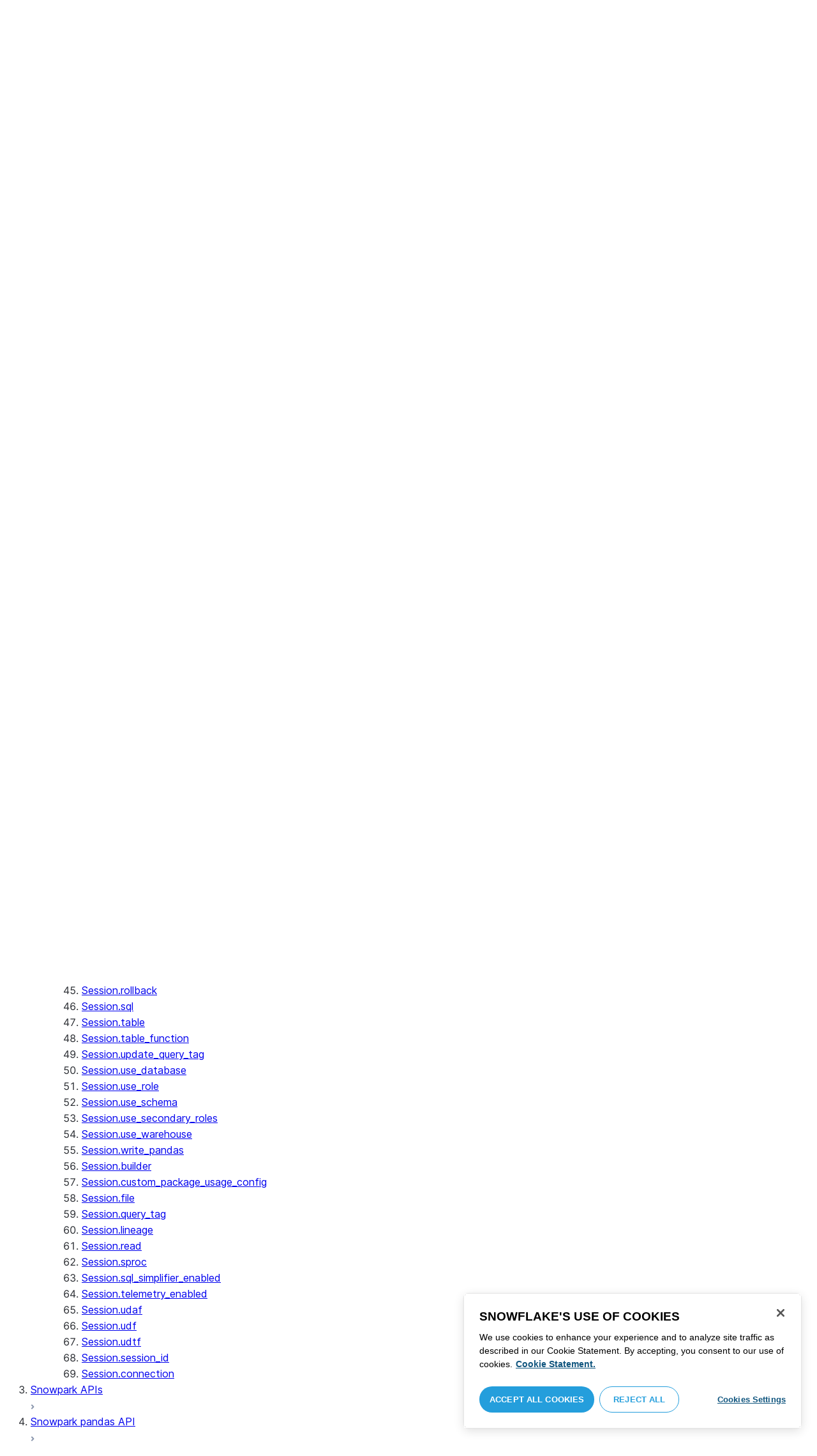

--- FILE ---
content_type: text/html; charset=utf-8
request_url: https://docs.snowflake.com/en/developer-guide/snowpark/reference/python/latest/snowpark/api/snowflake.snowpark.Session.query_tag
body_size: 60727
content:
<!DOCTYPE html><html lang="en"><head><meta charSet="utf-8" data-next-head=""/><meta name="viewport" content="width=device-width" data-next-head=""/><title data-next-head="">snowflake.snowpark.Session.query_tag | Snowflake Documentation</title><link rel="canonical" href="https://docs.snowflake.com/en/developer-guide/snowpark/reference/python/latest/snowpark/api/snowflake.snowpark.Session.query_tag" data-next-head=""/><link rel="icon" sizes="any" type="image/svg+xml" href="/images/favicon/favicon.svg"/><link rel="shortcut icon" sizes="48x48" href="/images/favicon/favicon.ico"/><link rel="apple-touch-icon" sizes="180x180" href="/images/favicon/apple-touch-icon.png"/><link rel="icon" type="image/png" sizes="32x32" href="/images/favicon/favicon-32x32.png"/><link rel="icon" type="image/png" sizes="16x16" href="/images/favicon/favicon-16x16.png"/><link rel="preload" href="/fonts/inter-regular.woff2" as="font" type="font/woff2" crossorigin=""/><link rel="preload" href="/fonts/inter-semi-bold.woff2" as="font" type="font/woff2" crossorigin=""/><link rel="preload" href="/fonts/inter-bold.woff2" as="font" type="font/woff2" crossorigin=""/><link rel="preload" href="/_next/static/css/b64d947a562ee53d.css" as="style"/><script src="/scripts/darkmode.js"></script><script src="/scripts/oneTrust_production/scripttemplates/otSDKStub.js" type="text/javascript" charSet="UTF-8" data-domain-script="e2fcdaea-38d6-4c35-8d59-c2f96dbce597" data-ignore-ga="true"></script><script type="text/javascript">
                // Initialize default Google Analytics consent before OneTrust loads
                window.dataLayer = window.dataLayer || [];
                function gtag(){dataLayer.push(arguments);}
                window.gtag = gtag;
                gtag('consent', 'default', {
                  'analytics_storage': 'denied',
                  'ad_storage': 'denied',
                  'ad_user_data': 'denied', 
                  'ad_personalization': 'denied',
                  'functionality_storage': 'denied',
                  'personalization_storage': 'denied',
                  'security_storage': 'granted'
                });
              </script><link rel="stylesheet" href="/_next/static/css/b64d947a562ee53d.css" data-n-g=""/><noscript data-n-css=""></noscript><script defer="" noModule="" src="/_next/static/chunks/polyfills-42372ed130431b0a.js"></script><script src="/_next/static/chunks/webpack-256960dbe90d0f3c.js" defer=""></script><script src="/_next/static/chunks/framework-175624a9a3839688.js" defer=""></script><script src="/_next/static/chunks/main-3c1367af6fba893e.js" defer=""></script><script src="/_next/static/chunks/pages/_app-fc72cb0a63830346.js" defer=""></script><script src="/_next/static/chunks/959-54b9a306567c4542.js" defer=""></script><script src="/_next/static/chunks/258-ce46fada783561f3.js" defer=""></script><script src="/_next/static/chunks/849-f79e86a5094f2cc2.js" defer=""></script><script src="/_next/static/chunks/440-2f2fe296cda386e8.js" defer=""></script><script src="/_next/static/chunks/pages/%5B...path%5D-130316255e601f82.js" defer=""></script><script src="/_next/static/BTpx33oGXDKkN1LuQSspb/_buildManifest.js" defer=""></script><script src="/_next/static/BTpx33oGXDKkN1LuQSspb/_ssgManifest.js" defer=""></script></head><body><div id="__next"><div class="h-full relative overflow-y-hidden flex flex-col"><nav id="masthead" class="print:hidden flex flex-col"><div class="flex items-center justify-between w-full px-6 border-b py-2"><a href="https://docs.snowflake.com" class="flex flex-1 my-2 flex-col sm:flex-row sm:items-center items-start"><svg xmlns="http://www.w3.org/2000/svg" width="102" height="24" viewBox="0 0 102 24" fill="none"><path fill-rule="evenodd" clip-rule="evenodd" d="M62.6792 7.50872L62.6761 7.50679C62.6761 7.50679 62.6747 7.50562 62.6729 7.50562C62.6038 7.47437 62.5284 7.45813 62.4562 7.45813C62.3386 7.45898 62.2259 7.49541 62.1277 7.55931C62.0276 7.62524 61.9428 7.72138 61.8943 7.84166V7.84463L59.6011 14.3663L57.8338 9.99498L57.8311 9.9931C57.7813 9.87089 57.6924 9.77644 57.5915 9.7107C57.4896 9.64477 57.372 9.60849 57.2482 9.60849C57.1279 9.60849 57.0157 9.64769 56.917 9.71155C56.8191 9.77733 56.7312 9.87089 56.6818 9.9931L56.6805 9.99498L54.9096 14.3691L52.6043 7.85032H52.6025C52.5625 7.7243 52.4804 7.62609 52.383 7.56119C52.2843 7.49541 52.1685 7.45898 52.0491 7.45813C51.9728 7.45813 51.8961 7.47437 51.8229 7.50562H51.8198L51.8171 7.50872C51.6021 7.61282 51.4707 7.83597 51.4702 8.07917C51.4702 8.15564 51.4846 8.23178 51.5128 8.30722L54.3477 16.22V16.2227C54.3697 16.2818 54.4011 16.3401 54.4469 16.3974C54.4801 16.4383 54.529 16.4728 54.5793 16.5015C54.5887 16.5108 54.6031 16.5241 54.6251 16.5384C54.6489 16.5538 54.6794 16.5645 54.7103 16.57C54.7611 16.5875 54.8279 16.6128 54.9177 16.6128C55.0326 16.6128 55.1389 16.57 55.2345 16.5061C55.3238 16.4442 55.4037 16.3515 55.4477 16.2314L55.4549 16.2257L57.2482 11.7711L59.0437 16.2075H59.0455C59.0868 16.3258 59.1595 16.4185 59.2439 16.4843C59.3332 16.5538 59.4328 16.5968 59.5387 16.6128H59.6141C59.6854 16.6128 59.7555 16.5987 59.8138 16.5748C59.8753 16.5502 59.9251 16.5175 59.9664 16.4853C60.0629 16.4088 60.1369 16.3039 60.1831 16.1874V16.1848L63.0005 8.30722C63.0284 8.23178 63.0427 8.15654 63.0427 8.08039C63.0418 7.83893 62.9049 7.609 62.6792 7.50872ZM49.7164 12.0261C49.7164 11.0969 49.3731 10.2553 48.8269 9.64769C48.2776 9.03889 47.534 8.66675 46.7262 8.66675C45.9184 8.66675 45.173 9.03889 44.6249 9.64769C44.0776 10.2553 43.7343 11.0969 43.7343 12.0261C43.7343 12.9544 44.0776 13.7881 44.6249 14.3919C45.173 14.9979 45.9184 15.3642 46.7262 15.3642C47.534 15.3642 48.2803 14.9979 48.8269 14.3919C49.3731 13.7881 49.7164 12.9544 49.7164 12.0261ZM49.7007 8.80035C50.4591 9.63611 50.92 10.7829 50.9218 12.0261C50.92 13.2692 50.4591 14.4148 49.7007 15.2507C48.9481 16.0853 47.8971 16.613 46.728 16.613C45.5684 16.613 44.5156 16.0853 43.7602 15.2507C43.0036 14.4148 42.5353 13.2692 42.5353 12.0261C42.5353 10.7829 43.0036 9.63611 43.7602 8.80035C44.5156 7.96646 45.5684 7.43898 46.728 7.43898C47.8971 7.43898 48.9481 7.96646 49.7007 8.80035ZM37.7615 7.45522C36.8213 7.45522 35.9631 7.83597 35.3223 8.44355V8.08039C35.3213 7.91333 35.2617 7.75762 35.1569 7.64317C35.0552 7.53065 34.9044 7.45522 34.7393 7.45522C34.5683 7.45522 34.4142 7.52665 34.3069 7.64213C34.2013 7.75573 34.138 7.91333 34.138 8.08039V16.1771L34.1627 16.2027L34.1637 16.2067C34.1702 16.2334 34.1865 16.2629 34.2039 16.2914C34.2857 16.4412 34.4197 16.5548 34.5858 16.6052L34.6097 16.613H34.7393C34.8257 16.613 34.9127 16.594 34.9954 16.5538C35.0643 16.5195 35.1285 16.4642 35.1799 16.3936L35.1818 16.3945C35.1881 16.3879 35.1901 16.3793 35.1974 16.3727C35.2002 16.3717 35.2029 16.3688 35.2047 16.3658C35.2367 16.323 35.2635 16.2792 35.2801 16.2381C35.2976 16.1894 35.3085 16.1435 35.3168 16.1083L35.3223 16.0853V11.2236C35.3397 10.5282 35.6151 9.89955 36.0568 9.44246C36.4955 8.98571 37.0967 8.70317 37.7615 8.70317C38.4373 8.70317 39.0403 8.98571 39.4773 9.44246C39.9161 9.8978 40.1824 10.5254 40.1824 11.2171V15.9911C40.1824 16.1654 40.2539 16.3268 40.3624 16.4375C40.4734 16.5479 40.6248 16.613 40.7828 16.613C40.9434 16.613 41.0941 16.5479 41.2042 16.4375C41.3162 16.3268 41.3841 16.1654 41.3841 15.9911V11.2171C41.3841 9.15644 39.7646 7.45813 37.7615 7.45522ZM96.9417 11.1406C96.6001 9.701 95.384 8.6754 93.9959 8.67832C92.5729 8.67832 91.3728 9.68204 91.0013 11.1406H96.9417ZM98.257 11.7304V11.7922C98.257 11.965 98.183 12.1205 98.0703 12.2227C97.9581 12.3256 97.8123 12.3791 97.6552 12.381H90.9178C91.0892 14.0894 92.4019 15.351 93.969 15.3642H94.3666C94.8849 15.3661 95.3903 15.18 95.8345 14.8719C96.2797 14.5667 96.6643 14.1402 96.9354 13.6707C96.991 13.5706 97.0714 13.4943 97.1584 13.4475C97.2473 13.397 97.3429 13.374 97.4394 13.374C97.5457 13.374 97.6512 13.4027 97.7441 13.4608L97.7504 13.4637L97.758 13.4694C97.9267 13.5982 98.0326 13.7948 98.0326 14.0106C98.0326 14.1202 98.0048 14.2318 97.9469 14.3328L97.9451 14.3368L97.9433 14.3385C97.5668 14.9608 97.0534 15.5283 96.444 15.9396C95.8336 16.3517 95.1259 16.613 94.3666 16.613H93.9627C92.7802 16.6043 91.7117 16.0853 90.9411 15.2554C90.1728 14.4283 89.6994 13.292 89.6994 12.0434C89.6994 10.7734 90.1769 9.62096 90.9514 8.78708C91.7265 7.95423 92.8031 7.43898 93.9959 7.43898C95.134 7.43898 96.1568 7.90933 96.9143 8.67936C97.6718 9.44919 98.1664 10.5185 98.2548 11.7216L98.257 11.7304ZM70.6211 3.67057C70.4569 3.67057 70.3065 3.74221 70.1984 3.85475C70.0898 3.96643 70.0211 4.12384 70.0211 4.29455V15.9911C70.0211 16.1618 70.0898 16.3182 70.1984 16.429C70.3065 16.5395 70.4569 16.613 70.6211 16.613C70.9618 16.613 71.2373 16.3344 71.2391 15.9911V4.29455C71.2373 3.9502 70.9618 3.67057 70.6211 3.67057ZM31.36 11.8027C30.8751 11.5652 30.3252 11.3897 29.7764 11.2008C29.2714 11.0234 28.759 10.8725 28.3936 10.6742C28.2101 10.572 28.0669 10.4643 27.9742 10.3431C27.8795 10.2221 27.8337 10.0989 27.8309 9.93093C27.8319 9.701 27.8961 9.51597 28.0044 9.35183C28.1687 9.10675 28.4441 8.91583 28.7452 8.79258C29.0427 8.669 29.365 8.61065 29.5954 8.61065C30.2765 8.61169 30.7072 8.84731 31.0378 9.09136C31.201 9.21461 31.3389 9.33941 31.4693 9.44246C31.5362 9.49597 31.5987 9.54463 31.6712 9.58072C31.7399 9.61611 31.8207 9.64477 31.909 9.64477C31.9649 9.64477 32.0211 9.63423 32.0722 9.61145C32.1263 9.58868 32.1734 9.55602 32.2184 9.51597C32.2624 9.47319 32.3001 9.42157 32.3267 9.36425C32.3506 9.30505 32.3615 9.24411 32.3615 9.18406C32.3615 9.07324 32.3275 8.96933 32.2788 8.87183C32.188 8.70025 32.0483 8.53625 31.8704 8.37211C31.606 8.12788 31.2572 7.89503 30.8816 7.71964C30.5051 7.54411 30.1013 7.42468 29.7166 7.42468C28.8251 7.42468 28.0807 7.63456 27.5398 8.02119C27.258 8.22331 27.0102 8.44458 26.8349 8.74995C26.6567 9.05616 26.5575 9.43399 26.5447 9.92524C26.5439 9.94717 26.5439 9.9691 26.5439 9.99103C26.5421 10.4681 26.6897 10.8613 26.922 11.1692C27.2746 11.6331 27.798 11.9106 28.3112 12.1072C28.8235 12.3036 29.3356 12.421 29.6588 12.5336C30.114 12.691 30.5979 12.8617 30.9504 13.0878C31.1259 13.2033 31.2681 13.3274 31.3646 13.4637C31.4583 13.6041 31.5113 13.7489 31.5133 13.9322V13.9457C31.5123 14.2108 31.4372 14.4188 31.3131 14.5971C31.1259 14.8624 30.8147 15.0569 30.484 15.18C30.1546 15.3003 29.8121 15.351 29.5917 15.351C28.8142 15.351 28.2938 15.1562 27.9164 14.9608C27.7272 14.8624 27.5739 14.7651 27.4352 14.6829C27.3664 14.6439 27.3022 14.6076 27.2342 14.579C27.1681 14.5505 27.0975 14.532 27.0177 14.532C26.969 14.532 26.9158 14.5408 26.867 14.5607C26.8175 14.5827 26.7725 14.6133 26.7347 14.6504C26.6825 14.7033 26.6366 14.7621 26.6046 14.8299C26.5733 14.8978 26.5575 14.9692 26.5575 15.0436C26.5575 15.1659 26.6015 15.2775 26.6642 15.3785C26.7623 15.5243 26.9065 15.6552 27.0864 15.7859C27.2717 15.9146 27.4932 16.0417 27.7483 16.1667C28.3139 16.4442 29.0391 16.5892 29.59 16.5987H29.5917C30.4484 16.5987 31.1882 16.3936 31.8116 15.9167V15.9155H31.8124C32.422 15.4386 32.8012 14.7297 32.8012 13.9293C32.8012 13.4895 32.7021 13.1164 32.5287 12.8113C32.267 12.3485 31.8418 12.0434 31.36 11.8027ZM79.6751 12.0261C79.6751 11.0881 79.3345 10.2477 78.7901 9.64115C78.2462 9.03616 77.5004 8.669 76.6841 8.66693C75.874 8.66693 75.1309 9.03616 74.5816 9.64115C74.0363 10.2477 73.6912 11.0881 73.6912 12.0261C73.6912 12.963 74.0363 13.7979 74.5816 14.3996C75.1277 15.0017 75.874 15.3642 76.6841 15.3642C77.5022 15.3642 78.2485 15.0017 78.7919 14.4017C79.3345 13.7979 79.6751 12.9639 79.6751 12.0261ZM80.6961 7.61282C80.8069 7.7243 80.8756 7.88571 80.8756 8.06002V15.9911C80.8756 16.1618 80.8056 16.3182 80.6997 16.429C80.5911 16.5395 80.4416 16.613 80.2765 16.613C80.1113 16.613 79.9597 16.5395 79.8533 16.429C79.7447 16.3182 79.6751 16.1618 79.6751 15.9911V15.2173C78.9194 16.0655 77.8581 16.613 76.6841 16.613C75.5155 16.613 74.4631 16.0912 73.7096 15.2554C72.953 14.4236 72.4903 13.2777 72.4903 12.0261C72.4903 10.7745 72.953 9.6275 73.7096 8.79484C74.4631 7.95992 75.5155 7.43898 76.6841 7.43898C77.8576 7.43898 78.9194 7.9706 79.6751 8.8147V8.06002C79.6751 7.88571 79.7438 7.7243 79.8551 7.61282C79.9659 7.50303 80.1158 7.43898 80.2765 7.43898C80.4354 7.43898 80.5866 7.50303 80.6961 7.61282ZM89.1725 8.417C89.2919 8.2939 89.3565 8.1306 89.3565 7.96853C89.3565 7.80924 89.2919 7.64976 89.1712 7.53428H89.1725C89.1712 7.53065 89.1685 7.53065 89.1685 7.53065C89.168 7.52769 89.1658 7.52665 89.1658 7.52665H89.164C89.0482 7.40844 88.8997 7.34355 88.7462 7.34355C88.5914 7.34355 88.4397 7.41065 88.3239 7.53065L83.6302 12.2846V4.29455C83.6302 3.9502 83.3528 3.67057 83.0122 3.67057C82.848 3.67057 82.6976 3.74221 82.5899 3.85475C82.4831 3.96643 82.4117 4.12384 82.4117 4.29455V15.9911C82.4117 16.1618 82.4831 16.3182 82.5899 16.429C82.6976 16.5395 82.848 16.613 83.0122 16.613C83.3528 16.613 83.6302 16.3344 83.6302 15.9911V14.061L85.1587 12.4745L88.2745 16.3812C88.3333 16.4709 88.4132 16.5327 88.4922 16.5653C88.5819 16.6007 88.6694 16.613 88.7471 16.613C88.8548 16.613 89.006 16.5892 89.1393 16.4804L89.1469 16.4758L89.1546 16.467C89.2793 16.3392 89.3502 16.1694 89.3502 15.9957C89.3502 15.8497 89.2982 15.7009 89.2017 15.5819V15.5799L86.0298 11.5728L89.1694 8.417H89.1725ZM68.1444 3.69837H68.0102C67.9927 3.69837 67.9756 3.70026 67.9572 3.70095C67.9406 3.70026 67.9231 3.69837 67.9056 3.69837C67.5596 3.69837 67.2235 3.73927 66.9093 3.84802C66.6001 3.95486 66.3147 4.13144 66.0935 4.3995L66.0926 4.39847L66.0917 4.3995V4.40037C65.8633 4.66463 65.7125 4.98049 65.6209 5.33936C65.5289 5.69992 65.4912 6.10628 65.4876 6.56802V7.46209H64.5389C64.2095 7.46402 63.9479 7.73776 63.9479 8.06882C63.9461 8.24712 64.013 8.41131 64.1216 8.52971C64.2306 8.64604 64.3801 8.72232 64.5465 8.73183H65.4876V16.0063L65.4863 16.0234C65.4863 16.1941 65.5554 16.3515 65.6667 16.4642C65.7766 16.5748 65.931 16.6406 66.0989 16.6406C66.4184 16.6389 66.6809 16.3679 66.6818 16.0234V8.73183H67.7019C67.8661 8.72232 68.0178 8.6507 68.126 8.53522C68.2373 8.41992 68.305 8.25785 68.305 8.08213V8.05846C68.3014 7.73103 68.038 7.46209 67.7082 7.46209H66.6818V6.57178C66.6885 6.1779 66.7276 5.88308 66.7846 5.66853C66.8398 5.45277 66.9152 5.31729 66.9829 5.23338C67.0494 5.15898 67.1355 5.09686 67.276 5.04712C67.4173 4.99969 67.6126 4.9691 67.8773 4.9691H67.9083C67.924 4.9691 67.9406 4.96618 67.9554 4.96618C67.9738 4.96618 67.9909 4.9691 68.0102 4.9691H68.0874H68.1444C68.4827 4.9691 68.756 4.68483 68.756 4.33357C68.756 3.98265 68.4827 3.69837 68.1444 3.69837ZM7.67882 12.439C7.72747 12.2796 7.74775 12.1155 7.74407 11.9534C7.73846 11.836 7.72383 11.7188 7.69174 11.6015C7.59526 11.2371 7.3667 10.9115 7.02419 10.7063L2.153 7.78336C1.46535 7.37202 0.588678 7.61658 0.194023 8.33018C-0.20445 9.0427 0.0305809 9.95268 0.718234 10.3651L3.44027 12.0011L0.718234 13.6325C0.0305809 14.0456 -0.20362 14.9558 0.194023 15.6713C0.588678 16.3829 1.46535 16.6263 2.153 16.215L7.02419 13.2901C7.35292 13.0935 7.576 12.7852 7.67882 12.439ZM9.00081 15.1781C8.72091 15.1532 8.42993 15.2143 8.16816 15.3728L3.29328 18.2938C2.60745 18.706 2.37325 19.6209 2.76907 20.3347C3.16671 21.0465 4.04255 21.2916 4.72737 20.8775L7.45856 19.2403V22.5117C7.45856 23.336 8.10021 24.0038 8.89432 24.0038C9.68461 24.0038 10.3283 23.336 10.3283 22.5117V16.6634C10.3283 15.8782 9.74259 15.2333 9.00081 15.1781ZM13.9931 8.82209C14.2721 8.84609 14.5623 8.78411 14.8241 8.62755L19.6979 5.70373C20.3848 5.29136 20.6178 4.38034 20.223 3.6647C19.8273 2.95235 18.9507 2.70793 18.2648 3.11995L15.5355 4.75903V1.48654C15.5355 0.664582 14.8938 -0.00341797 14.0997 -0.00341797C13.3056 -0.00341797 12.6656 0.664582 12.6656 1.48654V7.33489C12.6656 8.11922 13.2496 8.76515 13.9931 8.82209ZM3.29328 5.70373L8.16816 8.62755C8.42993 8.78411 8.72091 8.84609 9.00081 8.82209C9.74259 8.76515 10.3283 8.11922 10.3283 7.33489V1.48654C10.3283 0.664582 9.68461 -0.00341797 8.89432 -0.00341797C8.10021 -0.00341797 7.45856 0.664582 7.45856 1.48654V4.75903L4.72737 3.11995C4.04255 2.70793 3.16671 2.95235 2.76907 3.6647C2.37325 4.38034 2.60745 5.29136 3.29328 5.70373ZM12.4545 11.9888C12.4545 11.9039 12.405 11.7855 12.3472 11.7227L11.7605 11.1157C11.7027 11.0558 11.5888 11.0061 11.5069 11.0061H11.4841C11.4024 11.0061 11.2887 11.0558 11.2317 11.1157L10.645 11.7227C10.5862 11.7855 10.5412 11.9039 10.5412 11.9888V12.0126C10.5412 12.0965 10.5862 12.2139 10.645 12.275L11.2317 12.8836C11.2895 12.9437 11.4024 12.9932 11.4841 12.9932H11.5069C11.5888 12.9932 11.7027 12.9437 11.7605 12.8836L12.3472 12.275C12.405 12.2139 12.4545 12.0965 12.4545 12.0126V11.9888ZM14.074 12.5725L12.0479 14.6755C11.9899 14.7372 11.878 14.7878 11.7936 14.7878H11.6466H11.3473H11.1978C11.1159 14.7878 11.0021 14.7372 10.9433 14.6755L8.91824 12.5725C8.86026 12.5133 8.81345 12.3942 8.81345 12.3102V12.1547V11.8436V11.6902C8.81345 11.6042 8.86026 11.485 8.91824 11.4249L10.9433 9.32213C11.0021 9.2602 11.1159 9.2115 11.1978 9.2115H11.3473H11.6466H11.7936C11.8761 9.2115 11.9899 9.2602 12.0479 9.32213L14.074 11.4249C14.1318 11.485 14.1786 11.6042 14.1786 11.6902V11.8436V12.1547V12.3102C14.1786 12.3942 14.1318 12.5133 14.074 12.5725ZM19.6979 18.2938L14.8241 15.3728C14.5623 15.2143 14.2721 15.1532 13.9931 15.1781C13.2496 15.2333 12.6656 15.8782 12.6656 16.6634V22.5117C12.6656 23.336 13.3056 24.0038 14.0997 24.0038C14.8938 24.0038 15.5355 23.336 15.5355 22.5117V19.2403L18.2648 20.8775C18.9505 21.2916 19.8273 21.0465 20.223 20.3347C20.6178 19.6209 20.3848 18.706 19.6979 18.2938ZM22.275 10.3651L19.5528 12.0011L22.275 13.6325C22.9625 14.0456 23.1975 14.9558 22.8 15.6713C22.4034 16.3829 21.5259 16.6263 20.8409 16.215L15.966 13.2901C15.6409 13.0935 15.4153 12.7852 15.3151 12.439C15.2674 12.2796 15.2453 12.1155 15.2508 11.9534C15.2536 11.836 15.2701 11.7188 15.3013 11.6015C15.3988 11.2371 15.6273 10.9117 15.966 10.7063L20.8409 7.78336C21.5259 7.37202 22.4034 7.61658 22.8 8.33018C23.1975 9.0427 22.9625 9.95268 22.275 10.3651ZM101.327 7.44726C101.327 8.26731 100.799 8.95173 99.9166 8.95173C99.0401 8.95173 98.5182 8.26077 98.5182 7.44726C98.5182 6.62722 99.0401 5.94265 99.9166 5.94265C100.799 5.94265 101.327 6.62722 101.327 7.44726ZM101.047 7.44726C101.047 6.74995 100.6 6.2202 99.9166 6.2202C99.2452 6.2202 98.7978 6.72388 98.7978 7.44726C98.7978 8.13804 99.2452 8.67399 99.9166 8.67399C100.6 8.67399 101.047 8.14463 101.047 7.44726ZM99.3632 6.7691H99.966C100.295 6.7691 100.513 6.95635 100.513 7.24689C100.513 7.42778 100.426 7.56326 100.295 7.64731L100.531 8.00237V8.07348H100.19L99.9597 7.73122H99.6926V8.07348H99.3632V6.7691ZM99.9597 7.08566H99.6926V7.42778H99.9597C100.084 7.42778 100.165 7.36957 100.165 7.25997C100.165 7.14364 100.09 7.08566 99.9597 7.08566Z" fill="#29B5E8"></path></svg><span class="ml-[14px] text-[12px] font-extrabold tracking-[.72px] text-primary">DOCUMENTATION</span></a><div class="flex justify-end items-center md:max-w-[440px] flex-1 gap-6"><div class="flex items-center lg:hidden"><div class="mr-4"><button type="button" class="rounded-lg ui-icon flex align-center" aria-label="Search"><svg width="19" height="20" viewBox="0 0 19 20" fill="none" class="scale-110 fill-black-10 dark:fill-gray-50 dark:stroke-gray-50 shrink-0" xmlns="http://www.w3.org/2000/svg"><path fill-rule="evenodd" clip-rule="evenodd" d="M2.50157 7.50472C2.50157 4.74156 4.74156 2.50157 7.50472 2.50157C10.2679 2.50157 12.5079 4.74156 12.5079 7.50472C12.5079 10.2679 10.2679 12.5079 7.50472 12.5079C4.74156 12.5079 2.50157 10.2679 2.50157 7.50472ZM7.50472 0C3.35998 0 0 3.35998 0 7.50472C0 11.6495 3.35998 15.0094 7.50472 15.0094C9.02874 15.0094 10.4467 14.5552 11.6305 13.7746L16.5548 18.6989C17.0432 19.1874 17.8352 19.1874 18.3237 18.6989C18.8121 18.2105 18.8121 17.4185 18.3237 16.9301L13.4625 12.0689C14.4328 10.8043 15.0094 9.22184 15.0094 7.50472C15.0094 3.35998 11.6495 0 7.50472 0Z"></path></svg></button></div><div><button type="button" class="rounded-lg ui-icon flex align-center" aria-label="Search"><svg width="20" height="18" viewBox="0 0 20 18" fill="none" xmlns="http://www.w3.org/2000/svg" class="scale-110 fill-black-10 dark:fill-gray-50 dark:stroke-gray-50 shrink-0"><path fill-rule="evenodd" clip-rule="evenodd" d="M1.25 0C0.559644 0 0 0.559644 0 1.25C0 1.94036 0.559644 2.5 1.25 2.5H18.75C19.4404 2.5 20 1.94036 20 1.25C20 0.559644 19.4404 0 18.75 0H1.25ZM1.25 5C0.559644 5 0 5.55964 0 6.25C0 6.94036 0.559644 7.5 1.25 7.5H18.75C19.4404 7.5 20 6.94036 20 6.25C20 5.55964 19.4404 5 18.75 5H1.25ZM0 11.25C0 10.5596 0.559644 10 1.25 10H18.75C19.4404 10 20 10.5596 20 11.25C20 11.9404 19.4404 12.5 18.75 12.5H1.25C0.559644 12.5 0 11.9404 0 11.25ZM1.25 15C0.559644 15 0 15.5596 0 16.25C0 16.9404 0.559644 17.5 1.25 17.5H10C10.6904 17.5 11.25 16.9404 11.25 16.25C11.25 15.5596 10.6904 15 10 15H1.25Z"></path></svg></button></div></div><div class="relative border h-full rounded-md items-center px-3 gap-2 w-full bg-gray-10 dark:bg-gray-85 hover:border-gray-50 hidden lg:flex" role="search"><svg xmlns="http://www.w3.org/2000/svg" width="12" height="12" viewBox="0 0 12 12" fill="none" stroke="none" class="fill-black-10 dark:fill-gray-50 stroke-black-10 dark:stroke-gray-50 shrink-0 m-0 h-3 w-3"><circle cx="4.5" cy="4.5" r="4" fill="none"></circle><path d="M7.85355 7.14645C7.65829 6.95118 7.34171 6.95118 7.14645 7.14645C6.95118 7.34171 6.95118 7.65829 7.14645 7.85355L7.85355 7.14645ZM10.682 11.3891L11.0355 11.7426L11.7426 11.0355L11.3891 10.682L10.682 11.3891ZM7.14645 7.85355L10.682 11.3891L11.3891 10.682L7.85355 7.14645L7.14645 7.85355Z" stroke="none"></path></svg><input autoComplete="off" placeholder="Search" role="searchbox" class="outline-hidden w-full bg-gray-10 dark:bg-gray-85 placeholder:text-secondary pr-3 py-2 text-sm" name="q"/><span class="text-secondary text-xs font-normal font-mono leading-none px-1.5 py-1 bg-level-3 hidden sm:inline-flex rounded-sm border border-slate-300 ">/</span></div><div class="w-12 shrink-0 hidden lg:block"></div></div></div><div class="hidden lg:flex border-b gap-3 pl-6"><div class="flex flex-col mt-2 gap-2 justify-between"><a href="/en/user-guide-getting-started" target="" rel="" class="flex items-center whitespace-nowrap p-2 hover:bg-level-3 rounded-md text-masthead-link">Get started</a><div class="h-[3px] rounded-tl-[5px] rounded-tr-[5px] mx-2"></div></div><div class="flex flex-col mt-2 gap-2 justify-between"><a href="/en/guides" target="" rel="" class="flex items-center whitespace-nowrap p-2 hover:bg-level-3 rounded-md text-masthead-link">Guides</a><div class="h-[3px] rounded-tl-[5px] rounded-tr-[5px] mx-2"></div></div><div class="flex flex-col mt-2 gap-2 justify-between"><a href="/en/developer" target="" rel="" class="flex items-center whitespace-nowrap p-2 hover:bg-level-3 rounded-md text-masthead-link text-link">Developer</a><div class="h-[3px] rounded-tl-[5px] rounded-tr-[5px] mx-2 bg-blue-50 dark:bg-blue-30"></div></div><div class="flex flex-col mt-2 gap-2 justify-between"><a href="/en/reference" target="" rel="" class="flex items-center whitespace-nowrap p-2 hover:bg-level-3 rounded-md text-masthead-link">Reference</a><div class="h-[3px] rounded-tl-[5px] rounded-tr-[5px] mx-2"></div></div><div class="flex flex-col mt-2 gap-2 justify-between"><a href="/en/release-notes/overview" target="" rel="" class="flex items-center whitespace-nowrap p-2 hover:bg-level-3 rounded-md text-masthead-link">Release notes</a><div class="h-[3px] rounded-tl-[5px] rounded-tr-[5px] mx-2"></div></div><div class="flex flex-col mt-2 gap-2 justify-between"><a href="/en/tutorials" target="" rel="" class="flex items-center whitespace-nowrap p-2 hover:bg-level-3 rounded-md text-masthead-link">Tutorials</a><div class="h-[3px] rounded-tl-[5px] rounded-tr-[5px] mx-2"></div></div><div class="flex flex-col mt-2 gap-2 justify-between"><a href="https://status.snowflake.com" target="_blank" rel="noreferrer" class="flex items-center whitespace-nowrap p-2 hover:bg-level-3 rounded-md text-masthead-link">Status<span class="ml-[10px]"><span class=""><svg aria-hidden="true" focusable="false" data-prefix="fas" data-icon="circle-question" class="svg-inline--fa fa-circle-question " role="img" xmlns="http://www.w3.org/2000/svg" viewBox="0 0 512 512"><path fill="currentColor" d="M256 512A256 256 0 1 0 256 0a256 256 0 1 0 0 512zM169.8 165.3c7.9-22.3 29.1-37.3 52.8-37.3l58.3 0c34.9 0 63.1 28.3 63.1 63.1c0 22.6-12.1 43.5-31.7 54.8L280 264.4c-.2 13-10.9 23.6-24 23.6c-13.3 0-24-10.7-24-24l0-13.5c0-8.6 4.6-16.5 12.1-20.8l44.3-25.4c4.7-2.7 7.6-7.7 7.6-13.1c0-8.4-6.8-15.1-15.1-15.1l-58.3 0c-3.4 0-6.4 2.1-7.5 5.3l-.4 1.2c-4.4 12.5-18.2 19-30.6 14.6s-19-18.2-14.6-30.6l.4-1.2zM224 352a32 32 0 1 1 64 0 32 32 0 1 1 -64 0z"></path></svg></span></span></a><div class="h-[3px] rounded-tl-[5px] rounded-tr-[5px] mx-2"></div></div></div></nav><div class="grid h-full auto-rows-auto relative overflow-y-hidden"><main class="flex overflow-y-hidden"><aside class="flex-none hidden lg:block overflow-y-auto bg-lightgray border-r pb-8 scroll-bar w-80 scroll-bar-stable" data-testid="toc-wrapper"><div class="pt-6 pl-1"><div class="border rounded-sm px-2 py-1 dark:bg-gray-85 focus-within:active ml-3 mr-3 mb-4 text-sm"><select class="w-full outline-hidden dark:bg-gray-85" aria-label="Version picker"><option value="/en/developer-guide/snowpark/reference/python/1.44.0/index">1.44.0 (latest)</option><option value="/en/developer-guide/snowpark/reference/python/1.43.0/index">1.43.0</option><option value="/en/developer-guide/snowpark/reference/python/1.42.0/index">1.42.0</option><option value="/en/developer-guide/snowpark/reference/python/1.41.0/index">1.41.0</option><option value="/en/developer-guide/snowpark/reference/python/1.40.0/index">1.40.0</option><option value="/en/developer-guide/snowpark/reference/python/1.39.1/index">1.39.1</option><option value="/en/developer-guide/snowpark/reference/python/1.39.0/index">1.39.0</option><option value="/en/developer-guide/snowpark/reference/python/1.38.0/index">1.38.0</option><option value="/en/developer-guide/snowpark/reference/python/1.37.0/index">1.37.0</option><option value="/en/developer-guide/snowpark/reference/python/1.35.0/index">1.35.0</option><option value="/en/developer-guide/snowpark/reference/python/1.34.0/index">1.34.0</option><option value="/en/developer-guide/snowpark/reference/python/1.33.0/index">1.33.0</option><option value="/en/developer-guide/snowpark/reference/python/1.32.0/index">1.32.0</option><option value="/en/developer-guide/snowpark/reference/python/1.31.0/index">1.31.0</option><option value="/en/developer-guide/snowpark/reference/python/1.30.0/index">1.30.0</option><option value="/en/developer-guide/snowpark/reference/python/1.29.1/index">1.29.1</option><option value="/en/developer-guide/snowpark/reference/python/1.29.0/index">1.29.0</option><option value="/en/developer-guide/snowpark/reference/python/1.28.0/index">1.28.0</option><option value="/en/developer-guide/snowpark/reference/python/1.27.0/index">1.27.0</option><option value="/en/developer-guide/snowpark/reference/python/1.26.0/index">1.26.0</option><option value="/en/developer-guide/snowpark/reference/python/1.25.0/index">1.25.0</option><option value="/en/developer-guide/snowpark/reference/python/1.24.0/index">1.24.0</option><option value="/en/developer-guide/snowpark/reference/python/1.23.0/index">1.23.0</option><option value="/en/developer-guide/snowpark/reference/python/1.22.1/index">1.22.1</option><option value="/en/developer-guide/snowpark/reference/python/1.21.1/index">1.21.1</option><option value="/en/developer-guide/snowpark/reference/python/1.21.0/index">1.21.0</option><option value="/en/developer-guide/snowpark/reference/python/1.20.0/index">1.20.0</option><option value="/en/developer-guide/snowpark/reference/python/1.19.0/index">1.19.0</option><option value="/en/developer-guide/snowpark/reference/python/1.18.0/index">1.18.0</option><option value="/en/developer-guide/snowpark/reference/python/1.17.0/index">1.17.0</option><option value="/en/developer-guide/snowpark/reference/python/1.16.0/index">1.16.0</option><option value="/en/developer-guide/snowpark/reference/python/1.15.0/index">1.15.0</option><option value="/en/developer-guide/snowpark/reference/python/1.14.0/index">1.14.0</option><option value="/en/developer-guide/snowpark/reference/python/1.13.0/index">1.13.0</option><option value="/en/developer-guide/snowpark/reference/python/1.12.1/index">1.12.1</option><option value="/en/developer-guide/snowpark/reference/python/1.12.0/index">1.12.0</option><option value="/en/developer-guide/snowpark/reference/python/1.11.1/index">1.11.1</option><option value="/en/developer-guide/snowpark/reference/python/1.10.0/index">1.10.0</option><option value="/en/developer-guide/snowpark/reference/python/1.9.0/index">1.9.0</option><option value="/en/developer-guide/snowpark/reference/python/1.8.0/index">1.8.0</option><option value="/en/developer-guide/snowpark/reference/python/1.7.0/index">1.7.0</option><option value="/en/developer-guide/snowpark/reference/python/1.6.1/index">1.6.1</option><option value="/en/developer-guide/snowpark/reference/python/1.5.0/index">1.5.0</option><option value="/en/developer-guide/snowpark/reference/python/1.4.0/index">1.4.0</option><option value="/en/developer-guide/snowpark/reference/python/1.3.0/index">1.3.0</option><option value="/en/developer-guide/snowpark/reference/python/1.2.0/index">1.2.0</option><option value="/en/developer-guide/snowpark/reference/python/1.1.0/index">1.1.0</option></select></div><nav id="toc"><ol><li class="font-normal"><div class="px-3 text-sm rounded-md hover:bg-level-3 mx-5 flex justify-between items-center"><a href="/en/developer-guide/snowpark/reference/python/latest/index" class="w-full py-2 text-ellipsis overflow-hidden text-sm leading-4" title="Overview"><span>Overview</span></a></div><ul></ul></li><li class="font-normal"><div class="px-3 text-sm rounded-md hover:bg-level-3 mx-5 flex justify-between items-center"><a href="/en/developer-guide/snowpark/reference/python/latest/snowpark/session" class="w-full py-2 text-ellipsis overflow-hidden text-sm leading-4" title="Snowpark Session"><span>Snowpark Session</span></a><div class="w-5 h-5 cursor-pointer flex justify-center items-center select-none py-2" style="transform:rotate(90deg)"><svg width="6" height="8" viewBox="0 0 6 8" fill="none" xmlns="http://www.w3.org/2000/svg"><path d="M2 6.5L4.5 4L2 1.5" stroke="#8A96AD" stroke-width="2" stroke-linecap="square" stroke-linejoin="round"></path></svg></div></div><ul><ol class="overflow-hidden" style="height:auto;opacity:0"><div><li class="font-normal"><div class="px-3 text-sm rounded-md hover:bg-level-3 mx-5 flex justify-between items-center pl-5"><a href="/en/developer-guide/snowpark/reference/python/latest/snowpark/api/snowflake.snowpark.Session" class="w-full py-2 text-ellipsis overflow-hidden text-sm leading-4" title="Session"><span>Session</span></a></div><ul></ul></li><li class="font-normal"><div class="px-3 text-sm rounded-md hover:bg-level-3 mx-5 flex justify-between items-center pl-5"><a href="/en/developer-guide/snowpark/reference/python/latest/snowpark/api/snowflake.snowpark.Session.SessionBuilder.app_name" class="w-full py-2 text-ellipsis overflow-hidden text-sm leading-4" title="Session.SessionBuilder.app_name"><span>Session.SessionBuilder.app_name</span></a></div><ul></ul></li><li class="font-normal"><div class="px-3 text-sm rounded-md hover:bg-level-3 mx-5 flex justify-between items-center pl-5"><a href="/en/developer-guide/snowpark/reference/python/latest/snowpark/api/snowflake.snowpark.Session.SessionBuilder.config" class="w-full py-2 text-ellipsis overflow-hidden text-sm leading-4" title="Session.SessionBuilder.config"><span>Session.SessionBuilder.config</span></a></div><ul></ul></li><li class="font-normal"><div class="px-3 text-sm rounded-md hover:bg-level-3 mx-5 flex justify-between items-center pl-5"><a href="/en/developer-guide/snowpark/reference/python/latest/snowpark/api/snowflake.snowpark.Session.SessionBuilder.configs" class="w-full py-2 text-ellipsis overflow-hidden text-sm leading-4" title="Session.SessionBuilder.configs"><span>Session.SessionBuilder.configs</span></a></div><ul></ul></li><li class="font-normal"><div class="px-3 text-sm rounded-md hover:bg-level-3 mx-5 flex justify-between items-center pl-5"><a href="/en/developer-guide/snowpark/reference/python/latest/snowpark/api/snowflake.snowpark.Session.SessionBuilder.create" class="w-full py-2 text-ellipsis overflow-hidden text-sm leading-4" title="Session.SessionBuilder.create"><span>Session.SessionBuilder.create</span></a></div><ul></ul></li><li class="font-normal"><div class="px-3 text-sm rounded-md hover:bg-level-3 mx-5 flex justify-between items-center pl-5"><a href="/en/developer-guide/snowpark/reference/python/latest/snowpark/api/snowflake.snowpark.Session.SessionBuilder.getOrCreate" class="w-full py-2 text-ellipsis overflow-hidden text-sm leading-4" title="Session.SessionBuilder.getOrCreate"><span>Session.SessionBuilder.getOrCreate</span></a></div><ul></ul></li><li class="font-normal"><div class="px-3 text-sm rounded-md hover:bg-level-3 mx-5 flex justify-between items-center pl-5"><a href="/en/developer-guide/snowpark/reference/python/latest/snowpark/api/snowflake.snowpark.Session.add_import" class="w-full py-2 text-ellipsis overflow-hidden text-sm leading-4" title="Session.add_import"><span>Session.add_import</span></a></div><ul></ul></li><li class="font-normal"><div class="px-3 text-sm rounded-md hover:bg-level-3 mx-5 flex justify-between items-center pl-5"><a href="/en/developer-guide/snowpark/reference/python/latest/snowpark/api/snowflake.snowpark.Session.add_packages" class="w-full py-2 text-ellipsis overflow-hidden text-sm leading-4" title="Session.add_packages"><span>Session.add_packages</span></a></div><ul></ul></li><li class="font-normal"><div class="px-3 text-sm rounded-md hover:bg-level-3 mx-5 flex justify-between items-center pl-5"><a href="/en/developer-guide/snowpark/reference/python/latest/snowpark/api/snowflake.snowpark.Session.add_requirements" class="w-full py-2 text-ellipsis overflow-hidden text-sm leading-4" title="Session.add_requirements"><span>Session.add_requirements</span></a></div><ul></ul></li><li class="font-normal"><div class="px-3 text-sm rounded-md hover:bg-level-3 mx-5 flex justify-between items-center pl-5"><a href="/en/developer-guide/snowpark/reference/python/latest/snowpark/api/snowflake.snowpark.Session.append_query_tag" class="w-full py-2 text-ellipsis overflow-hidden text-sm leading-4" title="Session.append_query_tag"><span>Session.append_query_tag</span></a></div><ul></ul></li><li class="font-normal"><div class="px-3 text-sm rounded-md hover:bg-level-3 mx-5 flex justify-between items-center pl-5"><a href="/en/developer-guide/snowpark/reference/python/latest/snowpark/api/snowflake.snowpark.Session.begin_transaction" class="w-full py-2 text-ellipsis overflow-hidden text-sm leading-4" title="Session.begin_transaction"><span>Session.begin_transaction</span></a></div><ul></ul></li><li class="font-normal"><div class="px-3 text-sm rounded-md hover:bg-level-3 mx-5 flex justify-between items-center pl-5"><a href="/en/developer-guide/snowpark/reference/python/latest/snowpark/api/snowflake.snowpark.Session.call" class="w-full py-2 text-ellipsis overflow-hidden text-sm leading-4" title="Session.call"><span>Session.call</span></a></div><ul></ul></li><li class="font-normal"><div class="px-3 text-sm rounded-md hover:bg-level-3 mx-5 flex justify-between items-center pl-5"><a href="/en/developer-guide/snowpark/reference/python/latest/snowpark/api/snowflake.snowpark.Session.call_nowait" class="w-full py-2 text-ellipsis overflow-hidden text-sm leading-4" title="Session.call_nowait"><span>Session.call_nowait</span></a></div><ul></ul></li><li class="font-normal"><div class="px-3 text-sm rounded-md hover:bg-level-3 mx-5 flex justify-between items-center pl-5"><a href="/en/developer-guide/snowpark/reference/python/latest/snowpark/api/snowflake.snowpark.Session.cancel_all" class="w-full py-2 text-ellipsis overflow-hidden text-sm leading-4" title="Session.cancel_all"><span>Session.cancel_all</span></a></div><ul></ul></li><li class="font-normal"><div class="px-3 text-sm rounded-md hover:bg-level-3 mx-5 flex justify-between items-center pl-5"><a href="/en/developer-guide/snowpark/reference/python/latest/snowpark/api/snowflake.snowpark.Session.catalog" class="w-full py-2 text-ellipsis overflow-hidden text-sm leading-4" title="Session.catalog"><span>Session.catalog</span></a></div><ul></ul></li><li class="font-normal"><div class="px-3 text-sm rounded-md hover:bg-level-3 mx-5 flex justify-between items-center pl-5"><a href="/en/developer-guide/snowpark/reference/python/latest/snowpark/api/snowflake.snowpark.Session.clear_imports" class="w-full py-2 text-ellipsis overflow-hidden text-sm leading-4" title="Session.clear_imports"><span>Session.clear_imports</span></a></div><ul></ul></li><li class="font-normal"><div class="px-3 text-sm rounded-md hover:bg-level-3 mx-5 flex justify-between items-center pl-5"><a href="/en/developer-guide/snowpark/reference/python/latest/snowpark/api/snowflake.snowpark.Session.clear_packages" class="w-full py-2 text-ellipsis overflow-hidden text-sm leading-4" title="Session.clear_packages"><span>Session.clear_packages</span></a></div><ul></ul></li><li class="font-normal"><div class="px-3 text-sm rounded-md hover:bg-level-3 mx-5 flex justify-between items-center pl-5"><a href="/en/developer-guide/snowpark/reference/python/latest/snowpark/api/snowflake.snowpark.Session.close" class="w-full py-2 text-ellipsis overflow-hidden text-sm leading-4" title="Session.close"><span>Session.close</span></a></div><ul></ul></li><li class="font-normal"><div class="px-3 text-sm rounded-md hover:bg-level-3 mx-5 flex justify-between items-center pl-5"><a href="/en/developer-guide/snowpark/reference/python/latest/snowpark/api/snowflake.snowpark.Session.commit" class="w-full py-2 text-ellipsis overflow-hidden text-sm leading-4" title="Session.commit"><span>Session.commit</span></a></div><ul></ul></li><li class="font-normal"><div class="px-3 text-sm rounded-md hover:bg-level-3 mx-5 flex justify-between items-center pl-5"><a href="/en/developer-guide/snowpark/reference/python/latest/snowpark/api/snowflake.snowpark.Session.createDataFrame" class="w-full py-2 text-ellipsis overflow-hidden text-sm leading-4" title="Session.createDataFrame"><span>Session.createDataFrame</span></a></div><ul></ul></li><li class="font-normal"><div class="px-3 text-sm rounded-md hover:bg-level-3 mx-5 flex justify-between items-center pl-5"><a href="/en/developer-guide/snowpark/reference/python/latest/snowpark/api/snowflake.snowpark.Session.create_async_job" class="w-full py-2 text-ellipsis overflow-hidden text-sm leading-4" title="Session.create_async_job"><span>Session.create_async_job</span></a></div><ul></ul></li><li class="font-normal"><div class="px-3 text-sm rounded-md hover:bg-level-3 mx-5 flex justify-between items-center pl-5"><a href="/en/developer-guide/snowpark/reference/python/latest/snowpark/api/snowflake.snowpark.Session.create_dataframe" class="w-full py-2 text-ellipsis overflow-hidden text-sm leading-4" title="Session.create_dataframe"><span>Session.create_dataframe</span></a></div><ul></ul></li><li class="font-normal"><div class="px-3 text-sm rounded-md hover:bg-level-3 mx-5 flex justify-between items-center pl-5"><a href="/en/developer-guide/snowpark/reference/python/latest/snowpark/api/snowflake.snowpark.Session.directory" class="w-full py-2 text-ellipsis overflow-hidden text-sm leading-4" title="Session.directory"><span>Session.directory</span></a></div><ul></ul></li><li class="font-normal"><div class="px-3 text-sm rounded-md hover:bg-level-3 mx-5 flex justify-between items-center pl-5"><a href="/en/developer-guide/snowpark/reference/python/latest/snowpark/api/snowflake.snowpark.Session.flatten" class="w-full py-2 text-ellipsis overflow-hidden text-sm leading-4" title="Session.flatten"><span>Session.flatten</span></a></div><ul></ul></li><li class="font-normal"><div class="px-3 text-sm rounded-md hover:bg-level-3 mx-5 flex justify-between items-center pl-5"><a href="/en/developer-guide/snowpark/reference/python/latest/snowpark/api/snowflake.snowpark.Session.generator" class="w-full py-2 text-ellipsis overflow-hidden text-sm leading-4" title="Session.generator"><span>Session.generator</span></a></div><ul></ul></li><li class="font-normal"><div class="px-3 text-sm rounded-md hover:bg-level-3 mx-5 flex justify-between items-center pl-5"><a href="/en/developer-guide/snowpark/reference/python/latest/snowpark/api/snowflake.snowpark.Session.getActiveSession" class="w-full py-2 text-ellipsis overflow-hidden text-sm leading-4" title="Session.getActiveSession"><span>Session.getActiveSession</span></a></div><ul></ul></li><li class="font-normal"><div class="px-3 text-sm rounded-md hover:bg-level-3 mx-5 flex justify-between items-center pl-5"><a href="/en/developer-guide/snowpark/reference/python/latest/snowpark/api/snowflake.snowpark.Session.get_active_session" class="w-full py-2 text-ellipsis overflow-hidden text-sm leading-4" title="Session.get_active_session"><span>Session.get_active_session</span></a></div><ul></ul></li><li class="font-normal"><div class="px-3 text-sm rounded-md hover:bg-level-3 mx-5 flex justify-between items-center pl-5"><a href="/en/developer-guide/snowpark/reference/python/latest/snowpark/api/snowflake.snowpark.Session.get_current_account" class="w-full py-2 text-ellipsis overflow-hidden text-sm leading-4" title="Session.get_current_account"><span>Session.get_current_account</span></a></div><ul></ul></li><li class="font-normal"><div class="px-3 text-sm rounded-md hover:bg-level-3 mx-5 flex justify-between items-center pl-5"><a href="/en/developer-guide/snowpark/reference/python/latest/snowpark/api/snowflake.snowpark.Session.get_current_database" class="w-full py-2 text-ellipsis overflow-hidden text-sm leading-4" title="Session.get_current_database"><span>Session.get_current_database</span></a></div><ul></ul></li><li class="font-normal"><div class="px-3 text-sm rounded-md hover:bg-level-3 mx-5 flex justify-between items-center pl-5"><a href="/en/developer-guide/snowpark/reference/python/latest/snowpark/api/snowflake.snowpark.Session.get_current_role" class="w-full py-2 text-ellipsis overflow-hidden text-sm leading-4" title="Session.get_current_role"><span>Session.get_current_role</span></a></div><ul></ul></li><li class="font-normal"><div class="px-3 text-sm rounded-md hover:bg-level-3 mx-5 flex justify-between items-center pl-5"><a href="/en/developer-guide/snowpark/reference/python/latest/snowpark/api/snowflake.snowpark.Session.get_current_schema" class="w-full py-2 text-ellipsis overflow-hidden text-sm leading-4" title="Session.get_current_schema"><span>Session.get_current_schema</span></a></div><ul></ul></li><li class="font-normal"><div class="px-3 text-sm rounded-md hover:bg-level-3 mx-5 flex justify-between items-center pl-5"><a href="/en/developer-guide/snowpark/reference/python/latest/snowpark/api/snowflake.snowpark.Session.get_current_user" class="w-full py-2 text-ellipsis overflow-hidden text-sm leading-4" title="Session.get_current_user"><span>Session.get_current_user</span></a></div><ul></ul></li><li class="font-normal"><div class="px-3 text-sm rounded-md hover:bg-level-3 mx-5 flex justify-between items-center pl-5"><a href="/en/developer-guide/snowpark/reference/python/latest/snowpark/api/snowflake.snowpark.Session.get_current_warehouse" class="w-full py-2 text-ellipsis overflow-hidden text-sm leading-4" title="Session.get_current_warehouse"><span>Session.get_current_warehouse</span></a></div><ul></ul></li><li class="font-normal"><div class="px-3 text-sm rounded-md hover:bg-level-3 mx-5 flex justify-between items-center pl-5"><a href="/en/developer-guide/snowpark/reference/python/latest/snowpark/api/snowflake.snowpark.Session.get_fully_qualified_current_schema" class="w-full py-2 text-ellipsis overflow-hidden text-sm leading-4" title="Session.get_fully_qualified_current_schema"><span>Session.get_fully_qualified_current_schema</span></a></div><ul></ul></li><li class="font-normal"><div class="px-3 text-sm rounded-md hover:bg-level-3 mx-5 flex justify-between items-center pl-5"><a href="/en/developer-guide/snowpark/reference/python/latest/snowpark/api/snowflake.snowpark.Session.get_fully_qualified_name_if_possible" class="w-full py-2 text-ellipsis overflow-hidden text-sm leading-4" title="Session.get_fully_qualified_name_if_possible"><span>Session.get_fully_qualified_name_if_possible</span></a></div><ul></ul></li><li class="font-normal"><div class="px-3 text-sm rounded-md hover:bg-level-3 mx-5 flex justify-between items-center pl-5"><a href="/en/developer-guide/snowpark/reference/python/latest/snowpark/api/snowflake.snowpark.Session.get_imports" class="w-full py-2 text-ellipsis overflow-hidden text-sm leading-4" title="Session.get_imports"><span>Session.get_imports</span></a></div><ul></ul></li><li class="font-normal"><div class="px-3 text-sm rounded-md hover:bg-level-3 mx-5 flex justify-between items-center pl-5"><a href="/en/developer-guide/snowpark/reference/python/latest/snowpark/api/snowflake.snowpark.Session.get_packages" class="w-full py-2 text-ellipsis overflow-hidden text-sm leading-4" title="Session.get_packages"><span>Session.get_packages</span></a></div><ul></ul></li><li class="font-normal"><div class="px-3 text-sm rounded-md hover:bg-level-3 mx-5 flex justify-between items-center pl-5"><a href="/en/developer-guide/snowpark/reference/python/latest/snowpark/api/snowflake.snowpark.Session.get_session_stage" class="w-full py-2 text-ellipsis overflow-hidden text-sm leading-4" title="Session.get_session_stage"><span>Session.get_session_stage</span></a></div><ul></ul></li><li class="font-normal"><div class="px-3 text-sm rounded-md hover:bg-level-3 mx-5 flex justify-between items-center pl-5"><a href="/en/developer-guide/snowpark/reference/python/latest/snowpark/api/snowflake.snowpark.Session.query_history" class="w-full py-2 text-ellipsis overflow-hidden text-sm leading-4" title="Session.query_history"><span>Session.query_history</span></a></div><ul></ul></li><li class="font-normal"><div class="px-3 text-sm rounded-md hover:bg-level-3 mx-5 flex justify-between items-center pl-5"><a href="/en/developer-guide/snowpark/reference/python/latest/snowpark/api/snowflake.snowpark.Session.stored_procedure_profiler" class="w-full py-2 text-ellipsis overflow-hidden text-sm leading-4" title="Session.stored_procedure_profiler"><span>Session.stored_procedure_profiler</span></a></div><ul></ul></li><li class="font-normal"><div class="px-3 text-sm rounded-md hover:bg-level-3 mx-5 flex justify-between items-center pl-5"><a href="/en/developer-guide/snowpark/reference/python/latest/snowpark/api/snowflake.snowpark.Session.range" class="w-full py-2 text-ellipsis overflow-hidden text-sm leading-4" title="Session.range"><span>Session.range</span></a></div><ul></ul></li><li class="font-normal"><div class="px-3 text-sm rounded-md hover:bg-level-3 mx-5 flex justify-between items-center pl-5"><a href="/en/developer-guide/snowpark/reference/python/latest/snowpark/api/snowflake.snowpark.Session.remove_import" class="w-full py-2 text-ellipsis overflow-hidden text-sm leading-4" title="Session.remove_import"><span>Session.remove_import</span></a></div><ul></ul></li><li class="font-normal"><div class="px-3 text-sm rounded-md hover:bg-level-3 mx-5 flex justify-between items-center pl-5"><a href="/en/developer-guide/snowpark/reference/python/latest/snowpark/api/snowflake.snowpark.Session.remove_package" class="w-full py-2 text-ellipsis overflow-hidden text-sm leading-4" title="Session.remove_package"><span>Session.remove_package</span></a></div><ul></ul></li><li class="font-normal"><div class="px-3 text-sm rounded-md hover:bg-level-3 mx-5 flex justify-between items-center pl-5"><a href="/en/developer-guide/snowpark/reference/python/latest/snowpark/api/snowflake.snowpark.Session.replicate_local_environment" class="w-full py-2 text-ellipsis overflow-hidden text-sm leading-4" title="Session.replicate_local_environment"><span>Session.replicate_local_environment</span></a></div><ul></ul></li><li class="font-normal"><div class="px-3 text-sm rounded-md hover:bg-level-3 mx-5 flex justify-between items-center pl-5"><a href="/en/developer-guide/snowpark/reference/python/latest/snowpark/api/snowflake.snowpark.Session.rollback" class="w-full py-2 text-ellipsis overflow-hidden text-sm leading-4" title="Session.rollback"><span>Session.rollback</span></a></div><ul></ul></li><li class="font-normal"><div class="px-3 text-sm rounded-md hover:bg-level-3 mx-5 flex justify-between items-center pl-5"><a href="/en/developer-guide/snowpark/reference/python/latest/snowpark/api/snowflake.snowpark.Session.sql" class="w-full py-2 text-ellipsis overflow-hidden text-sm leading-4" title="Session.sql"><span>Session.sql</span></a></div><ul></ul></li><li class="font-normal"><div class="px-3 text-sm rounded-md hover:bg-level-3 mx-5 flex justify-between items-center pl-5"><a href="/en/developer-guide/snowpark/reference/python/latest/snowpark/api/snowflake.snowpark.Session.table" class="w-full py-2 text-ellipsis overflow-hidden text-sm leading-4" title="Session.table"><span>Session.table</span></a></div><ul></ul></li><li class="font-normal"><div class="px-3 text-sm rounded-md hover:bg-level-3 mx-5 flex justify-between items-center pl-5"><a href="/en/developer-guide/snowpark/reference/python/latest/snowpark/api/snowflake.snowpark.Session.table_function" class="w-full py-2 text-ellipsis overflow-hidden text-sm leading-4" title="Session.table_function"><span>Session.table_function</span></a></div><ul></ul></li><li class="font-normal"><div class="px-3 text-sm rounded-md hover:bg-level-3 mx-5 flex justify-between items-center pl-5"><a href="/en/developer-guide/snowpark/reference/python/latest/snowpark/api/snowflake.snowpark.Session.update_query_tag" class="w-full py-2 text-ellipsis overflow-hidden text-sm leading-4" title="Session.update_query_tag"><span>Session.update_query_tag</span></a></div><ul></ul></li><li class="font-normal"><div class="px-3 text-sm rounded-md hover:bg-level-3 mx-5 flex justify-between items-center pl-5"><a href="/en/developer-guide/snowpark/reference/python/latest/snowpark/api/snowflake.snowpark.Session.use_database" class="w-full py-2 text-ellipsis overflow-hidden text-sm leading-4" title="Session.use_database"><span>Session.use_database</span></a></div><ul></ul></li><li class="font-normal"><div class="px-3 text-sm rounded-md hover:bg-level-3 mx-5 flex justify-between items-center pl-5"><a href="/en/developer-guide/snowpark/reference/python/latest/snowpark/api/snowflake.snowpark.Session.use_role" class="w-full py-2 text-ellipsis overflow-hidden text-sm leading-4" title="Session.use_role"><span>Session.use_role</span></a></div><ul></ul></li><li class="font-normal"><div class="px-3 text-sm rounded-md hover:bg-level-3 mx-5 flex justify-between items-center pl-5"><a href="/en/developer-guide/snowpark/reference/python/latest/snowpark/api/snowflake.snowpark.Session.use_schema" class="w-full py-2 text-ellipsis overflow-hidden text-sm leading-4" title="Session.use_schema"><span>Session.use_schema</span></a></div><ul></ul></li><li class="font-normal"><div class="px-3 text-sm rounded-md hover:bg-level-3 mx-5 flex justify-between items-center pl-5"><a href="/en/developer-guide/snowpark/reference/python/latest/snowpark/api/snowflake.snowpark.Session.use_secondary_roles" class="w-full py-2 text-ellipsis overflow-hidden text-sm leading-4" title="Session.use_secondary_roles"><span>Session.use_secondary_roles</span></a></div><ul></ul></li><li class="font-normal"><div class="px-3 text-sm rounded-md hover:bg-level-3 mx-5 flex justify-between items-center pl-5"><a href="/en/developer-guide/snowpark/reference/python/latest/snowpark/api/snowflake.snowpark.Session.use_warehouse" class="w-full py-2 text-ellipsis overflow-hidden text-sm leading-4" title="Session.use_warehouse"><span>Session.use_warehouse</span></a></div><ul></ul></li><li class="font-normal"><div class="px-3 text-sm rounded-md hover:bg-level-3 mx-5 flex justify-between items-center pl-5"><a href="/en/developer-guide/snowpark/reference/python/latest/snowpark/api/snowflake.snowpark.Session.write_pandas" class="w-full py-2 text-ellipsis overflow-hidden text-sm leading-4" title="Session.write_pandas"><span>Session.write_pandas</span></a></div><ul></ul></li><li class="font-normal"><div class="px-3 text-sm rounded-md hover:bg-level-3 mx-5 flex justify-between items-center pl-5"><a href="/en/developer-guide/snowpark/reference/python/latest/snowpark/api/snowflake.snowpark.Session.builder" class="w-full py-2 text-ellipsis overflow-hidden text-sm leading-4" title="Session.builder"><span>Session.builder</span></a></div><ul></ul></li><li class="font-normal"><div class="px-3 text-sm rounded-md hover:bg-level-3 mx-5 flex justify-between items-center pl-5"><a href="/en/developer-guide/snowpark/reference/python/latest/snowpark/api/snowflake.snowpark.Session.custom_package_usage_config" class="w-full py-2 text-ellipsis overflow-hidden text-sm leading-4" title="Session.custom_package_usage_config"><span>Session.custom_package_usage_config</span></a></div><ul></ul></li><li class="font-normal"><div class="px-3 text-sm rounded-md hover:bg-level-3 mx-5 flex justify-between items-center pl-5"><a href="/en/developer-guide/snowpark/reference/python/latest/snowpark/api/snowflake.snowpark.Session.file" class="w-full py-2 text-ellipsis overflow-hidden text-sm leading-4" title="Session.file"><span>Session.file</span></a></div><ul></ul></li><li class="font-normal"><div class="px-3 text-sm rounded-md hover:bg-level-3 mx-5 flex justify-between items-center bg-highlight text-blue-60 dark:text-blue-30 pl-5" id="selected-item"><a href="/en/developer-guide/snowpark/reference/python/latest/snowpark/api/snowflake.snowpark.Session.query_tag" class="w-full py-2 text-ellipsis overflow-hidden text-sm leading-4" title="Session.query_tag"><span>Session.query_tag</span></a></div><ul></ul></li><li class="font-normal"><div class="px-3 text-sm rounded-md hover:bg-level-3 mx-5 flex justify-between items-center pl-5"><a href="/en/developer-guide/snowpark/reference/python/latest/snowpark/api/snowflake.snowpark.Session.lineage" class="w-full py-2 text-ellipsis overflow-hidden text-sm leading-4" title="Session.lineage"><span>Session.lineage</span></a></div><ul></ul></li><li class="font-normal"><div class="px-3 text-sm rounded-md hover:bg-level-3 mx-5 flex justify-between items-center pl-5"><a href="/en/developer-guide/snowpark/reference/python/latest/snowpark/api/snowflake.snowpark.Session.read" class="w-full py-2 text-ellipsis overflow-hidden text-sm leading-4" title="Session.read"><span>Session.read</span></a></div><ul></ul></li><li class="font-normal"><div class="px-3 text-sm rounded-md hover:bg-level-3 mx-5 flex justify-between items-center pl-5"><a href="/en/developer-guide/snowpark/reference/python/latest/snowpark/api/snowflake.snowpark.Session.sproc" class="w-full py-2 text-ellipsis overflow-hidden text-sm leading-4" title="Session.sproc"><span>Session.sproc</span></a></div><ul></ul></li><li class="font-normal"><div class="px-3 text-sm rounded-md hover:bg-level-3 mx-5 flex justify-between items-center pl-5"><a href="/en/developer-guide/snowpark/reference/python/latest/snowpark/api/snowflake.snowpark.Session.sql_simplifier_enabled" class="w-full py-2 text-ellipsis overflow-hidden text-sm leading-4" title="Session.sql_simplifier_enabled"><span>Session.sql_simplifier_enabled</span></a></div><ul></ul></li><li class="font-normal"><div class="px-3 text-sm rounded-md hover:bg-level-3 mx-5 flex justify-between items-center pl-5"><a href="/en/developer-guide/snowpark/reference/python/latest/snowpark/api/snowflake.snowpark.Session.telemetry_enabled" class="w-full py-2 text-ellipsis overflow-hidden text-sm leading-4" title="Session.telemetry_enabled"><span>Session.telemetry_enabled</span></a></div><ul></ul></li><li class="font-normal"><div class="px-3 text-sm rounded-md hover:bg-level-3 mx-5 flex justify-between items-center pl-5"><a href="/en/developer-guide/snowpark/reference/python/latest/snowpark/api/snowflake.snowpark.Session.udaf" class="w-full py-2 text-ellipsis overflow-hidden text-sm leading-4" title="Session.udaf"><span>Session.udaf</span></a></div><ul></ul></li><li class="font-normal"><div class="px-3 text-sm rounded-md hover:bg-level-3 mx-5 flex justify-between items-center pl-5"><a href="/en/developer-guide/snowpark/reference/python/latest/snowpark/api/snowflake.snowpark.Session.udf" class="w-full py-2 text-ellipsis overflow-hidden text-sm leading-4" title="Session.udf"><span>Session.udf</span></a></div><ul></ul></li><li class="font-normal"><div class="px-3 text-sm rounded-md hover:bg-level-3 mx-5 flex justify-between items-center pl-5"><a href="/en/developer-guide/snowpark/reference/python/latest/snowpark/api/snowflake.snowpark.Session.udtf" class="w-full py-2 text-ellipsis overflow-hidden text-sm leading-4" title="Session.udtf"><span>Session.udtf</span></a></div><ul></ul></li><li class="font-normal"><div class="px-3 text-sm rounded-md hover:bg-level-3 mx-5 flex justify-between items-center pl-5"><a href="/en/developer-guide/snowpark/reference/python/latest/snowpark/api/snowflake.snowpark.Session.session_id" class="w-full py-2 text-ellipsis overflow-hidden text-sm leading-4" title="Session.session_id"><span>Session.session_id</span></a></div><ul></ul></li><li class="font-normal"><div class="px-3 text-sm rounded-md hover:bg-level-3 mx-5 flex justify-between items-center pl-5"><a href="/en/developer-guide/snowpark/reference/python/latest/snowpark/api/snowflake.snowpark.Session.connection" class="w-full py-2 text-ellipsis overflow-hidden text-sm leading-4" title="Session.connection"><span>Session.connection</span></a></div><ul></ul></li></div></ol></ul></li><li class="font-normal"><div class="px-3 text-sm rounded-md hover:bg-level-3 mx-5 flex justify-between items-center"><a href="/en/developer-guide/snowpark/reference/python/latest/snowpark/index" class="w-full py-2 text-ellipsis overflow-hidden text-sm leading-4" title="Snowpark APIs"><span>Snowpark APIs</span></a><div class="w-5 h-5 cursor-pointer flex justify-center items-center select-none py-2" style="transform:rotate(0deg)"><svg width="6" height="8" viewBox="0 0 6 8" fill="none" xmlns="http://www.w3.org/2000/svg"><path d="M2 6.5L4.5 4L2 1.5" stroke="#8A96AD" stroke-width="2" stroke-linecap="square" stroke-linejoin="round"></path></svg></div></div><ul><ol class="overflow-hidden" style="height:0;opacity:0"><div></div></ol></ul></li><li class="font-normal"><div class="px-3 text-sm rounded-md hover:bg-level-3 mx-5 flex justify-between items-center"><a href="/en/developer-guide/snowpark/reference/python/latest/modin/index" class="w-full py-2 text-ellipsis overflow-hidden text-sm leading-4" title="Snowpark pandas API"><span>Snowpark pandas API</span></a><div class="w-5 h-5 cursor-pointer flex justify-center items-center select-none py-2" style="transform:rotate(0deg)"><svg width="6" height="8" viewBox="0 0 6 8" fill="none" xmlns="http://www.w3.org/2000/svg"><path d="M2 6.5L4.5 4L2 1.5" stroke="#8A96AD" stroke-width="2" stroke-linecap="square" stroke-linejoin="round"></path></svg></div></div><ul><ol class="overflow-hidden" style="height:0;opacity:0"><div></div></ol></ul></li></ol></nav></div></aside><div class="w-full overflow-y-auto" id="scrolltarget"><div class="flex flex-col-reverse xl:flex-row xl:justify-between mx-auto pt-8 px-8 mb-12 max-w-[1175px]"><div class="w-full xl:w-9/12"><nav class="mb-2 flex space-x-4 text-sm flex-wrap"><a href="/en/developer" class="text-link hover:underline">Developer</a><span class="ui-icon mb-2"><svg aria-hidden="true" focusable="false" data-prefix="fas" data-icon="chevron-right" class="svg-inline--fa fa-chevron-right " role="img" xmlns="http://www.w3.org/2000/svg" viewBox="0 0 320 512"><path fill="currentColor" d="M310.6 233.4c12.5 12.5 12.5 32.8 0 45.3l-192 192c-12.5 12.5-32.8 12.5-45.3 0s-12.5-32.8 0-45.3L242.7 256 73.4 86.6c-12.5-12.5-12.5-32.8 0-45.3s32.8-12.5 45.3 0l192 192z"></path></svg></span><a href="/en/developer-guide/snowpark/index" class="text-link hover:underline">Snowpark API</a><span class="ui-icon mb-2"><svg aria-hidden="true" focusable="false" data-prefix="fas" data-icon="chevron-right" class="svg-inline--fa fa-chevron-right " role="img" xmlns="http://www.w3.org/2000/svg" viewBox="0 0 320 512"><path fill="currentColor" d="M310.6 233.4c12.5 12.5 12.5 32.8 0 45.3l-192 192c-12.5 12.5-32.8 12.5-45.3 0s-12.5-32.8 0-45.3L242.7 256 73.4 86.6c-12.5-12.5-12.5-32.8 0-45.3s32.8-12.5 45.3 0l192 192z"></path></svg></span><a href="/en/developer-guide/snowpark/python/index" class="text-link hover:underline">Python</a><span class="ui-icon mb-2"><svg aria-hidden="true" focusable="false" data-prefix="fas" data-icon="chevron-right" class="svg-inline--fa fa-chevron-right " role="img" xmlns="http://www.w3.org/2000/svg" viewBox="0 0 320 512"><path fill="currentColor" d="M310.6 233.4c12.5 12.5 12.5 32.8 0 45.3l-192 192c-12.5 12.5-32.8 12.5-45.3 0s-12.5-32.8 0-45.3L242.7 256 73.4 86.6c-12.5-12.5-12.5-32.8 0-45.3s32.8-12.5 45.3 0l192 192z"></path></svg></span><a href="/en/developer-guide/snowpark/reference/python/latest/index" class="text-link hover:underline">Python API Reference</a><span class="ui-icon mb-2"><svg aria-hidden="true" focusable="false" data-prefix="fas" data-icon="chevron-right" class="svg-inline--fa fa-chevron-right " role="img" xmlns="http://www.w3.org/2000/svg" viewBox="0 0 320 512"><path fill="currentColor" d="M310.6 233.4c12.5 12.5 12.5 32.8 0 45.3l-192 192c-12.5 12.5-32.8 12.5-45.3 0s-12.5-32.8 0-45.3L242.7 256 73.4 86.6c-12.5-12.5-12.5-32.8 0-45.3s32.8-12.5 45.3 0l192 192z"></path></svg></span><a href="/en/developer-guide/snowpark/reference/python/latest/snowpark/session" class="text-link hover:underline">Snowpark Session</a><span class="ui-icon mb-2"><svg aria-hidden="true" focusable="false" data-prefix="fas" data-icon="chevron-right" class="svg-inline--fa fa-chevron-right " role="img" xmlns="http://www.w3.org/2000/svg" viewBox="0 0 320 512"><path fill="currentColor" d="M310.6 233.4c12.5 12.5 12.5 32.8 0 45.3l-192 192c-12.5 12.5-32.8 12.5-45.3 0s-12.5-32.8 0-45.3L242.7 256 73.4 86.6c-12.5-12.5-12.5-32.8 0-45.3s32.8-12.5 45.3 0l192 192z"></path></svg></span><span class="mb-2">Session.query_tag</span></nav><article>
  
  <section id="snowflake-snowpark-session-query-tag">
<h1>snowflake.snowpark.Session.query_tag<a class="headerlink" href="#snowflake-snowpark-session-query-tag" title="Permalink to this heading" data-nosnippet="">¶</a></h1>
<dl class="py property">
<dt class="sig sig-object py" id="snowflake.snowpark.Session.query_tag">
<em class="property"><span class="pre">property</span><span class="w"> </span></em><span class="sig-prename descclassname"><span class="pre">Session.</span></span><span class="sig-name descname"><span class="pre">query_tag</span></span><em class="property"><span class="p"><span class="pre">:</span></span><span class="w"> </span><span class="pre">Optional</span><span class="p"><span class="pre">[</span></span><span class="pre">str</span><span class="p"><span class="pre">]</span></span></em><a class="reference external" href="https://github.com/snowflakedb/snowpark-python/blob/v1.44.0/src/snowflake/snowpark/session.py#L2470-L2492"><span class="viewcode-link"><span class="pre">[source]</span></span></a><a class="headerlink" href="#snowflake.snowpark.Session.query_tag" title="Permalink to this definition" data-nosnippet="">¶</a></dt>
<dd><p>The query tag for this session.</p>
<dl class="field-list simple">
<dt class="field-odd">Getter<span class="colon">:</span></dt>
<dd class="field-odd"><p>Returns the query tag. You can use the query tag to find all queries
run for this session in the History page of the Snowflake web interface.</p>
</dd>
<dt class="field-even">Setter<span class="colon">:</span></dt>
<dd class="field-even"><p>Sets the query tag. If the input is <code class="docutils literal notranslate"><span class="pre">None</span></code> or an empty <code class="xref py py-class docutils literal notranslate"><span class="pre">str</span></code>,
the session’s query_tag will be unset. If the query tag is not set, the default
will be the call stack when a <a class="reference internal" href="snowflake.snowpark.DataFrame.html#snowflake.snowpark.DataFrame" title="snowflake.snowpark.DataFrame"><code class="xref py py-class docutils literal notranslate"><span class="pre">DataFrame</span></code></a> method that pushes down the SQL
query to the Snowflake Database is called. For example, <a class="reference internal" href="snowflake.snowpark.DataFrame.collect.html#snowflake.snowpark.DataFrame.collect" title="snowflake.snowpark.DataFrame.collect"><code class="xref py py-meth docutils literal notranslate"><span class="pre">DataFrame.collect()</span></code></a>,
<a class="reference internal" href="snowflake.snowpark.DataFrame.show.html#snowflake.snowpark.DataFrame.show" title="snowflake.snowpark.DataFrame.show"><code class="xref py py-meth docutils literal notranslate"><span class="pre">DataFrame.show()</span></code></a>, <a class="reference internal" href="snowflake.snowpark.DataFrame.create_or_replace_view.html#snowflake.snowpark.DataFrame.create_or_replace_view" title="snowflake.snowpark.DataFrame.create_or_replace_view"><code class="xref py py-meth docutils literal notranslate"><span class="pre">DataFrame.create_or_replace_view()</span></code></a> and
<a class="reference internal" href="snowflake.snowpark.DataFrame.create_or_replace_temp_view.html#snowflake.snowpark.DataFrame.create_or_replace_temp_view" title="snowflake.snowpark.DataFrame.create_or_replace_temp_view"><code class="xref py py-meth docutils literal notranslate"><span class="pre">DataFrame.create_or_replace_temp_view()</span></code></a> will push down the SQL query.</p>
</dd>
</dl>
<div class="admonition note">
<p class="admonition-title">Note</p>
<p>The setter calls <code class="docutils literal notranslate"><span class="pre">ALTER</span> <span class="pre">SESSION</span> <span class="pre">SET</span> <span class="pre">QUERY_TAG</span> <span class="pre">=</span> <span class="pre">&lt;tag&gt;</span></code> which may be restricted
in some environments such as Owner’s rights stored procedures. Refer to
<a class="reference external" href="https://docs.snowflake.com/en/developer-guide/stored-procedure/stored-procedures-rights#owner-s-rights-stored-procedures">Owner’s rights stored procedures</a>.
for more details.</p>
</div>
</dd></dl>

</section>


</article><footer class="mt-24 mb-12 print:hidden"><div class="mb-8"><div class="flex"><p class="mr-4 text-primary">Was this page helpful?</p><button class="button-primary-bg rounded-md button-primary-text py-1 px-3 text-sm mr-2"><svg aria-hidden="true" focusable="false" data-prefix="fas" data-icon="thumbs-up" class="svg-inline--fa fa-thumbs-up pr-2" role="img" xmlns="http://www.w3.org/2000/svg" viewBox="0 0 512 512"><path fill="currentColor" d="M313.4 32.9c26 5.2 42.9 30.5 37.7 56.5l-2.3 11.4c-5.3 26.7-15.1 52.1-28.8 75.2l144 0c26.5 0 48 21.5 48 48c0 18.5-10.5 34.6-25.9 42.6C497 275.4 504 288.9 504 304c0 23.4-16.8 42.9-38.9 47.1c4.4 7.3 6.9 15.8 6.9 24.9c0 21.3-13.9 39.4-33.1 45.6c.7 3.3 1.1 6.8 1.1 10.4c0 26.5-21.5 48-48 48l-97.5 0c-19 0-37.5-5.6-53.3-16.1l-38.5-25.7C176 420.4 160 390.4 160 358.3l0-38.3 0-48 0-24.9c0-29.2 13.3-56.7 36-75l7.4-5.9c26.5-21.2 44.6-51 51.2-84.2l2.3-11.4c5.2-26 30.5-42.9 56.5-37.7zM32 192l64 0c17.7 0 32 14.3 32 32l0 224c0 17.7-14.3 32-32 32l-64 0c-17.7 0-32-14.3-32-32L0 224c0-17.7 14.3-32 32-32z"></path></svg>Yes</button><button class="button-primary-bg rounded-md button-primary-text py-1 px-3 text-sm"><svg aria-hidden="true" focusable="false" data-prefix="fas" data-icon="thumbs-down" class="svg-inline--fa fa-thumbs-down pr-2" role="img" xmlns="http://www.w3.org/2000/svg" viewBox="0 0 512 512"><path fill="currentColor" d="M313.4 479.1c26-5.2 42.9-30.5 37.7-56.5l-2.3-11.4c-5.3-26.7-15.1-52.1-28.8-75.2l144 0c26.5 0 48-21.5 48-48c0-18.5-10.5-34.6-25.9-42.6C497 236.6 504 223.1 504 208c0-23.4-16.8-42.9-38.9-47.1c4.4-7.3 6.9-15.8 6.9-24.9c0-21.3-13.9-39.4-33.1-45.6c.7-3.3 1.1-6.8 1.1-10.4c0-26.5-21.5-48-48-48l-97.5 0c-19 0-37.5 5.6-53.3 16.1L202.7 73.8C176 91.6 160 121.6 160 153.7l0 38.3 0 48 0 24.9c0 29.2 13.3 56.7 36 75l7.4 5.9c26.5 21.2 44.6 51 51.2 84.2l2.3 11.4c5.2 26 30.5 42.9 56.5 37.7zM32 384l64 0c17.7 0 32-14.3 32-32l0-224c0-17.7-14.3-32-32-32L32 96C14.3 96 0 110.3 0 128L0 352c0 17.7 14.3 32 32 32z"></path></svg>No</button></div></div><div class="grid md:grid-cols-2 xl:grid-cols-3 grid-auto justify-items-start items-start gap-x-6 gap-y-4 border-t border-b py-8"><div class="flex items-center text-card-description gap-3"><svg xmlns="http://www.w3.org/2000/svg" width="16" height="16" viewBox="0 0 19 19" fill="none" class="fill-gray-70 dark:fill-gray-55"><path fill-rule="evenodd" clip-rule="evenodd" d="M6.08044 9.85246C6.11896 9.72629 6.13502 9.59631 6.13211 9.46798C6.12767 9.37501 6.11608 9.28222 6.09067 9.18929C6.01427 8.90076 5.83329 8.64297 5.56208 8.48046L1.70485 6.16593C1.16033 5.84021 0.466142 6.03386 0.153636 6.59893C-0.161893 7.16313 0.0242153 7.88369 0.568731 8.21023L2.72417 9.50569L0.568731 10.7976C0.0242153 11.1247 -0.161236 11.8454 0.153636 12.4119C0.466142 12.9754 1.16033 13.1682 1.70485 12.8425L5.56208 10.5264C5.82238 10.3707 5.99903 10.1266 6.08044 9.85246ZM7.12726 12.0214C6.90562 12.0017 6.6752 12.0501 6.46792 12.1756L2.60777 14.4886C2.0647 14.815 1.87925 15.5394 2.19267 16.1046C2.50755 16.6683 3.20108 16.8624 3.74335 16.5344L5.90603 15.2381V17.8285C5.90603 18.4812 6.41412 19.01 7.04293 19.01C7.66872 19.01 8.17841 18.4812 8.17841 17.8285V13.1976C8.17841 12.5758 7.71463 12.0652 7.12726 12.0214ZM11.0804 6.98844C11.3013 7.00744 11.5311 6.95837 11.7384 6.83439L15.5977 4.51919C16.1416 4.19265 16.3261 3.47126 16.0135 2.90459C15.7002 2.34051 15.006 2.14697 14.4629 2.47323L12.3017 3.77112V1.17982C12.3017 0.528953 11.7936 0 11.1648 0C10.536 0 10.0292 0.528953 10.0292 1.17982V5.81081C10.0292 6.43187 10.4917 6.94335 11.0804 6.98844ZM2.60777 4.51919L6.46792 6.83439C6.6752 6.95837 6.90562 7.00744 7.12726 6.98844C7.71463 6.94335 8.17841 6.43187 8.17841 5.81081V1.17982C8.17841 0.528953 7.66872 0 7.04293 0C6.41412 0 5.90603 0.528953 5.90603 1.17982V3.77112L3.74335 2.47323C3.20108 2.14697 2.50755 2.34051 2.19267 2.90459C1.87925 3.47126 2.0647 4.19265 2.60777 4.51919ZM9.86206 9.49596C9.86206 9.42874 9.82287 9.33499 9.7771 9.28524L9.31254 8.80465C9.26677 8.75722 9.17654 8.71787 9.11169 8.71787H9.09367C9.02896 8.71787 8.93888 8.75722 8.89375 8.80465L8.42922 9.28524C8.38267 9.33499 8.34703 9.42874 8.34703 9.49596V9.51486C8.34703 9.58126 8.38267 9.67419 8.42922 9.7226L8.89375 10.2045C8.93952 10.2521 9.02896 10.2913 9.09367 10.2913H9.11169C9.17654 10.2913 9.26677 10.2521 9.31254 10.2045L9.7771 9.7226C9.82287 9.67419 9.86206 9.58126 9.86206 9.51486V9.49596ZM11.1444 9.95821L9.54007 11.6234C9.49416 11.6723 9.40553 11.7124 9.33873 11.7124H9.22231H8.98529H8.86692C8.8021 11.7124 8.71198 11.6723 8.66543 11.6234L7.06187 9.95821C7.01596 9.91134 6.97889 9.81703 6.97889 9.75047V9.62732V9.38104V9.25953C6.97889 9.19145 7.01596 9.09702 7.06187 9.04944L8.66543 7.3844C8.71198 7.33536 8.8021 7.29679 8.86692 7.29679H8.98529H9.22231H9.33873C9.40408 7.29679 9.49416 7.33536 9.54007 7.3844L11.1444 9.04944C11.1902 9.09702 11.2273 9.19145 11.2273 9.25953V9.38104V9.62732V9.75047C11.2273 9.81703 11.1902 9.91134 11.1444 9.95821ZM15.5977 14.4886L11.7384 12.1756C11.5311 12.0501 11.3013 12.0017 11.0804 12.0214C10.4917 12.0652 10.0292 12.5758 10.0292 13.1976V17.8285C10.0292 18.4812 10.536 19.01 11.1648 19.01C11.7936 19.01 12.3017 18.4812 12.3017 17.8285V15.2381L14.4629 16.5344C15.0059 16.8624 15.7002 16.6683 16.0135 16.1046C16.3261 15.5394 16.1416 14.815 15.5977 14.4886ZM17.6383 8.21023L15.4828 9.50569L17.6383 10.7976C18.1828 11.1247 18.3689 11.8454 18.0541 12.4119C17.74 12.9754 17.0452 13.1682 16.5028 12.8425L12.6426 10.5264C12.3852 10.3707 12.2065 10.1266 12.1272 9.85246C12.0894 9.72629 12.0719 9.59631 12.0763 9.46798C12.0785 9.37501 12.0915 9.28222 12.1162 9.18929C12.1935 8.90076 12.3745 8.64308 12.6426 8.48046L16.5028 6.16593C17.0452 5.84021 17.74 6.03386 18.0541 6.59893C18.3689 7.16313 18.1828 7.88369 17.6383 8.21023Z"></path></svg><a href="https://www.snowflake.com" class="mx-1 hover:underline hover:text-primary" target="_blank" rel="noreferrer">Visit Snowflake</a></div><div class="flex items-center text-card-description gap-3"><svg xmlns="http://www.w3.org/2000/svg" width="17" height="16" viewBox="0 0 17 16" fill="none" class="stroke-gray-70 dark:stroke-gray-55"><g clip-path="url(#clip0_2319_2428)"><path d="M8.66666 7.96667H12.4867" stroke-width="1.5" stroke-miterlimit="10"></path><path d="M10.5733 6.06006V9.88006" stroke-width="1.5" stroke-miterlimit="10"></path><path d="M15.6667 6.69999V13.7L13.76 11.7867H8.03332C7.46874 11.7882 6.91974 11.6016 6.47305 11.2563C6.02635 10.911 5.70743 10.4267 5.56666 9.87999C5.51029 9.66234 5.48339 9.43812 5.48666 9.21332V6.69999C5.48666 6.02457 5.75497 5.37681 6.23256 4.89922C6.71015 4.42163 7.35791 4.15332 8.03332 4.15332H13.12C13.7954 4.15332 14.4432 4.42163 14.9208 4.89922C15.3983 5.37681 15.6667 6.02457 15.6667 6.69999Z" stroke-width="1.5" stroke-miterlimit="10"></path><path d="M11.8467 3.51334V4.18001H8.03332C7.35791 4.18001 6.71015 4.44832 6.23256 4.92591C5.75497 5.4035 5.48666 6.05126 5.48666 6.72668V8.63334H3.57332L1.66666 10.5133V3.51334C1.66666 2.83792 1.93497 2.19017 2.41256 1.71258C2.89015 1.23498 3.53791 0.966675 4.21332 0.966675H9.33332C10.0029 0.97544 10.6422 1.24761 11.1126 1.72426C11.583 2.20091 11.8467 2.84366 11.8467 3.51334Z" stroke-width="1.5" stroke-miterlimit="10"></path></g><defs><clipPath id="clip0_2319_2428"><rect width="16" height="16" fill="white" transform="translate(0.666656)"></rect></clipPath></defs></svg><a href="https://community.snowflake.com/s/" class="mx-1 hover:underline hover:text-primary" target="_blank" rel="noreferrer">Join the conversation</a></div><div class="flex items-center text-card-description gap-3"><svg xmlns="http://www.w3.org/2000/svg" width="17" height="16" viewBox="0 0 17 16" fill="none" class="stroke-gray-70 dark:stroke-gray-55"><path d="M6.4267 10.5467L4.51337 8.64002L6.4267 6.72668" stroke-width="1.5" stroke-miterlimit="10"></path><path d="M10.2401 10.5467L12.1534 8.64002L10.2401 6.72668" stroke-width="1.5" stroke-miterlimit="10"></path><path d="M8.96671 6.72668L7.70004 10.5467" stroke-width="1.5" stroke-miterlimit="10"></path><path d="M14.0601 4.18V15H2.60672V1H10.8801L14.0601 4.18Z" stroke-width="1.5" stroke-miterlimit="10"></path><path d="M14.0601 4.18V4.82H10.2401V1H10.8801L14.0601 4.18Z" stroke-width="1.5" stroke-miterlimit="10"></path></svg><a href="https://developers.snowflake.com" class="mx-1 hover:underline hover:text-primary" target="_blank" rel="noreferrer">Develop with Snowflake</a></div><div class="flex items-center text-card-description gap-3"><svg xmlns="http://www.w3.org/2000/svg" width="16" height="16" viewBox="0 0 16 16" fill="none" class="stroke-gray-70 dark:stroke-gray-55"><path d="M7.99999 6.09338L8.39332 6.92672L9.27332 7.06672L8.63999 7.71338L8.78665 8.64005L7.99999 8.20005L7.21332 8.64005L7.35999 7.71338L6.72665 7.06672L7.60665 6.92672L7.99999 6.09338Z" fill="#5D6A85"></path><path d="M11.82 6.09338L12.2133 6.92672L13.0933 7.06672L12.4533 7.71338L12.6067 8.64005L11.82 8.20005L11.0333 8.64005L11.18 7.71338L10.5467 7.06672L11.4267 6.92672L11.82 6.09338Z" fill="#5D6A85"></path><path d="M4.18001 6.09338L4.57334 6.92672L5.45334 7.06672L4.82001 7.71338L4.96668 8.64005L4.18001 8.20005L3.39334 8.64005L3.54668 7.71338L2.90668 7.06672L3.78668 6.92672L4.18001 6.09338Z" fill="#5D6A85"></path><path d="M1 5.45339V9.27339C1 9.6111 1.13415 9.93497 1.37295 10.1738C1.61175 10.4126 1.93562 10.5467 2.27333 10.5467H6.72667L8 11.8201L9.27333 10.5467H13.7267C14.0644 10.5467 14.3883 10.4126 14.6271 10.1738C14.8658 9.93497 15 9.6111 15 9.27339V5.45339C15 5.11568 14.8658 4.7918 14.6271 4.553C14.3883 4.31421 14.0644 4.18005 13.7267 4.18005H2.27333C1.93562 4.18005 1.61175 4.31421 1.37295 4.553C1.13415 4.7918 1 5.11568 1 5.45339Z" stroke-width="1.5" stroke-miterlimit="10"></path></svg><a href="/feedback" class="mx-1 hover:underline hover:text-primary">Share your feedback</a></div><div class="flex items-center text-card-description gap-3"><svg xmlns="http://www.w3.org/2000/svg" width="17" height="16" viewBox="0 0 17 16" fill="none" class="stroke-gray-70 dark:stroke-gray-55"><g clip-path="url(#clip0_2319_2368)"><path d="M4.15999 7.3866H13.1067" stroke-width="1.5" stroke-miterlimit="10"></path><path d="M4.15999 12.5066H13.1067" stroke-width="1.5" stroke-miterlimit="10"></path><path d="M4.15999 9.94666H13.1067" stroke-width="1.5" stroke-miterlimit="10"></path><path d="M15.6667 0.993286H1.59999V15.06H15.6667V0.993286Z" stroke-width="1.5" stroke-miterlimit="10"></path><path d="M15.6667 4.83329H11.4867H10.2067H1.59999V0.993286H15.6667V4.83329Z" stroke-width="1.5" stroke-miterlimit="10"></path><path d="M3.51999 2.91333H4.79999" stroke-width="1.5" stroke-miterlimit="10"></path><path d="M6.07332 2.91333H7.35332" stroke-width="1.5" stroke-miterlimit="10"></path><path d="M8.63332 2.91333H9.91332" stroke-width="1.5" stroke-miterlimit="10"></path></g><defs><clipPath id="clip0_2319_2368"><rect width="16" height="16" fill="white" transform="translate(0.666656)"></rect></clipPath></defs></svg><a href="https://www.snowflake.com/blog/" class="mx-1 hover:underline hover:text-primary" target="_blank" rel="noreferrer">Read the latest on our blog</a></div><div class="flex items-center text-card-description gap-3"><svg xmlns="http://www.w3.org/2000/svg" width="17" height="16" viewBox="0 0 17 16" fill="none" class="stroke-gray-70 dark:stroke-gray-55"><g clip-path="url(#clip0_2319_1117)"><path d="M15.3334 0.986694H1.33337V11.1667H15.3334V0.986694Z" stroke-width="1.5" stroke-miterlimit="10"></path><path d="M11.5134 11.1667C12.5664 11.1667 13.4201 10.3131 13.4201 9.26006C13.4201 8.20704 12.5664 7.35339 11.5134 7.35339C10.4604 7.35339 9.60672 8.20704 9.60672 9.26006C9.60672 10.3131 10.4604 11.1667 11.5134 11.1667Z" stroke-width="1.5" stroke-miterlimit="10"></path><path d="M10.2401 11.1666H12.7867V14.3466L11.5134 13.7133L10.2401 14.3466V11.1666Z" stroke-width="1.5" stroke-miterlimit="10"></path><path d="M3.88004 4.16663H12.7867" stroke-width="1.5" stroke-miterlimit="10"></path><path d="M3.88004 7.34668H8.33337" stroke-width="1.5" stroke-miterlimit="10"></path></g><defs><clipPath id="clip0_2319_1117"><rect width="16" height="16" fill="white" transform="translate(0.333374)"></rect></clipPath></defs></svg><a href="https://learn.snowflake.com" class="mx-1 hover:underline hover:text-primary" target="_blank" rel="noreferrer">Get your own certification</a></div></div><div class="pt-8 md:flex justify-between"><div class="flex space-x-4 text-xs mb-4 md:mb-0 text-secondary"><a href="https://www.snowflake.com/privacy-policy/" class="hover:text-primary hover:underline">Privacy Notice</a><a href="https://www.snowflake.com/legal/snowflake-site-terms/" class="hover:text-primary hover:underline">Site Terms</a><a class="hover:text-primary hover:underline cursor-pointer" role="button">Cookies Settings</a><span>© <!-- -->2026<!-- --> Snowflake, Inc. <!-- -->All Rights Reserved<!-- -->.</span></div></div></footer></div><aside class="w-full xl:w-64 text-sm xl:sticky xl:top-8 xl:pb-32 block xl:pl-8 max-h-[calc(100vh-107px)] overflow-y-auto mb-4 md:mb-0 print:hidden"></aside></div></div></main><div id="overlay-root" class="lg:hidden"></div></div><div id="popup-root"></div></div><div id="ot-sdk-cookie-policy-v2" class="ot-sdk-cookie-policy ot-sdk-container"></div><div class="bottom-10 right-10 z-90 fixed print:hidden" id="language-picker"><div class="text-xs relative group"><div class="cursor-pointer bg-level-3 px-4 py-3 rounded-md">Language<!-- -->: <strong>English</strong></div><ul class="list-group"><div class="z-50 px-4 py-1 w-28 rounded-lg bg-level-2 drop-shadow-xl group-hover:flex hidden flex flex-wrap-reverse absolute right-0 bottom-10 animate-fade-in-up"><li class="my-2 w-full text-right text-link"><a href="/en/developer-guide/snowpark/reference/python/latest/snowpark/api/snowflake.snowpark.Session.query_tag" class="hover:text-link">English</a></li><li class="my-2 w-full text-right "><a href="/fr/developer-guide/snowpark/reference/python/latest/snowpark/api/snowflake.snowpark.Session.query_tag" class="hover:text-link">Français</a></li><li class="my-2 w-full text-right "><a href="/de/developer-guide/snowpark/reference/python/latest/snowpark/api/snowflake.snowpark.Session.query_tag" class="hover:text-link">Deutsch</a></li><li class="my-2 w-full text-right "><a href="/ja/developer-guide/snowpark/reference/python/latest/snowpark/api/snowflake.snowpark.Session.query_tag" class="hover:text-link">日本語</a></li><li class="my-2 w-full text-right "><a href="/ko/developer-guide/snowpark/reference/python/latest/snowpark/api/snowflake.snowpark.Session.query_tag" class="hover:text-link">한국어</a></li><li class="my-2 w-full text-right "><a href="/pt/developer-guide/snowpark/reference/python/latest/snowpark/api/snowflake.snowpark.Session.query_tag" class="hover:text-link">Português</a></li></div></ul></div></div></div><script id="__NEXT_DATA__" type="application/json">{"props":{"pageProps":{"content":"\n  \n  \u003csection id=\"snowflake-snowpark-session-query-tag\"\u003e\n\u003ch1\u003esnowflake.snowpark.Session.query_tag\u003ca class=\"headerlink\" href=\"#snowflake-snowpark-session-query-tag\" title=\"Permalink to this heading\" data-nosnippet=\"\"\u003e¶\u003c/a\u003e\u003c/h1\u003e\n\u003cdl class=\"py property\"\u003e\n\u003cdt class=\"sig sig-object py\" id=\"snowflake.snowpark.Session.query_tag\"\u003e\n\u003cem class=\"property\"\u003e\u003cspan class=\"pre\"\u003eproperty\u003c/span\u003e\u003cspan class=\"w\"\u003e \u003c/span\u003e\u003c/em\u003e\u003cspan class=\"sig-prename descclassname\"\u003e\u003cspan class=\"pre\"\u003eSession.\u003c/span\u003e\u003c/span\u003e\u003cspan class=\"sig-name descname\"\u003e\u003cspan class=\"pre\"\u003equery_tag\u003c/span\u003e\u003c/span\u003e\u003cem class=\"property\"\u003e\u003cspan class=\"p\"\u003e\u003cspan class=\"pre\"\u003e:\u003c/span\u003e\u003c/span\u003e\u003cspan class=\"w\"\u003e \u003c/span\u003e\u003cspan class=\"pre\"\u003eOptional\u003c/span\u003e\u003cspan class=\"p\"\u003e\u003cspan class=\"pre\"\u003e[\u003c/span\u003e\u003c/span\u003e\u003cspan class=\"pre\"\u003estr\u003c/span\u003e\u003cspan class=\"p\"\u003e\u003cspan class=\"pre\"\u003e]\u003c/span\u003e\u003c/span\u003e\u003c/em\u003e\u003ca class=\"reference external\" href=\"https://github.com/snowflakedb/snowpark-python/blob/v1.44.0/src/snowflake/snowpark/session.py#L2470-L2492\"\u003e\u003cspan class=\"viewcode-link\"\u003e\u003cspan class=\"pre\"\u003e[source]\u003c/span\u003e\u003c/span\u003e\u003c/a\u003e\u003ca class=\"headerlink\" href=\"#snowflake.snowpark.Session.query_tag\" title=\"Permalink to this definition\" data-nosnippet=\"\"\u003e¶\u003c/a\u003e\u003c/dt\u003e\n\u003cdd\u003e\u003cp\u003eThe query tag for this session.\u003c/p\u003e\n\u003cdl class=\"field-list simple\"\u003e\n\u003cdt class=\"field-odd\"\u003eGetter\u003cspan class=\"colon\"\u003e:\u003c/span\u003e\u003c/dt\u003e\n\u003cdd class=\"field-odd\"\u003e\u003cp\u003eReturns the query tag. You can use the query tag to find all queries\nrun for this session in the History page of the Snowflake web interface.\u003c/p\u003e\n\u003c/dd\u003e\n\u003cdt class=\"field-even\"\u003eSetter\u003cspan class=\"colon\"\u003e:\u003c/span\u003e\u003c/dt\u003e\n\u003cdd class=\"field-even\"\u003e\u003cp\u003eSets the query tag. If the input is \u003ccode class=\"docutils literal notranslate\"\u003e\u003cspan class=\"pre\"\u003eNone\u003c/span\u003e\u003c/code\u003e or an empty \u003ccode class=\"xref py py-class docutils literal notranslate\"\u003e\u003cspan class=\"pre\"\u003estr\u003c/span\u003e\u003c/code\u003e,\nthe session’s query_tag will be unset. If the query tag is not set, the default\nwill be the call stack when a \u003ca class=\"reference internal\" href=\"snowflake.snowpark.DataFrame.html#snowflake.snowpark.DataFrame\" title=\"snowflake.snowpark.DataFrame\"\u003e\u003ccode class=\"xref py py-class docutils literal notranslate\"\u003e\u003cspan class=\"pre\"\u003eDataFrame\u003c/span\u003e\u003c/code\u003e\u003c/a\u003e method that pushes down the SQL\nquery to the Snowflake Database is called. For example, \u003ca class=\"reference internal\" href=\"snowflake.snowpark.DataFrame.collect.html#snowflake.snowpark.DataFrame.collect\" title=\"snowflake.snowpark.DataFrame.collect\"\u003e\u003ccode class=\"xref py py-meth docutils literal notranslate\"\u003e\u003cspan class=\"pre\"\u003eDataFrame.collect()\u003c/span\u003e\u003c/code\u003e\u003c/a\u003e,\n\u003ca class=\"reference internal\" href=\"snowflake.snowpark.DataFrame.show.html#snowflake.snowpark.DataFrame.show\" title=\"snowflake.snowpark.DataFrame.show\"\u003e\u003ccode class=\"xref py py-meth docutils literal notranslate\"\u003e\u003cspan class=\"pre\"\u003eDataFrame.show()\u003c/span\u003e\u003c/code\u003e\u003c/a\u003e, \u003ca class=\"reference internal\" href=\"snowflake.snowpark.DataFrame.create_or_replace_view.html#snowflake.snowpark.DataFrame.create_or_replace_view\" title=\"snowflake.snowpark.DataFrame.create_or_replace_view\"\u003e\u003ccode class=\"xref py py-meth docutils literal notranslate\"\u003e\u003cspan class=\"pre\"\u003eDataFrame.create_or_replace_view()\u003c/span\u003e\u003c/code\u003e\u003c/a\u003e and\n\u003ca class=\"reference internal\" href=\"snowflake.snowpark.DataFrame.create_or_replace_temp_view.html#snowflake.snowpark.DataFrame.create_or_replace_temp_view\" title=\"snowflake.snowpark.DataFrame.create_or_replace_temp_view\"\u003e\u003ccode class=\"xref py py-meth docutils literal notranslate\"\u003e\u003cspan class=\"pre\"\u003eDataFrame.create_or_replace_temp_view()\u003c/span\u003e\u003c/code\u003e\u003c/a\u003e will push down the SQL query.\u003c/p\u003e\n\u003c/dd\u003e\n\u003c/dl\u003e\n\u003cdiv class=\"admonition note\"\u003e\n\u003cp class=\"admonition-title\"\u003eNote\u003c/p\u003e\n\u003cp\u003eThe setter calls \u003ccode class=\"docutils literal notranslate\"\u003e\u003cspan class=\"pre\"\u003eALTER\u003c/span\u003e \u003cspan class=\"pre\"\u003eSESSION\u003c/span\u003e \u003cspan class=\"pre\"\u003eSET\u003c/span\u003e \u003cspan class=\"pre\"\u003eQUERY_TAG\u003c/span\u003e \u003cspan class=\"pre\"\u003e=\u003c/span\u003e \u003cspan class=\"pre\"\u003e\u0026lt;tag\u0026gt;\u003c/span\u003e\u003c/code\u003e which may be restricted\nin some environments such as Owner’s rights stored procedures. Refer to\n\u003ca class=\"reference external\" href=\"https://docs.snowflake.com/en/developer-guide/stored-procedure/stored-procedures-rights#owner-s-rights-stored-procedures\"\u003eOwner’s rights stored procedures\u003c/a\u003e.\nfor more details.\u003c/p\u003e\n\u003c/div\u003e\n\u003c/dd\u003e\u003c/dl\u003e\n\n\u003c/section\u003e\n\n\n","headings":[],"mastheads":[{"label":"Get started","href":"/en/user-guide-getting-started","active":false},{"label":"Guides","href":"/en/guides","active":false},{"label":"Developer","href":"/en/developer","active":true},{"label":"Reference","href":"/en/reference","active":false},{"label":"Release notes","href":"/en/release-notes/overview","active":false},{"label":"Tutorials","href":"/en/tutorials","active":false}],"title":"snowflake.snowpark.Session.query_tag | Snowflake Documentation","breadcrumbs":[{"label":"Developer","href":"/en/developer"},{"label":"Snowpark API","href":"/en/developer-guide/snowpark/index"},{"label":"Python","href":"/en/developer-guide/snowpark/python/index"},{"label":"Python API Reference","href":"/en/developer-guide/snowpark/reference/python/latest/index"},{"label":"Snowpark Session","href":"/en/developer-guide/snowpark/reference/python/latest/snowpark/session"},{"label":"Session.query_tag","href":"/en/developer-guide/snowpark/reference/python/latest/snowpark/api/snowflake.snowpark.Session.query_tag"}],"relatedTopics":[],"notices":[],"relatedInfo":"","termsInfo":null,"sqlExamples":[],"lang":"en","tree":{"id":"c3a8e5608ba7ba7c","label":"Python API Reference","type":"page","href":"/en/developer-guide/snowpark/reference/python/latest/index","active":false,"depth":3,"isInitiallyOpen":true,"parentRef":"/en/developer-guide/snowpark/reference/python/latest/index","versionList":[{"label":"1.44.0 (latest)","value":"1.44.0","path":"/en/developer-guide/snowpark/reference/python/1.44.0/index","current":false},{"label":"1.43.0","value":"1.43.0","path":"/en/developer-guide/snowpark/reference/python/1.43.0/index","current":false},{"label":"1.42.0","value":"1.42.0","path":"/en/developer-guide/snowpark/reference/python/1.42.0/index","current":false},{"label":"1.41.0","value":"1.41.0","path":"/en/developer-guide/snowpark/reference/python/1.41.0/index","current":false},{"label":"1.40.0","value":"1.40.0","path":"/en/developer-guide/snowpark/reference/python/1.40.0/index","current":false},{"label":"1.39.1","value":"1.39.1","path":"/en/developer-guide/snowpark/reference/python/1.39.1/index","current":false},{"label":"1.39.0","value":"1.39.0","path":"/en/developer-guide/snowpark/reference/python/1.39.0/index","current":false},{"label":"1.38.0","value":"1.38.0","path":"/en/developer-guide/snowpark/reference/python/1.38.0/index","current":false},{"label":"1.37.0","value":"1.37.0","path":"/en/developer-guide/snowpark/reference/python/1.37.0/index","current":false},{"label":"1.35.0","value":"1.35.0","path":"/en/developer-guide/snowpark/reference/python/1.35.0/index","current":false},{"label":"1.34.0","value":"1.34.0","path":"/en/developer-guide/snowpark/reference/python/1.34.0/index","current":false},{"label":"1.33.0","value":"1.33.0","path":"/en/developer-guide/snowpark/reference/python/1.33.0/index","current":false},{"label":"1.32.0","value":"1.32.0","path":"/en/developer-guide/snowpark/reference/python/1.32.0/index","current":false},{"label":"1.31.0","value":"1.31.0","path":"/en/developer-guide/snowpark/reference/python/1.31.0/index","current":false},{"label":"1.30.0","value":"1.30.0","path":"/en/developer-guide/snowpark/reference/python/1.30.0/index","current":false},{"label":"1.29.1","value":"1.29.1","path":"/en/developer-guide/snowpark/reference/python/1.29.1/index","current":false},{"label":"1.29.0","value":"1.29.0","path":"/en/developer-guide/snowpark/reference/python/1.29.0/index","current":false},{"label":"1.28.0","value":"1.28.0","path":"/en/developer-guide/snowpark/reference/python/1.28.0/index","current":false},{"label":"1.27.0","value":"1.27.0","path":"/en/developer-guide/snowpark/reference/python/1.27.0/index","current":false},{"label":"1.26.0","value":"1.26.0","path":"/en/developer-guide/snowpark/reference/python/1.26.0/index","current":false},{"label":"1.25.0","value":"1.25.0","path":"/en/developer-guide/snowpark/reference/python/1.25.0/index","current":false},{"label":"1.24.0","value":"1.24.0","path":"/en/developer-guide/snowpark/reference/python/1.24.0/index","current":false},{"label":"1.23.0","value":"1.23.0","path":"/en/developer-guide/snowpark/reference/python/1.23.0/index","current":false},{"label":"1.22.1","value":"1.22.1","path":"/en/developer-guide/snowpark/reference/python/1.22.1/index","current":false},{"label":"1.21.1","value":"1.21.1","path":"/en/developer-guide/snowpark/reference/python/1.21.1/index","current":false},{"label":"1.21.0","value":"1.21.0","path":"/en/developer-guide/snowpark/reference/python/1.21.0/index","current":false},{"label":"1.20.0","value":"1.20.0","path":"/en/developer-guide/snowpark/reference/python/1.20.0/index","current":false},{"label":"1.19.0","value":"1.19.0","path":"/en/developer-guide/snowpark/reference/python/1.19.0/index","current":false},{"label":"1.18.0","value":"1.18.0","path":"/en/developer-guide/snowpark/reference/python/1.18.0/index","current":false},{"label":"1.17.0","value":"1.17.0","path":"/en/developer-guide/snowpark/reference/python/1.17.0/index","current":false},{"label":"1.16.0","value":"1.16.0","path":"/en/developer-guide/snowpark/reference/python/1.16.0/index","current":false},{"label":"1.15.0","value":"1.15.0","path":"/en/developer-guide/snowpark/reference/python/1.15.0/index","current":false},{"label":"1.14.0","value":"1.14.0","path":"/en/developer-guide/snowpark/reference/python/1.14.0/index","current":false},{"label":"1.13.0","value":"1.13.0","path":"/en/developer-guide/snowpark/reference/python/1.13.0/index","current":false},{"label":"1.12.1","value":"1.12.1","path":"/en/developer-guide/snowpark/reference/python/1.12.1/index","current":false},{"label":"1.12.0","value":"1.12.0","path":"/en/developer-guide/snowpark/reference/python/1.12.0/index","current":false},{"label":"1.11.1","value":"1.11.1","path":"/en/developer-guide/snowpark/reference/python/1.11.1/index","current":false},{"label":"1.10.0","value":"1.10.0","path":"/en/developer-guide/snowpark/reference/python/1.10.0/index","current":false},{"label":"1.9.0","value":"1.9.0","path":"/en/developer-guide/snowpark/reference/python/1.9.0/index","current":false},{"label":"1.8.0","value":"1.8.0","path":"/en/developer-guide/snowpark/reference/python/1.8.0/index","current":false},{"label":"1.7.0","value":"1.7.0","path":"/en/developer-guide/snowpark/reference/python/1.7.0/index","current":false},{"label":"1.6.1","value":"1.6.1","path":"/en/developer-guide/snowpark/reference/python/1.6.1/index","current":false},{"label":"1.5.0","value":"1.5.0","path":"/en/developer-guide/snowpark/reference/python/1.5.0/index","current":false},{"label":"1.4.0","value":"1.4.0","path":"/en/developer-guide/snowpark/reference/python/1.4.0/index","current":false},{"label":"1.3.0","value":"1.3.0","path":"/en/developer-guide/snowpark/reference/python/1.3.0/index","current":false},{"label":"1.2.0","value":"1.2.0","path":"/en/developer-guide/snowpark/reference/python/1.2.0/index","current":false},{"label":"1.1.0","value":"1.1.0","path":"/en/developer-guide/snowpark/reference/python/1.1.0/index","current":false}],"version":"latest","isRoot":true,"children":[{"id":"79bdf2d03e0463f3","label":"Overview","type":"page","href":"/en/developer-guide/snowpark/reference/python/latest/index","active":false,"depth":0,"isInitiallyOpen":false,"parentRef":"/en/developer-guide/snowpark/reference/python/latest/index","children":[]},{"id":"f3489be260c1b2eb","label":"Snowpark Session","type":"page","href":"/en/developer-guide/snowpark/reference/python/latest/snowpark/session","active":false,"depth":0,"isInitiallyOpen":true,"parentRef":"/en/developer-guide/snowpark/reference/python/latest/index","children":[{"id":"8bad89a2c4cde706","label":"Session","type":"page","href":"/en/developer-guide/snowpark/reference/python/latest/snowpark/api/snowflake.snowpark.Session","active":false,"depth":1,"isInitiallyOpen":false,"parentRef":"/en/developer-guide/snowpark/reference/python/latest/snowpark/session","children":[]},{"id":"e3ee851a99c0f31e","label":"Session.SessionBuilder.app_name","type":"page","href":"/en/developer-guide/snowpark/reference/python/latest/snowpark/api/snowflake.snowpark.Session.SessionBuilder.app_name","active":false,"depth":1,"isInitiallyOpen":false,"parentRef":"/en/developer-guide/snowpark/reference/python/latest/snowpark/session","children":[]},{"id":"92ed39e3962dee1d","label":"Session.SessionBuilder.config","type":"page","href":"/en/developer-guide/snowpark/reference/python/latest/snowpark/api/snowflake.snowpark.Session.SessionBuilder.config","active":false,"depth":1,"isInitiallyOpen":false,"parentRef":"/en/developer-guide/snowpark/reference/python/latest/snowpark/session","children":[]},{"id":"4d282cc2649db028","label":"Session.SessionBuilder.configs","type":"page","href":"/en/developer-guide/snowpark/reference/python/latest/snowpark/api/snowflake.snowpark.Session.SessionBuilder.configs","active":false,"depth":1,"isInitiallyOpen":false,"parentRef":"/en/developer-guide/snowpark/reference/python/latest/snowpark/session","children":[]},{"id":"ee942584f720d5f0","label":"Session.SessionBuilder.create","type":"page","href":"/en/developer-guide/snowpark/reference/python/latest/snowpark/api/snowflake.snowpark.Session.SessionBuilder.create","active":false,"depth":1,"isInitiallyOpen":false,"parentRef":"/en/developer-guide/snowpark/reference/python/latest/snowpark/session","children":[]},{"id":"d6a7cc4b7b33bfc2","label":"Session.SessionBuilder.getOrCreate","type":"page","href":"/en/developer-guide/snowpark/reference/python/latest/snowpark/api/snowflake.snowpark.Session.SessionBuilder.getOrCreate","active":false,"depth":1,"isInitiallyOpen":false,"parentRef":"/en/developer-guide/snowpark/reference/python/latest/snowpark/session","children":[]},{"id":"7d1011915d68ba4c","label":"Session.add_import","type":"page","href":"/en/developer-guide/snowpark/reference/python/latest/snowpark/api/snowflake.snowpark.Session.add_import","active":false,"depth":1,"isInitiallyOpen":false,"parentRef":"/en/developer-guide/snowpark/reference/python/latest/snowpark/session","children":[]},{"id":"e0f2a436f9d6e7e3","label":"Session.add_packages","type":"page","href":"/en/developer-guide/snowpark/reference/python/latest/snowpark/api/snowflake.snowpark.Session.add_packages","active":false,"depth":1,"isInitiallyOpen":false,"parentRef":"/en/developer-guide/snowpark/reference/python/latest/snowpark/session","children":[]},{"id":"8c7fbdbe48f3e92e","label":"Session.add_requirements","type":"page","href":"/en/developer-guide/snowpark/reference/python/latest/snowpark/api/snowflake.snowpark.Session.add_requirements","active":false,"depth":1,"isInitiallyOpen":false,"parentRef":"/en/developer-guide/snowpark/reference/python/latest/snowpark/session","children":[]},{"id":"bbcfe6eb3f6fc373","label":"Session.append_query_tag","type":"page","href":"/en/developer-guide/snowpark/reference/python/latest/snowpark/api/snowflake.snowpark.Session.append_query_tag","active":false,"depth":1,"isInitiallyOpen":false,"parentRef":"/en/developer-guide/snowpark/reference/python/latest/snowpark/session","children":[]},{"id":"04357bf98e4d789b","label":"Session.begin_transaction","type":"page","href":"/en/developer-guide/snowpark/reference/python/latest/snowpark/api/snowflake.snowpark.Session.begin_transaction","active":false,"depth":1,"isInitiallyOpen":false,"parentRef":"/en/developer-guide/snowpark/reference/python/latest/snowpark/session","children":[]},{"id":"95c431a26fda3cac","label":"Session.call","type":"page","href":"/en/developer-guide/snowpark/reference/python/latest/snowpark/api/snowflake.snowpark.Session.call","active":false,"depth":1,"isInitiallyOpen":false,"parentRef":"/en/developer-guide/snowpark/reference/python/latest/snowpark/session","children":[]},{"id":"c64696e8540dc547","label":"Session.call_nowait","type":"page","href":"/en/developer-guide/snowpark/reference/python/latest/snowpark/api/snowflake.snowpark.Session.call_nowait","active":false,"depth":1,"isInitiallyOpen":false,"parentRef":"/en/developer-guide/snowpark/reference/python/latest/snowpark/session","children":[]},{"id":"5bf597566e1e290d","label":"Session.cancel_all","type":"page","href":"/en/developer-guide/snowpark/reference/python/latest/snowpark/api/snowflake.snowpark.Session.cancel_all","active":false,"depth":1,"isInitiallyOpen":false,"parentRef":"/en/developer-guide/snowpark/reference/python/latest/snowpark/session","children":[]},{"id":"0aef772b375a7594","label":"Session.catalog","type":"page","href":"/en/developer-guide/snowpark/reference/python/latest/snowpark/api/snowflake.snowpark.Session.catalog","active":false,"depth":1,"isInitiallyOpen":false,"parentRef":"/en/developer-guide/snowpark/reference/python/latest/snowpark/session","children":[]},{"id":"4c860fd1947d549d","label":"Session.clear_imports","type":"page","href":"/en/developer-guide/snowpark/reference/python/latest/snowpark/api/snowflake.snowpark.Session.clear_imports","active":false,"depth":1,"isInitiallyOpen":false,"parentRef":"/en/developer-guide/snowpark/reference/python/latest/snowpark/session","children":[]},{"id":"66908c579035a9c2","label":"Session.clear_packages","type":"page","href":"/en/developer-guide/snowpark/reference/python/latest/snowpark/api/snowflake.snowpark.Session.clear_packages","active":false,"depth":1,"isInitiallyOpen":false,"parentRef":"/en/developer-guide/snowpark/reference/python/latest/snowpark/session","children":[]},{"id":"a1259bde5a104ceb","label":"Session.close","type":"page","href":"/en/developer-guide/snowpark/reference/python/latest/snowpark/api/snowflake.snowpark.Session.close","active":false,"depth":1,"isInitiallyOpen":false,"parentRef":"/en/developer-guide/snowpark/reference/python/latest/snowpark/session","children":[]},{"id":"e373f7ef82e853b9","label":"Session.commit","type":"page","href":"/en/developer-guide/snowpark/reference/python/latest/snowpark/api/snowflake.snowpark.Session.commit","active":false,"depth":1,"isInitiallyOpen":false,"parentRef":"/en/developer-guide/snowpark/reference/python/latest/snowpark/session","children":[]},{"id":"22e016f9668b0dc3","label":"Session.createDataFrame","type":"page","href":"/en/developer-guide/snowpark/reference/python/latest/snowpark/api/snowflake.snowpark.Session.createDataFrame","active":false,"depth":1,"isInitiallyOpen":false,"parentRef":"/en/developer-guide/snowpark/reference/python/latest/snowpark/session","children":[]},{"id":"3086c1b529c803a4","label":"Session.create_async_job","type":"page","href":"/en/developer-guide/snowpark/reference/python/latest/snowpark/api/snowflake.snowpark.Session.create_async_job","active":false,"depth":1,"isInitiallyOpen":false,"parentRef":"/en/developer-guide/snowpark/reference/python/latest/snowpark/session","children":[]},{"id":"98817065962cc545","label":"Session.create_dataframe","type":"page","href":"/en/developer-guide/snowpark/reference/python/latest/snowpark/api/snowflake.snowpark.Session.create_dataframe","active":false,"depth":1,"isInitiallyOpen":false,"parentRef":"/en/developer-guide/snowpark/reference/python/latest/snowpark/session","children":[]},{"id":"840e7f7b4b87723b","label":"Session.directory","type":"page","href":"/en/developer-guide/snowpark/reference/python/latest/snowpark/api/snowflake.snowpark.Session.directory","active":false,"depth":1,"isInitiallyOpen":false,"parentRef":"/en/developer-guide/snowpark/reference/python/latest/snowpark/session","children":[]},{"id":"9575173e182e26d5","label":"Session.flatten","type":"page","href":"/en/developer-guide/snowpark/reference/python/latest/snowpark/api/snowflake.snowpark.Session.flatten","active":false,"depth":1,"isInitiallyOpen":false,"parentRef":"/en/developer-guide/snowpark/reference/python/latest/snowpark/session","children":[]},{"id":"a345f2f466636feb","label":"Session.generator","type":"page","href":"/en/developer-guide/snowpark/reference/python/latest/snowpark/api/snowflake.snowpark.Session.generator","active":false,"depth":1,"isInitiallyOpen":false,"parentRef":"/en/developer-guide/snowpark/reference/python/latest/snowpark/session","children":[]},{"id":"166d6c5748832604","label":"Session.getActiveSession","type":"page","href":"/en/developer-guide/snowpark/reference/python/latest/snowpark/api/snowflake.snowpark.Session.getActiveSession","active":false,"depth":1,"isInitiallyOpen":false,"parentRef":"/en/developer-guide/snowpark/reference/python/latest/snowpark/session","children":[]},{"id":"0d5d3183425caac7","label":"Session.get_active_session","type":"page","href":"/en/developer-guide/snowpark/reference/python/latest/snowpark/api/snowflake.snowpark.Session.get_active_session","active":false,"depth":1,"isInitiallyOpen":false,"parentRef":"/en/developer-guide/snowpark/reference/python/latest/snowpark/session","children":[]},{"id":"216852af00e214a9","label":"Session.get_current_account","type":"page","href":"/en/developer-guide/snowpark/reference/python/latest/snowpark/api/snowflake.snowpark.Session.get_current_account","active":false,"depth":1,"isInitiallyOpen":false,"parentRef":"/en/developer-guide/snowpark/reference/python/latest/snowpark/session","children":[]},{"id":"803356501e880c3c","label":"Session.get_current_database","type":"page","href":"/en/developer-guide/snowpark/reference/python/latest/snowpark/api/snowflake.snowpark.Session.get_current_database","active":false,"depth":1,"isInitiallyOpen":false,"parentRef":"/en/developer-guide/snowpark/reference/python/latest/snowpark/session","children":[]},{"id":"4e27f82956c29ecf","label":"Session.get_current_role","type":"page","href":"/en/developer-guide/snowpark/reference/python/latest/snowpark/api/snowflake.snowpark.Session.get_current_role","active":false,"depth":1,"isInitiallyOpen":false,"parentRef":"/en/developer-guide/snowpark/reference/python/latest/snowpark/session","children":[]},{"id":"8f8ac90416d73165","label":"Session.get_current_schema","type":"page","href":"/en/developer-guide/snowpark/reference/python/latest/snowpark/api/snowflake.snowpark.Session.get_current_schema","active":false,"depth":1,"isInitiallyOpen":false,"parentRef":"/en/developer-guide/snowpark/reference/python/latest/snowpark/session","children":[]},{"id":"0a281c804f60c55d","label":"Session.get_current_user","type":"page","href":"/en/developer-guide/snowpark/reference/python/latest/snowpark/api/snowflake.snowpark.Session.get_current_user","active":false,"depth":1,"isInitiallyOpen":false,"parentRef":"/en/developer-guide/snowpark/reference/python/latest/snowpark/session","children":[]},{"id":"60095d8e4973bd75","label":"Session.get_current_warehouse","type":"page","href":"/en/developer-guide/snowpark/reference/python/latest/snowpark/api/snowflake.snowpark.Session.get_current_warehouse","active":false,"depth":1,"isInitiallyOpen":false,"parentRef":"/en/developer-guide/snowpark/reference/python/latest/snowpark/session","children":[]},{"id":"da4d7baf876a0f75","label":"Session.get_fully_qualified_current_schema","type":"page","href":"/en/developer-guide/snowpark/reference/python/latest/snowpark/api/snowflake.snowpark.Session.get_fully_qualified_current_schema","active":false,"depth":1,"isInitiallyOpen":false,"parentRef":"/en/developer-guide/snowpark/reference/python/latest/snowpark/session","children":[]},{"id":"8844309e9afddce6","label":"Session.get_fully_qualified_name_if_possible","type":"page","href":"/en/developer-guide/snowpark/reference/python/latest/snowpark/api/snowflake.snowpark.Session.get_fully_qualified_name_if_possible","active":false,"depth":1,"isInitiallyOpen":false,"parentRef":"/en/developer-guide/snowpark/reference/python/latest/snowpark/session","children":[]},{"id":"982134bfb002e834","label":"Session.get_imports","type":"page","href":"/en/developer-guide/snowpark/reference/python/latest/snowpark/api/snowflake.snowpark.Session.get_imports","active":false,"depth":1,"isInitiallyOpen":false,"parentRef":"/en/developer-guide/snowpark/reference/python/latest/snowpark/session","children":[]},{"id":"4a3a0ab0f9252b75","label":"Session.get_packages","type":"page","href":"/en/developer-guide/snowpark/reference/python/latest/snowpark/api/snowflake.snowpark.Session.get_packages","active":false,"depth":1,"isInitiallyOpen":false,"parentRef":"/en/developer-guide/snowpark/reference/python/latest/snowpark/session","children":[]},{"id":"0f9a185c4a1a09bc","label":"Session.get_session_stage","type":"page","href":"/en/developer-guide/snowpark/reference/python/latest/snowpark/api/snowflake.snowpark.Session.get_session_stage","active":false,"depth":1,"isInitiallyOpen":false,"parentRef":"/en/developer-guide/snowpark/reference/python/latest/snowpark/session","children":[]},{"id":"2031dea02e3859cc","label":"Session.query_history","type":"page","href":"/en/developer-guide/snowpark/reference/python/latest/snowpark/api/snowflake.snowpark.Session.query_history","active":false,"depth":1,"isInitiallyOpen":false,"parentRef":"/en/developer-guide/snowpark/reference/python/latest/snowpark/session","children":[]},{"id":"decc2ae05656982f","label":"Session.stored_procedure_profiler","type":"page","href":"/en/developer-guide/snowpark/reference/python/latest/snowpark/api/snowflake.snowpark.Session.stored_procedure_profiler","active":false,"depth":1,"isInitiallyOpen":false,"parentRef":"/en/developer-guide/snowpark/reference/python/latest/snowpark/session","children":[]},{"id":"f968419f7efd62cd","label":"Session.range","type":"page","href":"/en/developer-guide/snowpark/reference/python/latest/snowpark/api/snowflake.snowpark.Session.range","active":false,"depth":1,"isInitiallyOpen":false,"parentRef":"/en/developer-guide/snowpark/reference/python/latest/snowpark/session","children":[]},{"id":"bc6c8a68a4c7dd9d","label":"Session.remove_import","type":"page","href":"/en/developer-guide/snowpark/reference/python/latest/snowpark/api/snowflake.snowpark.Session.remove_import","active":false,"depth":1,"isInitiallyOpen":false,"parentRef":"/en/developer-guide/snowpark/reference/python/latest/snowpark/session","children":[]},{"id":"ad947e0b66917f5a","label":"Session.remove_package","type":"page","href":"/en/developer-guide/snowpark/reference/python/latest/snowpark/api/snowflake.snowpark.Session.remove_package","active":false,"depth":1,"isInitiallyOpen":false,"parentRef":"/en/developer-guide/snowpark/reference/python/latest/snowpark/session","children":[]},{"id":"dab55571d5666b2e","label":"Session.replicate_local_environment","type":"page","href":"/en/developer-guide/snowpark/reference/python/latest/snowpark/api/snowflake.snowpark.Session.replicate_local_environment","active":false,"depth":1,"isInitiallyOpen":false,"parentRef":"/en/developer-guide/snowpark/reference/python/latest/snowpark/session","children":[]},{"id":"26e488bea3913527","label":"Session.rollback","type":"page","href":"/en/developer-guide/snowpark/reference/python/latest/snowpark/api/snowflake.snowpark.Session.rollback","active":false,"depth":1,"isInitiallyOpen":false,"parentRef":"/en/developer-guide/snowpark/reference/python/latest/snowpark/session","children":[]},{"id":"ad93ef0e3aed3af6","label":"Session.sql","type":"page","href":"/en/developer-guide/snowpark/reference/python/latest/snowpark/api/snowflake.snowpark.Session.sql","active":false,"depth":1,"isInitiallyOpen":false,"parentRef":"/en/developer-guide/snowpark/reference/python/latest/snowpark/session","children":[]},{"id":"8aabfbb6a9b45ecc","label":"Session.table","type":"page","href":"/en/developer-guide/snowpark/reference/python/latest/snowpark/api/snowflake.snowpark.Session.table","active":false,"depth":1,"isInitiallyOpen":false,"parentRef":"/en/developer-guide/snowpark/reference/python/latest/snowpark/session","children":[]},{"id":"0595baf2698483e4","label":"Session.table_function","type":"page","href":"/en/developer-guide/snowpark/reference/python/latest/snowpark/api/snowflake.snowpark.Session.table_function","active":false,"depth":1,"isInitiallyOpen":false,"parentRef":"/en/developer-guide/snowpark/reference/python/latest/snowpark/session","children":[]},{"id":"87966d3ca7980244","label":"Session.update_query_tag","type":"page","href":"/en/developer-guide/snowpark/reference/python/latest/snowpark/api/snowflake.snowpark.Session.update_query_tag","active":false,"depth":1,"isInitiallyOpen":false,"parentRef":"/en/developer-guide/snowpark/reference/python/latest/snowpark/session","children":[]},{"id":"a0259ca0fa65c3a4","label":"Session.use_database","type":"page","href":"/en/developer-guide/snowpark/reference/python/latest/snowpark/api/snowflake.snowpark.Session.use_database","active":false,"depth":1,"isInitiallyOpen":false,"parentRef":"/en/developer-guide/snowpark/reference/python/latest/snowpark/session","children":[]},{"id":"c1f906f07798204a","label":"Session.use_role","type":"page","href":"/en/developer-guide/snowpark/reference/python/latest/snowpark/api/snowflake.snowpark.Session.use_role","active":false,"depth":1,"isInitiallyOpen":false,"parentRef":"/en/developer-guide/snowpark/reference/python/latest/snowpark/session","children":[]},{"id":"62f01c2392285ac7","label":"Session.use_schema","type":"page","href":"/en/developer-guide/snowpark/reference/python/latest/snowpark/api/snowflake.snowpark.Session.use_schema","active":false,"depth":1,"isInitiallyOpen":false,"parentRef":"/en/developer-guide/snowpark/reference/python/latest/snowpark/session","children":[]},{"id":"8795c7dc14c23a0c","label":"Session.use_secondary_roles","type":"page","href":"/en/developer-guide/snowpark/reference/python/latest/snowpark/api/snowflake.snowpark.Session.use_secondary_roles","active":false,"depth":1,"isInitiallyOpen":false,"parentRef":"/en/developer-guide/snowpark/reference/python/latest/snowpark/session","children":[]},{"id":"c50193049a640118","label":"Session.use_warehouse","type":"page","href":"/en/developer-guide/snowpark/reference/python/latest/snowpark/api/snowflake.snowpark.Session.use_warehouse","active":false,"depth":1,"isInitiallyOpen":false,"parentRef":"/en/developer-guide/snowpark/reference/python/latest/snowpark/session","children":[]},{"id":"4538853c7c239696","label":"Session.write_pandas","type":"page","href":"/en/developer-guide/snowpark/reference/python/latest/snowpark/api/snowflake.snowpark.Session.write_pandas","active":false,"depth":1,"isInitiallyOpen":false,"parentRef":"/en/developer-guide/snowpark/reference/python/latest/snowpark/session","children":[]},{"id":"a6b99bb40c0878b6","label":"Session.builder","type":"page","href":"/en/developer-guide/snowpark/reference/python/latest/snowpark/api/snowflake.snowpark.Session.builder","active":false,"depth":1,"isInitiallyOpen":false,"parentRef":"/en/developer-guide/snowpark/reference/python/latest/snowpark/session","children":[]},{"id":"34a03b0c27d34641","label":"Session.custom_package_usage_config","type":"page","href":"/en/developer-guide/snowpark/reference/python/latest/snowpark/api/snowflake.snowpark.Session.custom_package_usage_config","active":false,"depth":1,"isInitiallyOpen":false,"parentRef":"/en/developer-guide/snowpark/reference/python/latest/snowpark/session","children":[]},{"id":"63cc610b1996277c","label":"Session.file","type":"page","href":"/en/developer-guide/snowpark/reference/python/latest/snowpark/api/snowflake.snowpark.Session.file","active":false,"depth":1,"isInitiallyOpen":false,"parentRef":"/en/developer-guide/snowpark/reference/python/latest/snowpark/session","children":[]},{"id":"fa09c24c2ca1f6ba","label":"Session.query_tag","type":"page","href":"/en/developer-guide/snowpark/reference/python/latest/snowpark/api/snowflake.snowpark.Session.query_tag","active":true,"depth":1,"isInitiallyOpen":true,"parentRef":"/en/developer-guide/snowpark/reference/python/latest/snowpark/session","children":[]},{"id":"8bf66a635ceb446f","label":"Session.lineage","type":"page","href":"/en/developer-guide/snowpark/reference/python/latest/snowpark/api/snowflake.snowpark.Session.lineage","active":false,"depth":1,"isInitiallyOpen":false,"parentRef":"/en/developer-guide/snowpark/reference/python/latest/snowpark/session","children":[]},{"id":"495d4eaf3b899e8c","label":"Session.read","type":"page","href":"/en/developer-guide/snowpark/reference/python/latest/snowpark/api/snowflake.snowpark.Session.read","active":false,"depth":1,"isInitiallyOpen":false,"parentRef":"/en/developer-guide/snowpark/reference/python/latest/snowpark/session","children":[]},{"id":"135922011780bbc6","label":"Session.sproc","type":"page","href":"/en/developer-guide/snowpark/reference/python/latest/snowpark/api/snowflake.snowpark.Session.sproc","active":false,"depth":1,"isInitiallyOpen":false,"parentRef":"/en/developer-guide/snowpark/reference/python/latest/snowpark/session","children":[]},{"id":"c6373386db3b7f91","label":"Session.sql_simplifier_enabled","type":"page","href":"/en/developer-guide/snowpark/reference/python/latest/snowpark/api/snowflake.snowpark.Session.sql_simplifier_enabled","active":false,"depth":1,"isInitiallyOpen":false,"parentRef":"/en/developer-guide/snowpark/reference/python/latest/snowpark/session","children":[]},{"id":"deb54c1f48664f8b","label":"Session.telemetry_enabled","type":"page","href":"/en/developer-guide/snowpark/reference/python/latest/snowpark/api/snowflake.snowpark.Session.telemetry_enabled","active":false,"depth":1,"isInitiallyOpen":false,"parentRef":"/en/developer-guide/snowpark/reference/python/latest/snowpark/session","children":[]},{"id":"2ee3140c513f3847","label":"Session.udaf","type":"page","href":"/en/developer-guide/snowpark/reference/python/latest/snowpark/api/snowflake.snowpark.Session.udaf","active":false,"depth":1,"isInitiallyOpen":false,"parentRef":"/en/developer-guide/snowpark/reference/python/latest/snowpark/session","children":[]},{"id":"5b259caf1a6d572e","label":"Session.udf","type":"page","href":"/en/developer-guide/snowpark/reference/python/latest/snowpark/api/snowflake.snowpark.Session.udf","active":false,"depth":1,"isInitiallyOpen":false,"parentRef":"/en/developer-guide/snowpark/reference/python/latest/snowpark/session","children":[]},{"id":"abcf61c2b48425c5","label":"Session.udtf","type":"page","href":"/en/developer-guide/snowpark/reference/python/latest/snowpark/api/snowflake.snowpark.Session.udtf","active":false,"depth":1,"isInitiallyOpen":false,"parentRef":"/en/developer-guide/snowpark/reference/python/latest/snowpark/session","children":[]},{"id":"1e0366b630079d08","label":"Session.session_id","type":"page","href":"/en/developer-guide/snowpark/reference/python/latest/snowpark/api/snowflake.snowpark.Session.session_id","active":false,"depth":1,"isInitiallyOpen":false,"parentRef":"/en/developer-guide/snowpark/reference/python/latest/snowpark/session","children":[]},{"id":"be29d2c658a8e667","label":"Session.connection","type":"page","href":"/en/developer-guide/snowpark/reference/python/latest/snowpark/api/snowflake.snowpark.Session.connection","active":false,"depth":1,"isInitiallyOpen":false,"parentRef":"/en/developer-guide/snowpark/reference/python/latest/snowpark/session","children":[]}]},{"id":"b8917da2623528e9","label":"Snowpark APIs","type":"page","href":"/en/developer-guide/snowpark/reference/python/latest/snowpark/index","active":false,"depth":0,"isInitiallyOpen":false,"parentRef":"/en/developer-guide/snowpark/reference/python/latest/index","children":[{"id":"401006e2546e1320","label":"Input/Output","type":"page","href":"/en/developer-guide/snowpark/reference/python/latest/snowpark/io","active":false,"depth":1,"isInitiallyOpen":false,"parentRef":"/en/developer-guide/snowpark/reference/python/latest/snowpark/index","children":[{"id":"a6332f85c8e06742","label":"DataFrameReader","type":"page","href":"/en/developer-guide/snowpark/reference/python/latest/snowpark/api/snowflake.snowpark.DataFrameReader","active":false,"depth":2,"isInitiallyOpen":false,"parentRef":"/en/developer-guide/snowpark/reference/python/latest/snowpark/io","children":[]},{"id":"d94505da91bd5db5","label":"DataFrameWriter","type":"page","href":"/en/developer-guide/snowpark/reference/python/latest/snowpark/api/snowflake.snowpark.DataFrameWriter","active":false,"depth":2,"isInitiallyOpen":false,"parentRef":"/en/developer-guide/snowpark/reference/python/latest/snowpark/io","children":[]},{"id":"3525d240a3d8ba54","label":"FileOperation","type":"page","href":"/en/developer-guide/snowpark/reference/python/latest/snowpark/api/snowflake.snowpark.FileOperation","active":false,"depth":2,"isInitiallyOpen":false,"parentRef":"/en/developer-guide/snowpark/reference/python/latest/snowpark/io","children":[]},{"id":"09e5619ae0abd5c6","label":"PutResult","type":"page","href":"/en/developer-guide/snowpark/reference/python/latest/snowpark/api/snowflake.snowpark.PutResult","active":false,"depth":2,"isInitiallyOpen":false,"parentRef":"/en/developer-guide/snowpark/reference/python/latest/snowpark/io","children":[]},{"id":"51591b3af0905def","label":"GetResult","type":"page","href":"/en/developer-guide/snowpark/reference/python/latest/snowpark/api/snowflake.snowpark.GetResult","active":false,"depth":2,"isInitiallyOpen":false,"parentRef":"/en/developer-guide/snowpark/reference/python/latest/snowpark/io","children":[]},{"id":"71791f5c58ca7dc0","label":"ListResult","type":"page","href":"/en/developer-guide/snowpark/reference/python/latest/snowpark/api/snowflake.snowpark.ListResult","active":false,"depth":2,"isInitiallyOpen":false,"parentRef":"/en/developer-guide/snowpark/reference/python/latest/snowpark/io","children":[]},{"id":"33f2802f6e96232b","label":"DataFrameReader.avro","type":"page","href":"/en/developer-guide/snowpark/reference/python/latest/snowpark/api/snowflake.snowpark.DataFrameReader.avro","active":false,"depth":2,"isInitiallyOpen":false,"parentRef":"/en/developer-guide/snowpark/reference/python/latest/snowpark/io","children":[]},{"id":"12433d2ddd9063fc","label":"DataFrameReader.csv","type":"page","href":"/en/developer-guide/snowpark/reference/python/latest/snowpark/api/snowflake.snowpark.DataFrameReader.csv","active":false,"depth":2,"isInitiallyOpen":false,"parentRef":"/en/developer-guide/snowpark/reference/python/latest/snowpark/io","children":[]},{"id":"f716d5f2de31a261","label":"DataFrameReader.dbapi","type":"page","href":"/en/developer-guide/snowpark/reference/python/latest/snowpark/api/snowflake.snowpark.DataFrameReader.dbapi","active":false,"depth":2,"isInitiallyOpen":false,"parentRef":"/en/developer-guide/snowpark/reference/python/latest/snowpark/io","children":[]},{"id":"a48514ffdcba4b7f","label":"DataFrameReader.directory","type":"page","href":"/en/developer-guide/snowpark/reference/python/latest/snowpark/api/snowflake.snowpark.DataFrameReader.directory","active":false,"depth":2,"isInitiallyOpen":false,"parentRef":"/en/developer-guide/snowpark/reference/python/latest/snowpark/io","children":[]},{"id":"a7701666457839e4","label":"DataFrameReader.file","type":"page","href":"/en/developer-guide/snowpark/reference/python/latest/snowpark/api/snowflake.snowpark.DataFrameReader.file","active":false,"depth":2,"isInitiallyOpen":false,"parentRef":"/en/developer-guide/snowpark/reference/python/latest/snowpark/io","children":[]},{"id":"e4c67ea9b11f84ce","label":"DataFrameReader.format","type":"page","href":"/en/developer-guide/snowpark/reference/python/latest/snowpark/api/snowflake.snowpark.DataFrameReader.format","active":false,"depth":2,"isInitiallyOpen":false,"parentRef":"/en/developer-guide/snowpark/reference/python/latest/snowpark/io","children":[]},{"id":"2b5ce00d8711abd7","label":"DataFrameReader.jdbc","type":"page","href":"/en/developer-guide/snowpark/reference/python/latest/snowpark/api/snowflake.snowpark.DataFrameReader.jdbc","active":false,"depth":2,"isInitiallyOpen":false,"parentRef":"/en/developer-guide/snowpark/reference/python/latest/snowpark/io","children":[]},{"id":"30d07bc8d80cb0d7","label":"DataFrameReader.json","type":"page","href":"/en/developer-guide/snowpark/reference/python/latest/snowpark/api/snowflake.snowpark.DataFrameReader.json","active":false,"depth":2,"isInitiallyOpen":false,"parentRef":"/en/developer-guide/snowpark/reference/python/latest/snowpark/io","children":[]},{"id":"2e0aa2c3bf9903ce","label":"DataFrameReader.load","type":"page","href":"/en/developer-guide/snowpark/reference/python/latest/snowpark/api/snowflake.snowpark.DataFrameReader.load","active":false,"depth":2,"isInitiallyOpen":false,"parentRef":"/en/developer-guide/snowpark/reference/python/latest/snowpark/io","children":[]},{"id":"8ea8f0379ed1040f","label":"DataFrameReader.option","type":"page","href":"/en/developer-guide/snowpark/reference/python/latest/snowpark/api/snowflake.snowpark.DataFrameReader.option","active":false,"depth":2,"isInitiallyOpen":false,"parentRef":"/en/developer-guide/snowpark/reference/python/latest/snowpark/io","children":[]},{"id":"5111a96572400416","label":"DataFrameReader.options","type":"page","href":"/en/developer-guide/snowpark/reference/python/latest/snowpark/api/snowflake.snowpark.DataFrameReader.options","active":false,"depth":2,"isInitiallyOpen":false,"parentRef":"/en/developer-guide/snowpark/reference/python/latest/snowpark/io","children":[]},{"id":"6922981dddf15c9c","label":"DataFrameReader.orc","type":"page","href":"/en/developer-guide/snowpark/reference/python/latest/snowpark/api/snowflake.snowpark.DataFrameReader.orc","active":false,"depth":2,"isInitiallyOpen":false,"parentRef":"/en/developer-guide/snowpark/reference/python/latest/snowpark/io","children":[]},{"id":"078780383b9d25ea","label":"DataFrameReader.parquet","type":"page","href":"/en/developer-guide/snowpark/reference/python/latest/snowpark/api/snowflake.snowpark.DataFrameReader.parquet","active":false,"depth":2,"isInitiallyOpen":false,"parentRef":"/en/developer-guide/snowpark/reference/python/latest/snowpark/io","children":[]},{"id":"0ccbd12fee0512c5","label":"DataFrameReader.schema","type":"page","href":"/en/developer-guide/snowpark/reference/python/latest/snowpark/api/snowflake.snowpark.DataFrameReader.schema","active":false,"depth":2,"isInitiallyOpen":false,"parentRef":"/en/developer-guide/snowpark/reference/python/latest/snowpark/io","children":[]},{"id":"60719666e5a0e1a1","label":"DataFrameReader.table","type":"page","href":"/en/developer-guide/snowpark/reference/python/latest/snowpark/api/snowflake.snowpark.DataFrameReader.table","active":false,"depth":2,"isInitiallyOpen":false,"parentRef":"/en/developer-guide/snowpark/reference/python/latest/snowpark/io","children":[]},{"id":"b534b6eea606acbf","label":"DataFrameReader.with_metadata","type":"page","href":"/en/developer-guide/snowpark/reference/python/latest/snowpark/api/snowflake.snowpark.DataFrameReader.with_metadata","active":false,"depth":2,"isInitiallyOpen":false,"parentRef":"/en/developer-guide/snowpark/reference/python/latest/snowpark/io","children":[]},{"id":"251705e5295c2307","label":"DataFrameReader.xml","type":"page","href":"/en/developer-guide/snowpark/reference/python/latest/snowpark/api/snowflake.snowpark.DataFrameReader.xml","active":false,"depth":2,"isInitiallyOpen":false,"parentRef":"/en/developer-guide/snowpark/reference/python/latest/snowpark/io","children":[]},{"id":"e42ca7ab75d99329","label":"DataFrameWriter.copy_into_location","type":"page","href":"/en/developer-guide/snowpark/reference/python/latest/snowpark/api/snowflake.snowpark.DataFrameWriter.copy_into_location","active":false,"depth":2,"isInitiallyOpen":false,"parentRef":"/en/developer-guide/snowpark/reference/python/latest/snowpark/io","children":[]},{"id":"fc63945b3e620a00","label":"DataFrameWriter.csv","type":"page","href":"/en/developer-guide/snowpark/reference/python/latest/snowpark/api/snowflake.snowpark.DataFrameWriter.csv","active":false,"depth":2,"isInitiallyOpen":false,"parentRef":"/en/developer-guide/snowpark/reference/python/latest/snowpark/io","children":[]},{"id":"37e3f320c46767df","label":"DataFrameWriter.format","type":"page","href":"/en/developer-guide/snowpark/reference/python/latest/snowpark/api/snowflake.snowpark.DataFrameWriter.format","active":false,"depth":2,"isInitiallyOpen":false,"parentRef":"/en/developer-guide/snowpark/reference/python/latest/snowpark/io","children":[]},{"id":"d15335491705adaf","label":"DataFrameWriter.json","type":"page","href":"/en/developer-guide/snowpark/reference/python/latest/snowpark/api/snowflake.snowpark.DataFrameWriter.json","active":false,"depth":2,"isInitiallyOpen":false,"parentRef":"/en/developer-guide/snowpark/reference/python/latest/snowpark/io","children":[]},{"id":"2f492f3aab7d0ead","label":"DataFrameWriter.mode","type":"page","href":"/en/developer-guide/snowpark/reference/python/latest/snowpark/api/snowflake.snowpark.DataFrameWriter.mode","active":false,"depth":2,"isInitiallyOpen":false,"parentRef":"/en/developer-guide/snowpark/reference/python/latest/snowpark/io","children":[]},{"id":"bc4607bfd5ebd5f6","label":"DataFrameWriter.option","type":"page","href":"/en/developer-guide/snowpark/reference/python/latest/snowpark/api/snowflake.snowpark.DataFrameWriter.option","active":false,"depth":2,"isInitiallyOpen":false,"parentRef":"/en/developer-guide/snowpark/reference/python/latest/snowpark/io","children":[]},{"id":"173a289942713edc","label":"DataFrameWriter.options","type":"page","href":"/en/developer-guide/snowpark/reference/python/latest/snowpark/api/snowflake.snowpark.DataFrameWriter.options","active":false,"depth":2,"isInitiallyOpen":false,"parentRef":"/en/developer-guide/snowpark/reference/python/latest/snowpark/io","children":[]},{"id":"896583c17ea12a6c","label":"DataFrameWriter.parquet","type":"page","href":"/en/developer-guide/snowpark/reference/python/latest/snowpark/api/snowflake.snowpark.DataFrameWriter.parquet","active":false,"depth":2,"isInitiallyOpen":false,"parentRef":"/en/developer-guide/snowpark/reference/python/latest/snowpark/io","children":[]},{"id":"8ca1603756e941e2","label":"DataFrameWriter.save","type":"page","href":"/en/developer-guide/snowpark/reference/python/latest/snowpark/api/snowflake.snowpark.DataFrameWriter.save","active":false,"depth":2,"isInitiallyOpen":false,"parentRef":"/en/developer-guide/snowpark/reference/python/latest/snowpark/io","children":[]},{"id":"75fea8706a3fb3cf","label":"DataFrameWriter.saveAsTable","type":"page","href":"/en/developer-guide/snowpark/reference/python/latest/snowpark/api/snowflake.snowpark.DataFrameWriter.saveAsTable","active":false,"depth":2,"isInitiallyOpen":false,"parentRef":"/en/developer-guide/snowpark/reference/python/latest/snowpark/io","children":[]},{"id":"cfd70eb6399bbcb5","label":"DataFrameWriter.save_as_table","type":"page","href":"/en/developer-guide/snowpark/reference/python/latest/snowpark/api/snowflake.snowpark.DataFrameWriter.save_as_table","active":false,"depth":2,"isInitiallyOpen":false,"parentRef":"/en/developer-guide/snowpark/reference/python/latest/snowpark/io","children":[]},{"id":"c679a55767f0d391","label":"DataFrameWriter.insertInto","type":"page","href":"/en/developer-guide/snowpark/reference/python/latest/snowpark/api/snowflake.snowpark.DataFrameWriter.insertInto","active":false,"depth":2,"isInitiallyOpen":false,"parentRef":"/en/developer-guide/snowpark/reference/python/latest/snowpark/io","children":[]},{"id":"5b1606c36bb05b05","label":"DataFrameWriter.insert_into","type":"page","href":"/en/developer-guide/snowpark/reference/python/latest/snowpark/api/snowflake.snowpark.DataFrameWriter.insert_into","active":false,"depth":2,"isInitiallyOpen":false,"parentRef":"/en/developer-guide/snowpark/reference/python/latest/snowpark/io","children":[]},{"id":"7918a0de977112c1","label":"FileOperation.copy_files","type":"page","href":"/en/developer-guide/snowpark/reference/python/latest/snowpark/api/snowflake.snowpark.FileOperation.copy_files","active":false,"depth":2,"isInitiallyOpen":false,"parentRef":"/en/developer-guide/snowpark/reference/python/latest/snowpark/io","children":[]},{"id":"464d28351798dbf3","label":"FileOperation.get","type":"page","href":"/en/developer-guide/snowpark/reference/python/latest/snowpark/api/snowflake.snowpark.FileOperation.get","active":false,"depth":2,"isInitiallyOpen":false,"parentRef":"/en/developer-guide/snowpark/reference/python/latest/snowpark/io","children":[]},{"id":"e396368f17d572d8","label":"FileOperation.get_stream","type":"page","href":"/en/developer-guide/snowpark/reference/python/latest/snowpark/api/snowflake.snowpark.FileOperation.get_stream","active":false,"depth":2,"isInitiallyOpen":false,"parentRef":"/en/developer-guide/snowpark/reference/python/latest/snowpark/io","children":[]},{"id":"0a5b00e06a0bb348","label":"FileOperation.put","type":"page","href":"/en/developer-guide/snowpark/reference/python/latest/snowpark/api/snowflake.snowpark.FileOperation.put","active":false,"depth":2,"isInitiallyOpen":false,"parentRef":"/en/developer-guide/snowpark/reference/python/latest/snowpark/io","children":[]},{"id":"e4a49b71816d7c8f","label":"FileOperation.put_stream","type":"page","href":"/en/developer-guide/snowpark/reference/python/latest/snowpark/api/snowflake.snowpark.FileOperation.put_stream","active":false,"depth":2,"isInitiallyOpen":false,"parentRef":"/en/developer-guide/snowpark/reference/python/latest/snowpark/io","children":[]},{"id":"bbe71543b9dbef79","label":"FileOperation.list","type":"page","href":"/en/developer-guide/snowpark/reference/python/latest/snowpark/api/snowflake.snowpark.FileOperation.list","active":false,"depth":2,"isInitiallyOpen":false,"parentRef":"/en/developer-guide/snowpark/reference/python/latest/snowpark/io","children":[]},{"id":"0e19ecfe57612043","label":"FileOperation.remove","type":"page","href":"/en/developer-guide/snowpark/reference/python/latest/snowpark/api/snowflake.snowpark.FileOperation.remove","active":false,"depth":2,"isInitiallyOpen":false,"parentRef":"/en/developer-guide/snowpark/reference/python/latest/snowpark/io","children":[]},{"id":"12feca0fe2cfda2e","label":"PutResult.count","type":"page","href":"/en/developer-guide/snowpark/reference/python/latest/snowpark/api/snowflake.snowpark.PutResult.count","active":false,"depth":2,"isInitiallyOpen":false,"parentRef":"/en/developer-guide/snowpark/reference/python/latest/snowpark/io","children":[]},{"id":"10617253f3ae3258","label":"PutResult.index","type":"page","href":"/en/developer-guide/snowpark/reference/python/latest/snowpark/api/snowflake.snowpark.PutResult.index","active":false,"depth":2,"isInitiallyOpen":false,"parentRef":"/en/developer-guide/snowpark/reference/python/latest/snowpark/io","children":[]},{"id":"e17f30e84c42c76c","label":"GetResult.count","type":"page","href":"/en/developer-guide/snowpark/reference/python/latest/snowpark/api/snowflake.snowpark.GetResult.count","active":false,"depth":2,"isInitiallyOpen":false,"parentRef":"/en/developer-guide/snowpark/reference/python/latest/snowpark/io","children":[]},{"id":"70f717f61854e0bf","label":"GetResult.index","type":"page","href":"/en/developer-guide/snowpark/reference/python/latest/snowpark/api/snowflake.snowpark.GetResult.index","active":false,"depth":2,"isInitiallyOpen":false,"parentRef":"/en/developer-guide/snowpark/reference/python/latest/snowpark/io","children":[]},{"id":"66a2694afcac7bb5","label":"PutResult.message","type":"page","href":"/en/developer-guide/snowpark/reference/python/latest/snowpark/api/snowflake.snowpark.PutResult.message","active":false,"depth":2,"isInitiallyOpen":false,"parentRef":"/en/developer-guide/snowpark/reference/python/latest/snowpark/io","children":[]},{"id":"26c8ebd52532db90","label":"PutResult.source","type":"page","href":"/en/developer-guide/snowpark/reference/python/latest/snowpark/api/snowflake.snowpark.PutResult.source","active":false,"depth":2,"isInitiallyOpen":false,"parentRef":"/en/developer-guide/snowpark/reference/python/latest/snowpark/io","children":[]},{"id":"874400c1e1cb7df0","label":"PutResult.source_compression","type":"page","href":"/en/developer-guide/snowpark/reference/python/latest/snowpark/api/snowflake.snowpark.PutResult.source_compression","active":false,"depth":2,"isInitiallyOpen":false,"parentRef":"/en/developer-guide/snowpark/reference/python/latest/snowpark/io","children":[]},{"id":"b257dea8469ec59d","label":"PutResult.source_size","type":"page","href":"/en/developer-guide/snowpark/reference/python/latest/snowpark/api/snowflake.snowpark.PutResult.source_size","active":false,"depth":2,"isInitiallyOpen":false,"parentRef":"/en/developer-guide/snowpark/reference/python/latest/snowpark/io","children":[]},{"id":"df0a695bb07f3595","label":"PutResult.status","type":"page","href":"/en/developer-guide/snowpark/reference/python/latest/snowpark/api/snowflake.snowpark.PutResult.status","active":false,"depth":2,"isInitiallyOpen":false,"parentRef":"/en/developer-guide/snowpark/reference/python/latest/snowpark/io","children":[]},{"id":"695a381e29bc6eeb","label":"PutResult.target","type":"page","href":"/en/developer-guide/snowpark/reference/python/latest/snowpark/api/snowflake.snowpark.PutResult.target","active":false,"depth":2,"isInitiallyOpen":false,"parentRef":"/en/developer-guide/snowpark/reference/python/latest/snowpark/io","children":[]},{"id":"bbe89a25a7de17f9","label":"PutResult.target_compression","type":"page","href":"/en/developer-guide/snowpark/reference/python/latest/snowpark/api/snowflake.snowpark.PutResult.target_compression","active":false,"depth":2,"isInitiallyOpen":false,"parentRef":"/en/developer-guide/snowpark/reference/python/latest/snowpark/io","children":[]},{"id":"f4225a5e0133e11e","label":"PutResult.target_size","type":"page","href":"/en/developer-guide/snowpark/reference/python/latest/snowpark/api/snowflake.snowpark.PutResult.target_size","active":false,"depth":2,"isInitiallyOpen":false,"parentRef":"/en/developer-guide/snowpark/reference/python/latest/snowpark/io","children":[]},{"id":"69468c825cfbc633","label":"GetResult.file","type":"page","href":"/en/developer-guide/snowpark/reference/python/latest/snowpark/api/snowflake.snowpark.GetResult.file","active":false,"depth":2,"isInitiallyOpen":false,"parentRef":"/en/developer-guide/snowpark/reference/python/latest/snowpark/io","children":[]},{"id":"0774270cc6f51dc7","label":"GetResult.message","type":"page","href":"/en/developer-guide/snowpark/reference/python/latest/snowpark/api/snowflake.snowpark.GetResult.message","active":false,"depth":2,"isInitiallyOpen":false,"parentRef":"/en/developer-guide/snowpark/reference/python/latest/snowpark/io","children":[]},{"id":"8249df6afd8b1fff","label":"GetResult.size","type":"page","href":"/en/developer-guide/snowpark/reference/python/latest/snowpark/api/snowflake.snowpark.GetResult.size","active":false,"depth":2,"isInitiallyOpen":false,"parentRef":"/en/developer-guide/snowpark/reference/python/latest/snowpark/io","children":[]},{"id":"8e97ecdffef5f313","label":"GetResult.status","type":"page","href":"/en/developer-guide/snowpark/reference/python/latest/snowpark/api/snowflake.snowpark.GetResult.status","active":false,"depth":2,"isInitiallyOpen":false,"parentRef":"/en/developer-guide/snowpark/reference/python/latest/snowpark/io","children":[]},{"id":"8b83280bb03983f4","label":"ListResult.name","type":"page","href":"/en/developer-guide/snowpark/reference/python/latest/snowpark/api/snowflake.snowpark.ListResult.name","active":false,"depth":2,"isInitiallyOpen":false,"parentRef":"/en/developer-guide/snowpark/reference/python/latest/snowpark/io","children":[]},{"id":"6bb7e5d33bbb7fdb","label":"ListResult.size","type":"page","href":"/en/developer-guide/snowpark/reference/python/latest/snowpark/api/snowflake.snowpark.ListResult.size","active":false,"depth":2,"isInitiallyOpen":false,"parentRef":"/en/developer-guide/snowpark/reference/python/latest/snowpark/io","children":[]},{"id":"aa79e7027b59829e","label":"ListResult.md5","type":"page","href":"/en/developer-guide/snowpark/reference/python/latest/snowpark/api/snowflake.snowpark.ListResult.md5","active":false,"depth":2,"isInitiallyOpen":false,"parentRef":"/en/developer-guide/snowpark/reference/python/latest/snowpark/io","children":[]},{"id":"b45c47b18e4878c8","label":"ListResult.sha1","type":"page","href":"/en/developer-guide/snowpark/reference/python/latest/snowpark/api/snowflake.snowpark.ListResult.sha1","active":false,"depth":2,"isInitiallyOpen":false,"parentRef":"/en/developer-guide/snowpark/reference/python/latest/snowpark/io","children":[]},{"id":"3a032c8dae156b76","label":"ListResult.last_modified","type":"page","href":"/en/developer-guide/snowpark/reference/python/latest/snowpark/api/snowflake.snowpark.ListResult.last_modified","active":false,"depth":2,"isInitiallyOpen":false,"parentRef":"/en/developer-guide/snowpark/reference/python/latest/snowpark/io","children":[]}]},{"id":"3b8de44cdd13c523","label":"DataFrame","type":"page","href":"/en/developer-guide/snowpark/reference/python/latest/snowpark/dataframe","active":false,"depth":1,"isInitiallyOpen":false,"parentRef":"/en/developer-guide/snowpark/reference/python/latest/snowpark/index","children":[{"id":"b84bf03e9a43a2e3","label":"DataFrame","type":"page","href":"/en/developer-guide/snowpark/reference/python/latest/snowpark/api/snowflake.snowpark.DataFrame","active":false,"depth":2,"isInitiallyOpen":false,"parentRef":"/en/developer-guide/snowpark/reference/python/latest/snowpark/dataframe","children":[]},{"id":"42d927b4ab9008f4","label":"DataFrameNaFunctions","type":"page","href":"/en/developer-guide/snowpark/reference/python/latest/snowpark/api/snowflake.snowpark.DataFrameNaFunctions","active":false,"depth":2,"isInitiallyOpen":false,"parentRef":"/en/developer-guide/snowpark/reference/python/latest/snowpark/dataframe","children":[]},{"id":"b7bba2d314ba0883","label":"DataFrameStatFunctions","type":"page","href":"/en/developer-guide/snowpark/reference/python/latest/snowpark/api/snowflake.snowpark.DataFrameStatFunctions","active":false,"depth":2,"isInitiallyOpen":false,"parentRef":"/en/developer-guide/snowpark/reference/python/latest/snowpark/dataframe","children":[]},{"id":"952dfef64be12667","label":"DataFrameAnalyticsFunctions","type":"page","href":"/en/developer-guide/snowpark/reference/python/latest/snowpark/api/snowflake.snowpark.DataFrameAnalyticsFunctions","active":false,"depth":2,"isInitiallyOpen":false,"parentRef":"/en/developer-guide/snowpark/reference/python/latest/snowpark/dataframe","children":[]},{"id":"ca59915451f70822","label":"DataFrameAIFunctions","type":"page","href":"/en/developer-guide/snowpark/reference/python/latest/snowpark/api/snowflake.snowpark.DataFrameAIFunctions","active":false,"depth":2,"isInitiallyOpen":false,"parentRef":"/en/developer-guide/snowpark/reference/python/latest/snowpark/dataframe","children":[]},{"id":"345486e6538948ca","label":"DataFrame.agg","type":"page","href":"/en/developer-guide/snowpark/reference/python/latest/snowpark/api/snowflake.snowpark.DataFrame.agg","active":false,"depth":2,"isInitiallyOpen":false,"parentRef":"/en/developer-guide/snowpark/reference/python/latest/snowpark/dataframe","children":[]},{"id":"0f994f8845aac1ba","label":"DataFrame.approxQuantile","type":"page","href":"/en/developer-guide/snowpark/reference/python/latest/snowpark/api/snowflake.snowpark.DataFrame.approxQuantile","active":false,"depth":2,"isInitiallyOpen":false,"parentRef":"/en/developer-guide/snowpark/reference/python/latest/snowpark/dataframe","children":[]},{"id":"eee71e56f15e6b7f","label":"DataFrame.approx_quantile","type":"page","href":"/en/developer-guide/snowpark/reference/python/latest/snowpark/api/snowflake.snowpark.DataFrame.approx_quantile","active":false,"depth":2,"isInitiallyOpen":false,"parentRef":"/en/developer-guide/snowpark/reference/python/latest/snowpark/dataframe","children":[]},{"id":"45b3069649cd890e","label":"DataFrame.cache_result","type":"page","href":"/en/developer-guide/snowpark/reference/python/latest/snowpark/api/snowflake.snowpark.DataFrame.cache_result","active":false,"depth":2,"isInitiallyOpen":false,"parentRef":"/en/developer-guide/snowpark/reference/python/latest/snowpark/dataframe","children":[]},{"id":"4ad6f54be126c0f5","label":"DataFrame.col","type":"page","href":"/en/developer-guide/snowpark/reference/python/latest/snowpark/api/snowflake.snowpark.DataFrame.col","active":false,"depth":2,"isInitiallyOpen":false,"parentRef":"/en/developer-guide/snowpark/reference/python/latest/snowpark/dataframe","children":[]},{"id":"e1bdd442d89f6926","label":"DataFrame.col_ilike","type":"page","href":"/en/developer-guide/snowpark/reference/python/latest/snowpark/api/snowflake.snowpark.DataFrame.col_ilike","active":false,"depth":2,"isInitiallyOpen":false,"parentRef":"/en/developer-guide/snowpark/reference/python/latest/snowpark/dataframe","children":[]},{"id":"ac29ca3e4dbc0ba6","label":"DataFrame.collect","type":"page","href":"/en/developer-guide/snowpark/reference/python/latest/snowpark/api/snowflake.snowpark.DataFrame.collect","active":false,"depth":2,"isInitiallyOpen":false,"parentRef":"/en/developer-guide/snowpark/reference/python/latest/snowpark/dataframe","children":[]},{"id":"d6b582c26d5bc346","label":"DataFrame.collect_nowait","type":"page","href":"/en/developer-guide/snowpark/reference/python/latest/snowpark/api/snowflake.snowpark.DataFrame.collect_nowait","active":false,"depth":2,"isInitiallyOpen":false,"parentRef":"/en/developer-guide/snowpark/reference/python/latest/snowpark/dataframe","children":[]},{"id":"6764b54569c5a575","label":"DataFrame.copy_into_table","type":"page","href":"/en/developer-guide/snowpark/reference/python/latest/snowpark/api/snowflake.snowpark.DataFrame.copy_into_table","active":false,"depth":2,"isInitiallyOpen":false,"parentRef":"/en/developer-guide/snowpark/reference/python/latest/snowpark/dataframe","children":[]},{"id":"acf4baf8438c634c","label":"DataFrame.corr","type":"page","href":"/en/developer-guide/snowpark/reference/python/latest/snowpark/api/snowflake.snowpark.DataFrame.corr","active":false,"depth":2,"isInitiallyOpen":false,"parentRef":"/en/developer-guide/snowpark/reference/python/latest/snowpark/dataframe","children":[]},{"id":"ef934ea0440d6b7e","label":"DataFrame.count","type":"page","href":"/en/developer-guide/snowpark/reference/python/latest/snowpark/api/snowflake.snowpark.DataFrame.count","active":false,"depth":2,"isInitiallyOpen":false,"parentRef":"/en/developer-guide/snowpark/reference/python/latest/snowpark/dataframe","children":[]},{"id":"c15dcd8481825340","label":"DataFrame.cov","type":"page","href":"/en/developer-guide/snowpark/reference/python/latest/snowpark/api/snowflake.snowpark.DataFrame.cov","active":false,"depth":2,"isInitiallyOpen":false,"parentRef":"/en/developer-guide/snowpark/reference/python/latest/snowpark/dataframe","children":[]},{"id":"d612917bf83b414c","label":"DataFrame.create_or_replace_dynamic_table","type":"page","href":"/en/developer-guide/snowpark/reference/python/latest/snowpark/api/snowflake.snowpark.DataFrame.create_or_replace_dynamic_table","active":false,"depth":2,"isInitiallyOpen":false,"parentRef":"/en/developer-guide/snowpark/reference/python/latest/snowpark/dataframe","children":[]},{"id":"bfac491731833c1e","label":"DataFrame.createOrReplaceTempView","type":"page","href":"/en/developer-guide/snowpark/reference/python/latest/snowpark/api/snowflake.snowpark.DataFrame.createOrReplaceTempView","active":false,"depth":2,"isInitiallyOpen":false,"parentRef":"/en/developer-guide/snowpark/reference/python/latest/snowpark/dataframe","children":[]},{"id":"10b2e8ca4038cee0","label":"DataFrame.createOrReplaceView","type":"page","href":"/en/developer-guide/snowpark/reference/python/latest/snowpark/api/snowflake.snowpark.DataFrame.createOrReplaceView","active":false,"depth":2,"isInitiallyOpen":false,"parentRef":"/en/developer-guide/snowpark/reference/python/latest/snowpark/dataframe","children":[]},{"id":"2abcf9959605f126","label":"DataFrame.createTempView","type":"page","href":"/en/developer-guide/snowpark/reference/python/latest/snowpark/api/snowflake.snowpark.DataFrame.createTempView","active":false,"depth":2,"isInitiallyOpen":false,"parentRef":"/en/developer-guide/snowpark/reference/python/latest/snowpark/dataframe","children":[]},{"id":"fa4caaa9438094b8","label":"DataFrame.create_or_replace_temp_view","type":"page","href":"/en/developer-guide/snowpark/reference/python/latest/snowpark/api/snowflake.snowpark.DataFrame.create_or_replace_temp_view","active":false,"depth":2,"isInitiallyOpen":false,"parentRef":"/en/developer-guide/snowpark/reference/python/latest/snowpark/dataframe","children":[]},{"id":"ab0442df119c837d","label":"DataFrame.create_or_replace_view","type":"page","href":"/en/developer-guide/snowpark/reference/python/latest/snowpark/api/snowflake.snowpark.DataFrame.create_or_replace_view","active":false,"depth":2,"isInitiallyOpen":false,"parentRef":"/en/developer-guide/snowpark/reference/python/latest/snowpark/dataframe","children":[]},{"id":"070b30af3d07ffc8","label":"DataFrame.create_temp_view","type":"page","href":"/en/developer-guide/snowpark/reference/python/latest/snowpark/api/snowflake.snowpark.DataFrame.create_temp_view","active":false,"depth":2,"isInitiallyOpen":false,"parentRef":"/en/developer-guide/snowpark/reference/python/latest/snowpark/dataframe","children":[]},{"id":"ff70929b025856e1","label":"DataFrame.crossJoin","type":"page","href":"/en/developer-guide/snowpark/reference/python/latest/snowpark/api/snowflake.snowpark.DataFrame.crossJoin","active":false,"depth":2,"isInitiallyOpen":false,"parentRef":"/en/developer-guide/snowpark/reference/python/latest/snowpark/dataframe","children":[]},{"id":"1d47b29911fc22e1","label":"DataFrame.cross_join","type":"page","href":"/en/developer-guide/snowpark/reference/python/latest/snowpark/api/snowflake.snowpark.DataFrame.cross_join","active":false,"depth":2,"isInitiallyOpen":false,"parentRef":"/en/developer-guide/snowpark/reference/python/latest/snowpark/dataframe","children":[]},{"id":"4549481ecab6c6f5","label":"DataFrame.crosstab","type":"page","href":"/en/developer-guide/snowpark/reference/python/latest/snowpark/api/snowflake.snowpark.DataFrame.crosstab","active":false,"depth":2,"isInitiallyOpen":false,"parentRef":"/en/developer-guide/snowpark/reference/python/latest/snowpark/dataframe","children":[]},{"id":"1fe72ebfe0ccdfa9","label":"DataFrame.cube","type":"page","href":"/en/developer-guide/snowpark/reference/python/latest/snowpark/api/snowflake.snowpark.DataFrame.cube","active":false,"depth":2,"isInitiallyOpen":false,"parentRef":"/en/developer-guide/snowpark/reference/python/latest/snowpark/dataframe","children":[]},{"id":"3fd470b303b0e9f1","label":"DataFrame.describe","type":"page","href":"/en/developer-guide/snowpark/reference/python/latest/snowpark/api/snowflake.snowpark.DataFrame.describe","active":false,"depth":2,"isInitiallyOpen":false,"parentRef":"/en/developer-guide/snowpark/reference/python/latest/snowpark/dataframe","children":[]},{"id":"349e728886e93153","label":"DataFrame.distinct","type":"page","href":"/en/developer-guide/snowpark/reference/python/latest/snowpark/api/snowflake.snowpark.DataFrame.distinct","active":false,"depth":2,"isInitiallyOpen":false,"parentRef":"/en/developer-guide/snowpark/reference/python/latest/snowpark/dataframe","children":[]},{"id":"c2fa7470870e42b9","label":"DataFrame.drop","type":"page","href":"/en/developer-guide/snowpark/reference/python/latest/snowpark/api/snowflake.snowpark.DataFrame.drop","active":false,"depth":2,"isInitiallyOpen":false,"parentRef":"/en/developer-guide/snowpark/reference/python/latest/snowpark/dataframe","children":[]},{"id":"37743429573a0019","label":"DataFrame.dropDuplicates","type":"page","href":"/en/developer-guide/snowpark/reference/python/latest/snowpark/api/snowflake.snowpark.DataFrame.dropDuplicates","active":false,"depth":2,"isInitiallyOpen":false,"parentRef":"/en/developer-guide/snowpark/reference/python/latest/snowpark/dataframe","children":[]},{"id":"9dfbb0c9ca7296b7","label":"DataFrame.drop_duplicates","type":"page","href":"/en/developer-guide/snowpark/reference/python/latest/snowpark/api/snowflake.snowpark.DataFrame.drop_duplicates","active":false,"depth":2,"isInitiallyOpen":false,"parentRef":"/en/developer-guide/snowpark/reference/python/latest/snowpark/dataframe","children":[]},{"id":"8542935f693ce6e7","label":"DataFrame.dropna","type":"page","href":"/en/developer-guide/snowpark/reference/python/latest/snowpark/api/snowflake.snowpark.DataFrame.dropna","active":false,"depth":2,"isInitiallyOpen":false,"parentRef":"/en/developer-guide/snowpark/reference/python/latest/snowpark/dataframe","children":[]},{"id":"bfa86d3a4f5753b6","label":"DataFrame.except_","type":"page","href":"/en/developer-guide/snowpark/reference/python/latest/snowpark/api/snowflake.snowpark.DataFrame.except_","active":false,"depth":2,"isInitiallyOpen":false,"parentRef":"/en/developer-guide/snowpark/reference/python/latest/snowpark/dataframe","children":[]},{"id":"afa82d017ffbb2cd","label":"DataFrame.explain","type":"page","href":"/en/developer-guide/snowpark/reference/python/latest/snowpark/api/snowflake.snowpark.DataFrame.explain","active":false,"depth":2,"isInitiallyOpen":false,"parentRef":"/en/developer-guide/snowpark/reference/python/latest/snowpark/dataframe","children":[]},{"id":"d0ca7fb421c17fc8","label":"DataFrame.fillna","type":"page","href":"/en/developer-guide/snowpark/reference/python/latest/snowpark/api/snowflake.snowpark.DataFrame.fillna","active":false,"depth":2,"isInitiallyOpen":false,"parentRef":"/en/developer-guide/snowpark/reference/python/latest/snowpark/dataframe","children":[]},{"id":"2d055cb7f002d011","label":"DataFrame.filter","type":"page","href":"/en/developer-guide/snowpark/reference/python/latest/snowpark/api/snowflake.snowpark.DataFrame.filter","active":false,"depth":2,"isInitiallyOpen":false,"parentRef":"/en/developer-guide/snowpark/reference/python/latest/snowpark/dataframe","children":[]},{"id":"9e6c3c6df9c7dd60","label":"DataFrame.first","type":"page","href":"/en/developer-guide/snowpark/reference/python/latest/snowpark/api/snowflake.snowpark.DataFrame.first","active":false,"depth":2,"isInitiallyOpen":false,"parentRef":"/en/developer-guide/snowpark/reference/python/latest/snowpark/dataframe","children":[]},{"id":"e10f6e15e6d3c49e","label":"DataFrame.flatten","type":"page","href":"/en/developer-guide/snowpark/reference/python/latest/snowpark/api/snowflake.snowpark.DataFrame.flatten","active":false,"depth":2,"isInitiallyOpen":false,"parentRef":"/en/developer-guide/snowpark/reference/python/latest/snowpark/dataframe","children":[]},{"id":"bb33d0a5626f06f2","label":"DataFrame.groupBy","type":"page","href":"/en/developer-guide/snowpark/reference/python/latest/snowpark/api/snowflake.snowpark.DataFrame.groupBy","active":false,"depth":2,"isInitiallyOpen":false,"parentRef":"/en/developer-guide/snowpark/reference/python/latest/snowpark/dataframe","children":[]},{"id":"925e1c4530db2b57","label":"DataFrame.group_by","type":"page","href":"/en/developer-guide/snowpark/reference/python/latest/snowpark/api/snowflake.snowpark.DataFrame.group_by","active":false,"depth":2,"isInitiallyOpen":false,"parentRef":"/en/developer-guide/snowpark/reference/python/latest/snowpark/dataframe","children":[]},{"id":"254ff138f6046d48","label":"DataFrame.group_by_grouping_sets","type":"page","href":"/en/developer-guide/snowpark/reference/python/latest/snowpark/api/snowflake.snowpark.DataFrame.group_by_grouping_sets","active":false,"depth":2,"isInitiallyOpen":false,"parentRef":"/en/developer-guide/snowpark/reference/python/latest/snowpark/dataframe","children":[]},{"id":"08b55046edef62e2","label":"DataFrame.intersect","type":"page","href":"/en/developer-guide/snowpark/reference/python/latest/snowpark/api/snowflake.snowpark.DataFrame.intersect","active":false,"depth":2,"isInitiallyOpen":false,"parentRef":"/en/developer-guide/snowpark/reference/python/latest/snowpark/dataframe","children":[]},{"id":"6c56f72a00900e27","label":"DataFrame.join","type":"page","href":"/en/developer-guide/snowpark/reference/python/latest/snowpark/api/snowflake.snowpark.DataFrame.join","active":false,"depth":2,"isInitiallyOpen":false,"parentRef":"/en/developer-guide/snowpark/reference/python/latest/snowpark/dataframe","children":[]},{"id":"233af1d6eeb7a0b0","label":"DataFrame.join_table_function","type":"page","href":"/en/developer-guide/snowpark/reference/python/latest/snowpark/api/snowflake.snowpark.DataFrame.join_table_function","active":false,"depth":2,"isInitiallyOpen":false,"parentRef":"/en/developer-guide/snowpark/reference/python/latest/snowpark/dataframe","children":[]},{"id":"09648637a8ef36b2","label":"DataFrame.lateral_join","type":"page","href":"/en/developer-guide/snowpark/reference/python/latest/snowpark/api/snowflake.snowpark.DataFrame.lateral_join","active":false,"depth":2,"isInitiallyOpen":false,"parentRef":"/en/developer-guide/snowpark/reference/python/latest/snowpark/dataframe","children":[]},{"id":"239c0f49ceb49fec","label":"DataFrame.limit","type":"page","href":"/en/developer-guide/snowpark/reference/python/latest/snowpark/api/snowflake.snowpark.DataFrame.limit","active":false,"depth":2,"isInitiallyOpen":false,"parentRef":"/en/developer-guide/snowpark/reference/python/latest/snowpark/dataframe","children":[]},{"id":"b159662986c0177e","label":"DataFrame.minus","type":"page","href":"/en/developer-guide/snowpark/reference/python/latest/snowpark/api/snowflake.snowpark.DataFrame.minus","active":false,"depth":2,"isInitiallyOpen":false,"parentRef":"/en/developer-guide/snowpark/reference/python/latest/snowpark/dataframe","children":[]},{"id":"85a1e0c50086761d","label":"DataFrame.natural_join","type":"page","href":"/en/developer-guide/snowpark/reference/python/latest/snowpark/api/snowflake.snowpark.DataFrame.natural_join","active":false,"depth":2,"isInitiallyOpen":false,"parentRef":"/en/developer-guide/snowpark/reference/python/latest/snowpark/dataframe","children":[]},{"id":"d640a21e5d8e1ac9","label":"DataFrame.orderBy","type":"page","href":"/en/developer-guide/snowpark/reference/python/latest/snowpark/api/snowflake.snowpark.DataFrame.orderBy","active":false,"depth":2,"isInitiallyOpen":false,"parentRef":"/en/developer-guide/snowpark/reference/python/latest/snowpark/dataframe","children":[]},{"id":"4d6f0db43ee80dca","label":"DataFrame.order_by","type":"page","href":"/en/developer-guide/snowpark/reference/python/latest/snowpark/api/snowflake.snowpark.DataFrame.order_by","active":false,"depth":2,"isInitiallyOpen":false,"parentRef":"/en/developer-guide/snowpark/reference/python/latest/snowpark/dataframe","children":[]},{"id":"e8a73766aa0e93e2","label":"DataFrame.pivot","type":"page","href":"/en/developer-guide/snowpark/reference/python/latest/snowpark/api/snowflake.snowpark.DataFrame.pivot","active":false,"depth":2,"isInitiallyOpen":false,"parentRef":"/en/developer-guide/snowpark/reference/python/latest/snowpark/dataframe","children":[]},{"id":"0ff239426a478aa2","label":"DataFrame.print_schema","type":"page","href":"/en/developer-guide/snowpark/reference/python/latest/snowpark/api/snowflake.snowpark.DataFrame.print_schema","active":false,"depth":2,"isInitiallyOpen":false,"parentRef":"/en/developer-guide/snowpark/reference/python/latest/snowpark/dataframe","children":[]},{"id":"37f289b7a98b418c","label":"DataFrame.printSchema","type":"page","href":"/en/developer-guide/snowpark/reference/python/latest/snowpark/api/snowflake.snowpark.DataFrame.printSchema","active":false,"depth":2,"isInitiallyOpen":false,"parentRef":"/en/developer-guide/snowpark/reference/python/latest/snowpark/dataframe","children":[]},{"id":"c8deace312276b9f","label":"DataFrame.randomSplit","type":"page","href":"/en/developer-guide/snowpark/reference/python/latest/snowpark/api/snowflake.snowpark.DataFrame.randomSplit","active":false,"depth":2,"isInitiallyOpen":false,"parentRef":"/en/developer-guide/snowpark/reference/python/latest/snowpark/dataframe","children":[]},{"id":"fa3b62f2d644f5ec","label":"DataFrame.random_split","type":"page","href":"/en/developer-guide/snowpark/reference/python/latest/snowpark/api/snowflake.snowpark.DataFrame.random_split","active":false,"depth":2,"isInitiallyOpen":false,"parentRef":"/en/developer-guide/snowpark/reference/python/latest/snowpark/dataframe","children":[]},{"id":"00c29964054f517f","label":"DataFrame.rename","type":"page","href":"/en/developer-guide/snowpark/reference/python/latest/snowpark/api/snowflake.snowpark.DataFrame.rename","active":false,"depth":2,"isInitiallyOpen":false,"parentRef":"/en/developer-guide/snowpark/reference/python/latest/snowpark/dataframe","children":[]},{"id":"268c466bf7aeeea7","label":"DataFrame.replace","type":"page","href":"/en/developer-guide/snowpark/reference/python/latest/snowpark/api/snowflake.snowpark.DataFrame.replace","active":false,"depth":2,"isInitiallyOpen":false,"parentRef":"/en/developer-guide/snowpark/reference/python/latest/snowpark/dataframe","children":[]},{"id":"45cb89d4321463c6","label":"DataFrame.rollup","type":"page","href":"/en/developer-guide/snowpark/reference/python/latest/snowpark/api/snowflake.snowpark.DataFrame.rollup","active":false,"depth":2,"isInitiallyOpen":false,"parentRef":"/en/developer-guide/snowpark/reference/python/latest/snowpark/dataframe","children":[]},{"id":"b2ce7b88899c0b17","label":"DataFrame.sample","type":"page","href":"/en/developer-guide/snowpark/reference/python/latest/snowpark/api/snowflake.snowpark.DataFrame.sample","active":false,"depth":2,"isInitiallyOpen":false,"parentRef":"/en/developer-guide/snowpark/reference/python/latest/snowpark/dataframe","children":[]},{"id":"312d594cdfa0108e","label":"DataFrame.sampleBy","type":"page","href":"/en/developer-guide/snowpark/reference/python/latest/snowpark/api/snowflake.snowpark.DataFrame.sampleBy","active":false,"depth":2,"isInitiallyOpen":false,"parentRef":"/en/developer-guide/snowpark/reference/python/latest/snowpark/dataframe","children":[]},{"id":"49e398897e96479f","label":"DataFrame.sample_by","type":"page","href":"/en/developer-guide/snowpark/reference/python/latest/snowpark/api/snowflake.snowpark.DataFrame.sample_by","active":false,"depth":2,"isInitiallyOpen":false,"parentRef":"/en/developer-guide/snowpark/reference/python/latest/snowpark/dataframe","children":[]},{"id":"7805de44bc2fb94b","label":"DataFrame.select","type":"page","href":"/en/developer-guide/snowpark/reference/python/latest/snowpark/api/snowflake.snowpark.DataFrame.select","active":false,"depth":2,"isInitiallyOpen":false,"parentRef":"/en/developer-guide/snowpark/reference/python/latest/snowpark/dataframe","children":[]},{"id":"2fd20972fc4583ef","label":"DataFrame.selectExpr","type":"page","href":"/en/developer-guide/snowpark/reference/python/latest/snowpark/api/snowflake.snowpark.DataFrame.selectExpr","active":false,"depth":2,"isInitiallyOpen":false,"parentRef":"/en/developer-guide/snowpark/reference/python/latest/snowpark/dataframe","children":[]},{"id":"d4cd07a9f2d5247e","label":"DataFrame.select_expr","type":"page","href":"/en/developer-guide/snowpark/reference/python/latest/snowpark/api/snowflake.snowpark.DataFrame.select_expr","active":false,"depth":2,"isInitiallyOpen":false,"parentRef":"/en/developer-guide/snowpark/reference/python/latest/snowpark/dataframe","children":[]},{"id":"c381b988a84dcbee","label":"DataFrame.show","type":"page","href":"/en/developer-guide/snowpark/reference/python/latest/snowpark/api/snowflake.snowpark.DataFrame.show","active":false,"depth":2,"isInitiallyOpen":false,"parentRef":"/en/developer-guide/snowpark/reference/python/latest/snowpark/dataframe","children":[]},{"id":"6f0314c90be815f3","label":"DataFrame.sort","type":"page","href":"/en/developer-guide/snowpark/reference/python/latest/snowpark/api/snowflake.snowpark.DataFrame.sort","active":false,"depth":2,"isInitiallyOpen":false,"parentRef":"/en/developer-guide/snowpark/reference/python/latest/snowpark/dataframe","children":[]},{"id":"139308a0ea6b0df4","label":"DataFrame.subtract","type":"page","href":"/en/developer-guide/snowpark/reference/python/latest/snowpark/api/snowflake.snowpark.DataFrame.subtract","active":false,"depth":2,"isInitiallyOpen":false,"parentRef":"/en/developer-guide/snowpark/reference/python/latest/snowpark/dataframe","children":[]},{"id":"89237a5b3a866a60","label":"DataFrame.take","type":"page","href":"/en/developer-guide/snowpark/reference/python/latest/snowpark/api/snowflake.snowpark.DataFrame.take","active":false,"depth":2,"isInitiallyOpen":false,"parentRef":"/en/developer-guide/snowpark/reference/python/latest/snowpark/dataframe","children":[]},{"id":"5919361f4d0b734b","label":"DataFrame.toDF","type":"page","href":"/en/developer-guide/snowpark/reference/python/latest/snowpark/api/snowflake.snowpark.DataFrame.toDF","active":false,"depth":2,"isInitiallyOpen":false,"parentRef":"/en/developer-guide/snowpark/reference/python/latest/snowpark/dataframe","children":[]},{"id":"a00fe807c9a2164c","label":"DataFrame.toLocalIterator","type":"page","href":"/en/developer-guide/snowpark/reference/python/latest/snowpark/api/snowflake.snowpark.DataFrame.toLocalIterator","active":false,"depth":2,"isInitiallyOpen":false,"parentRef":"/en/developer-guide/snowpark/reference/python/latest/snowpark/dataframe","children":[]},{"id":"50fac23e0e240b2e","label":"DataFrame.toPandas","type":"page","href":"/en/developer-guide/snowpark/reference/python/latest/snowpark/api/snowflake.snowpark.DataFrame.toPandas","active":false,"depth":2,"isInitiallyOpen":false,"parentRef":"/en/developer-guide/snowpark/reference/python/latest/snowpark/dataframe","children":[]},{"id":"850dd459cda391ba","label":"DataFrame.to_df","type":"page","href":"/en/developer-guide/snowpark/reference/python/latest/snowpark/api/snowflake.snowpark.DataFrame.to_df","active":false,"depth":2,"isInitiallyOpen":false,"parentRef":"/en/developer-guide/snowpark/reference/python/latest/snowpark/dataframe","children":[]},{"id":"4c40dd8301e4f790","label":"DataFrame.to_local_iterator","type":"page","href":"/en/developer-guide/snowpark/reference/python/latest/snowpark/api/snowflake.snowpark.DataFrame.to_local_iterator","active":false,"depth":2,"isInitiallyOpen":false,"parentRef":"/en/developer-guide/snowpark/reference/python/latest/snowpark/dataframe","children":[]},{"id":"e63d138c5f483884","label":"DataFrame.to_pandas","type":"page","href":"/en/developer-guide/snowpark/reference/python/latest/snowpark/api/snowflake.snowpark.DataFrame.to_pandas","active":false,"depth":2,"isInitiallyOpen":false,"parentRef":"/en/developer-guide/snowpark/reference/python/latest/snowpark/dataframe","children":[]},{"id":"8319e9f41efe2193","label":"DataFrame.to_pandas_batches","type":"page","href":"/en/developer-guide/snowpark/reference/python/latest/snowpark/api/snowflake.snowpark.DataFrame.to_pandas_batches","active":false,"depth":2,"isInitiallyOpen":false,"parentRef":"/en/developer-guide/snowpark/reference/python/latest/snowpark/dataframe","children":[]},{"id":"936cc181cd9ee3bf","label":"DataFrame.to_snowpark_pandas","type":"page","href":"/en/developer-guide/snowpark/reference/python/latest/snowpark/api/snowflake.snowpark.DataFrame.to_snowpark_pandas","active":false,"depth":2,"isInitiallyOpen":false,"parentRef":"/en/developer-guide/snowpark/reference/python/latest/snowpark/dataframe","children":[]},{"id":"d06526082c6257f0","label":"DataFrame.union","type":"page","href":"/en/developer-guide/snowpark/reference/python/latest/snowpark/api/snowflake.snowpark.DataFrame.union","active":false,"depth":2,"isInitiallyOpen":false,"parentRef":"/en/developer-guide/snowpark/reference/python/latest/snowpark/dataframe","children":[]},{"id":"62eb41384debc4ec","label":"DataFrame.unionAll","type":"page","href":"/en/developer-guide/snowpark/reference/python/latest/snowpark/api/snowflake.snowpark.DataFrame.unionAll","active":false,"depth":2,"isInitiallyOpen":false,"parentRef":"/en/developer-guide/snowpark/reference/python/latest/snowpark/dataframe","children":[]},{"id":"addf74ad9473804c","label":"DataFrame.unionAllByName","type":"page","href":"/en/developer-guide/snowpark/reference/python/latest/snowpark/api/snowflake.snowpark.DataFrame.unionAllByName","active":false,"depth":2,"isInitiallyOpen":false,"parentRef":"/en/developer-guide/snowpark/reference/python/latest/snowpark/dataframe","children":[]},{"id":"2d4b6d5164677201","label":"DataFrame.unionByName","type":"page","href":"/en/developer-guide/snowpark/reference/python/latest/snowpark/api/snowflake.snowpark.DataFrame.unionByName","active":false,"depth":2,"isInitiallyOpen":false,"parentRef":"/en/developer-guide/snowpark/reference/python/latest/snowpark/dataframe","children":[]},{"id":"51bc812319884ada","label":"DataFrame.union_all","type":"page","href":"/en/developer-guide/snowpark/reference/python/latest/snowpark/api/snowflake.snowpark.DataFrame.union_all","active":false,"depth":2,"isInitiallyOpen":false,"parentRef":"/en/developer-guide/snowpark/reference/python/latest/snowpark/dataframe","children":[]},{"id":"ec6272337109a2eb","label":"DataFrame.union_all_by_name","type":"page","href":"/en/developer-guide/snowpark/reference/python/latest/snowpark/api/snowflake.snowpark.DataFrame.union_all_by_name","active":false,"depth":2,"isInitiallyOpen":false,"parentRef":"/en/developer-guide/snowpark/reference/python/latest/snowpark/dataframe","children":[]},{"id":"a5057252654a761e","label":"DataFrame.union_by_name","type":"page","href":"/en/developer-guide/snowpark/reference/python/latest/snowpark/api/snowflake.snowpark.DataFrame.union_by_name","active":false,"depth":2,"isInitiallyOpen":false,"parentRef":"/en/developer-guide/snowpark/reference/python/latest/snowpark/dataframe","children":[]},{"id":"fec5e4e561a62f03","label":"DataFrame.unpivot","type":"page","href":"/en/developer-guide/snowpark/reference/python/latest/snowpark/api/snowflake.snowpark.DataFrame.unpivot","active":false,"depth":2,"isInitiallyOpen":false,"parentRef":"/en/developer-guide/snowpark/reference/python/latest/snowpark/dataframe","children":[]},{"id":"25294b25ad04c5bc","label":"DataFrame.where","type":"page","href":"/en/developer-guide/snowpark/reference/python/latest/snowpark/api/snowflake.snowpark.DataFrame.where","active":false,"depth":2,"isInitiallyOpen":false,"parentRef":"/en/developer-guide/snowpark/reference/python/latest/snowpark/dataframe","children":[]},{"id":"c6c6e063964eba27","label":"DataFrame.withColumn","type":"page","href":"/en/developer-guide/snowpark/reference/python/latest/snowpark/api/snowflake.snowpark.DataFrame.withColumn","active":false,"depth":2,"isInitiallyOpen":false,"parentRef":"/en/developer-guide/snowpark/reference/python/latest/snowpark/dataframe","children":[]},{"id":"1989cdc9982e7205","label":"DataFrame.withColumnRenamed","type":"page","href":"/en/developer-guide/snowpark/reference/python/latest/snowpark/api/snowflake.snowpark.DataFrame.withColumnRenamed","active":false,"depth":2,"isInitiallyOpen":false,"parentRef":"/en/developer-guide/snowpark/reference/python/latest/snowpark/dataframe","children":[]},{"id":"e6c77db9b977a1c3","label":"DataFrame.with_column","type":"page","href":"/en/developer-guide/snowpark/reference/python/latest/snowpark/api/snowflake.snowpark.DataFrame.with_column","active":false,"depth":2,"isInitiallyOpen":false,"parentRef":"/en/developer-guide/snowpark/reference/python/latest/snowpark/dataframe","children":[]},{"id":"39e320eb205e5a89","label":"DataFrame.with_column_renamed","type":"page","href":"/en/developer-guide/snowpark/reference/python/latest/snowpark/api/snowflake.snowpark.DataFrame.with_column_renamed","active":false,"depth":2,"isInitiallyOpen":false,"parentRef":"/en/developer-guide/snowpark/reference/python/latest/snowpark/dataframe","children":[]},{"id":"613e03f316dff49e","label":"DataFrame.with_columns","type":"page","href":"/en/developer-guide/snowpark/reference/python/latest/snowpark/api/snowflake.snowpark.DataFrame.with_columns","active":false,"depth":2,"isInitiallyOpen":false,"parentRef":"/en/developer-guide/snowpark/reference/python/latest/snowpark/dataframe","children":[]},{"id":"7fec59c3e4f532cb","label":"DataFrameNaFunctions.drop","type":"page","href":"/en/developer-guide/snowpark/reference/python/latest/snowpark/api/snowflake.snowpark.DataFrameNaFunctions.drop","active":false,"depth":2,"isInitiallyOpen":false,"parentRef":"/en/developer-guide/snowpark/reference/python/latest/snowpark/dataframe","children":[]},{"id":"951d0e2612e38176","label":"DataFrameNaFunctions.fill","type":"page","href":"/en/developer-guide/snowpark/reference/python/latest/snowpark/api/snowflake.snowpark.DataFrameNaFunctions.fill","active":false,"depth":2,"isInitiallyOpen":false,"parentRef":"/en/developer-guide/snowpark/reference/python/latest/snowpark/dataframe","children":[]},{"id":"b8ef6b5991ea8c07","label":"DataFrameNaFunctions.replace","type":"page","href":"/en/developer-guide/snowpark/reference/python/latest/snowpark/api/snowflake.snowpark.DataFrameNaFunctions.replace","active":false,"depth":2,"isInitiallyOpen":false,"parentRef":"/en/developer-guide/snowpark/reference/python/latest/snowpark/dataframe","children":[]},{"id":"518eb78c7e514f88","label":"DataFrameStatFunctions.approxQuantile","type":"page","href":"/en/developer-guide/snowpark/reference/python/latest/snowpark/api/snowflake.snowpark.DataFrameStatFunctions.approxQuantile","active":false,"depth":2,"isInitiallyOpen":false,"parentRef":"/en/developer-guide/snowpark/reference/python/latest/snowpark/dataframe","children":[]},{"id":"892c4d7ff491cace","label":"DataFrameStatFunctions.approx_quantile","type":"page","href":"/en/developer-guide/snowpark/reference/python/latest/snowpark/api/snowflake.snowpark.DataFrameStatFunctions.approx_quantile","active":false,"depth":2,"isInitiallyOpen":false,"parentRef":"/en/developer-guide/snowpark/reference/python/latest/snowpark/dataframe","children":[]},{"id":"cb3bc207c348518a","label":"DataFrameStatFunctions.corr","type":"page","href":"/en/developer-guide/snowpark/reference/python/latest/snowpark/api/snowflake.snowpark.DataFrameStatFunctions.corr","active":false,"depth":2,"isInitiallyOpen":false,"parentRef":"/en/developer-guide/snowpark/reference/python/latest/snowpark/dataframe","children":[]},{"id":"faff1d28fdfed83a","label":"DataFrameStatFunctions.cov","type":"page","href":"/en/developer-guide/snowpark/reference/python/latest/snowpark/api/snowflake.snowpark.DataFrameStatFunctions.cov","active":false,"depth":2,"isInitiallyOpen":false,"parentRef":"/en/developer-guide/snowpark/reference/python/latest/snowpark/dataframe","children":[]},{"id":"1dda5f486007be82","label":"DataFrameStatFunctions.crosstab","type":"page","href":"/en/developer-guide/snowpark/reference/python/latest/snowpark/api/snowflake.snowpark.DataFrameStatFunctions.crosstab","active":false,"depth":2,"isInitiallyOpen":false,"parentRef":"/en/developer-guide/snowpark/reference/python/latest/snowpark/dataframe","children":[]},{"id":"f26132f0ddbbffff","label":"DataFrameStatFunctions.sampleBy","type":"page","href":"/en/developer-guide/snowpark/reference/python/latest/snowpark/api/snowflake.snowpark.DataFrameStatFunctions.sampleBy","active":false,"depth":2,"isInitiallyOpen":false,"parentRef":"/en/developer-guide/snowpark/reference/python/latest/snowpark/dataframe","children":[]},{"id":"d179741bf42ad872","label":"DataFrameStatFunctions.sample_by","type":"page","href":"/en/developer-guide/snowpark/reference/python/latest/snowpark/api/snowflake.snowpark.DataFrameStatFunctions.sample_by","active":false,"depth":2,"isInitiallyOpen":false,"parentRef":"/en/developer-guide/snowpark/reference/python/latest/snowpark/dataframe","children":[]},{"id":"e45c2319292560b0","label":"DataFrameAnalyticsFunctions.moving_agg","type":"page","href":"/en/developer-guide/snowpark/reference/python/latest/snowpark/api/snowflake.snowpark.DataFrameAnalyticsFunctions.moving_agg","active":false,"depth":2,"isInitiallyOpen":false,"parentRef":"/en/developer-guide/snowpark/reference/python/latest/snowpark/dataframe","children":[]},{"id":"c01386e977552af8","label":"DataFrameAnalyticsFunctions.cumulative_agg","type":"page","href":"/en/developer-guide/snowpark/reference/python/latest/snowpark/api/snowflake.snowpark.DataFrameAnalyticsFunctions.cumulative_agg","active":false,"depth":2,"isInitiallyOpen":false,"parentRef":"/en/developer-guide/snowpark/reference/python/latest/snowpark/dataframe","children":[]},{"id":"1293b9a07576891b","label":"DataFrameAnalyticsFunctions.compute_lag","type":"page","href":"/en/developer-guide/snowpark/reference/python/latest/snowpark/api/snowflake.snowpark.DataFrameAnalyticsFunctions.compute_lag","active":false,"depth":2,"isInitiallyOpen":false,"parentRef":"/en/developer-guide/snowpark/reference/python/latest/snowpark/dataframe","children":[]},{"id":"cceac547f48e6db5","label":"DataFrameAnalyticsFunctions.compute_lead","type":"page","href":"/en/developer-guide/snowpark/reference/python/latest/snowpark/api/snowflake.snowpark.DataFrameAnalyticsFunctions.compute_lead","active":false,"depth":2,"isInitiallyOpen":false,"parentRef":"/en/developer-guide/snowpark/reference/python/latest/snowpark/dataframe","children":[]},{"id":"b34c7cdc7a6f5e81","label":"DataFrameAnalyticsFunctions.time_series_agg","type":"page","href":"/en/developer-guide/snowpark/reference/python/latest/snowpark/api/snowflake.snowpark.DataFrameAnalyticsFunctions.time_series_agg","active":false,"depth":2,"isInitiallyOpen":false,"parentRef":"/en/developer-guide/snowpark/reference/python/latest/snowpark/dataframe","children":[]},{"id":"8c4ef0b70668676c","label":"DataFrameAIFunctions.agg","type":"page","href":"/en/developer-guide/snowpark/reference/python/latest/snowpark/api/snowflake.snowpark.DataFrameAIFunctions.agg","active":false,"depth":2,"isInitiallyOpen":false,"parentRef":"/en/developer-guide/snowpark/reference/python/latest/snowpark/dataframe","children":[]},{"id":"c8a771ffd2c82729","label":"DataFrameAIFunctions.classify","type":"page","href":"/en/developer-guide/snowpark/reference/python/latest/snowpark/api/snowflake.snowpark.DataFrameAIFunctions.classify","active":false,"depth":2,"isInitiallyOpen":false,"parentRef":"/en/developer-guide/snowpark/reference/python/latest/snowpark/dataframe","children":[]},{"id":"56ea6e13e85ef069","label":"DataFrameAIFunctions.complete","type":"page","href":"/en/developer-guide/snowpark/reference/python/latest/snowpark/api/snowflake.snowpark.DataFrameAIFunctions.complete","active":false,"depth":2,"isInitiallyOpen":false,"parentRef":"/en/developer-guide/snowpark/reference/python/latest/snowpark/dataframe","children":[]},{"id":"5e3f1e5c944e7817","label":"DataFrameAIFunctions.count_tokens","type":"page","href":"/en/developer-guide/snowpark/reference/python/latest/snowpark/api/snowflake.snowpark.DataFrameAIFunctions.count_tokens","active":false,"depth":2,"isInitiallyOpen":false,"parentRef":"/en/developer-guide/snowpark/reference/python/latest/snowpark/dataframe","children":[]},{"id":"1c14986ae5d1b81b","label":"DataFrameAIFunctions.embed","type":"page","href":"/en/developer-guide/snowpark/reference/python/latest/snowpark/api/snowflake.snowpark.DataFrameAIFunctions.embed","active":false,"depth":2,"isInitiallyOpen":false,"parentRef":"/en/developer-guide/snowpark/reference/python/latest/snowpark/dataframe","children":[]},{"id":"cb05d528f13d48ff","label":"DataFrameAIFunctions.extract","type":"page","href":"/en/developer-guide/snowpark/reference/python/latest/snowpark/api/snowflake.snowpark.DataFrameAIFunctions.extract","active":false,"depth":2,"isInitiallyOpen":false,"parentRef":"/en/developer-guide/snowpark/reference/python/latest/snowpark/dataframe","children":[]},{"id":"fbfa7e628984429b","label":"DataFrameAIFunctions.filter","type":"page","href":"/en/developer-guide/snowpark/reference/python/latest/snowpark/api/snowflake.snowpark.DataFrameAIFunctions.filter","active":false,"depth":2,"isInitiallyOpen":false,"parentRef":"/en/developer-guide/snowpark/reference/python/latest/snowpark/dataframe","children":[]},{"id":"65c3771a8098cecc","label":"DataFrameAIFunctions.parse_document","type":"page","href":"/en/developer-guide/snowpark/reference/python/latest/snowpark/api/snowflake.snowpark.DataFrameAIFunctions.parse_document","active":false,"depth":2,"isInitiallyOpen":false,"parentRef":"/en/developer-guide/snowpark/reference/python/latest/snowpark/dataframe","children":[]},{"id":"3dc320e19ebb2b6d","label":"DataFrameAIFunctions.sentiment","type":"page","href":"/en/developer-guide/snowpark/reference/python/latest/snowpark/api/snowflake.snowpark.DataFrameAIFunctions.sentiment","active":false,"depth":2,"isInitiallyOpen":false,"parentRef":"/en/developer-guide/snowpark/reference/python/latest/snowpark/dataframe","children":[]},{"id":"3f1721d6e04828e8","label":"DataFrameAIFunctions.similarity","type":"page","href":"/en/developer-guide/snowpark/reference/python/latest/snowpark/api/snowflake.snowpark.DataFrameAIFunctions.similarity","active":false,"depth":2,"isInitiallyOpen":false,"parentRef":"/en/developer-guide/snowpark/reference/python/latest/snowpark/dataframe","children":[]},{"id":"fab18e5c0e5eda10","label":"DataFrameAIFunctions.split_text_markdown_header","type":"page","href":"/en/developer-guide/snowpark/reference/python/latest/snowpark/api/snowflake.snowpark.DataFrameAIFunctions.split_text_markdown_header","active":false,"depth":2,"isInitiallyOpen":false,"parentRef":"/en/developer-guide/snowpark/reference/python/latest/snowpark/dataframe","children":[]},{"id":"8fe15735dfecc29d","label":"DataFrameAIFunctions.split_text_recursive_character","type":"page","href":"/en/developer-guide/snowpark/reference/python/latest/snowpark/api/snowflake.snowpark.DataFrameAIFunctions.split_text_recursive_character","active":false,"depth":2,"isInitiallyOpen":false,"parentRef":"/en/developer-guide/snowpark/reference/python/latest/snowpark/dataframe","children":[]},{"id":"c45542161b5bf7a5","label":"DataFrameAIFunctions.summarize_agg","type":"page","href":"/en/developer-guide/snowpark/reference/python/latest/snowpark/api/snowflake.snowpark.DataFrameAIFunctions.summarize_agg","active":false,"depth":2,"isInitiallyOpen":false,"parentRef":"/en/developer-guide/snowpark/reference/python/latest/snowpark/dataframe","children":[]},{"id":"13bfb41c1010f437","label":"DataFrameAIFunctions.transcribe","type":"page","href":"/en/developer-guide/snowpark/reference/python/latest/snowpark/api/snowflake.snowpark.DataFrameAIFunctions.transcribe","active":false,"depth":2,"isInitiallyOpen":false,"parentRef":"/en/developer-guide/snowpark/reference/python/latest/snowpark/dataframe","children":[]},{"id":"49569e6f10821ed9","label":"dataframe.map","type":"page","href":"/en/developer-guide/snowpark/reference/python/latest/snowpark/api/snowflake.snowpark.dataframe.map","active":false,"depth":2,"isInitiallyOpen":false,"parentRef":"/en/developer-guide/snowpark/reference/python/latest/snowpark/dataframe","children":[]},{"id":"6cc1d31126eda70b","label":"dataframe.map_in_pandas","type":"page","href":"/en/developer-guide/snowpark/reference/python/latest/snowpark/api/snowflake.snowpark.dataframe.map_in_pandas","active":false,"depth":2,"isInitiallyOpen":false,"parentRef":"/en/developer-guide/snowpark/reference/python/latest/snowpark/dataframe","children":[]},{"id":"fa86030167a4508a","label":"DataFrame.ai","type":"page","href":"/en/developer-guide/snowpark/reference/python/latest/snowpark/api/snowflake.snowpark.DataFrame.ai","active":false,"depth":2,"isInitiallyOpen":false,"parentRef":"/en/developer-guide/snowpark/reference/python/latest/snowpark/dataframe","children":[]},{"id":"91f5cd406d900639","label":"DataFrame.columns","type":"page","href":"/en/developer-guide/snowpark/reference/python/latest/snowpark/api/snowflake.snowpark.DataFrame.columns","active":false,"depth":2,"isInitiallyOpen":false,"parentRef":"/en/developer-guide/snowpark/reference/python/latest/snowpark/dataframe","children":[]},{"id":"668014896ddf6d14","label":"DataFrame.na","type":"page","href":"/en/developer-guide/snowpark/reference/python/latest/snowpark/api/snowflake.snowpark.DataFrame.na","active":false,"depth":2,"isInitiallyOpen":false,"parentRef":"/en/developer-guide/snowpark/reference/python/latest/snowpark/dataframe","children":[]},{"id":"e081c9febd702b00","label":"DataFrame.queries","type":"page","href":"/en/developer-guide/snowpark/reference/python/latest/snowpark/api/snowflake.snowpark.DataFrame.queries","active":false,"depth":2,"isInitiallyOpen":false,"parentRef":"/en/developer-guide/snowpark/reference/python/latest/snowpark/dataframe","children":[]},{"id":"aa89adf74b59b7e7","label":"DataFrame.schema","type":"page","href":"/en/developer-guide/snowpark/reference/python/latest/snowpark/api/snowflake.snowpark.DataFrame.schema","active":false,"depth":2,"isInitiallyOpen":false,"parentRef":"/en/developer-guide/snowpark/reference/python/latest/snowpark/dataframe","children":[]},{"id":"74faaa9d3f515e6f","label":"DataFrame.stat","type":"page","href":"/en/developer-guide/snowpark/reference/python/latest/snowpark/api/snowflake.snowpark.DataFrame.stat","active":false,"depth":2,"isInitiallyOpen":false,"parentRef":"/en/developer-guide/snowpark/reference/python/latest/snowpark/dataframe","children":[]},{"id":"745d84ed18e70654","label":"DataFrame.write","type":"page","href":"/en/developer-guide/snowpark/reference/python/latest/snowpark/api/snowflake.snowpark.DataFrame.write","active":false,"depth":2,"isInitiallyOpen":false,"parentRef":"/en/developer-guide/snowpark/reference/python/latest/snowpark/dataframe","children":[]},{"id":"92a92d2352866338","label":"DataFrame.is_cached","type":"page","href":"/en/developer-guide/snowpark/reference/python/latest/snowpark/api/snowflake.snowpark.DataFrame.is_cached","active":false,"depth":2,"isInitiallyOpen":false,"parentRef":"/en/developer-guide/snowpark/reference/python/latest/snowpark/dataframe","children":[]},{"id":"beabd1d5462e31a6","label":"DataFrame.session","type":"page","href":"/en/developer-guide/snowpark/reference/python/latest/snowpark/api/snowflake.snowpark.DataFrame.session","active":false,"depth":2,"isInitiallyOpen":false,"parentRef":"/en/developer-guide/snowpark/reference/python/latest/snowpark/dataframe","children":[]}]},{"id":"7e8f2227f18dc09c","label":"Column","type":"page","href":"/en/developer-guide/snowpark/reference/python/latest/snowpark/column","active":false,"depth":1,"isInitiallyOpen":false,"parentRef":"/en/developer-guide/snowpark/reference/python/latest/snowpark/index","children":[{"id":"915b20c4bc0dc15e","label":"Column","type":"page","href":"/en/developer-guide/snowpark/reference/python/latest/snowpark/api/snowflake.snowpark.Column","active":false,"depth":2,"isInitiallyOpen":false,"parentRef":"/en/developer-guide/snowpark/reference/python/latest/snowpark/column","children":[]},{"id":"fecfb1c44171802b","label":"CaseExpr","type":"page","href":"/en/developer-guide/snowpark/reference/python/latest/snowpark/api/snowflake.snowpark.CaseExpr","active":false,"depth":2,"isInitiallyOpen":false,"parentRef":"/en/developer-guide/snowpark/reference/python/latest/snowpark/column","children":[]},{"id":"5efd9a3dae2bd76e","label":"Column.alias","type":"page","href":"/en/developer-guide/snowpark/reference/python/latest/snowpark/api/snowflake.snowpark.Column.alias","active":false,"depth":2,"isInitiallyOpen":false,"parentRef":"/en/developer-guide/snowpark/reference/python/latest/snowpark/column","children":[]},{"id":"975dabb05a06df54","label":"Column.as_","type":"page","href":"/en/developer-guide/snowpark/reference/python/latest/snowpark/api/snowflake.snowpark.Column.as_","active":false,"depth":2,"isInitiallyOpen":false,"parentRef":"/en/developer-guide/snowpark/reference/python/latest/snowpark/column","children":[]},{"id":"a1510d151ce44bbd","label":"Column.asc","type":"page","href":"/en/developer-guide/snowpark/reference/python/latest/snowpark/api/snowflake.snowpark.Column.asc","active":false,"depth":2,"isInitiallyOpen":false,"parentRef":"/en/developer-guide/snowpark/reference/python/latest/snowpark/column","children":[]},{"id":"869a54176c849371","label":"Column.asc_nulls_first","type":"page","href":"/en/developer-guide/snowpark/reference/python/latest/snowpark/api/snowflake.snowpark.Column.asc_nulls_first","active":false,"depth":2,"isInitiallyOpen":false,"parentRef":"/en/developer-guide/snowpark/reference/python/latest/snowpark/column","children":[]},{"id":"10d78a695373f5a5","label":"Column.asc_nulls_last","type":"page","href":"/en/developer-guide/snowpark/reference/python/latest/snowpark/api/snowflake.snowpark.Column.asc_nulls_last","active":false,"depth":2,"isInitiallyOpen":false,"parentRef":"/en/developer-guide/snowpark/reference/python/latest/snowpark/column","children":[]},{"id":"be42101a4314b9d1","label":"Column.astype","type":"page","href":"/en/developer-guide/snowpark/reference/python/latest/snowpark/api/snowflake.snowpark.Column.astype","active":false,"depth":2,"isInitiallyOpen":false,"parentRef":"/en/developer-guide/snowpark/reference/python/latest/snowpark/column","children":[]},{"id":"453981257c6e283e","label":"Column.between","type":"page","href":"/en/developer-guide/snowpark/reference/python/latest/snowpark/api/snowflake.snowpark.Column.between","active":false,"depth":2,"isInitiallyOpen":false,"parentRef":"/en/developer-guide/snowpark/reference/python/latest/snowpark/column","children":[]},{"id":"08c4d5ab3983d457","label":"Column.bitand","type":"page","href":"/en/developer-guide/snowpark/reference/python/latest/snowpark/api/snowflake.snowpark.Column.bitand","active":false,"depth":2,"isInitiallyOpen":false,"parentRef":"/en/developer-guide/snowpark/reference/python/latest/snowpark/column","children":[]},{"id":"9984aae74a18fd3c","label":"Column.bitor","type":"page","href":"/en/developer-guide/snowpark/reference/python/latest/snowpark/api/snowflake.snowpark.Column.bitor","active":false,"depth":2,"isInitiallyOpen":false,"parentRef":"/en/developer-guide/snowpark/reference/python/latest/snowpark/column","children":[]},{"id":"19493a332ca7d0f5","label":"Column.bitwiseAnd","type":"page","href":"/en/developer-guide/snowpark/reference/python/latest/snowpark/api/snowflake.snowpark.Column.bitwiseAnd","active":false,"depth":2,"isInitiallyOpen":false,"parentRef":"/en/developer-guide/snowpark/reference/python/latest/snowpark/column","children":[]},{"id":"b3201f28d56eb081","label":"Column.bitwiseOR","type":"page","href":"/en/developer-guide/snowpark/reference/python/latest/snowpark/api/snowflake.snowpark.Column.bitwiseOR","active":false,"depth":2,"isInitiallyOpen":false,"parentRef":"/en/developer-guide/snowpark/reference/python/latest/snowpark/column","children":[]},{"id":"2ea782adf1f8e5dd","label":"Column.bitwiseXOR","type":"page","href":"/en/developer-guide/snowpark/reference/python/latest/snowpark/api/snowflake.snowpark.Column.bitwiseXOR","active":false,"depth":2,"isInitiallyOpen":false,"parentRef":"/en/developer-guide/snowpark/reference/python/latest/snowpark/column","children":[]},{"id":"5ab97bdb58f8927a","label":"Column.bitxor","type":"page","href":"/en/developer-guide/snowpark/reference/python/latest/snowpark/api/snowflake.snowpark.Column.bitxor","active":false,"depth":2,"isInitiallyOpen":false,"parentRef":"/en/developer-guide/snowpark/reference/python/latest/snowpark/column","children":[]},{"id":"0cef57eebfe6b8f7","label":"Column.cast","type":"page","href":"/en/developer-guide/snowpark/reference/python/latest/snowpark/api/snowflake.snowpark.Column.cast","active":false,"depth":2,"isInitiallyOpen":false,"parentRef":"/en/developer-guide/snowpark/reference/python/latest/snowpark/column","children":[]},{"id":"90be2a920f6359a5","label":"Column.collate","type":"page","href":"/en/developer-guide/snowpark/reference/python/latest/snowpark/api/snowflake.snowpark.Column.collate","active":false,"depth":2,"isInitiallyOpen":false,"parentRef":"/en/developer-guide/snowpark/reference/python/latest/snowpark/column","children":[]},{"id":"4e7762e4bb5d4b91","label":"Column.desc","type":"page","href":"/en/developer-guide/snowpark/reference/python/latest/snowpark/api/snowflake.snowpark.Column.desc","active":false,"depth":2,"isInitiallyOpen":false,"parentRef":"/en/developer-guide/snowpark/reference/python/latest/snowpark/column","children":[]},{"id":"0b5aefd5fd22096b","label":"Column.desc_nulls_first","type":"page","href":"/en/developer-guide/snowpark/reference/python/latest/snowpark/api/snowflake.snowpark.Column.desc_nulls_first","active":false,"depth":2,"isInitiallyOpen":false,"parentRef":"/en/developer-guide/snowpark/reference/python/latest/snowpark/column","children":[]},{"id":"91f19ceaabc82784","label":"Column.desc_nulls_last","type":"page","href":"/en/developer-guide/snowpark/reference/python/latest/snowpark/api/snowflake.snowpark.Column.desc_nulls_last","active":false,"depth":2,"isInitiallyOpen":false,"parentRef":"/en/developer-guide/snowpark/reference/python/latest/snowpark/column","children":[]},{"id":"0f8638d7755d1226","label":"Column.endswith","type":"page","href":"/en/developer-guide/snowpark/reference/python/latest/snowpark/api/snowflake.snowpark.Column.endswith","active":false,"depth":2,"isInitiallyOpen":false,"parentRef":"/en/developer-guide/snowpark/reference/python/latest/snowpark/column","children":[]},{"id":"63616dad789b9314","label":"Column.eqNullSafe","type":"page","href":"/en/developer-guide/snowpark/reference/python/latest/snowpark/api/snowflake.snowpark.Column.eqNullSafe","active":false,"depth":2,"isInitiallyOpen":false,"parentRef":"/en/developer-guide/snowpark/reference/python/latest/snowpark/column","children":[]},{"id":"4d8c88f511961cca","label":"Column.equal_nan","type":"page","href":"/en/developer-guide/snowpark/reference/python/latest/snowpark/api/snowflake.snowpark.Column.equal_nan","active":false,"depth":2,"isInitiallyOpen":false,"parentRef":"/en/developer-guide/snowpark/reference/python/latest/snowpark/column","children":[]},{"id":"f961d8ed6995eb52","label":"Column.equal_null","type":"page","href":"/en/developer-guide/snowpark/reference/python/latest/snowpark/api/snowflake.snowpark.Column.equal_null","active":false,"depth":2,"isInitiallyOpen":false,"parentRef":"/en/developer-guide/snowpark/reference/python/latest/snowpark/column","children":[]},{"id":"f5cc362c673ee8e1","label":"Column.getItem","type":"page","href":"/en/developer-guide/snowpark/reference/python/latest/snowpark/api/snowflake.snowpark.Column.getItem","active":false,"depth":2,"isInitiallyOpen":false,"parentRef":"/en/developer-guide/snowpark/reference/python/latest/snowpark/column","children":[]},{"id":"994d50c212e34bcf","label":"Column.getName","type":"page","href":"/en/developer-guide/snowpark/reference/python/latest/snowpark/api/snowflake.snowpark.Column.getName","active":false,"depth":2,"isInitiallyOpen":false,"parentRef":"/en/developer-guide/snowpark/reference/python/latest/snowpark/column","children":[]},{"id":"990d41e2aea3d416","label":"Column.get_name","type":"page","href":"/en/developer-guide/snowpark/reference/python/latest/snowpark/api/snowflake.snowpark.Column.get_name","active":false,"depth":2,"isInitiallyOpen":false,"parentRef":"/en/developer-guide/snowpark/reference/python/latest/snowpark/column","children":[]},{"id":"0c57ec6d89a2caf4","label":"Column.in_","type":"page","href":"/en/developer-guide/snowpark/reference/python/latest/snowpark/api/snowflake.snowpark.Column.in_","active":false,"depth":2,"isInitiallyOpen":false,"parentRef":"/en/developer-guide/snowpark/reference/python/latest/snowpark/column","children":[]},{"id":"b671048bf733c4da","label":"Column.isNotNull","type":"page","href":"/en/developer-guide/snowpark/reference/python/latest/snowpark/api/snowflake.snowpark.Column.isNotNull","active":false,"depth":2,"isInitiallyOpen":false,"parentRef":"/en/developer-guide/snowpark/reference/python/latest/snowpark/column","children":[]},{"id":"2f4dd3a7fff80498","label":"Column.isNull","type":"page","href":"/en/developer-guide/snowpark/reference/python/latest/snowpark/api/snowflake.snowpark.Column.isNull","active":false,"depth":2,"isInitiallyOpen":false,"parentRef":"/en/developer-guide/snowpark/reference/python/latest/snowpark/column","children":[]},{"id":"404380f3d9e593e1","label":"Column.is_not_null","type":"page","href":"/en/developer-guide/snowpark/reference/python/latest/snowpark/api/snowflake.snowpark.Column.is_not_null","active":false,"depth":2,"isInitiallyOpen":false,"parentRef":"/en/developer-guide/snowpark/reference/python/latest/snowpark/column","children":[]},{"id":"520f57a0b6e56a9a","label":"Column.is_null","type":"page","href":"/en/developer-guide/snowpark/reference/python/latest/snowpark/api/snowflake.snowpark.Column.is_null","active":false,"depth":2,"isInitiallyOpen":false,"parentRef":"/en/developer-guide/snowpark/reference/python/latest/snowpark/column","children":[]},{"id":"a398594c54078776","label":"Column.isin","type":"page","href":"/en/developer-guide/snowpark/reference/python/latest/snowpark/api/snowflake.snowpark.Column.isin","active":false,"depth":2,"isInitiallyOpen":false,"parentRef":"/en/developer-guide/snowpark/reference/python/latest/snowpark/column","children":[]},{"id":"f3822e9ae0a7b889","label":"Column.like","type":"page","href":"/en/developer-guide/snowpark/reference/python/latest/snowpark/api/snowflake.snowpark.Column.like","active":false,"depth":2,"isInitiallyOpen":false,"parentRef":"/en/developer-guide/snowpark/reference/python/latest/snowpark/column","children":[]},{"id":"4f431636fce56957","label":"Column.name","type":"page","href":"/en/developer-guide/snowpark/reference/python/latest/snowpark/api/snowflake.snowpark.Column.name","active":false,"depth":2,"isInitiallyOpen":false,"parentRef":"/en/developer-guide/snowpark/reference/python/latest/snowpark/column","children":[]},{"id":"210b301509124374","label":"Column.over","type":"page","href":"/en/developer-guide/snowpark/reference/python/latest/snowpark/api/snowflake.snowpark.Column.over","active":false,"depth":2,"isInitiallyOpen":false,"parentRef":"/en/developer-guide/snowpark/reference/python/latest/snowpark/column","children":[]},{"id":"8ab8a6870484c47d","label":"Column.regexp","type":"page","href":"/en/developer-guide/snowpark/reference/python/latest/snowpark/api/snowflake.snowpark.Column.regexp","active":false,"depth":2,"isInitiallyOpen":false,"parentRef":"/en/developer-guide/snowpark/reference/python/latest/snowpark/column","children":[]},{"id":"6e52dff98c893389","label":"Column.rlike","type":"page","href":"/en/developer-guide/snowpark/reference/python/latest/snowpark/api/snowflake.snowpark.Column.rlike","active":false,"depth":2,"isInitiallyOpen":false,"parentRef":"/en/developer-guide/snowpark/reference/python/latest/snowpark/column","children":[]},{"id":"8c13e948fe4740c6","label":"Column.startswith","type":"page","href":"/en/developer-guide/snowpark/reference/python/latest/snowpark/api/snowflake.snowpark.Column.startswith","active":false,"depth":2,"isInitiallyOpen":false,"parentRef":"/en/developer-guide/snowpark/reference/python/latest/snowpark/column","children":[]},{"id":"2d766322a6289123","label":"Column.substr","type":"page","href":"/en/developer-guide/snowpark/reference/python/latest/snowpark/api/snowflake.snowpark.Column.substr","active":false,"depth":2,"isInitiallyOpen":false,"parentRef":"/en/developer-guide/snowpark/reference/python/latest/snowpark/column","children":[]},{"id":"ad7dcac439617fc8","label":"Column.substring","type":"page","href":"/en/developer-guide/snowpark/reference/python/latest/snowpark/api/snowflake.snowpark.Column.substring","active":false,"depth":2,"isInitiallyOpen":false,"parentRef":"/en/developer-guide/snowpark/reference/python/latest/snowpark/column","children":[]},{"id":"200fff6c73a6be43","label":"Column.try_cast","type":"page","href":"/en/developer-guide/snowpark/reference/python/latest/snowpark/api/snowflake.snowpark.Column.try_cast","active":false,"depth":2,"isInitiallyOpen":false,"parentRef":"/en/developer-guide/snowpark/reference/python/latest/snowpark/column","children":[]},{"id":"2a9d574a0a546cac","label":"Column.within_group","type":"page","href":"/en/developer-guide/snowpark/reference/python/latest/snowpark/api/snowflake.snowpark.Column.within_group","active":false,"depth":2,"isInitiallyOpen":false,"parentRef":"/en/developer-guide/snowpark/reference/python/latest/snowpark/column","children":[]},{"id":"9b330b3790e50b9b","label":"CaseExpr.when","type":"page","href":"/en/developer-guide/snowpark/reference/python/latest/snowpark/api/snowflake.snowpark.CaseExpr.when","active":false,"depth":2,"isInitiallyOpen":false,"parentRef":"/en/developer-guide/snowpark/reference/python/latest/snowpark/column","children":[]},{"id":"2e692a1c23e653a4","label":"CaseExpr.otherwise","type":"page","href":"/en/developer-guide/snowpark/reference/python/latest/snowpark/api/snowflake.snowpark.CaseExpr.otherwise","active":false,"depth":2,"isInitiallyOpen":false,"parentRef":"/en/developer-guide/snowpark/reference/python/latest/snowpark/column","children":[]}]},{"id":"abffce6b528ca382","label":"Data Types","type":"page","href":"/en/developer-guide/snowpark/reference/python/latest/snowpark/types","active":false,"depth":1,"isInitiallyOpen":false,"parentRef":"/en/developer-guide/snowpark/reference/python/latest/snowpark/index","children":[{"id":"b7e3381003ce52e6","label":"types.ArrayType","type":"page","href":"/en/developer-guide/snowpark/reference/python/latest/snowpark/api/snowflake.snowpark.types.ArrayType","active":false,"depth":2,"isInitiallyOpen":false,"parentRef":"/en/developer-guide/snowpark/reference/python/latest/snowpark/types","children":[]},{"id":"b6c5f05f0e6ddf8e","label":"types.BinaryType","type":"page","href":"/en/developer-guide/snowpark/reference/python/latest/snowpark/api/snowflake.snowpark.types.BinaryType","active":false,"depth":2,"isInitiallyOpen":false,"parentRef":"/en/developer-guide/snowpark/reference/python/latest/snowpark/types","children":[]},{"id":"57f2659811005d41","label":"types.BooleanType","type":"page","href":"/en/developer-guide/snowpark/reference/python/latest/snowpark/api/snowflake.snowpark.types.BooleanType","active":false,"depth":2,"isInitiallyOpen":false,"parentRef":"/en/developer-guide/snowpark/reference/python/latest/snowpark/types","children":[]},{"id":"290fd79910b51dc5","label":"types.ByteType","type":"page","href":"/en/developer-guide/snowpark/reference/python/latest/snowpark/api/snowflake.snowpark.types.ByteType","active":false,"depth":2,"isInitiallyOpen":false,"parentRef":"/en/developer-guide/snowpark/reference/python/latest/snowpark/types","children":[]},{"id":"62f6a6a3fdfb003a","label":"types.ColumnIdentifier","type":"page","href":"/en/developer-guide/snowpark/reference/python/latest/snowpark/api/snowflake.snowpark.types.ColumnIdentifier","active":false,"depth":2,"isInitiallyOpen":false,"parentRef":"/en/developer-guide/snowpark/reference/python/latest/snowpark/types","children":[]},{"id":"13989a7d9932d7a0","label":"types.DataType","type":"page","href":"/en/developer-guide/snowpark/reference/python/latest/snowpark/api/snowflake.snowpark.types.DataType","active":false,"depth":2,"isInitiallyOpen":false,"parentRef":"/en/developer-guide/snowpark/reference/python/latest/snowpark/types","children":[]},{"id":"2b2cab5d59824b01","label":"types.DateType","type":"page","href":"/en/developer-guide/snowpark/reference/python/latest/snowpark/api/snowflake.snowpark.types.DateType","active":false,"depth":2,"isInitiallyOpen":false,"parentRef":"/en/developer-guide/snowpark/reference/python/latest/snowpark/types","children":[]},{"id":"d35a8afff7077603","label":"types.DayTimeIntervalType","type":"page","href":"/en/developer-guide/snowpark/reference/python/latest/snowpark/api/snowflake.snowpark.types.DayTimeIntervalType","active":false,"depth":2,"isInitiallyOpen":false,"parentRef":"/en/developer-guide/snowpark/reference/python/latest/snowpark/types","children":[]},{"id":"760a656b888be334","label":"types.DecimalType","type":"page","href":"/en/developer-guide/snowpark/reference/python/latest/snowpark/api/snowflake.snowpark.types.DecimalType","active":false,"depth":2,"isInitiallyOpen":false,"parentRef":"/en/developer-guide/snowpark/reference/python/latest/snowpark/types","children":[]},{"id":"a3a998a76449d3b0","label":"types.DoubleType","type":"page","href":"/en/developer-guide/snowpark/reference/python/latest/snowpark/api/snowflake.snowpark.types.DoubleType","active":false,"depth":2,"isInitiallyOpen":false,"parentRef":"/en/developer-guide/snowpark/reference/python/latest/snowpark/types","children":[]},{"id":"65c814c013035f30","label":"types.FileType","type":"page","href":"/en/developer-guide/snowpark/reference/python/latest/snowpark/api/snowflake.snowpark.types.FileType","active":false,"depth":2,"isInitiallyOpen":false,"parentRef":"/en/developer-guide/snowpark/reference/python/latest/snowpark/types","children":[]},{"id":"509374b8c2073690","label":"types.FloatType","type":"page","href":"/en/developer-guide/snowpark/reference/python/latest/snowpark/api/snowflake.snowpark.types.FloatType","active":false,"depth":2,"isInitiallyOpen":false,"parentRef":"/en/developer-guide/snowpark/reference/python/latest/snowpark/types","children":[]},{"id":"99710a8a0bbd5587","label":"types.Geography","type":"page","href":"/en/developer-guide/snowpark/reference/python/latest/snowpark/api/snowflake.snowpark.types.Geography","active":false,"depth":2,"isInitiallyOpen":false,"parentRef":"/en/developer-guide/snowpark/reference/python/latest/snowpark/types","children":[]},{"id":"1a66c28c16bc503a","label":"types.GeographyType","type":"page","href":"/en/developer-guide/snowpark/reference/python/latest/snowpark/api/snowflake.snowpark.types.GeographyType","active":false,"depth":2,"isInitiallyOpen":false,"parentRef":"/en/developer-guide/snowpark/reference/python/latest/snowpark/types","children":[]},{"id":"71e1638f89d57147","label":"types.Geometry","type":"page","href":"/en/developer-guide/snowpark/reference/python/latest/snowpark/api/snowflake.snowpark.types.Geometry","active":false,"depth":2,"isInitiallyOpen":false,"parentRef":"/en/developer-guide/snowpark/reference/python/latest/snowpark/types","children":[]},{"id":"e3151234508cb2d8","label":"types.GeometryType","type":"page","href":"/en/developer-guide/snowpark/reference/python/latest/snowpark/api/snowflake.snowpark.types.GeometryType","active":false,"depth":2,"isInitiallyOpen":false,"parentRef":"/en/developer-guide/snowpark/reference/python/latest/snowpark/types","children":[]},{"id":"e2f8701cf38a6e51","label":"types.IntegerType","type":"page","href":"/en/developer-guide/snowpark/reference/python/latest/snowpark/api/snowflake.snowpark.types.IntegerType","active":false,"depth":2,"isInitiallyOpen":false,"parentRef":"/en/developer-guide/snowpark/reference/python/latest/snowpark/types","children":[]},{"id":"f492b42cb89b96c4","label":"types.LongType","type":"page","href":"/en/developer-guide/snowpark/reference/python/latest/snowpark/api/snowflake.snowpark.types.LongType","active":false,"depth":2,"isInitiallyOpen":false,"parentRef":"/en/developer-guide/snowpark/reference/python/latest/snowpark/types","children":[]},{"id":"d902b66deed72961","label":"types.LTZ","type":"page","href":"/en/developer-guide/snowpark/reference/python/latest/snowpark/api/snowflake.snowpark.types.LTZ","active":false,"depth":2,"isInitiallyOpen":false,"parentRef":"/en/developer-guide/snowpark/reference/python/latest/snowpark/types","children":[]},{"id":"a311e6f4e0cab967","label":"types.MapType","type":"page","href":"/en/developer-guide/snowpark/reference/python/latest/snowpark/api/snowflake.snowpark.types.MapType","active":false,"depth":2,"isInitiallyOpen":false,"parentRef":"/en/developer-guide/snowpark/reference/python/latest/snowpark/types","children":[]},{"id":"b934239f68963b5a","label":"types.NTZ","type":"page","href":"/en/developer-guide/snowpark/reference/python/latest/snowpark/api/snowflake.snowpark.types.NTZ","active":false,"depth":2,"isInitiallyOpen":false,"parentRef":"/en/developer-guide/snowpark/reference/python/latest/snowpark/types","children":[]},{"id":"588c2e17afc592fe","label":"types.NullType","type":"page","href":"/en/developer-guide/snowpark/reference/python/latest/snowpark/api/snowflake.snowpark.types.NullType","active":false,"depth":2,"isInitiallyOpen":false,"parentRef":"/en/developer-guide/snowpark/reference/python/latest/snowpark/types","children":[]},{"id":"369791212acab4f4","label":"types.PandasDataFrame","type":"page","href":"/en/developer-guide/snowpark/reference/python/latest/snowpark/api/snowflake.snowpark.types.PandasDataFrame","active":false,"depth":2,"isInitiallyOpen":false,"parentRef":"/en/developer-guide/snowpark/reference/python/latest/snowpark/types","children":[]},{"id":"02a2220d5997a76b","label":"types.PandasDataFrameType","type":"page","href":"/en/developer-guide/snowpark/reference/python/latest/snowpark/api/snowflake.snowpark.types.PandasDataFrameType","active":false,"depth":2,"isInitiallyOpen":false,"parentRef":"/en/developer-guide/snowpark/reference/python/latest/snowpark/types","children":[]},{"id":"f1b99f2aac43ae2b","label":"types.PandasSeries","type":"page","href":"/en/developer-guide/snowpark/reference/python/latest/snowpark/api/snowflake.snowpark.types.PandasSeries","active":false,"depth":2,"isInitiallyOpen":false,"parentRef":"/en/developer-guide/snowpark/reference/python/latest/snowpark/types","children":[]},{"id":"a269b2d8604e8fd5","label":"types.PandasSeriesType","type":"page","href":"/en/developer-guide/snowpark/reference/python/latest/snowpark/api/snowflake.snowpark.types.PandasSeriesType","active":false,"depth":2,"isInitiallyOpen":false,"parentRef":"/en/developer-guide/snowpark/reference/python/latest/snowpark/types","children":[]},{"id":"a83bbe9d49ea6bd4","label":"types.ShortType","type":"page","href":"/en/developer-guide/snowpark/reference/python/latest/snowpark/api/snowflake.snowpark.types.ShortType","active":false,"depth":2,"isInitiallyOpen":false,"parentRef":"/en/developer-guide/snowpark/reference/python/latest/snowpark/types","children":[]},{"id":"c3cc7ce8ea0b410c","label":"types.StringType","type":"page","href":"/en/developer-guide/snowpark/reference/python/latest/snowpark/api/snowflake.snowpark.types.StringType","active":false,"depth":2,"isInitiallyOpen":false,"parentRef":"/en/developer-guide/snowpark/reference/python/latest/snowpark/types","children":[]},{"id":"9632f367683f7fc9","label":"types.StructField","type":"page","href":"/en/developer-guide/snowpark/reference/python/latest/snowpark/api/snowflake.snowpark.types.StructField","active":false,"depth":2,"isInitiallyOpen":false,"parentRef":"/en/developer-guide/snowpark/reference/python/latest/snowpark/types","children":[]},{"id":"423148cc3979b729","label":"types.StructType","type":"page","href":"/en/developer-guide/snowpark/reference/python/latest/snowpark/api/snowflake.snowpark.types.StructType","active":false,"depth":2,"isInitiallyOpen":false,"parentRef":"/en/developer-guide/snowpark/reference/python/latest/snowpark/types","children":[]},{"id":"7afe9718705dd3ad","label":"types.Timestamp","type":"page","href":"/en/developer-guide/snowpark/reference/python/latest/snowpark/api/snowflake.snowpark.types.Timestamp","active":false,"depth":2,"isInitiallyOpen":false,"parentRef":"/en/developer-guide/snowpark/reference/python/latest/snowpark/types","children":[]},{"id":"4582f9bf48e4515d","label":"types.TimestampTimeZone","type":"page","href":"/en/developer-guide/snowpark/reference/python/latest/snowpark/api/snowflake.snowpark.types.TimestampTimeZone","active":false,"depth":2,"isInitiallyOpen":false,"parentRef":"/en/developer-guide/snowpark/reference/python/latest/snowpark/types","children":[]},{"id":"d60e6ba0659ac09d","label":"types.TimestampType","type":"page","href":"/en/developer-guide/snowpark/reference/python/latest/snowpark/api/snowflake.snowpark.types.TimestampType","active":false,"depth":2,"isInitiallyOpen":false,"parentRef":"/en/developer-guide/snowpark/reference/python/latest/snowpark/types","children":[]},{"id":"f33669095f71e8b8","label":"types.TimeType","type":"page","href":"/en/developer-guide/snowpark/reference/python/latest/snowpark/api/snowflake.snowpark.types.TimeType","active":false,"depth":2,"isInitiallyOpen":false,"parentRef":"/en/developer-guide/snowpark/reference/python/latest/snowpark/types","children":[]},{"id":"65ce4303e7d255df","label":"types.TZ","type":"page","href":"/en/developer-guide/snowpark/reference/python/latest/snowpark/api/snowflake.snowpark.types.TZ","active":false,"depth":2,"isInitiallyOpen":false,"parentRef":"/en/developer-guide/snowpark/reference/python/latest/snowpark/types","children":[]},{"id":"6cd43dd4fc286818","label":"types.Variant","type":"page","href":"/en/developer-guide/snowpark/reference/python/latest/snowpark/api/snowflake.snowpark.types.Variant","active":false,"depth":2,"isInitiallyOpen":false,"parentRef":"/en/developer-guide/snowpark/reference/python/latest/snowpark/types","children":[]},{"id":"e1899d9a3895ed40","label":"types.VariantType","type":"page","href":"/en/developer-guide/snowpark/reference/python/latest/snowpark/api/snowflake.snowpark.types.VariantType","active":false,"depth":2,"isInitiallyOpen":false,"parentRef":"/en/developer-guide/snowpark/reference/python/latest/snowpark/types","children":[]},{"id":"d890e2492e549324","label":"types.VectorType","type":"page","href":"/en/developer-guide/snowpark/reference/python/latest/snowpark/api/snowflake.snowpark.types.VectorType","active":false,"depth":2,"isInitiallyOpen":false,"parentRef":"/en/developer-guide/snowpark/reference/python/latest/snowpark/types","children":[]},{"id":"9b2f3e30d6097747","label":"types.YearMonthIntervalType","type":"page","href":"/en/developer-guide/snowpark/reference/python/latest/snowpark/api/snowflake.snowpark.types.YearMonthIntervalType","active":false,"depth":2,"isInitiallyOpen":false,"parentRef":"/en/developer-guide/snowpark/reference/python/latest/snowpark/types","children":[]}]},{"id":"0d4fd626a04e9244","label":"Row","type":"page","href":"/en/developer-guide/snowpark/reference/python/latest/snowpark/row","active":false,"depth":1,"isInitiallyOpen":false,"parentRef":"/en/developer-guide/snowpark/reference/python/latest/snowpark/index","children":[{"id":"d1172a0ccea9d9a7","label":"Row","type":"page","href":"/en/developer-guide/snowpark/reference/python/latest/snowpark/api/snowflake.snowpark.Row","active":false,"depth":2,"isInitiallyOpen":false,"parentRef":"/en/developer-guide/snowpark/reference/python/latest/snowpark/row","children":[]},{"id":"137b0065e3ad2493","label":"Row.asDict","type":"page","href":"/en/developer-guide/snowpark/reference/python/latest/snowpark/api/snowflake.snowpark.Row.asDict","active":false,"depth":2,"isInitiallyOpen":false,"parentRef":"/en/developer-guide/snowpark/reference/python/latest/snowpark/row","children":[]},{"id":"8c49aa0b51040a2d","label":"Row.as_dict","type":"page","href":"/en/developer-guide/snowpark/reference/python/latest/snowpark/api/snowflake.snowpark.Row.as_dict","active":false,"depth":2,"isInitiallyOpen":false,"parentRef":"/en/developer-guide/snowpark/reference/python/latest/snowpark/row","children":[]},{"id":"6c70b556b816a4de","label":"Row.count","type":"page","href":"/en/developer-guide/snowpark/reference/python/latest/snowpark/api/snowflake.snowpark.Row.count","active":false,"depth":2,"isInitiallyOpen":false,"parentRef":"/en/developer-guide/snowpark/reference/python/latest/snowpark/row","children":[]},{"id":"34e01b8141264751","label":"Row.index","type":"page","href":"/en/developer-guide/snowpark/reference/python/latest/snowpark/api/snowflake.snowpark.Row.index","active":false,"depth":2,"isInitiallyOpen":false,"parentRef":"/en/developer-guide/snowpark/reference/python/latest/snowpark/row","children":[]}]},{"id":"9b1fcd163317390f","label":"Functions","type":"page","href":"/en/developer-guide/snowpark/reference/python/latest/snowpark/functions","active":false,"depth":1,"isInitiallyOpen":false,"parentRef":"/en/developer-guide/snowpark/reference/python/latest/snowpark/index","children":[{"id":"97ab137338a12f6e","label":"functions.abs","type":"page","href":"/en/developer-guide/snowpark/reference/python/latest/snowpark/api/snowflake.snowpark.functions.abs","active":false,"depth":2,"isInitiallyOpen":false,"parentRef":"/en/developer-guide/snowpark/reference/python/latest/snowpark/functions","children":[]},{"id":"726b62ffb7b9a834","label":"functions.acos","type":"page","href":"/en/developer-guide/snowpark/reference/python/latest/snowpark/api/snowflake.snowpark.functions.acos","active":false,"depth":2,"isInitiallyOpen":false,"parentRef":"/en/developer-guide/snowpark/reference/python/latest/snowpark/functions","children":[]},{"id":"621ee2e31cac6a5b","label":"functions.acosh","type":"page","href":"/en/developer-guide/snowpark/reference/python/latest/snowpark/api/snowflake.snowpark.functions.acosh","active":false,"depth":2,"isInitiallyOpen":false,"parentRef":"/en/developer-guide/snowpark/reference/python/latest/snowpark/functions","children":[]},{"id":"824b1d38f974240f","label":"functions.add_months","type":"page","href":"/en/developer-guide/snowpark/reference/python/latest/snowpark/api/snowflake.snowpark.functions.add_months","active":false,"depth":2,"isInitiallyOpen":false,"parentRef":"/en/developer-guide/snowpark/reference/python/latest/snowpark/functions","children":[]},{"id":"336673380a648ecf","label":"functions.ai_agg","type":"page","href":"/en/developer-guide/snowpark/reference/python/latest/snowpark/api/snowflake.snowpark.functions.ai_agg","active":false,"depth":2,"isInitiallyOpen":false,"parentRef":"/en/developer-guide/snowpark/reference/python/latest/snowpark/functions","children":[]},{"id":"3fc58b5ecc19e425","label":"functions.ai_classify","type":"page","href":"/en/developer-guide/snowpark/reference/python/latest/snowpark/api/snowflake.snowpark.functions.ai_classify","active":false,"depth":2,"isInitiallyOpen":false,"parentRef":"/en/developer-guide/snowpark/reference/python/latest/snowpark/functions","children":[]},{"id":"54ecfd5d6af02910","label":"functions.ai_complete","type":"page","href":"/en/developer-guide/snowpark/reference/python/latest/snowpark/api/snowflake.snowpark.functions.ai_complete","active":false,"depth":2,"isInitiallyOpen":false,"parentRef":"/en/developer-guide/snowpark/reference/python/latest/snowpark/functions","children":[]},{"id":"e80e760476c77f65","label":"functions.ai_embed","type":"page","href":"/en/developer-guide/snowpark/reference/python/latest/snowpark/api/snowflake.snowpark.functions.ai_embed","active":false,"depth":2,"isInitiallyOpen":false,"parentRef":"/en/developer-guide/snowpark/reference/python/latest/snowpark/functions","children":[]},{"id":"ebcea451eb7b12f7","label":"functions.ai_extract","type":"page","href":"/en/developer-guide/snowpark/reference/python/latest/snowpark/api/snowflake.snowpark.functions.ai_extract","active":false,"depth":2,"isInitiallyOpen":false,"parentRef":"/en/developer-guide/snowpark/reference/python/latest/snowpark/functions","children":[]},{"id":"8285ba15db4ee16f","label":"functions.ai_filter","type":"page","href":"/en/developer-guide/snowpark/reference/python/latest/snowpark/api/snowflake.snowpark.functions.ai_filter","active":false,"depth":2,"isInitiallyOpen":false,"parentRef":"/en/developer-guide/snowpark/reference/python/latest/snowpark/functions","children":[]},{"id":"5db15582976989fe","label":"functions.ai_parse_document","type":"page","href":"/en/developer-guide/snowpark/reference/python/latest/snowpark/api/snowflake.snowpark.functions.ai_parse_document","active":false,"depth":2,"isInitiallyOpen":false,"parentRef":"/en/developer-guide/snowpark/reference/python/latest/snowpark/functions","children":[]},{"id":"eb2e961d3bfdb230","label":"functions.ai_sentiment","type":"page","href":"/en/developer-guide/snowpark/reference/python/latest/snowpark/api/snowflake.snowpark.functions.ai_sentiment","active":false,"depth":2,"isInitiallyOpen":false,"parentRef":"/en/developer-guide/snowpark/reference/python/latest/snowpark/functions","children":[]},{"id":"f1c5e9065c10eb9a","label":"functions.ai_similarity","type":"page","href":"/en/developer-guide/snowpark/reference/python/latest/snowpark/api/snowflake.snowpark.functions.ai_similarity","active":false,"depth":2,"isInitiallyOpen":false,"parentRef":"/en/developer-guide/snowpark/reference/python/latest/snowpark/functions","children":[]},{"id":"82cef8069e5ca5ea","label":"functions.ai_summarize_agg","type":"page","href":"/en/developer-guide/snowpark/reference/python/latest/snowpark/api/snowflake.snowpark.functions.ai_summarize_agg","active":false,"depth":2,"isInitiallyOpen":false,"parentRef":"/en/developer-guide/snowpark/reference/python/latest/snowpark/functions","children":[]},{"id":"9e5fe7ad12d2ca51","label":"functions.ai_transcribe","type":"page","href":"/en/developer-guide/snowpark/reference/python/latest/snowpark/api/snowflake.snowpark.functions.ai_transcribe","active":false,"depth":2,"isInitiallyOpen":false,"parentRef":"/en/developer-guide/snowpark/reference/python/latest/snowpark/functions","children":[]},{"id":"4f9ae883e44e3c2a","label":"functions.ai_translate","type":"page","href":"/en/developer-guide/snowpark/reference/python/latest/snowpark/api/snowflake.snowpark.functions.ai_translate","active":false,"depth":2,"isInitiallyOpen":false,"parentRef":"/en/developer-guide/snowpark/reference/python/latest/snowpark/functions","children":[]},{"id":"d4588b563ada8023","label":"functions.any_value","type":"page","href":"/en/developer-guide/snowpark/reference/python/latest/snowpark/api/snowflake.snowpark.functions.any_value","active":false,"depth":2,"isInitiallyOpen":false,"parentRef":"/en/developer-guide/snowpark/reference/python/latest/snowpark/functions","children":[]},{"id":"c940837e7e0a7bb6","label":"functions.all_user_names","type":"page","href":"/en/developer-guide/snowpark/reference/python/latest/snowpark/api/snowflake.snowpark.functions.all_user_names","active":false,"depth":2,"isInitiallyOpen":false,"parentRef":"/en/developer-guide/snowpark/reference/python/latest/snowpark/functions","children":[]},{"id":"e5707f16db1a1aff","label":"functions.approx_count_distinct","type":"page","href":"/en/developer-guide/snowpark/reference/python/latest/snowpark/api/snowflake.snowpark.functions.approx_count_distinct","active":false,"depth":2,"isInitiallyOpen":false,"parentRef":"/en/developer-guide/snowpark/reference/python/latest/snowpark/functions","children":[]},{"id":"90767524a58313e5","label":"functions.approx_percentile","type":"page","href":"/en/developer-guide/snowpark/reference/python/latest/snowpark/api/snowflake.snowpark.functions.approx_percentile","active":false,"depth":2,"isInitiallyOpen":false,"parentRef":"/en/developer-guide/snowpark/reference/python/latest/snowpark/functions","children":[]},{"id":"7324f34ac65ac236","label":"functions.approx_percentile_accumulate","type":"page","href":"/en/developer-guide/snowpark/reference/python/latest/snowpark/api/snowflake.snowpark.functions.approx_percentile_accumulate","active":false,"depth":2,"isInitiallyOpen":false,"parentRef":"/en/developer-guide/snowpark/reference/python/latest/snowpark/functions","children":[]},{"id":"baacb29ff069ed64","label":"functions.approx_percentile_combine","type":"page","href":"/en/developer-guide/snowpark/reference/python/latest/snowpark/api/snowflake.snowpark.functions.approx_percentile_combine","active":false,"depth":2,"isInitiallyOpen":false,"parentRef":"/en/developer-guide/snowpark/reference/python/latest/snowpark/functions","children":[]},{"id":"5ae1a6ba3fcc2772","label":"functions.approx_percentile_estimate","type":"page","href":"/en/developer-guide/snowpark/reference/python/latest/snowpark/api/snowflake.snowpark.functions.approx_percentile_estimate","active":false,"depth":2,"isInitiallyOpen":false,"parentRef":"/en/developer-guide/snowpark/reference/python/latest/snowpark/functions","children":[]},{"id":"81973365c195a9b5","label":"functions.array_agg","type":"page","href":"/en/developer-guide/snowpark/reference/python/latest/snowpark/api/snowflake.snowpark.functions.array_agg","active":false,"depth":2,"isInitiallyOpen":false,"parentRef":"/en/developer-guide/snowpark/reference/python/latest/snowpark/functions","children":[]},{"id":"11bb92fddeb6d6d0","label":"functions.array_append","type":"page","href":"/en/developer-guide/snowpark/reference/python/latest/snowpark/api/snowflake.snowpark.functions.array_append","active":false,"depth":2,"isInitiallyOpen":false,"parentRef":"/en/developer-guide/snowpark/reference/python/latest/snowpark/functions","children":[]},{"id":"a5b253de07d5f5f6","label":"functions.array_cat","type":"page","href":"/en/developer-guide/snowpark/reference/python/latest/snowpark/api/snowflake.snowpark.functions.array_cat","active":false,"depth":2,"isInitiallyOpen":false,"parentRef":"/en/developer-guide/snowpark/reference/python/latest/snowpark/functions","children":[]},{"id":"56fc50224096e4c2","label":"functions.array_compact","type":"page","href":"/en/developer-guide/snowpark/reference/python/latest/snowpark/api/snowflake.snowpark.functions.array_compact","active":false,"depth":2,"isInitiallyOpen":false,"parentRef":"/en/developer-guide/snowpark/reference/python/latest/snowpark/functions","children":[]},{"id":"22a7d3524bdc11b6","label":"functions.array_construct","type":"page","href":"/en/developer-guide/snowpark/reference/python/latest/snowpark/api/snowflake.snowpark.functions.array_construct","active":false,"depth":2,"isInitiallyOpen":false,"parentRef":"/en/developer-guide/snowpark/reference/python/latest/snowpark/functions","children":[]},{"id":"4f58d79d1bafc52c","label":"functions.array_construct_compact","type":"page","href":"/en/developer-guide/snowpark/reference/python/latest/snowpark/api/snowflake.snowpark.functions.array_construct_compact","active":false,"depth":2,"isInitiallyOpen":false,"parentRef":"/en/developer-guide/snowpark/reference/python/latest/snowpark/functions","children":[]},{"id":"8253441d8a711e24","label":"functions.array_contains","type":"page","href":"/en/developer-guide/snowpark/reference/python/latest/snowpark/api/snowflake.snowpark.functions.array_contains","active":false,"depth":2,"isInitiallyOpen":false,"parentRef":"/en/developer-guide/snowpark/reference/python/latest/snowpark/functions","children":[]},{"id":"30a7ff589087f8ed","label":"functions.array_distinct","type":"page","href":"/en/developer-guide/snowpark/reference/python/latest/snowpark/api/snowflake.snowpark.functions.array_distinct","active":false,"depth":2,"isInitiallyOpen":false,"parentRef":"/en/developer-guide/snowpark/reference/python/latest/snowpark/functions","children":[]},{"id":"1a159caced669e51","label":"functions.array_except","type":"page","href":"/en/developer-guide/snowpark/reference/python/latest/snowpark/api/snowflake.snowpark.functions.array_except","active":false,"depth":2,"isInitiallyOpen":false,"parentRef":"/en/developer-guide/snowpark/reference/python/latest/snowpark/functions","children":[]},{"id":"efa2752711dc329b","label":"functions.array_flatten","type":"page","href":"/en/developer-guide/snowpark/reference/python/latest/snowpark/api/snowflake.snowpark.functions.array_flatten","active":false,"depth":2,"isInitiallyOpen":false,"parentRef":"/en/developer-guide/snowpark/reference/python/latest/snowpark/functions","children":[]},{"id":"5e45f9d622da1e17","label":"functions.array_generate_range","type":"page","href":"/en/developer-guide/snowpark/reference/python/latest/snowpark/api/snowflake.snowpark.functions.array_generate_range","active":false,"depth":2,"isInitiallyOpen":false,"parentRef":"/en/developer-guide/snowpark/reference/python/latest/snowpark/functions","children":[]},{"id":"d2014538e400bd1c","label":"functions.array_insert","type":"page","href":"/en/developer-guide/snowpark/reference/python/latest/snowpark/api/snowflake.snowpark.functions.array_insert","active":false,"depth":2,"isInitiallyOpen":false,"parentRef":"/en/developer-guide/snowpark/reference/python/latest/snowpark/functions","children":[]},{"id":"426ab54a3f8e86ef","label":"functions.array_intersection","type":"page","href":"/en/developer-guide/snowpark/reference/python/latest/snowpark/api/snowflake.snowpark.functions.array_intersection","active":false,"depth":2,"isInitiallyOpen":false,"parentRef":"/en/developer-guide/snowpark/reference/python/latest/snowpark/functions","children":[]},{"id":"0359a7a5cfc55faa","label":"functions.array_join","type":"page","href":"/en/developer-guide/snowpark/reference/python/latest/snowpark/api/snowflake.snowpark.functions.array_join","active":false,"depth":2,"isInitiallyOpen":false,"parentRef":"/en/developer-guide/snowpark/reference/python/latest/snowpark/functions","children":[]},{"id":"4b221879f610bdcb","label":"functions.array_max","type":"page","href":"/en/developer-guide/snowpark/reference/python/latest/snowpark/api/snowflake.snowpark.functions.array_max","active":false,"depth":2,"isInitiallyOpen":false,"parentRef":"/en/developer-guide/snowpark/reference/python/latest/snowpark/functions","children":[]},{"id":"9b2258df42e5726d","label":"functions.array_min","type":"page","href":"/en/developer-guide/snowpark/reference/python/latest/snowpark/api/snowflake.snowpark.functions.array_min","active":false,"depth":2,"isInitiallyOpen":false,"parentRef":"/en/developer-guide/snowpark/reference/python/latest/snowpark/functions","children":[]},{"id":"1795a2463ccac767","label":"functions.array_position","type":"page","href":"/en/developer-guide/snowpark/reference/python/latest/snowpark/api/snowflake.snowpark.functions.array_position","active":false,"depth":2,"isInitiallyOpen":false,"parentRef":"/en/developer-guide/snowpark/reference/python/latest/snowpark/functions","children":[]},{"id":"2f2645d48b8ff117","label":"functions.array_prepend","type":"page","href":"/en/developer-guide/snowpark/reference/python/latest/snowpark/api/snowflake.snowpark.functions.array_prepend","active":false,"depth":2,"isInitiallyOpen":false,"parentRef":"/en/developer-guide/snowpark/reference/python/latest/snowpark/functions","children":[]},{"id":"ded0b755e587e176","label":"functions.array_remove","type":"page","href":"/en/developer-guide/snowpark/reference/python/latest/snowpark/api/snowflake.snowpark.functions.array_remove","active":false,"depth":2,"isInitiallyOpen":false,"parentRef":"/en/developer-guide/snowpark/reference/python/latest/snowpark/functions","children":[]},{"id":"435a6e6e32cf2e31","label":"functions.array_remove_at","type":"page","href":"/en/developer-guide/snowpark/reference/python/latest/snowpark/api/snowflake.snowpark.functions.array_remove_at","active":false,"depth":2,"isInitiallyOpen":false,"parentRef":"/en/developer-guide/snowpark/reference/python/latest/snowpark/functions","children":[]},{"id":"3e615d94a5a4d60c","label":"functions.array_reverse","type":"page","href":"/en/developer-guide/snowpark/reference/python/latest/snowpark/api/snowflake.snowpark.functions.array_reverse","active":false,"depth":2,"isInitiallyOpen":false,"parentRef":"/en/developer-guide/snowpark/reference/python/latest/snowpark/functions","children":[]},{"id":"2b2e34d296911621","label":"functions.array_size","type":"page","href":"/en/developer-guide/snowpark/reference/python/latest/snowpark/api/snowflake.snowpark.functions.array_size","active":false,"depth":2,"isInitiallyOpen":false,"parentRef":"/en/developer-guide/snowpark/reference/python/latest/snowpark/functions","children":[]},{"id":"a040576b65f386ba","label":"functions.array_slice","type":"page","href":"/en/developer-guide/snowpark/reference/python/latest/snowpark/api/snowflake.snowpark.functions.array_slice","active":false,"depth":2,"isInitiallyOpen":false,"parentRef":"/en/developer-guide/snowpark/reference/python/latest/snowpark/functions","children":[]},{"id":"007a75cd4614b9c2","label":"functions.array_sort","type":"page","href":"/en/developer-guide/snowpark/reference/python/latest/snowpark/api/snowflake.snowpark.functions.array_sort","active":false,"depth":2,"isInitiallyOpen":false,"parentRef":"/en/developer-guide/snowpark/reference/python/latest/snowpark/functions","children":[]},{"id":"2aa99b0d03e341b7","label":"functions.array_to_string","type":"page","href":"/en/developer-guide/snowpark/reference/python/latest/snowpark/api/snowflake.snowpark.functions.array_to_string","active":false,"depth":2,"isInitiallyOpen":false,"parentRef":"/en/developer-guide/snowpark/reference/python/latest/snowpark/functions","children":[]},{"id":"237cf0142e16e620","label":"functions.array_union","type":"page","href":"/en/developer-guide/snowpark/reference/python/latest/snowpark/api/snowflake.snowpark.functions.array_union","active":false,"depth":2,"isInitiallyOpen":false,"parentRef":"/en/developer-guide/snowpark/reference/python/latest/snowpark/functions","children":[]},{"id":"1542e75bdd654ab1","label":"functions.array_unique_agg","type":"page","href":"/en/developer-guide/snowpark/reference/python/latest/snowpark/api/snowflake.snowpark.functions.array_unique_agg","active":false,"depth":2,"isInitiallyOpen":false,"parentRef":"/en/developer-guide/snowpark/reference/python/latest/snowpark/functions","children":[]},{"id":"d80974e56ce834d1","label":"functions.arrays_overlap","type":"page","href":"/en/developer-guide/snowpark/reference/python/latest/snowpark/api/snowflake.snowpark.functions.arrays_overlap","active":false,"depth":2,"isInitiallyOpen":false,"parentRef":"/en/developer-guide/snowpark/reference/python/latest/snowpark/functions","children":[]},{"id":"78db1f5a19c7efe2","label":"functions.arrays_zip","type":"page","href":"/en/developer-guide/snowpark/reference/python/latest/snowpark/api/snowflake.snowpark.functions.arrays_zip","active":false,"depth":2,"isInitiallyOpen":false,"parentRef":"/en/developer-guide/snowpark/reference/python/latest/snowpark/functions","children":[]},{"id":"49dd5c022d672711","label":"functions.as_array","type":"page","href":"/en/developer-guide/snowpark/reference/python/latest/snowpark/api/snowflake.snowpark.functions.as_array","active":false,"depth":2,"isInitiallyOpen":false,"parentRef":"/en/developer-guide/snowpark/reference/python/latest/snowpark/functions","children":[]},{"id":"3fbd3cd6954b7461","label":"functions.as_binary","type":"page","href":"/en/developer-guide/snowpark/reference/python/latest/snowpark/api/snowflake.snowpark.functions.as_binary","active":false,"depth":2,"isInitiallyOpen":false,"parentRef":"/en/developer-guide/snowpark/reference/python/latest/snowpark/functions","children":[]},{"id":"14a29cb272a1eede","label":"functions.as_boolean","type":"page","href":"/en/developer-guide/snowpark/reference/python/latest/snowpark/api/snowflake.snowpark.functions.as_boolean","active":false,"depth":2,"isInitiallyOpen":false,"parentRef":"/en/developer-guide/snowpark/reference/python/latest/snowpark/functions","children":[]},{"id":"61bedeb64a5eba50","label":"functions.as_char","type":"page","href":"/en/developer-guide/snowpark/reference/python/latest/snowpark/api/snowflake.snowpark.functions.as_char","active":false,"depth":2,"isInitiallyOpen":false,"parentRef":"/en/developer-guide/snowpark/reference/python/latest/snowpark/functions","children":[]},{"id":"c7d931d7af09bd28","label":"functions.as_date","type":"page","href":"/en/developer-guide/snowpark/reference/python/latest/snowpark/api/snowflake.snowpark.functions.as_date","active":false,"depth":2,"isInitiallyOpen":false,"parentRef":"/en/developer-guide/snowpark/reference/python/latest/snowpark/functions","children":[]},{"id":"605d22a98bee12c5","label":"functions.as_decimal","type":"page","href":"/en/developer-guide/snowpark/reference/python/latest/snowpark/api/snowflake.snowpark.functions.as_decimal","active":false,"depth":2,"isInitiallyOpen":false,"parentRef":"/en/developer-guide/snowpark/reference/python/latest/snowpark/functions","children":[]},{"id":"6f7b63a0ea56e2e6","label":"functions.as_double","type":"page","href":"/en/developer-guide/snowpark/reference/python/latest/snowpark/api/snowflake.snowpark.functions.as_double","active":false,"depth":2,"isInitiallyOpen":false,"parentRef":"/en/developer-guide/snowpark/reference/python/latest/snowpark/functions","children":[]},{"id":"79235f67cc7e731e","label":"functions.as_integer","type":"page","href":"/en/developer-guide/snowpark/reference/python/latest/snowpark/api/snowflake.snowpark.functions.as_integer","active":false,"depth":2,"isInitiallyOpen":false,"parentRef":"/en/developer-guide/snowpark/reference/python/latest/snowpark/functions","children":[]},{"id":"3fdc738dd8c7214e","label":"functions.as_number","type":"page","href":"/en/developer-guide/snowpark/reference/python/latest/snowpark/api/snowflake.snowpark.functions.as_number","active":false,"depth":2,"isInitiallyOpen":false,"parentRef":"/en/developer-guide/snowpark/reference/python/latest/snowpark/functions","children":[]},{"id":"5938c03067e171ab","label":"functions.as_object","type":"page","href":"/en/developer-guide/snowpark/reference/python/latest/snowpark/api/snowflake.snowpark.functions.as_object","active":false,"depth":2,"isInitiallyOpen":false,"parentRef":"/en/developer-guide/snowpark/reference/python/latest/snowpark/functions","children":[]},{"id":"65c3db47f2339744","label":"functions.as_real","type":"page","href":"/en/developer-guide/snowpark/reference/python/latest/snowpark/api/snowflake.snowpark.functions.as_real","active":false,"depth":2,"isInitiallyOpen":false,"parentRef":"/en/developer-guide/snowpark/reference/python/latest/snowpark/functions","children":[]},{"id":"4a306cea945b69bb","label":"functions.as_time","type":"page","href":"/en/developer-guide/snowpark/reference/python/latest/snowpark/api/snowflake.snowpark.functions.as_time","active":false,"depth":2,"isInitiallyOpen":false,"parentRef":"/en/developer-guide/snowpark/reference/python/latest/snowpark/functions","children":[]},{"id":"fd668214e04353f3","label":"functions.as_timestamp_ltz","type":"page","href":"/en/developer-guide/snowpark/reference/python/latest/snowpark/api/snowflake.snowpark.functions.as_timestamp_ltz","active":false,"depth":2,"isInitiallyOpen":false,"parentRef":"/en/developer-guide/snowpark/reference/python/latest/snowpark/functions","children":[]},{"id":"ffac0b5e98e31029","label":"functions.as_timestamp_ntz","type":"page","href":"/en/developer-guide/snowpark/reference/python/latest/snowpark/api/snowflake.snowpark.functions.as_timestamp_ntz","active":false,"depth":2,"isInitiallyOpen":false,"parentRef":"/en/developer-guide/snowpark/reference/python/latest/snowpark/functions","children":[]},{"id":"db952a5f5540ba4e","label":"functions.as_timestamp_tz","type":"page","href":"/en/developer-guide/snowpark/reference/python/latest/snowpark/api/snowflake.snowpark.functions.as_timestamp_tz","active":false,"depth":2,"isInitiallyOpen":false,"parentRef":"/en/developer-guide/snowpark/reference/python/latest/snowpark/functions","children":[]},{"id":"9157c2eb9a260a96","label":"functions.as_varchar","type":"page","href":"/en/developer-guide/snowpark/reference/python/latest/snowpark/api/snowflake.snowpark.functions.as_varchar","active":false,"depth":2,"isInitiallyOpen":false,"parentRef":"/en/developer-guide/snowpark/reference/python/latest/snowpark/functions","children":[]},{"id":"1bdf08493e353cd9","label":"functions.asc","type":"page","href":"/en/developer-guide/snowpark/reference/python/latest/snowpark/api/snowflake.snowpark.functions.asc","active":false,"depth":2,"isInitiallyOpen":false,"parentRef":"/en/developer-guide/snowpark/reference/python/latest/snowpark/functions","children":[]},{"id":"17c1e71fd44e182b","label":"functions.asc_nulls_first","type":"page","href":"/en/developer-guide/snowpark/reference/python/latest/snowpark/api/snowflake.snowpark.functions.asc_nulls_first","active":false,"depth":2,"isInitiallyOpen":false,"parentRef":"/en/developer-guide/snowpark/reference/python/latest/snowpark/functions","children":[]},{"id":"641c383cb16418e7","label":"functions.asc_nulls_last","type":"page","href":"/en/developer-guide/snowpark/reference/python/latest/snowpark/api/snowflake.snowpark.functions.asc_nulls_last","active":false,"depth":2,"isInitiallyOpen":false,"parentRef":"/en/developer-guide/snowpark/reference/python/latest/snowpark/functions","children":[]},{"id":"0a7c2564c2d2f518","label":"functions.ascii","type":"page","href":"/en/developer-guide/snowpark/reference/python/latest/snowpark/api/snowflake.snowpark.functions.ascii","active":false,"depth":2,"isInitiallyOpen":false,"parentRef":"/en/developer-guide/snowpark/reference/python/latest/snowpark/functions","children":[]},{"id":"7e464bf8e95c81ff","label":"functions.asin","type":"page","href":"/en/developer-guide/snowpark/reference/python/latest/snowpark/api/snowflake.snowpark.functions.asin","active":false,"depth":2,"isInitiallyOpen":false,"parentRef":"/en/developer-guide/snowpark/reference/python/latest/snowpark/functions","children":[]},{"id":"9c42ea831a87e327","label":"functions.asinh","type":"page","href":"/en/developer-guide/snowpark/reference/python/latest/snowpark/api/snowflake.snowpark.functions.asinh","active":false,"depth":2,"isInitiallyOpen":false,"parentRef":"/en/developer-guide/snowpark/reference/python/latest/snowpark/functions","children":[]},{"id":"9231e040b174fe60","label":"functions.atan","type":"page","href":"/en/developer-guide/snowpark/reference/python/latest/snowpark/api/snowflake.snowpark.functions.atan","active":false,"depth":2,"isInitiallyOpen":false,"parentRef":"/en/developer-guide/snowpark/reference/python/latest/snowpark/functions","children":[]},{"id":"f191e6852e77c8fc","label":"functions.atanh","type":"page","href":"/en/developer-guide/snowpark/reference/python/latest/snowpark/api/snowflake.snowpark.functions.atanh","active":false,"depth":2,"isInitiallyOpen":false,"parentRef":"/en/developer-guide/snowpark/reference/python/latest/snowpark/functions","children":[]},{"id":"b992dda92b8f1069","label":"functions.atan2","type":"page","href":"/en/developer-guide/snowpark/reference/python/latest/snowpark/api/snowflake.snowpark.functions.atan2","active":false,"depth":2,"isInitiallyOpen":false,"parentRef":"/en/developer-guide/snowpark/reference/python/latest/snowpark/functions","children":[]},{"id":"aa8c6537c915cf41","label":"functions.avg","type":"page","href":"/en/developer-guide/snowpark/reference/python/latest/snowpark/api/snowflake.snowpark.functions.avg","active":false,"depth":2,"isInitiallyOpen":false,"parentRef":"/en/developer-guide/snowpark/reference/python/latest/snowpark/functions","children":[]},{"id":"512535f340b21ebc","label":"functions.base64","type":"page","href":"/en/developer-guide/snowpark/reference/python/latest/snowpark/api/snowflake.snowpark.functions.base64","active":false,"depth":2,"isInitiallyOpen":false,"parentRef":"/en/developer-guide/snowpark/reference/python/latest/snowpark/functions","children":[]},{"id":"5925d5f9f874c8ed","label":"functions.base64_decode_string","type":"page","href":"/en/developer-guide/snowpark/reference/python/latest/snowpark/api/snowflake.snowpark.functions.base64_decode_string","active":false,"depth":2,"isInitiallyOpen":false,"parentRef":"/en/developer-guide/snowpark/reference/python/latest/snowpark/functions","children":[]},{"id":"edc954b0e9a8123a","label":"functions.base64_decode_binary","type":"page","href":"/en/developer-guide/snowpark/reference/python/latest/snowpark/api/snowflake.snowpark.functions.base64_decode_binary","active":false,"depth":2,"isInitiallyOpen":false,"parentRef":"/en/developer-guide/snowpark/reference/python/latest/snowpark/functions","children":[]},{"id":"05b18f013da106b4","label":"functions.base64_encode","type":"page","href":"/en/developer-guide/snowpark/reference/python/latest/snowpark/api/snowflake.snowpark.functions.base64_encode","active":false,"depth":2,"isInitiallyOpen":false,"parentRef":"/en/developer-guide/snowpark/reference/python/latest/snowpark/functions","children":[]},{"id":"52e0c40320c6393c","label":"functions.bit_length","type":"page","href":"/en/developer-guide/snowpark/reference/python/latest/snowpark/api/snowflake.snowpark.functions.bit_length","active":false,"depth":2,"isInitiallyOpen":false,"parentRef":"/en/developer-guide/snowpark/reference/python/latest/snowpark/functions","children":[]},{"id":"41cb48d470a4ff7c","label":"functions.bitand","type":"page","href":"/en/developer-guide/snowpark/reference/python/latest/snowpark/api/snowflake.snowpark.functions.bitand","active":false,"depth":2,"isInitiallyOpen":false,"parentRef":"/en/developer-guide/snowpark/reference/python/latest/snowpark/functions","children":[]},{"id":"3465f27ebea1e49a","label":"functions.bitand_agg","type":"page","href":"/en/developer-guide/snowpark/reference/python/latest/snowpark/api/snowflake.snowpark.functions.bitand_agg","active":false,"depth":2,"isInitiallyOpen":false,"parentRef":"/en/developer-guide/snowpark/reference/python/latest/snowpark/functions","children":[]},{"id":"63f99409267e3efd","label":"functions.bitor","type":"page","href":"/en/developer-guide/snowpark/reference/python/latest/snowpark/api/snowflake.snowpark.functions.bitor","active":false,"depth":2,"isInitiallyOpen":false,"parentRef":"/en/developer-guide/snowpark/reference/python/latest/snowpark/functions","children":[]},{"id":"da02dcff959c59e7","label":"functions.bitor_agg","type":"page","href":"/en/developer-guide/snowpark/reference/python/latest/snowpark/api/snowflake.snowpark.functions.bitor_agg","active":false,"depth":2,"isInitiallyOpen":false,"parentRef":"/en/developer-guide/snowpark/reference/python/latest/snowpark/functions","children":[]},{"id":"06531fab84d8d7da","label":"functions.bitmap_bit_position","type":"page","href":"/en/developer-guide/snowpark/reference/python/latest/snowpark/api/snowflake.snowpark.functions.bitmap_bit_position","active":false,"depth":2,"isInitiallyOpen":false,"parentRef":"/en/developer-guide/snowpark/reference/python/latest/snowpark/functions","children":[]},{"id":"4bfd215a44c74fef","label":"functions.bitmap_bucket_number","type":"page","href":"/en/developer-guide/snowpark/reference/python/latest/snowpark/api/snowflake.snowpark.functions.bitmap_bucket_number","active":false,"depth":2,"isInitiallyOpen":false,"parentRef":"/en/developer-guide/snowpark/reference/python/latest/snowpark/functions","children":[]},{"id":"07d71cfc81b85bea","label":"functions.bitmap_construct_agg","type":"page","href":"/en/developer-guide/snowpark/reference/python/latest/snowpark/api/snowflake.snowpark.functions.bitmap_construct_agg","active":false,"depth":2,"isInitiallyOpen":false,"parentRef":"/en/developer-guide/snowpark/reference/python/latest/snowpark/functions","children":[]},{"id":"21941c2809a23300","label":"functions.bitnot","type":"page","href":"/en/developer-guide/snowpark/reference/python/latest/snowpark/api/snowflake.snowpark.functions.bitnot","active":false,"depth":2,"isInitiallyOpen":false,"parentRef":"/en/developer-guide/snowpark/reference/python/latest/snowpark/functions","children":[]},{"id":"0f4dceec9ff3e568","label":"functions.bitshiftleft","type":"page","href":"/en/developer-guide/snowpark/reference/python/latest/snowpark/api/snowflake.snowpark.functions.bitshiftleft","active":false,"depth":2,"isInitiallyOpen":false,"parentRef":"/en/developer-guide/snowpark/reference/python/latest/snowpark/functions","children":[]},{"id":"2c170d98a580be2f","label":"functions.bitshiftright","type":"page","href":"/en/developer-guide/snowpark/reference/python/latest/snowpark/api/snowflake.snowpark.functions.bitshiftright","active":false,"depth":2,"isInitiallyOpen":false,"parentRef":"/en/developer-guide/snowpark/reference/python/latest/snowpark/functions","children":[]},{"id":"70105f5400dd8ad9","label":"functions.bitxor","type":"page","href":"/en/developer-guide/snowpark/reference/python/latest/snowpark/api/snowflake.snowpark.functions.bitxor","active":false,"depth":2,"isInitiallyOpen":false,"parentRef":"/en/developer-guide/snowpark/reference/python/latest/snowpark/functions","children":[]},{"id":"38e0fc89e0418466","label":"functions.bitxor_agg","type":"page","href":"/en/developer-guide/snowpark/reference/python/latest/snowpark/api/snowflake.snowpark.functions.bitxor_agg","active":false,"depth":2,"isInitiallyOpen":false,"parentRef":"/en/developer-guide/snowpark/reference/python/latest/snowpark/functions","children":[]},{"id":"3c9421930d3f19ea","label":"functions.boolor_agg","type":"page","href":"/en/developer-guide/snowpark/reference/python/latest/snowpark/api/snowflake.snowpark.functions.boolor_agg","active":false,"depth":2,"isInitiallyOpen":false,"parentRef":"/en/developer-guide/snowpark/reference/python/latest/snowpark/functions","children":[]},{"id":"af6a940b11326407","label":"functions.booland","type":"page","href":"/en/developer-guide/snowpark/reference/python/latest/snowpark/api/snowflake.snowpark.functions.booland","active":false,"depth":2,"isInitiallyOpen":false,"parentRef":"/en/developer-guide/snowpark/reference/python/latest/snowpark/functions","children":[]},{"id":"8e54f62068f55823","label":"functions.booland_agg","type":"page","href":"/en/developer-guide/snowpark/reference/python/latest/snowpark/api/snowflake.snowpark.functions.booland_agg","active":false,"depth":2,"isInitiallyOpen":false,"parentRef":"/en/developer-guide/snowpark/reference/python/latest/snowpark/functions","children":[]},{"id":"d3595af9d96b3d54","label":"functions.boolnot","type":"page","href":"/en/developer-guide/snowpark/reference/python/latest/snowpark/api/snowflake.snowpark.functions.boolnot","active":false,"depth":2,"isInitiallyOpen":false,"parentRef":"/en/developer-guide/snowpark/reference/python/latest/snowpark/functions","children":[]},{"id":"ef14b222dee204ac","label":"functions.boolor","type":"page","href":"/en/developer-guide/snowpark/reference/python/latest/snowpark/api/snowflake.snowpark.functions.boolor","active":false,"depth":2,"isInitiallyOpen":false,"parentRef":"/en/developer-guide/snowpark/reference/python/latest/snowpark/functions","children":[]},{"id":"ecc4afd582bdedef","label":"functions.boolxor","type":"page","href":"/en/developer-guide/snowpark/reference/python/latest/snowpark/api/snowflake.snowpark.functions.boolxor","active":false,"depth":2,"isInitiallyOpen":false,"parentRef":"/en/developer-guide/snowpark/reference/python/latest/snowpark/functions","children":[]},{"id":"fcbe084b863b6dc2","label":"functions.boolxor_agg","type":"page","href":"/en/developer-guide/snowpark/reference/python/latest/snowpark/api/snowflake.snowpark.functions.boolxor_agg","active":false,"depth":2,"isInitiallyOpen":false,"parentRef":"/en/developer-guide/snowpark/reference/python/latest/snowpark/functions","children":[]},{"id":"4dc9758e3c236179","label":"functions.bucket","type":"page","href":"/en/developer-guide/snowpark/reference/python/latest/snowpark/api/snowflake.snowpark.functions.bucket","active":false,"depth":2,"isInitiallyOpen":false,"parentRef":"/en/developer-guide/snowpark/reference/python/latest/snowpark/functions","children":[]},{"id":"debc4799355b8835","label":"functions.build_stage_file_url","type":"page","href":"/en/developer-guide/snowpark/reference/python/latest/snowpark/api/snowflake.snowpark.functions.build_stage_file_url","active":false,"depth":2,"isInitiallyOpen":false,"parentRef":"/en/developer-guide/snowpark/reference/python/latest/snowpark/functions","children":[]},{"id":"a80e3cd4091a7d00","label":"functions.builtin","type":"page","href":"/en/developer-guide/snowpark/reference/python/latest/snowpark/api/snowflake.snowpark.functions.builtin","active":false,"depth":2,"isInitiallyOpen":false,"parentRef":"/en/developer-guide/snowpark/reference/python/latest/snowpark/functions","children":[]},{"id":"7e7583fd2eea7402","label":"functions.bround","type":"page","href":"/en/developer-guide/snowpark/reference/python/latest/snowpark/api/snowflake.snowpark.functions.bround","active":false,"depth":2,"isInitiallyOpen":false,"parentRef":"/en/developer-guide/snowpark/reference/python/latest/snowpark/functions","children":[]},{"id":"63ae7640106f7bed","label":"functions.call_builtin","type":"page","href":"/en/developer-guide/snowpark/reference/python/latest/snowpark/api/snowflake.snowpark.functions.call_builtin","active":false,"depth":2,"isInitiallyOpen":false,"parentRef":"/en/developer-guide/snowpark/reference/python/latest/snowpark/functions","children":[]},{"id":"d4aea12c56153455","label":"functions.call_function","type":"page","href":"/en/developer-guide/snowpark/reference/python/latest/snowpark/api/snowflake.snowpark.functions.call_function","active":false,"depth":2,"isInitiallyOpen":false,"parentRef":"/en/developer-guide/snowpark/reference/python/latest/snowpark/functions","children":[]},{"id":"10df5dace3a29e2b","label":"functions.call_table_function","type":"page","href":"/en/developer-guide/snowpark/reference/python/latest/snowpark/api/snowflake.snowpark.functions.call_table_function","active":false,"depth":2,"isInitiallyOpen":false,"parentRef":"/en/developer-guide/snowpark/reference/python/latest/snowpark/functions","children":[]},{"id":"a671d1f92e53329d","label":"functions.call_udf","type":"page","href":"/en/developer-guide/snowpark/reference/python/latest/snowpark/api/snowflake.snowpark.functions.call_udf","active":false,"depth":2,"isInitiallyOpen":false,"parentRef":"/en/developer-guide/snowpark/reference/python/latest/snowpark/functions","children":[]},{"id":"f8e89385445430f2","label":"functions.cast","type":"page","href":"/en/developer-guide/snowpark/reference/python/latest/snowpark/api/snowflake.snowpark.functions.cast","active":false,"depth":2,"isInitiallyOpen":false,"parentRef":"/en/developer-guide/snowpark/reference/python/latest/snowpark/functions","children":[]},{"id":"35bb6ea37b04614d","label":"functions.cbrt","type":"page","href":"/en/developer-guide/snowpark/reference/python/latest/snowpark/api/snowflake.snowpark.functions.cbrt","active":false,"depth":2,"isInitiallyOpen":false,"parentRef":"/en/developer-guide/snowpark/reference/python/latest/snowpark/functions","children":[]},{"id":"22590bb4d16e32fb","label":"functions.ceil","type":"page","href":"/en/developer-guide/snowpark/reference/python/latest/snowpark/api/snowflake.snowpark.functions.ceil","active":false,"depth":2,"isInitiallyOpen":false,"parentRef":"/en/developer-guide/snowpark/reference/python/latest/snowpark/functions","children":[]},{"id":"fb59e18b44dc5299","label":"functions.char","type":"page","href":"/en/developer-guide/snowpark/reference/python/latest/snowpark/api/snowflake.snowpark.functions.char","active":false,"depth":2,"isInitiallyOpen":false,"parentRef":"/en/developer-guide/snowpark/reference/python/latest/snowpark/functions","children":[]},{"id":"bed1aa84ce3725a0","label":"functions.charindex","type":"page","href":"/en/developer-guide/snowpark/reference/python/latest/snowpark/api/snowflake.snowpark.functions.charindex","active":false,"depth":2,"isInitiallyOpen":false,"parentRef":"/en/developer-guide/snowpark/reference/python/latest/snowpark/functions","children":[]},{"id":"351e53c67677c09d","label":"functions.check_json","type":"page","href":"/en/developer-guide/snowpark/reference/python/latest/snowpark/api/snowflake.snowpark.functions.check_json","active":false,"depth":2,"isInitiallyOpen":false,"parentRef":"/en/developer-guide/snowpark/reference/python/latest/snowpark/functions","children":[]},{"id":"a7c008ec80a4c447","label":"functions.check_xml","type":"page","href":"/en/developer-guide/snowpark/reference/python/latest/snowpark/api/snowflake.snowpark.functions.check_xml","active":false,"depth":2,"isInitiallyOpen":false,"parentRef":"/en/developer-guide/snowpark/reference/python/latest/snowpark/functions","children":[]},{"id":"fab3d9b59178d8f6","label":"functions.chr","type":"page","href":"/en/developer-guide/snowpark/reference/python/latest/snowpark/api/snowflake.snowpark.functions.chr","active":false,"depth":2,"isInitiallyOpen":false,"parentRef":"/en/developer-guide/snowpark/reference/python/latest/snowpark/functions","children":[]},{"id":"066e9db454b62540","label":"functions.coalesce","type":"page","href":"/en/developer-guide/snowpark/reference/python/latest/snowpark/api/snowflake.snowpark.functions.coalesce","active":false,"depth":2,"isInitiallyOpen":false,"parentRef":"/en/developer-guide/snowpark/reference/python/latest/snowpark/functions","children":[]},{"id":"ff550584cb8d9cd1","label":"functions.col","type":"page","href":"/en/developer-guide/snowpark/reference/python/latest/snowpark/api/snowflake.snowpark.functions.col","active":false,"depth":2,"isInitiallyOpen":false,"parentRef":"/en/developer-guide/snowpark/reference/python/latest/snowpark/functions","children":[]},{"id":"bcc4beaebaf8bcf1","label":"functions.collate","type":"page","href":"/en/developer-guide/snowpark/reference/python/latest/snowpark/api/snowflake.snowpark.functions.collate","active":false,"depth":2,"isInitiallyOpen":false,"parentRef":"/en/developer-guide/snowpark/reference/python/latest/snowpark/functions","children":[]},{"id":"6c3c98c243526fcf","label":"functions.collation","type":"page","href":"/en/developer-guide/snowpark/reference/python/latest/snowpark/api/snowflake.snowpark.functions.collation","active":false,"depth":2,"isInitiallyOpen":false,"parentRef":"/en/developer-guide/snowpark/reference/python/latest/snowpark/functions","children":[]},{"id":"e7681e9f9d915996","label":"functions.collect_list","type":"page","href":"/en/developer-guide/snowpark/reference/python/latest/snowpark/api/snowflake.snowpark.functions.collect_list","active":false,"depth":2,"isInitiallyOpen":false,"parentRef":"/en/developer-guide/snowpark/reference/python/latest/snowpark/functions","children":[]},{"id":"71261cd38d487ba7","label":"functions.collect_set","type":"page","href":"/en/developer-guide/snowpark/reference/python/latest/snowpark/api/snowflake.snowpark.functions.collect_set","active":false,"depth":2,"isInitiallyOpen":false,"parentRef":"/en/developer-guide/snowpark/reference/python/latest/snowpark/functions","children":[]},{"id":"b835f47906f8f23c","label":"functions.column","type":"page","href":"/en/developer-guide/snowpark/reference/python/latest/snowpark/api/snowflake.snowpark.functions.column","active":false,"depth":2,"isInitiallyOpen":false,"parentRef":"/en/developer-guide/snowpark/reference/python/latest/snowpark/functions","children":[]},{"id":"e9ca27dba594a10e","label":"functions.compress","type":"page","href":"/en/developer-guide/snowpark/reference/python/latest/snowpark/api/snowflake.snowpark.functions.compress","active":false,"depth":2,"isInitiallyOpen":false,"parentRef":"/en/developer-guide/snowpark/reference/python/latest/snowpark/functions","children":[]},{"id":"1ddb04834fa0ea94","label":"functions.concat","type":"page","href":"/en/developer-guide/snowpark/reference/python/latest/snowpark/api/snowflake.snowpark.functions.concat","active":false,"depth":2,"isInitiallyOpen":false,"parentRef":"/en/developer-guide/snowpark/reference/python/latest/snowpark/functions","children":[]},{"id":"38c0a921b28f9f99","label":"functions.concat_ws","type":"page","href":"/en/developer-guide/snowpark/reference/python/latest/snowpark/api/snowflake.snowpark.functions.concat_ws","active":false,"depth":2,"isInitiallyOpen":false,"parentRef":"/en/developer-guide/snowpark/reference/python/latest/snowpark/functions","children":[]},{"id":"96e536c775775239","label":"functions.contains","type":"page","href":"/en/developer-guide/snowpark/reference/python/latest/snowpark/api/snowflake.snowpark.functions.contains","active":false,"depth":2,"isInitiallyOpen":false,"parentRef":"/en/developer-guide/snowpark/reference/python/latest/snowpark/functions","children":[]},{"id":"714d5f9781ac3dd4","label":"functions.convert_timezone","type":"page","href":"/en/developer-guide/snowpark/reference/python/latest/snowpark/api/snowflake.snowpark.functions.convert_timezone","active":false,"depth":2,"isInitiallyOpen":false,"parentRef":"/en/developer-guide/snowpark/reference/python/latest/snowpark/functions","children":[]},{"id":"f3a44cbf46b0d678","label":"functions.corr","type":"page","href":"/en/developer-guide/snowpark/reference/python/latest/snowpark/api/snowflake.snowpark.functions.corr","active":false,"depth":2,"isInitiallyOpen":false,"parentRef":"/en/developer-guide/snowpark/reference/python/latest/snowpark/functions","children":[]},{"id":"92279bfc578b600d","label":"functions.cos","type":"page","href":"/en/developer-guide/snowpark/reference/python/latest/snowpark/api/snowflake.snowpark.functions.cos","active":false,"depth":2,"isInitiallyOpen":false,"parentRef":"/en/developer-guide/snowpark/reference/python/latest/snowpark/functions","children":[]},{"id":"0461b2ed1a9875ed","label":"functions.cosh","type":"page","href":"/en/developer-guide/snowpark/reference/python/latest/snowpark/api/snowflake.snowpark.functions.cosh","active":false,"depth":2,"isInitiallyOpen":false,"parentRef":"/en/developer-guide/snowpark/reference/python/latest/snowpark/functions","children":[]},{"id":"cddc2d71b8f19237","label":"functions.count","type":"page","href":"/en/developer-guide/snowpark/reference/python/latest/snowpark/api/snowflake.snowpark.functions.count","active":false,"depth":2,"isInitiallyOpen":false,"parentRef":"/en/developer-guide/snowpark/reference/python/latest/snowpark/functions","children":[]},{"id":"b7a85e549515eba3","label":"functions.countDistinct","type":"page","href":"/en/developer-guide/snowpark/reference/python/latest/snowpark/api/snowflake.snowpark.functions.countDistinct","active":false,"depth":2,"isInitiallyOpen":false,"parentRef":"/en/developer-guide/snowpark/reference/python/latest/snowpark/functions","children":[]},{"id":"d0af77ec9824de1d","label":"functions.count_distinct","type":"page","href":"/en/developer-guide/snowpark/reference/python/latest/snowpark/api/snowflake.snowpark.functions.count_distinct","active":false,"depth":2,"isInitiallyOpen":false,"parentRef":"/en/developer-guide/snowpark/reference/python/latest/snowpark/functions","children":[]},{"id":"9d2c42df808beb28","label":"functions.covar_pop","type":"page","href":"/en/developer-guide/snowpark/reference/python/latest/snowpark/api/snowflake.snowpark.functions.covar_pop","active":false,"depth":2,"isInitiallyOpen":false,"parentRef":"/en/developer-guide/snowpark/reference/python/latest/snowpark/functions","children":[]},{"id":"2f20227fcb35a29e","label":"functions.covar_samp","type":"page","href":"/en/developer-guide/snowpark/reference/python/latest/snowpark/api/snowflake.snowpark.functions.covar_samp","active":false,"depth":2,"isInitiallyOpen":false,"parentRef":"/en/developer-guide/snowpark/reference/python/latest/snowpark/functions","children":[]},{"id":"c4304bbe88642064","label":"functions.cot","type":"page","href":"/en/developer-guide/snowpark/reference/python/latest/snowpark/api/snowflake.snowpark.functions.cot","active":false,"depth":2,"isInitiallyOpen":false,"parentRef":"/en/developer-guide/snowpark/reference/python/latest/snowpark/functions","children":[]},{"id":"2bf4f3f4cfec5f1e","label":"functions.create_map","type":"page","href":"/en/developer-guide/snowpark/reference/python/latest/snowpark/api/snowflake.snowpark.functions.create_map","active":false,"depth":2,"isInitiallyOpen":false,"parentRef":"/en/developer-guide/snowpark/reference/python/latest/snowpark/functions","children":[]},{"id":"4c146121ff50ec4e","label":"functions.cume_dist","type":"page","href":"/en/developer-guide/snowpark/reference/python/latest/snowpark/api/snowflake.snowpark.functions.cume_dist","active":false,"depth":2,"isInitiallyOpen":false,"parentRef":"/en/developer-guide/snowpark/reference/python/latest/snowpark/functions","children":[]},{"id":"be58fe6b8e31ac0b","label":"functions.current_account","type":"page","href":"/en/developer-guide/snowpark/reference/python/latest/snowpark/api/snowflake.snowpark.functions.current_account","active":false,"depth":2,"isInitiallyOpen":false,"parentRef":"/en/developer-guide/snowpark/reference/python/latest/snowpark/functions","children":[]},{"id":"2611484b274d58dc","label":"functions.current_account_name","type":"page","href":"/en/developer-guide/snowpark/reference/python/latest/snowpark/api/snowflake.snowpark.functions.current_account_name","active":false,"depth":2,"isInitiallyOpen":false,"parentRef":"/en/developer-guide/snowpark/reference/python/latest/snowpark/functions","children":[]},{"id":"d296fd3e0144227c","label":"functions.current_available_roles","type":"page","href":"/en/developer-guide/snowpark/reference/python/latest/snowpark/api/snowflake.snowpark.functions.current_available_roles","active":false,"depth":2,"isInitiallyOpen":false,"parentRef":"/en/developer-guide/snowpark/reference/python/latest/snowpark/functions","children":[]},{"id":"6c622811e4549f11","label":"functions.current_client","type":"page","href":"/en/developer-guide/snowpark/reference/python/latest/snowpark/api/snowflake.snowpark.functions.current_client","active":false,"depth":2,"isInitiallyOpen":false,"parentRef":"/en/developer-guide/snowpark/reference/python/latest/snowpark/functions","children":[]},{"id":"319f6c8917c45cb2","label":"functions.current_database","type":"page","href":"/en/developer-guide/snowpark/reference/python/latest/snowpark/api/snowflake.snowpark.functions.current_database","active":false,"depth":2,"isInitiallyOpen":false,"parentRef":"/en/developer-guide/snowpark/reference/python/latest/snowpark/functions","children":[]},{"id":"2fd20349ca4431c0","label":"functions.current_date","type":"page","href":"/en/developer-guide/snowpark/reference/python/latest/snowpark/api/snowflake.snowpark.functions.current_date","active":false,"depth":2,"isInitiallyOpen":false,"parentRef":"/en/developer-guide/snowpark/reference/python/latest/snowpark/functions","children":[]},{"id":"bc16d12f088b518c","label":"functions.current_ip_address","type":"page","href":"/en/developer-guide/snowpark/reference/python/latest/snowpark/api/snowflake.snowpark.functions.current_ip_address","active":false,"depth":2,"isInitiallyOpen":false,"parentRef":"/en/developer-guide/snowpark/reference/python/latest/snowpark/functions","children":[]},{"id":"dfdf2b7c2d5d8574","label":"functions.current_organization_name","type":"page","href":"/en/developer-guide/snowpark/reference/python/latest/snowpark/api/snowflake.snowpark.functions.current_organization_name","active":false,"depth":2,"isInitiallyOpen":false,"parentRef":"/en/developer-guide/snowpark/reference/python/latest/snowpark/functions","children":[]},{"id":"66b2e36f42ae6bcd","label":"functions.current_organization_user","type":"page","href":"/en/developer-guide/snowpark/reference/python/latest/snowpark/api/snowflake.snowpark.functions.current_organization_user","active":false,"depth":2,"isInitiallyOpen":false,"parentRef":"/en/developer-guide/snowpark/reference/python/latest/snowpark/functions","children":[]},{"id":"7cbe179d645c75bd","label":"functions.current_region","type":"page","href":"/en/developer-guide/snowpark/reference/python/latest/snowpark/api/snowflake.snowpark.functions.current_region","active":false,"depth":2,"isInitiallyOpen":false,"parentRef":"/en/developer-guide/snowpark/reference/python/latest/snowpark/functions","children":[]},{"id":"e2cfb3357fe0a391","label":"functions.current_role","type":"page","href":"/en/developer-guide/snowpark/reference/python/latest/snowpark/api/snowflake.snowpark.functions.current_role","active":false,"depth":2,"isInitiallyOpen":false,"parentRef":"/en/developer-guide/snowpark/reference/python/latest/snowpark/functions","children":[]},{"id":"15509afdcdf308e8","label":"functions.current_role_type","type":"page","href":"/en/developer-guide/snowpark/reference/python/latest/snowpark/api/snowflake.snowpark.functions.current_role_type","active":false,"depth":2,"isInitiallyOpen":false,"parentRef":"/en/developer-guide/snowpark/reference/python/latest/snowpark/functions","children":[]},{"id":"e5e1852a4178404c","label":"functions.current_schema","type":"page","href":"/en/developer-guide/snowpark/reference/python/latest/snowpark/api/snowflake.snowpark.functions.current_schema","active":false,"depth":2,"isInitiallyOpen":false,"parentRef":"/en/developer-guide/snowpark/reference/python/latest/snowpark/functions","children":[]},{"id":"944afe80052c9ef3","label":"functions.current_schemas","type":"page","href":"/en/developer-guide/snowpark/reference/python/latest/snowpark/api/snowflake.snowpark.functions.current_schemas","active":false,"depth":2,"isInitiallyOpen":false,"parentRef":"/en/developer-guide/snowpark/reference/python/latest/snowpark/functions","children":[]},{"id":"43fce9d79d8c701c","label":"functions.current_secondary_roles","type":"page","href":"/en/developer-guide/snowpark/reference/python/latest/snowpark/api/snowflake.snowpark.functions.current_secondary_roles","active":false,"depth":2,"isInitiallyOpen":false,"parentRef":"/en/developer-guide/snowpark/reference/python/latest/snowpark/functions","children":[]},{"id":"c077293b320d1eea","label":"functions.current_session","type":"page","href":"/en/developer-guide/snowpark/reference/python/latest/snowpark/api/snowflake.snowpark.functions.current_session","active":false,"depth":2,"isInitiallyOpen":false,"parentRef":"/en/developer-guide/snowpark/reference/python/latest/snowpark/functions","children":[]},{"id":"4ab5dd09aa892bd2","label":"functions.current_statement","type":"page","href":"/en/developer-guide/snowpark/reference/python/latest/snowpark/api/snowflake.snowpark.functions.current_statement","active":false,"depth":2,"isInitiallyOpen":false,"parentRef":"/en/developer-guide/snowpark/reference/python/latest/snowpark/functions","children":[]},{"id":"06674e3a5c1e0b07","label":"functions.current_time","type":"page","href":"/en/developer-guide/snowpark/reference/python/latest/snowpark/api/snowflake.snowpark.functions.current_time","active":false,"depth":2,"isInitiallyOpen":false,"parentRef":"/en/developer-guide/snowpark/reference/python/latest/snowpark/functions","children":[]},{"id":"cdbf000463adaf36","label":"functions.current_timestamp","type":"page","href":"/en/developer-guide/snowpark/reference/python/latest/snowpark/api/snowflake.snowpark.functions.current_timestamp","active":false,"depth":2,"isInitiallyOpen":false,"parentRef":"/en/developer-guide/snowpark/reference/python/latest/snowpark/functions","children":[]},{"id":"62a1815c342adeb7","label":"functions.current_transaction","type":"page","href":"/en/developer-guide/snowpark/reference/python/latest/snowpark/api/snowflake.snowpark.functions.current_transaction","active":false,"depth":2,"isInitiallyOpen":false,"parentRef":"/en/developer-guide/snowpark/reference/python/latest/snowpark/functions","children":[]},{"id":"54bb1c40c81498ce","label":"functions.current_user","type":"page","href":"/en/developer-guide/snowpark/reference/python/latest/snowpark/api/snowflake.snowpark.functions.current_user","active":false,"depth":2,"isInitiallyOpen":false,"parentRef":"/en/developer-guide/snowpark/reference/python/latest/snowpark/functions","children":[]},{"id":"204adbb66b0e2dbc","label":"functions.current_version","type":"page","href":"/en/developer-guide/snowpark/reference/python/latest/snowpark/api/snowflake.snowpark.functions.current_version","active":false,"depth":2,"isInitiallyOpen":false,"parentRef":"/en/developer-guide/snowpark/reference/python/latest/snowpark/functions","children":[]},{"id":"2164b7ed86945f71","label":"functions.current_warehouse","type":"page","href":"/en/developer-guide/snowpark/reference/python/latest/snowpark/api/snowflake.snowpark.functions.current_warehouse","active":false,"depth":2,"isInitiallyOpen":false,"parentRef":"/en/developer-guide/snowpark/reference/python/latest/snowpark/functions","children":[]},{"id":"b83db67f233e175e","label":"functions.date_format","type":"page","href":"/en/developer-guide/snowpark/reference/python/latest/snowpark/api/snowflake.snowpark.functions.date_format","active":false,"depth":2,"isInitiallyOpen":false,"parentRef":"/en/developer-guide/snowpark/reference/python/latest/snowpark/functions","children":[]},{"id":"b99c74424b775ff6","label":"functions.date_from_parts","type":"page","href":"/en/developer-guide/snowpark/reference/python/latest/snowpark/api/snowflake.snowpark.functions.date_from_parts","active":false,"depth":2,"isInitiallyOpen":false,"parentRef":"/en/developer-guide/snowpark/reference/python/latest/snowpark/functions","children":[]},{"id":"262bc4d2d1eb99d7","label":"functions.date_part","type":"page","href":"/en/developer-guide/snowpark/reference/python/latest/snowpark/api/snowflake.snowpark.functions.date_part","active":false,"depth":2,"isInitiallyOpen":false,"parentRef":"/en/developer-guide/snowpark/reference/python/latest/snowpark/functions","children":[]},{"id":"df2db5d253c70f4a","label":"functions.date_trunc","type":"page","href":"/en/developer-guide/snowpark/reference/python/latest/snowpark/api/snowflake.snowpark.functions.date_trunc","active":false,"depth":2,"isInitiallyOpen":false,"parentRef":"/en/developer-guide/snowpark/reference/python/latest/snowpark/functions","children":[]},{"id":"936a6e827ab8dfe7","label":"functions.dateadd","type":"page","href":"/en/developer-guide/snowpark/reference/python/latest/snowpark/api/snowflake.snowpark.functions.dateadd","active":false,"depth":2,"isInitiallyOpen":false,"parentRef":"/en/developer-guide/snowpark/reference/python/latest/snowpark/functions","children":[]},{"id":"cbd3d034735e688f","label":"functions.datediff","type":"page","href":"/en/developer-guide/snowpark/reference/python/latest/snowpark/api/snowflake.snowpark.functions.datediff","active":false,"depth":2,"isInitiallyOpen":false,"parentRef":"/en/developer-guide/snowpark/reference/python/latest/snowpark/functions","children":[]},{"id":"262f0ff6df2b482f","label":"functions.date_add","type":"page","href":"/en/developer-guide/snowpark/reference/python/latest/snowpark/api/snowflake.snowpark.functions.date_add","active":false,"depth":2,"isInitiallyOpen":false,"parentRef":"/en/developer-guide/snowpark/reference/python/latest/snowpark/functions","children":[]},{"id":"f851ded0dd4cd9e7","label":"functions.date_sub","type":"page","href":"/en/developer-guide/snowpark/reference/python/latest/snowpark/api/snowflake.snowpark.functions.date_sub","active":false,"depth":2,"isInitiallyOpen":false,"parentRef":"/en/developer-guide/snowpark/reference/python/latest/snowpark/functions","children":[]},{"id":"1287f0293d1337b7","label":"functions.day","type":"page","href":"/en/developer-guide/snowpark/reference/python/latest/snowpark/api/snowflake.snowpark.functions.day","active":false,"depth":2,"isInitiallyOpen":false,"parentRef":"/en/developer-guide/snowpark/reference/python/latest/snowpark/functions","children":[]},{"id":"1bda1b6eb9859548","label":"functions.daydiff","type":"page","href":"/en/developer-guide/snowpark/reference/python/latest/snowpark/api/snowflake.snowpark.functions.daydiff","active":false,"depth":2,"isInitiallyOpen":false,"parentRef":"/en/developer-guide/snowpark/reference/python/latest/snowpark/functions","children":[]},{"id":"987ba93a03e3020d","label":"functions.dayname","type":"page","href":"/en/developer-guide/snowpark/reference/python/latest/snowpark/api/snowflake.snowpark.functions.dayname","active":false,"depth":2,"isInitiallyOpen":false,"parentRef":"/en/developer-guide/snowpark/reference/python/latest/snowpark/functions","children":[]},{"id":"6fa028f056c2bfd4","label":"functions.dayofmonth","type":"page","href":"/en/developer-guide/snowpark/reference/python/latest/snowpark/api/snowflake.snowpark.functions.dayofmonth","active":false,"depth":2,"isInitiallyOpen":false,"parentRef":"/en/developer-guide/snowpark/reference/python/latest/snowpark/functions","children":[]},{"id":"82d5fb91a20a52a3","label":"functions.dayofweek","type":"page","href":"/en/developer-guide/snowpark/reference/python/latest/snowpark/api/snowflake.snowpark.functions.dayofweek","active":false,"depth":2,"isInitiallyOpen":false,"parentRef":"/en/developer-guide/snowpark/reference/python/latest/snowpark/functions","children":[]},{"id":"bc9336b2c67409e6","label":"functions.dayofyear","type":"page","href":"/en/developer-guide/snowpark/reference/python/latest/snowpark/api/snowflake.snowpark.functions.dayofyear","active":false,"depth":2,"isInitiallyOpen":false,"parentRef":"/en/developer-guide/snowpark/reference/python/latest/snowpark/functions","children":[]},{"id":"4404e88ae12bd632","label":"functions.decode","type":"page","href":"/en/developer-guide/snowpark/reference/python/latest/snowpark/api/snowflake.snowpark.functions.decode","active":false,"depth":2,"isInitiallyOpen":false,"parentRef":"/en/developer-guide/snowpark/reference/python/latest/snowpark/functions","children":[]},{"id":"733b0780b2babb65","label":"functions.decompress_binary","type":"page","href":"/en/developer-guide/snowpark/reference/python/latest/snowpark/api/snowflake.snowpark.functions.decompress_binary","active":false,"depth":2,"isInitiallyOpen":false,"parentRef":"/en/developer-guide/snowpark/reference/python/latest/snowpark/functions","children":[]},{"id":"1256c9bda6093528","label":"functions.decompress_string","type":"page","href":"/en/developer-guide/snowpark/reference/python/latest/snowpark/api/snowflake.snowpark.functions.decompress_string","active":false,"depth":2,"isInitiallyOpen":false,"parentRef":"/en/developer-guide/snowpark/reference/python/latest/snowpark/functions","children":[]},{"id":"ea766615c70147b0","label":"functions.degrees","type":"page","href":"/en/developer-guide/snowpark/reference/python/latest/snowpark/api/snowflake.snowpark.functions.degrees","active":false,"depth":2,"isInitiallyOpen":false,"parentRef":"/en/developer-guide/snowpark/reference/python/latest/snowpark/functions","children":[]},{"id":"60331a000ab071b9","label":"functions.dense_rank","type":"page","href":"/en/developer-guide/snowpark/reference/python/latest/snowpark/api/snowflake.snowpark.functions.dense_rank","active":false,"depth":2,"isInitiallyOpen":false,"parentRef":"/en/developer-guide/snowpark/reference/python/latest/snowpark/functions","children":[]},{"id":"f9117a611fb04696","label":"functions.desc","type":"page","href":"/en/developer-guide/snowpark/reference/python/latest/snowpark/api/snowflake.snowpark.functions.desc","active":false,"depth":2,"isInitiallyOpen":false,"parentRef":"/en/developer-guide/snowpark/reference/python/latest/snowpark/functions","children":[]},{"id":"985aac40ecc0b47b","label":"functions.desc_nulls_first","type":"page","href":"/en/developer-guide/snowpark/reference/python/latest/snowpark/api/snowflake.snowpark.functions.desc_nulls_first","active":false,"depth":2,"isInitiallyOpen":false,"parentRef":"/en/developer-guide/snowpark/reference/python/latest/snowpark/functions","children":[]},{"id":"aca4a07e41f926a8","label":"functions.desc_nulls_last","type":"page","href":"/en/developer-guide/snowpark/reference/python/latest/snowpark/api/snowflake.snowpark.functions.desc_nulls_last","active":false,"depth":2,"isInitiallyOpen":false,"parentRef":"/en/developer-guide/snowpark/reference/python/latest/snowpark/functions","children":[]},{"id":"540661256feab20b","label":"functions.div0","type":"page","href":"/en/developer-guide/snowpark/reference/python/latest/snowpark/api/snowflake.snowpark.functions.div0","active":false,"depth":2,"isInitiallyOpen":false,"parentRef":"/en/developer-guide/snowpark/reference/python/latest/snowpark/functions","children":[]},{"id":"2c47d59a003d1a06","label":"functions.divnull","type":"page","href":"/en/developer-guide/snowpark/reference/python/latest/snowpark/api/snowflake.snowpark.functions.divnull","active":false,"depth":2,"isInitiallyOpen":false,"parentRef":"/en/developer-guide/snowpark/reference/python/latest/snowpark/functions","children":[]},{"id":"2dc310b0223a35bb","label":"functions.dp_interval_high","type":"page","href":"/en/developer-guide/snowpark/reference/python/latest/snowpark/api/snowflake.snowpark.functions.dp_interval_high","active":false,"depth":2,"isInitiallyOpen":false,"parentRef":"/en/developer-guide/snowpark/reference/python/latest/snowpark/functions","children":[]},{"id":"aa31bbc1988d49f1","label":"functions.dp_interval_low","type":"page","href":"/en/developer-guide/snowpark/reference/python/latest/snowpark/api/snowflake.snowpark.functions.dp_interval_low","active":false,"depth":2,"isInitiallyOpen":false,"parentRef":"/en/developer-guide/snowpark/reference/python/latest/snowpark/functions","children":[]},{"id":"b9fc1dfc69363d3d","label":"functions.editdistance","type":"page","href":"/en/developer-guide/snowpark/reference/python/latest/snowpark/api/snowflake.snowpark.functions.editdistance","active":false,"depth":2,"isInitiallyOpen":false,"parentRef":"/en/developer-guide/snowpark/reference/python/latest/snowpark/functions","children":[]},{"id":"1d77a5b0ef1652cc","label":"functions.endswith","type":"page","href":"/en/developer-guide/snowpark/reference/python/latest/snowpark/api/snowflake.snowpark.functions.endswith","active":false,"depth":2,"isInitiallyOpen":false,"parentRef":"/en/developer-guide/snowpark/reference/python/latest/snowpark/functions","children":[]},{"id":"0dc61c26bae2c271","label":"functions.equal_nan","type":"page","href":"/en/developer-guide/snowpark/reference/python/latest/snowpark/api/snowflake.snowpark.functions.equal_nan","active":false,"depth":2,"isInitiallyOpen":false,"parentRef":"/en/developer-guide/snowpark/reference/python/latest/snowpark/functions","children":[]},{"id":"4fcf4328b5a88555","label":"functions.equal_null","type":"page","href":"/en/developer-guide/snowpark/reference/python/latest/snowpark/api/snowflake.snowpark.functions.equal_null","active":false,"depth":2,"isInitiallyOpen":false,"parentRef":"/en/developer-guide/snowpark/reference/python/latest/snowpark/functions","children":[]},{"id":"d1be610dfce5aba9","label":"functions.exp","type":"page","href":"/en/developer-guide/snowpark/reference/python/latest/snowpark/api/snowflake.snowpark.functions.exp","active":false,"depth":2,"isInitiallyOpen":false,"parentRef":"/en/developer-guide/snowpark/reference/python/latest/snowpark/functions","children":[]},{"id":"7bcaa59b59a8cabc","label":"functions.explode","type":"page","href":"/en/developer-guide/snowpark/reference/python/latest/snowpark/api/snowflake.snowpark.functions.explode","active":false,"depth":2,"isInitiallyOpen":false,"parentRef":"/en/developer-guide/snowpark/reference/python/latest/snowpark/functions","children":[]},{"id":"e4967fac46ffcf97","label":"functions.explode_outer","type":"page","href":"/en/developer-guide/snowpark/reference/python/latest/snowpark/api/snowflake.snowpark.functions.explode_outer","active":false,"depth":2,"isInitiallyOpen":false,"parentRef":"/en/developer-guide/snowpark/reference/python/latest/snowpark/functions","children":[]},{"id":"98dd494e92e6712d","label":"functions.expr","type":"page","href":"/en/developer-guide/snowpark/reference/python/latest/snowpark/api/snowflake.snowpark.functions.expr","active":false,"depth":2,"isInitiallyOpen":false,"parentRef":"/en/developer-guide/snowpark/reference/python/latest/snowpark/functions","children":[]},{"id":"7132708ad98a06e1","label":"functions.factorial","type":"page","href":"/en/developer-guide/snowpark/reference/python/latest/snowpark/api/snowflake.snowpark.functions.factorial","active":false,"depth":2,"isInitiallyOpen":false,"parentRef":"/en/developer-guide/snowpark/reference/python/latest/snowpark/functions","children":[]},{"id":"899f0c1fbd86ea54","label":"functions.first_value","type":"page","href":"/en/developer-guide/snowpark/reference/python/latest/snowpark/api/snowflake.snowpark.functions.first_value","active":false,"depth":2,"isInitiallyOpen":false,"parentRef":"/en/developer-guide/snowpark/reference/python/latest/snowpark/functions","children":[]},{"id":"bae0f0bea3942377","label":"functions.flatten","type":"page","href":"/en/developer-guide/snowpark/reference/python/latest/snowpark/api/snowflake.snowpark.functions.flatten","active":false,"depth":2,"isInitiallyOpen":false,"parentRef":"/en/developer-guide/snowpark/reference/python/latest/snowpark/functions","children":[]},{"id":"b3e3674ca707641a","label":"functions.floor","type":"page","href":"/en/developer-guide/snowpark/reference/python/latest/snowpark/api/snowflake.snowpark.functions.floor","active":false,"depth":2,"isInitiallyOpen":false,"parentRef":"/en/developer-guide/snowpark/reference/python/latest/snowpark/functions","children":[]},{"id":"de8420087cd332a0","label":"functions.fl_get_content_type","type":"page","href":"/en/developer-guide/snowpark/reference/python/latest/snowpark/api/snowflake.snowpark.functions.fl_get_content_type","active":false,"depth":2,"isInitiallyOpen":false,"parentRef":"/en/developer-guide/snowpark/reference/python/latest/snowpark/functions","children":[]},{"id":"c90f05d9162dfdb9","label":"functions.fl_get_etag","type":"page","href":"/en/developer-guide/snowpark/reference/python/latest/snowpark/api/snowflake.snowpark.functions.fl_get_etag","active":false,"depth":2,"isInitiallyOpen":false,"parentRef":"/en/developer-guide/snowpark/reference/python/latest/snowpark/functions","children":[]},{"id":"9bbc408cec48d6df","label":"functions.fl_get_file_type","type":"page","href":"/en/developer-guide/snowpark/reference/python/latest/snowpark/api/snowflake.snowpark.functions.fl_get_file_type","active":false,"depth":2,"isInitiallyOpen":false,"parentRef":"/en/developer-guide/snowpark/reference/python/latest/snowpark/functions","children":[]},{"id":"3a63a6d7778073e4","label":"functions.fl_get_last_modified","type":"page","href":"/en/developer-guide/snowpark/reference/python/latest/snowpark/api/snowflake.snowpark.functions.fl_get_last_modified","active":false,"depth":2,"isInitiallyOpen":false,"parentRef":"/en/developer-guide/snowpark/reference/python/latest/snowpark/functions","children":[]},{"id":"3587f169fec36038","label":"functions.fl_get_relative_path","type":"page","href":"/en/developer-guide/snowpark/reference/python/latest/snowpark/api/snowflake.snowpark.functions.fl_get_relative_path","active":false,"depth":2,"isInitiallyOpen":false,"parentRef":"/en/developer-guide/snowpark/reference/python/latest/snowpark/functions","children":[]},{"id":"4d902816f8268718","label":"functions.fl_get_scoped_file_url","type":"page","href":"/en/developer-guide/snowpark/reference/python/latest/snowpark/api/snowflake.snowpark.functions.fl_get_scoped_file_url","active":false,"depth":2,"isInitiallyOpen":false,"parentRef":"/en/developer-guide/snowpark/reference/python/latest/snowpark/functions","children":[]},{"id":"ca9c1e4f72a1559d","label":"functions.fl_get_size","type":"page","href":"/en/developer-guide/snowpark/reference/python/latest/snowpark/api/snowflake.snowpark.functions.fl_get_size","active":false,"depth":2,"isInitiallyOpen":false,"parentRef":"/en/developer-guide/snowpark/reference/python/latest/snowpark/functions","children":[]},{"id":"2e475dc7ec3e6fa4","label":"functions.fl_get_stage","type":"page","href":"/en/developer-guide/snowpark/reference/python/latest/snowpark/api/snowflake.snowpark.functions.fl_get_stage","active":false,"depth":2,"isInitiallyOpen":false,"parentRef":"/en/developer-guide/snowpark/reference/python/latest/snowpark/functions","children":[]},{"id":"a83691fb9a58fc54","label":"functions.fl_get_stage_file_url","type":"page","href":"/en/developer-guide/snowpark/reference/python/latest/snowpark/api/snowflake.snowpark.functions.fl_get_stage_file_url","active":false,"depth":2,"isInitiallyOpen":false,"parentRef":"/en/developer-guide/snowpark/reference/python/latest/snowpark/functions","children":[]},{"id":"c644e48d9e7372e8","label":"functions.fl_is_audio","type":"page","href":"/en/developer-guide/snowpark/reference/python/latest/snowpark/api/snowflake.snowpark.functions.fl_is_audio","active":false,"depth":2,"isInitiallyOpen":false,"parentRef":"/en/developer-guide/snowpark/reference/python/latest/snowpark/functions","children":[]},{"id":"8efe70447d023d95","label":"functions.fl_is_compressed","type":"page","href":"/en/developer-guide/snowpark/reference/python/latest/snowpark/api/snowflake.snowpark.functions.fl_is_compressed","active":false,"depth":2,"isInitiallyOpen":false,"parentRef":"/en/developer-guide/snowpark/reference/python/latest/snowpark/functions","children":[]},{"id":"430b4e96be3e3020","label":"functions.fl_is_document","type":"page","href":"/en/developer-guide/snowpark/reference/python/latest/snowpark/api/snowflake.snowpark.functions.fl_is_document","active":false,"depth":2,"isInitiallyOpen":false,"parentRef":"/en/developer-guide/snowpark/reference/python/latest/snowpark/functions","children":[]},{"id":"1ed0664063c9b9ca","label":"functions.fl_is_image","type":"page","href":"/en/developer-guide/snowpark/reference/python/latest/snowpark/api/snowflake.snowpark.functions.fl_is_image","active":false,"depth":2,"isInitiallyOpen":false,"parentRef":"/en/developer-guide/snowpark/reference/python/latest/snowpark/functions","children":[]},{"id":"0936df23126e4ea3","label":"functions.fl_is_video","type":"page","href":"/en/developer-guide/snowpark/reference/python/latest/snowpark/api/snowflake.snowpark.functions.fl_is_video","active":false,"depth":2,"isInitiallyOpen":false,"parentRef":"/en/developer-guide/snowpark/reference/python/latest/snowpark/functions","children":[]},{"id":"1a3ec9132d94ce6f","label":"functions.from_unixtime","type":"page","href":"/en/developer-guide/snowpark/reference/python/latest/snowpark/api/snowflake.snowpark.functions.from_unixtime","active":false,"depth":2,"isInitiallyOpen":false,"parentRef":"/en/developer-guide/snowpark/reference/python/latest/snowpark/functions","children":[]},{"id":"28e4ab96a8d58e5c","label":"functions.from_utc_timestamp","type":"page","href":"/en/developer-guide/snowpark/reference/python/latest/snowpark/api/snowflake.snowpark.functions.from_utc_timestamp","active":false,"depth":2,"isInitiallyOpen":false,"parentRef":"/en/developer-guide/snowpark/reference/python/latest/snowpark/functions","children":[]},{"id":"dd9e8cfd339fbe26","label":"functions.function","type":"page","href":"/en/developer-guide/snowpark/reference/python/latest/snowpark/api/snowflake.snowpark.functions.function","active":false,"depth":2,"isInitiallyOpen":false,"parentRef":"/en/developer-guide/snowpark/reference/python/latest/snowpark/functions","children":[]},{"id":"c5ae3d5dffcefb9d","label":"functions.get","type":"page","href":"/en/developer-guide/snowpark/reference/python/latest/snowpark/api/snowflake.snowpark.functions.get","active":false,"depth":2,"isInitiallyOpen":false,"parentRef":"/en/developer-guide/snowpark/reference/python/latest/snowpark/functions","children":[]},{"id":"f82fda2f5234a0c2","label":"functions.getbit","type":"page","href":"/en/developer-guide/snowpark/reference/python/latest/snowpark/api/snowflake.snowpark.functions.getbit","active":false,"depth":2,"isInitiallyOpen":false,"parentRef":"/en/developer-guide/snowpark/reference/python/latest/snowpark/functions","children":[]},{"id":"5b798d1acec14c96","label":"functions.get_ignore_case","type":"page","href":"/en/developer-guide/snowpark/reference/python/latest/snowpark/api/snowflake.snowpark.functions.get_ignore_case","active":false,"depth":2,"isInitiallyOpen":false,"parentRef":"/en/developer-guide/snowpark/reference/python/latest/snowpark/functions","children":[]},{"id":"3fa149d89f065686","label":"functions.get_path","type":"page","href":"/en/developer-guide/snowpark/reference/python/latest/snowpark/api/snowflake.snowpark.functions.get_path","active":false,"depth":2,"isInitiallyOpen":false,"parentRef":"/en/developer-guide/snowpark/reference/python/latest/snowpark/functions","children":[]},{"id":"43877b0af2248d6c","label":"functions.getdate","type":"page","href":"/en/developer-guide/snowpark/reference/python/latest/snowpark/api/snowflake.snowpark.functions.getdate","active":false,"depth":2,"isInitiallyOpen":false,"parentRef":"/en/developer-guide/snowpark/reference/python/latest/snowpark/functions","children":[]},{"id":"0bd812da2530474d","label":"functions.getvariable","type":"page","href":"/en/developer-guide/snowpark/reference/python/latest/snowpark/api/snowflake.snowpark.functions.getvariable","active":false,"depth":2,"isInitiallyOpen":false,"parentRef":"/en/developer-guide/snowpark/reference/python/latest/snowpark/functions","children":[]},{"id":"bcbb29d662f5cf7c","label":"functions.greatest","type":"page","href":"/en/developer-guide/snowpark/reference/python/latest/snowpark/api/snowflake.snowpark.functions.greatest","active":false,"depth":2,"isInitiallyOpen":false,"parentRef":"/en/developer-guide/snowpark/reference/python/latest/snowpark/functions","children":[]},{"id":"6eaa8b8c4b5fce9b","label":"functions.greatest_ignore_nulls","type":"page","href":"/en/developer-guide/snowpark/reference/python/latest/snowpark/api/snowflake.snowpark.functions.greatest_ignore_nulls","active":false,"depth":2,"isInitiallyOpen":false,"parentRef":"/en/developer-guide/snowpark/reference/python/latest/snowpark/functions","children":[]},{"id":"8b5ff938ed9bcc3a","label":"functions.grouping","type":"page","href":"/en/developer-guide/snowpark/reference/python/latest/snowpark/api/snowflake.snowpark.functions.grouping","active":false,"depth":2,"isInitiallyOpen":false,"parentRef":"/en/developer-guide/snowpark/reference/python/latest/snowpark/functions","children":[]},{"id":"383c8331eed7025f","label":"functions.grouping_id","type":"page","href":"/en/developer-guide/snowpark/reference/python/latest/snowpark/api/snowflake.snowpark.functions.grouping_id","active":false,"depth":2,"isInitiallyOpen":false,"parentRef":"/en/developer-guide/snowpark/reference/python/latest/snowpark/functions","children":[]},{"id":"06baacc3895858cb","label":"functions.hash","type":"page","href":"/en/developer-guide/snowpark/reference/python/latest/snowpark/api/snowflake.snowpark.functions.hash","active":false,"depth":2,"isInitiallyOpen":false,"parentRef":"/en/developer-guide/snowpark/reference/python/latest/snowpark/functions","children":[]},{"id":"3636ffe736cf6a22","label":"functions.haversine","type":"page","href":"/en/developer-guide/snowpark/reference/python/latest/snowpark/api/snowflake.snowpark.functions.haversine","active":false,"depth":2,"isInitiallyOpen":false,"parentRef":"/en/developer-guide/snowpark/reference/python/latest/snowpark/functions","children":[]},{"id":"b4b8996733fbb3b7","label":"functions.hex","type":"page","href":"/en/developer-guide/snowpark/reference/python/latest/snowpark/api/snowflake.snowpark.functions.hex","active":false,"depth":2,"isInitiallyOpen":false,"parentRef":"/en/developer-guide/snowpark/reference/python/latest/snowpark/functions","children":[]},{"id":"ed722ccfd15acf84","label":"functions.hex_decode_binary","type":"page","href":"/en/developer-guide/snowpark/reference/python/latest/snowpark/api/snowflake.snowpark.functions.hex_decode_binary","active":false,"depth":2,"isInitiallyOpen":false,"parentRef":"/en/developer-guide/snowpark/reference/python/latest/snowpark/functions","children":[]},{"id":"62add863bbc5d90b","label":"functions.hex_encode","type":"page","href":"/en/developer-guide/snowpark/reference/python/latest/snowpark/api/snowflake.snowpark.functions.hex_encode","active":false,"depth":2,"isInitiallyOpen":false,"parentRef":"/en/developer-guide/snowpark/reference/python/latest/snowpark/functions","children":[]},{"id":"b58e2bc0c5510a64","label":"functions.hour","type":"page","href":"/en/developer-guide/snowpark/reference/python/latest/snowpark/api/snowflake.snowpark.functions.hour","active":false,"depth":2,"isInitiallyOpen":false,"parentRef":"/en/developer-guide/snowpark/reference/python/latest/snowpark/functions","children":[]},{"id":"64a2efd7bbde8484","label":"functions.h3_cell_to_boundary","type":"page","href":"/en/developer-guide/snowpark/reference/python/latest/snowpark/api/snowflake.snowpark.functions.h3_cell_to_boundary","active":false,"depth":2,"isInitiallyOpen":false,"parentRef":"/en/developer-guide/snowpark/reference/python/latest/snowpark/functions","children":[]},{"id":"6048243f1a2db8e9","label":"functions.h3_cell_to_parent","type":"page","href":"/en/developer-guide/snowpark/reference/python/latest/snowpark/api/snowflake.snowpark.functions.h3_cell_to_parent","active":false,"depth":2,"isInitiallyOpen":false,"parentRef":"/en/developer-guide/snowpark/reference/python/latest/snowpark/functions","children":[]},{"id":"ff433fd42f2c90f4","label":"functions.h3_cell_to_point","type":"page","href":"/en/developer-guide/snowpark/reference/python/latest/snowpark/api/snowflake.snowpark.functions.h3_cell_to_point","active":false,"depth":2,"isInitiallyOpen":false,"parentRef":"/en/developer-guide/snowpark/reference/python/latest/snowpark/functions","children":[]},{"id":"a2d8cdc1bb2f7cf3","label":"functions.h3_compact_cells","type":"page","href":"/en/developer-guide/snowpark/reference/python/latest/snowpark/api/snowflake.snowpark.functions.h3_compact_cells","active":false,"depth":2,"isInitiallyOpen":false,"parentRef":"/en/developer-guide/snowpark/reference/python/latest/snowpark/functions","children":[]},{"id":"435ca7d0731eecab","label":"functions.h3_compact_cells_strings","type":"page","href":"/en/developer-guide/snowpark/reference/python/latest/snowpark/api/snowflake.snowpark.functions.h3_compact_cells_strings","active":false,"depth":2,"isInitiallyOpen":false,"parentRef":"/en/developer-guide/snowpark/reference/python/latest/snowpark/functions","children":[]},{"id":"e995f7f0b68605f0","label":"functions.h3_coverage","type":"page","href":"/en/developer-guide/snowpark/reference/python/latest/snowpark/api/snowflake.snowpark.functions.h3_coverage","active":false,"depth":2,"isInitiallyOpen":false,"parentRef":"/en/developer-guide/snowpark/reference/python/latest/snowpark/functions","children":[]},{"id":"78022f13b101a13c","label":"functions.h3_coverage_strings","type":"page","href":"/en/developer-guide/snowpark/reference/python/latest/snowpark/api/snowflake.snowpark.functions.h3_coverage_strings","active":false,"depth":2,"isInitiallyOpen":false,"parentRef":"/en/developer-guide/snowpark/reference/python/latest/snowpark/functions","children":[]},{"id":"5ade66dbc9b99ff5","label":"functions.h3_get_resolution","type":"page","href":"/en/developer-guide/snowpark/reference/python/latest/snowpark/api/snowflake.snowpark.functions.h3_get_resolution","active":false,"depth":2,"isInitiallyOpen":false,"parentRef":"/en/developer-guide/snowpark/reference/python/latest/snowpark/functions","children":[]},{"id":"7ab5d82ff836d631","label":"functions.h3_grid_disk","type":"page","href":"/en/developer-guide/snowpark/reference/python/latest/snowpark/api/snowflake.snowpark.functions.h3_grid_disk","active":false,"depth":2,"isInitiallyOpen":false,"parentRef":"/en/developer-guide/snowpark/reference/python/latest/snowpark/functions","children":[]},{"id":"19d2056b7bb9e94a","label":"functions.h3_grid_distance","type":"page","href":"/en/developer-guide/snowpark/reference/python/latest/snowpark/api/snowflake.snowpark.functions.h3_grid_distance","active":false,"depth":2,"isInitiallyOpen":false,"parentRef":"/en/developer-guide/snowpark/reference/python/latest/snowpark/functions","children":[]},{"id":"c12b5340e8b6b1c2","label":"functions.h3_polygon_to_cells","type":"page","href":"/en/developer-guide/snowpark/reference/python/latest/snowpark/api/snowflake.snowpark.functions.h3_polygon_to_cells","active":false,"depth":2,"isInitiallyOpen":false,"parentRef":"/en/developer-guide/snowpark/reference/python/latest/snowpark/functions","children":[]},{"id":"ebf667dc8c360337","label":"functions.h3_polygon_to_cells_strings","type":"page","href":"/en/developer-guide/snowpark/reference/python/latest/snowpark/api/snowflake.snowpark.functions.h3_polygon_to_cells_strings","active":false,"depth":2,"isInitiallyOpen":false,"parentRef":"/en/developer-guide/snowpark/reference/python/latest/snowpark/functions","children":[]},{"id":"29b3c650658e1608","label":"functions.h3_string_to_int","type":"page","href":"/en/developer-guide/snowpark/reference/python/latest/snowpark/api/snowflake.snowpark.functions.h3_string_to_int","active":false,"depth":2,"isInitiallyOpen":false,"parentRef":"/en/developer-guide/snowpark/reference/python/latest/snowpark/functions","children":[]},{"id":"ba04b370d533b1c8","label":"functions.h3_try_polygon_to_cells_strings","type":"page","href":"/en/developer-guide/snowpark/reference/python/latest/snowpark/api/snowflake.snowpark.functions.h3_try_polygon_to_cells_strings","active":false,"depth":2,"isInitiallyOpen":false,"parentRef":"/en/developer-guide/snowpark/reference/python/latest/snowpark/functions","children":[]},{"id":"1a347092971f59f6","label":"functions.h3_cell_to_children","type":"page","href":"/en/developer-guide/snowpark/reference/python/latest/snowpark/api/snowflake.snowpark.functions.h3_cell_to_children","active":false,"depth":2,"isInitiallyOpen":false,"parentRef":"/en/developer-guide/snowpark/reference/python/latest/snowpark/functions","children":[]},{"id":"3375327f9d19d19b","label":"functions.h3_cell_to_children_string","type":"page","href":"/en/developer-guide/snowpark/reference/python/latest/snowpark/api/snowflake.snowpark.functions.h3_cell_to_children_string","active":false,"depth":2,"isInitiallyOpen":false,"parentRef":"/en/developer-guide/snowpark/reference/python/latest/snowpark/functions","children":[]},{"id":"2e64eab4901f3337","label":"functions.h3_int_to_string","type":"page","href":"/en/developer-guide/snowpark/reference/python/latest/snowpark/api/snowflake.snowpark.functions.h3_int_to_string","active":false,"depth":2,"isInitiallyOpen":false,"parentRef":"/en/developer-guide/snowpark/reference/python/latest/snowpark/functions","children":[]},{"id":"582a27de8ae994fd","label":"functions.h3_try_grid_path","type":"page","href":"/en/developer-guide/snowpark/reference/python/latest/snowpark/api/snowflake.snowpark.functions.h3_try_grid_path","active":false,"depth":2,"isInitiallyOpen":false,"parentRef":"/en/developer-guide/snowpark/reference/python/latest/snowpark/functions","children":[]},{"id":"70520c2f3ef493d6","label":"functions.h3_try_polygon_to_cells","type":"page","href":"/en/developer-guide/snowpark/reference/python/latest/snowpark/api/snowflake.snowpark.functions.h3_try_polygon_to_cells","active":false,"depth":2,"isInitiallyOpen":false,"parentRef":"/en/developer-guide/snowpark/reference/python/latest/snowpark/functions","children":[]},{"id":"d61f9a26fda23fd0","label":"functions.h3_uncompact_cells","type":"page","href":"/en/developer-guide/snowpark/reference/python/latest/snowpark/api/snowflake.snowpark.functions.h3_uncompact_cells","active":false,"depth":2,"isInitiallyOpen":false,"parentRef":"/en/developer-guide/snowpark/reference/python/latest/snowpark/functions","children":[]},{"id":"86fda5aab347c1e2","label":"functions.h3_uncompact_cells_strings","type":"page","href":"/en/developer-guide/snowpark/reference/python/latest/snowpark/api/snowflake.snowpark.functions.h3_uncompact_cells_strings","active":false,"depth":2,"isInitiallyOpen":false,"parentRef":"/en/developer-guide/snowpark/reference/python/latest/snowpark/functions","children":[]},{"id":"594279e8d38679ce","label":"functions.h3_grid_path","type":"page","href":"/en/developer-guide/snowpark/reference/python/latest/snowpark/api/snowflake.snowpark.functions.h3_grid_path","active":false,"depth":2,"isInitiallyOpen":false,"parentRef":"/en/developer-guide/snowpark/reference/python/latest/snowpark/functions","children":[]},{"id":"b93127bcd6596aab","label":"functions.h3_is_pentagon","type":"page","href":"/en/developer-guide/snowpark/reference/python/latest/snowpark/api/snowflake.snowpark.functions.h3_is_pentagon","active":false,"depth":2,"isInitiallyOpen":false,"parentRef":"/en/developer-guide/snowpark/reference/python/latest/snowpark/functions","children":[]},{"id":"b1c26b8d4eb7b854","label":"functions.h3_is_valid_cell","type":"page","href":"/en/developer-guide/snowpark/reference/python/latest/snowpark/api/snowflake.snowpark.functions.h3_is_valid_cell","active":false,"depth":2,"isInitiallyOpen":false,"parentRef":"/en/developer-guide/snowpark/reference/python/latest/snowpark/functions","children":[]},{"id":"2ab5f238b20288cf","label":"functions.h3_latlng_to_cell","type":"page","href":"/en/developer-guide/snowpark/reference/python/latest/snowpark/api/snowflake.snowpark.functions.h3_latlng_to_cell","active":false,"depth":2,"isInitiallyOpen":false,"parentRef":"/en/developer-guide/snowpark/reference/python/latest/snowpark/functions","children":[]},{"id":"e3b2132cb2a5d853","label":"functions.h3_latlng_to_cell_string","type":"page","href":"/en/developer-guide/snowpark/reference/python/latest/snowpark/api/snowflake.snowpark.functions.h3_latlng_to_cell_string","active":false,"depth":2,"isInitiallyOpen":false,"parentRef":"/en/developer-guide/snowpark/reference/python/latest/snowpark/functions","children":[]},{"id":"5d49675d97103fae","label":"functions.h3_point_to_cell","type":"page","href":"/en/developer-guide/snowpark/reference/python/latest/snowpark/api/snowflake.snowpark.functions.h3_point_to_cell","active":false,"depth":2,"isInitiallyOpen":false,"parentRef":"/en/developer-guide/snowpark/reference/python/latest/snowpark/functions","children":[]},{"id":"3764d0465a095cbb","label":"functions.h3_point_to_cell_string","type":"page","href":"/en/developer-guide/snowpark/reference/python/latest/snowpark/api/snowflake.snowpark.functions.h3_point_to_cell_string","active":false,"depth":2,"isInitiallyOpen":false,"parentRef":"/en/developer-guide/snowpark/reference/python/latest/snowpark/functions","children":[]},{"id":"f4c43de9f63b46b7","label":"functions.h3_try_coverage","type":"page","href":"/en/developer-guide/snowpark/reference/python/latest/snowpark/api/snowflake.snowpark.functions.h3_try_coverage","active":false,"depth":2,"isInitiallyOpen":false,"parentRef":"/en/developer-guide/snowpark/reference/python/latest/snowpark/functions","children":[]},{"id":"c47c4846d589d305","label":"functions.h3_try_coverage_strings","type":"page","href":"/en/developer-guide/snowpark/reference/python/latest/snowpark/api/snowflake.snowpark.functions.h3_try_coverage_strings","active":false,"depth":2,"isInitiallyOpen":false,"parentRef":"/en/developer-guide/snowpark/reference/python/latest/snowpark/functions","children":[]},{"id":"8c3ae97247122205","label":"functions.h3_try_grid_distance","type":"page","href":"/en/developer-guide/snowpark/reference/python/latest/snowpark/api/snowflake.snowpark.functions.h3_try_grid_distance","active":false,"depth":2,"isInitiallyOpen":false,"parentRef":"/en/developer-guide/snowpark/reference/python/latest/snowpark/functions","children":[]},{"id":"943df7a5df73536c","label":"functions.iff","type":"page","href":"/en/developer-guide/snowpark/reference/python/latest/snowpark/api/snowflake.snowpark.functions.iff","active":false,"depth":2,"isInitiallyOpen":false,"parentRef":"/en/developer-guide/snowpark/reference/python/latest/snowpark/functions","children":[]},{"id":"f300bbc4d791b049","label":"functions.ifnull","type":"page","href":"/en/developer-guide/snowpark/reference/python/latest/snowpark/api/snowflake.snowpark.functions.ifnull","active":false,"depth":2,"isInitiallyOpen":false,"parentRef":"/en/developer-guide/snowpark/reference/python/latest/snowpark/functions","children":[]},{"id":"f53b4873284aa84a","label":"functions.in_","type":"page","href":"/en/developer-guide/snowpark/reference/python/latest/snowpark/api/snowflake.snowpark.functions.in_","active":false,"depth":2,"isInitiallyOpen":false,"parentRef":"/en/developer-guide/snowpark/reference/python/latest/snowpark/functions","children":[]},{"id":"c2d56e9ad084ac8c","label":"functions.initcap","type":"page","href":"/en/developer-guide/snowpark/reference/python/latest/snowpark/api/snowflake.snowpark.functions.initcap","active":false,"depth":2,"isInitiallyOpen":false,"parentRef":"/en/developer-guide/snowpark/reference/python/latest/snowpark/functions","children":[]},{"id":"9eedcb116ea42ae7","label":"functions.insert","type":"page","href":"/en/developer-guide/snowpark/reference/python/latest/snowpark/api/snowflake.snowpark.functions.insert","active":false,"depth":2,"isInitiallyOpen":false,"parentRef":"/en/developer-guide/snowpark/reference/python/latest/snowpark/functions","children":[]},{"id":"280a81d24a147774","label":"functions.instr","type":"page","href":"/en/developer-guide/snowpark/reference/python/latest/snowpark/api/snowflake.snowpark.functions.instr","active":false,"depth":2,"isInitiallyOpen":false,"parentRef":"/en/developer-guide/snowpark/reference/python/latest/snowpark/functions","children":[]},{"id":"d9cbd8ca69e3423a","label":"functions.interval_day_time_from_parts","type":"page","href":"/en/developer-guide/snowpark/reference/python/latest/snowpark/api/snowflake.snowpark.functions.interval_day_time_from_parts","active":false,"depth":2,"isInitiallyOpen":false,"parentRef":"/en/developer-guide/snowpark/reference/python/latest/snowpark/functions","children":[]},{"id":"3651f63bc469d02e","label":"functions.interval_year_month_from_parts","type":"page","href":"/en/developer-guide/snowpark/reference/python/latest/snowpark/api/snowflake.snowpark.functions.interval_year_month_from_parts","active":false,"depth":2,"isInitiallyOpen":false,"parentRef":"/en/developer-guide/snowpark/reference/python/latest/snowpark/functions","children":[]},{"id":"d5753ef65ecbdb1a","label":"functions.invoker_role","type":"page","href":"/en/developer-guide/snowpark/reference/python/latest/snowpark/api/snowflake.snowpark.functions.invoker_role","active":false,"depth":2,"isInitiallyOpen":false,"parentRef":"/en/developer-guide/snowpark/reference/python/latest/snowpark/functions","children":[]},{"id":"9066fc370267e017","label":"functions.invoker_share","type":"page","href":"/en/developer-guide/snowpark/reference/python/latest/snowpark/api/snowflake.snowpark.functions.invoker_share","active":false,"depth":2,"isInitiallyOpen":false,"parentRef":"/en/developer-guide/snowpark/reference/python/latest/snowpark/functions","children":[]},{"id":"85a266bf9b4996ff","label":"functions.is_application_role_in_session","type":"page","href":"/en/developer-guide/snowpark/reference/python/latest/snowpark/api/snowflake.snowpark.functions.is_application_role_in_session","active":false,"depth":2,"isInitiallyOpen":false,"parentRef":"/en/developer-guide/snowpark/reference/python/latest/snowpark/functions","children":[]},{"id":"34e6f050d2d2144c","label":"functions.is_array","type":"page","href":"/en/developer-guide/snowpark/reference/python/latest/snowpark/api/snowflake.snowpark.functions.is_array","active":false,"depth":2,"isInitiallyOpen":false,"parentRef":"/en/developer-guide/snowpark/reference/python/latest/snowpark/functions","children":[]},{"id":"8474a630f49e4cf7","label":"functions.is_binary","type":"page","href":"/en/developer-guide/snowpark/reference/python/latest/snowpark/api/snowflake.snowpark.functions.is_binary","active":false,"depth":2,"isInitiallyOpen":false,"parentRef":"/en/developer-guide/snowpark/reference/python/latest/snowpark/functions","children":[]},{"id":"6c0b1426432d7b13","label":"functions.is_boolean","type":"page","href":"/en/developer-guide/snowpark/reference/python/latest/snowpark/api/snowflake.snowpark.functions.is_boolean","active":false,"depth":2,"isInitiallyOpen":false,"parentRef":"/en/developer-guide/snowpark/reference/python/latest/snowpark/functions","children":[]},{"id":"26ed44c95fe0cfae","label":"functions.is_char","type":"page","href":"/en/developer-guide/snowpark/reference/python/latest/snowpark/api/snowflake.snowpark.functions.is_char","active":false,"depth":2,"isInitiallyOpen":false,"parentRef":"/en/developer-guide/snowpark/reference/python/latest/snowpark/functions","children":[]},{"id":"f4755879e8378830","label":"functions.is_database_role_in_session","type":"page","href":"/en/developer-guide/snowpark/reference/python/latest/snowpark/api/snowflake.snowpark.functions.is_database_role_in_session","active":false,"depth":2,"isInitiallyOpen":false,"parentRef":"/en/developer-guide/snowpark/reference/python/latest/snowpark/functions","children":[]},{"id":"89caf4abb986c6d8","label":"functions.is_date","type":"page","href":"/en/developer-guide/snowpark/reference/python/latest/snowpark/api/snowflake.snowpark.functions.is_date","active":false,"depth":2,"isInitiallyOpen":false,"parentRef":"/en/developer-guide/snowpark/reference/python/latest/snowpark/functions","children":[]},{"id":"49c65d51f1d0877e","label":"functions.is_date_value","type":"page","href":"/en/developer-guide/snowpark/reference/python/latest/snowpark/api/snowflake.snowpark.functions.is_date_value","active":false,"depth":2,"isInitiallyOpen":false,"parentRef":"/en/developer-guide/snowpark/reference/python/latest/snowpark/functions","children":[]},{"id":"4bb2500ff06d1a97","label":"functions.is_decimal","type":"page","href":"/en/developer-guide/snowpark/reference/python/latest/snowpark/api/snowflake.snowpark.functions.is_decimal","active":false,"depth":2,"isInitiallyOpen":false,"parentRef":"/en/developer-guide/snowpark/reference/python/latest/snowpark/functions","children":[]},{"id":"a9d3f2bbd898ae9d","label":"functions.is_double","type":"page","href":"/en/developer-guide/snowpark/reference/python/latest/snowpark/api/snowflake.snowpark.functions.is_double","active":false,"depth":2,"isInitiallyOpen":false,"parentRef":"/en/developer-guide/snowpark/reference/python/latest/snowpark/functions","children":[]},{"id":"5af1773049122995","label":"functions.is_granted_to_invoker_role","type":"page","href":"/en/developer-guide/snowpark/reference/python/latest/snowpark/api/snowflake.snowpark.functions.is_granted_to_invoker_role","active":false,"depth":2,"isInitiallyOpen":false,"parentRef":"/en/developer-guide/snowpark/reference/python/latest/snowpark/functions","children":[]},{"id":"6bcaef3c131d6266","label":"functions.is_integer","type":"page","href":"/en/developer-guide/snowpark/reference/python/latest/snowpark/api/snowflake.snowpark.functions.is_integer","active":false,"depth":2,"isInitiallyOpen":false,"parentRef":"/en/developer-guide/snowpark/reference/python/latest/snowpark/functions","children":[]},{"id":"fa4735c907a9aa83","label":"functions.is_null","type":"page","href":"/en/developer-guide/snowpark/reference/python/latest/snowpark/api/snowflake.snowpark.functions.is_null","active":false,"depth":2,"isInitiallyOpen":false,"parentRef":"/en/developer-guide/snowpark/reference/python/latest/snowpark/functions","children":[]},{"id":"161b96094aa66438","label":"functions.is_null_value","type":"page","href":"/en/developer-guide/snowpark/reference/python/latest/snowpark/api/snowflake.snowpark.functions.is_null_value","active":false,"depth":2,"isInitiallyOpen":false,"parentRef":"/en/developer-guide/snowpark/reference/python/latest/snowpark/functions","children":[]},{"id":"1883df88733547d9","label":"functions.is_object","type":"page","href":"/en/developer-guide/snowpark/reference/python/latest/snowpark/api/snowflake.snowpark.functions.is_object","active":false,"depth":2,"isInitiallyOpen":false,"parentRef":"/en/developer-guide/snowpark/reference/python/latest/snowpark/functions","children":[]},{"id":"beeffc4d681cb41d","label":"functions.is_real","type":"page","href":"/en/developer-guide/snowpark/reference/python/latest/snowpark/api/snowflake.snowpark.functions.is_real","active":false,"depth":2,"isInitiallyOpen":false,"parentRef":"/en/developer-guide/snowpark/reference/python/latest/snowpark/functions","children":[]},{"id":"f5bad649f13d0cf2","label":"functions.is_role_in_session","type":"page","href":"/en/developer-guide/snowpark/reference/python/latest/snowpark/api/snowflake.snowpark.functions.is_role_in_session","active":false,"depth":2,"isInitiallyOpen":false,"parentRef":"/en/developer-guide/snowpark/reference/python/latest/snowpark/functions","children":[]},{"id":"4d7eea60c383954f","label":"functions.is_time","type":"page","href":"/en/developer-guide/snowpark/reference/python/latest/snowpark/api/snowflake.snowpark.functions.is_time","active":false,"depth":2,"isInitiallyOpen":false,"parentRef":"/en/developer-guide/snowpark/reference/python/latest/snowpark/functions","children":[]},{"id":"3c783204a7c94693","label":"functions.is_timestamp_ltz","type":"page","href":"/en/developer-guide/snowpark/reference/python/latest/snowpark/api/snowflake.snowpark.functions.is_timestamp_ltz","active":false,"depth":2,"isInitiallyOpen":false,"parentRef":"/en/developer-guide/snowpark/reference/python/latest/snowpark/functions","children":[]},{"id":"c100eb0a1d80c85b","label":"functions.is_timestamp_ntz","type":"page","href":"/en/developer-guide/snowpark/reference/python/latest/snowpark/api/snowflake.snowpark.functions.is_timestamp_ntz","active":false,"depth":2,"isInitiallyOpen":false,"parentRef":"/en/developer-guide/snowpark/reference/python/latest/snowpark/functions","children":[]},{"id":"205e30a48654efb6","label":"functions.is_timestamp_tz","type":"page","href":"/en/developer-guide/snowpark/reference/python/latest/snowpark/api/snowflake.snowpark.functions.is_timestamp_tz","active":false,"depth":2,"isInitiallyOpen":false,"parentRef":"/en/developer-guide/snowpark/reference/python/latest/snowpark/functions","children":[]},{"id":"8f80ffdb71a99717","label":"functions.is_varchar","type":"page","href":"/en/developer-guide/snowpark/reference/python/latest/snowpark/api/snowflake.snowpark.functions.is_varchar","active":false,"depth":2,"isInitiallyOpen":false,"parentRef":"/en/developer-guide/snowpark/reference/python/latest/snowpark/functions","children":[]},{"id":"8568f8e610f6c88b","label":"functions.json_extract_path_text","type":"page","href":"/en/developer-guide/snowpark/reference/python/latest/snowpark/api/snowflake.snowpark.functions.json_extract_path_text","active":false,"depth":2,"isInitiallyOpen":false,"parentRef":"/en/developer-guide/snowpark/reference/python/latest/snowpark/functions","children":[]},{"id":"f29507bcbc50daec","label":"functions.kurtosis","type":"page","href":"/en/developer-guide/snowpark/reference/python/latest/snowpark/api/snowflake.snowpark.functions.kurtosis","active":false,"depth":2,"isInitiallyOpen":false,"parentRef":"/en/developer-guide/snowpark/reference/python/latest/snowpark/functions","children":[]},{"id":"7fab2adbe52f49a8","label":"functions.lag","type":"page","href":"/en/developer-guide/snowpark/reference/python/latest/snowpark/api/snowflake.snowpark.functions.lag","active":false,"depth":2,"isInitiallyOpen":false,"parentRef":"/en/developer-guide/snowpark/reference/python/latest/snowpark/functions","children":[]},{"id":"a1e02e3b1d34ce1e","label":"functions.last_day","type":"page","href":"/en/developer-guide/snowpark/reference/python/latest/snowpark/api/snowflake.snowpark.functions.last_day","active":false,"depth":2,"isInitiallyOpen":false,"parentRef":"/en/developer-guide/snowpark/reference/python/latest/snowpark/functions","children":[]},{"id":"f68d63aa2c9f590d","label":"functions.last_query_id","type":"page","href":"/en/developer-guide/snowpark/reference/python/latest/snowpark/api/snowflake.snowpark.functions.last_query_id","active":false,"depth":2,"isInitiallyOpen":false,"parentRef":"/en/developer-guide/snowpark/reference/python/latest/snowpark/functions","children":[]},{"id":"0a7f8d1434208ff4","label":"functions.last_transaction","type":"page","href":"/en/developer-guide/snowpark/reference/python/latest/snowpark/api/snowflake.snowpark.functions.last_transaction","active":false,"depth":2,"isInitiallyOpen":false,"parentRef":"/en/developer-guide/snowpark/reference/python/latest/snowpark/functions","children":[]},{"id":"b1a825d764161fec","label":"functions.last_value","type":"page","href":"/en/developer-guide/snowpark/reference/python/latest/snowpark/api/snowflake.snowpark.functions.last_value","active":false,"depth":2,"isInitiallyOpen":false,"parentRef":"/en/developer-guide/snowpark/reference/python/latest/snowpark/functions","children":[]},{"id":"39c19e6647a0b011","label":"functions.lead","type":"page","href":"/en/developer-guide/snowpark/reference/python/latest/snowpark/api/snowflake.snowpark.functions.lead","active":false,"depth":2,"isInitiallyOpen":false,"parentRef":"/en/developer-guide/snowpark/reference/python/latest/snowpark/functions","children":[]},{"id":"968af814c6d3a4e6","label":"functions.least","type":"page","href":"/en/developer-guide/snowpark/reference/python/latest/snowpark/api/snowflake.snowpark.functions.least","active":false,"depth":2,"isInitiallyOpen":false,"parentRef":"/en/developer-guide/snowpark/reference/python/latest/snowpark/functions","children":[]},{"id":"fd7add93dcce9ca0","label":"functions.least_ignore_nulls","type":"page","href":"/en/developer-guide/snowpark/reference/python/latest/snowpark/api/snowflake.snowpark.functions.least_ignore_nulls","active":false,"depth":2,"isInitiallyOpen":false,"parentRef":"/en/developer-guide/snowpark/reference/python/latest/snowpark/functions","children":[]},{"id":"53799d6769c4cba8","label":"functions.left","type":"page","href":"/en/developer-guide/snowpark/reference/python/latest/snowpark/api/snowflake.snowpark.functions.left","active":false,"depth":2,"isInitiallyOpen":false,"parentRef":"/en/developer-guide/snowpark/reference/python/latest/snowpark/functions","children":[]},{"id":"b2cb738539270453","label":"functions.length","type":"page","href":"/en/developer-guide/snowpark/reference/python/latest/snowpark/api/snowflake.snowpark.functions.length","active":false,"depth":2,"isInitiallyOpen":false,"parentRef":"/en/developer-guide/snowpark/reference/python/latest/snowpark/functions","children":[]},{"id":"76f5045da36341a7","label":"functions.listagg","type":"page","href":"/en/developer-guide/snowpark/reference/python/latest/snowpark/api/snowflake.snowpark.functions.listagg","active":false,"depth":2,"isInitiallyOpen":false,"parentRef":"/en/developer-guide/snowpark/reference/python/latest/snowpark/functions","children":[]},{"id":"f744582ad5c750f9","label":"functions.lit","type":"page","href":"/en/developer-guide/snowpark/reference/python/latest/snowpark/api/snowflake.snowpark.functions.lit","active":false,"depth":2,"isInitiallyOpen":false,"parentRef":"/en/developer-guide/snowpark/reference/python/latest/snowpark/functions","children":[]},{"id":"434d4da1713d368d","label":"functions.ln","type":"page","href":"/en/developer-guide/snowpark/reference/python/latest/snowpark/api/snowflake.snowpark.functions.ln","active":false,"depth":2,"isInitiallyOpen":false,"parentRef":"/en/developer-guide/snowpark/reference/python/latest/snowpark/functions","children":[]},{"id":"2d07964d0fc6fbfe","label":"functions.locate","type":"page","href":"/en/developer-guide/snowpark/reference/python/latest/snowpark/api/snowflake.snowpark.functions.locate","active":false,"depth":2,"isInitiallyOpen":false,"parentRef":"/en/developer-guide/snowpark/reference/python/latest/snowpark/functions","children":[]},{"id":"dd922db72871bc5e","label":"functions.localtime","type":"page","href":"/en/developer-guide/snowpark/reference/python/latest/snowpark/api/snowflake.snowpark.functions.localtime","active":false,"depth":2,"isInitiallyOpen":false,"parentRef":"/en/developer-guide/snowpark/reference/python/latest/snowpark/functions","children":[]},{"id":"f4c7cde742ed76af","label":"functions.localtimestamp","type":"page","href":"/en/developer-guide/snowpark/reference/python/latest/snowpark/api/snowflake.snowpark.functions.localtimestamp","active":false,"depth":2,"isInitiallyOpen":false,"parentRef":"/en/developer-guide/snowpark/reference/python/latest/snowpark/functions","children":[]},{"id":"9ec9a817ec681701","label":"functions.log","type":"page","href":"/en/developer-guide/snowpark/reference/python/latest/snowpark/api/snowflake.snowpark.functions.log","active":false,"depth":2,"isInitiallyOpen":false,"parentRef":"/en/developer-guide/snowpark/reference/python/latest/snowpark/functions","children":[]},{"id":"e1c25fa1d9e6dc67","label":"functions.log1p","type":"page","href":"/en/developer-guide/snowpark/reference/python/latest/snowpark/api/snowflake.snowpark.functions.log1p","active":false,"depth":2,"isInitiallyOpen":false,"parentRef":"/en/developer-guide/snowpark/reference/python/latest/snowpark/functions","children":[]},{"id":"3940d5dacd5654dd","label":"functions.log2","type":"page","href":"/en/developer-guide/snowpark/reference/python/latest/snowpark/api/snowflake.snowpark.functions.log2","active":false,"depth":2,"isInitiallyOpen":false,"parentRef":"/en/developer-guide/snowpark/reference/python/latest/snowpark/functions","children":[]},{"id":"c8dc5d1eb3b8c639","label":"functions.log10","type":"page","href":"/en/developer-guide/snowpark/reference/python/latest/snowpark/api/snowflake.snowpark.functions.log10","active":false,"depth":2,"isInitiallyOpen":false,"parentRef":"/en/developer-guide/snowpark/reference/python/latest/snowpark/functions","children":[]},{"id":"67b8783855f1a6d0","label":"functions.lower","type":"page","href":"/en/developer-guide/snowpark/reference/python/latest/snowpark/api/snowflake.snowpark.functions.lower","active":false,"depth":2,"isInitiallyOpen":false,"parentRef":"/en/developer-guide/snowpark/reference/python/latest/snowpark/functions","children":[]},{"id":"ad2fdf2b82b328d6","label":"functions.lpad","type":"page","href":"/en/developer-guide/snowpark/reference/python/latest/snowpark/api/snowflake.snowpark.functions.lpad","active":false,"depth":2,"isInitiallyOpen":false,"parentRef":"/en/developer-guide/snowpark/reference/python/latest/snowpark/functions","children":[]},{"id":"945fc2c6aa7b4617","label":"functions.ltrim","type":"page","href":"/en/developer-guide/snowpark/reference/python/latest/snowpark/api/snowflake.snowpark.functions.ltrim","active":false,"depth":2,"isInitiallyOpen":false,"parentRef":"/en/developer-guide/snowpark/reference/python/latest/snowpark/functions","children":[]},{"id":"4b74937cc7a81031","label":"functions.make_interval","type":"page","href":"/en/developer-guide/snowpark/reference/python/latest/snowpark/api/snowflake.snowpark.functions.make_interval","active":false,"depth":2,"isInitiallyOpen":false,"parentRef":"/en/developer-guide/snowpark/reference/python/latest/snowpark/functions","children":[]},{"id":"c0c811e4252b6335","label":"functions.map_cat","type":"page","href":"/en/developer-guide/snowpark/reference/python/latest/snowpark/api/snowflake.snowpark.functions.map_cat","active":false,"depth":2,"isInitiallyOpen":false,"parentRef":"/en/developer-guide/snowpark/reference/python/latest/snowpark/functions","children":[]},{"id":"b51681f262951e1c","label":"functions.map_concat","type":"page","href":"/en/developer-guide/snowpark/reference/python/latest/snowpark/api/snowflake.snowpark.functions.map_concat","active":false,"depth":2,"isInitiallyOpen":false,"parentRef":"/en/developer-guide/snowpark/reference/python/latest/snowpark/functions","children":[]},{"id":"c9c9aab5ce014ca5","label":"functions.map_contains_key","type":"page","href":"/en/developer-guide/snowpark/reference/python/latest/snowpark/api/snowflake.snowpark.functions.map_contains_key","active":false,"depth":2,"isInitiallyOpen":false,"parentRef":"/en/developer-guide/snowpark/reference/python/latest/snowpark/functions","children":[]},{"id":"06f98965fb18a395","label":"functions.map_keys","type":"page","href":"/en/developer-guide/snowpark/reference/python/latest/snowpark/api/snowflake.snowpark.functions.map_keys","active":false,"depth":2,"isInitiallyOpen":false,"parentRef":"/en/developer-guide/snowpark/reference/python/latest/snowpark/functions","children":[]},{"id":"f499d025d324f307","label":"functions.map_delete","type":"page","href":"/en/developer-guide/snowpark/reference/python/latest/snowpark/api/snowflake.snowpark.functions.map_delete","active":false,"depth":2,"isInitiallyOpen":false,"parentRef":"/en/developer-guide/snowpark/reference/python/latest/snowpark/functions","children":[]},{"id":"b46761b1ccd0d1ee","label":"functions.map_insert","type":"page","href":"/en/developer-guide/snowpark/reference/python/latest/snowpark/api/snowflake.snowpark.functions.map_insert","active":false,"depth":2,"isInitiallyOpen":false,"parentRef":"/en/developer-guide/snowpark/reference/python/latest/snowpark/functions","children":[]},{"id":"a58c920ee35a3119","label":"functions.map_pick","type":"page","href":"/en/developer-guide/snowpark/reference/python/latest/snowpark/api/snowflake.snowpark.functions.map_pick","active":false,"depth":2,"isInitiallyOpen":false,"parentRef":"/en/developer-guide/snowpark/reference/python/latest/snowpark/functions","children":[]},{"id":"7ffd0ed6477bafd7","label":"functions.map_size","type":"page","href":"/en/developer-guide/snowpark/reference/python/latest/snowpark/api/snowflake.snowpark.functions.map_size","active":false,"depth":2,"isInitiallyOpen":false,"parentRef":"/en/developer-guide/snowpark/reference/python/latest/snowpark/functions","children":[]},{"id":"ff5e87fcd7807bdd","label":"functions.max","type":"page","href":"/en/developer-guide/snowpark/reference/python/latest/snowpark/api/snowflake.snowpark.functions.max","active":false,"depth":2,"isInitiallyOpen":false,"parentRef":"/en/developer-guide/snowpark/reference/python/latest/snowpark/functions","children":[]},{"id":"cb33cc57fce868f6","label":"functions.max_by","type":"page","href":"/en/developer-guide/snowpark/reference/python/latest/snowpark/api/snowflake.snowpark.functions.max_by","active":false,"depth":2,"isInitiallyOpen":false,"parentRef":"/en/developer-guide/snowpark/reference/python/latest/snowpark/functions","children":[]},{"id":"d9d83a0196260c34","label":"functions.md5","type":"page","href":"/en/developer-guide/snowpark/reference/python/latest/snowpark/api/snowflake.snowpark.functions.md5","active":false,"depth":2,"isInitiallyOpen":false,"parentRef":"/en/developer-guide/snowpark/reference/python/latest/snowpark/functions","children":[]},{"id":"fc68614e1263946e","label":"functions.mean","type":"page","href":"/en/developer-guide/snowpark/reference/python/latest/snowpark/api/snowflake.snowpark.functions.mean","active":false,"depth":2,"isInitiallyOpen":false,"parentRef":"/en/developer-guide/snowpark/reference/python/latest/snowpark/functions","children":[]},{"id":"8c48805b45dde5f5","label":"functions.median","type":"page","href":"/en/developer-guide/snowpark/reference/python/latest/snowpark/api/snowflake.snowpark.functions.median","active":false,"depth":2,"isInitiallyOpen":false,"parentRef":"/en/developer-guide/snowpark/reference/python/latest/snowpark/functions","children":[]},{"id":"be5b92ab03ff45f4","label":"functions.md5_binary","type":"page","href":"/en/developer-guide/snowpark/reference/python/latest/snowpark/api/snowflake.snowpark.functions.md5_binary","active":false,"depth":2,"isInitiallyOpen":false,"parentRef":"/en/developer-guide/snowpark/reference/python/latest/snowpark/functions","children":[]},{"id":"e3918baa08108182","label":"functions.md5_number_lower64","type":"page","href":"/en/developer-guide/snowpark/reference/python/latest/snowpark/api/snowflake.snowpark.functions.md5_number_lower64","active":false,"depth":2,"isInitiallyOpen":false,"parentRef":"/en/developer-guide/snowpark/reference/python/latest/snowpark/functions","children":[]},{"id":"3d3f759396e21e3d","label":"functions.md5_number_upper64","type":"page","href":"/en/developer-guide/snowpark/reference/python/latest/snowpark/api/snowflake.snowpark.functions.md5_number_upper64","active":false,"depth":2,"isInitiallyOpen":false,"parentRef":"/en/developer-guide/snowpark/reference/python/latest/snowpark/functions","children":[]},{"id":"54c4a1e8bc8847a5","label":"functions.min","type":"page","href":"/en/developer-guide/snowpark/reference/python/latest/snowpark/api/snowflake.snowpark.functions.min","active":false,"depth":2,"isInitiallyOpen":false,"parentRef":"/en/developer-guide/snowpark/reference/python/latest/snowpark/functions","children":[]},{"id":"8c2f711d60eb5c83","label":"functions.min_by","type":"page","href":"/en/developer-guide/snowpark/reference/python/latest/snowpark/api/snowflake.snowpark.functions.min_by","active":false,"depth":2,"isInitiallyOpen":false,"parentRef":"/en/developer-guide/snowpark/reference/python/latest/snowpark/functions","children":[]},{"id":"809370f561efe4cb","label":"functions.minute","type":"page","href":"/en/developer-guide/snowpark/reference/python/latest/snowpark/api/snowflake.snowpark.functions.minute","active":false,"depth":2,"isInitiallyOpen":false,"parentRef":"/en/developer-guide/snowpark/reference/python/latest/snowpark/functions","children":[]},{"id":"d4930f1f776d1bd3","label":"functions.mod","type":"page","href":"/en/developer-guide/snowpark/reference/python/latest/snowpark/api/snowflake.snowpark.functions.mod","active":false,"depth":2,"isInitiallyOpen":false,"parentRef":"/en/developer-guide/snowpark/reference/python/latest/snowpark/functions","children":[]},{"id":"1e5c6ed355d10f8e","label":"functions.mode","type":"page","href":"/en/developer-guide/snowpark/reference/python/latest/snowpark/api/snowflake.snowpark.functions.mode","active":false,"depth":2,"isInitiallyOpen":false,"parentRef":"/en/developer-guide/snowpark/reference/python/latest/snowpark/functions","children":[]},{"id":"8ded53ad5ff55804","label":"functions.model","type":"page","href":"/en/developer-guide/snowpark/reference/python/latest/snowpark/api/snowflake.snowpark.functions.model","active":false,"depth":2,"isInitiallyOpen":false,"parentRef":"/en/developer-guide/snowpark/reference/python/latest/snowpark/functions","children":[]},{"id":"0202d520328d8bd3","label":"functions.monotonically_increasing_id","type":"page","href":"/en/developer-guide/snowpark/reference/python/latest/snowpark/api/snowflake.snowpark.functions.monotonically_increasing_id","active":false,"depth":2,"isInitiallyOpen":false,"parentRef":"/en/developer-guide/snowpark/reference/python/latest/snowpark/functions","children":[]},{"id":"17725dc77a68089b","label":"functions.month","type":"page","href":"/en/developer-guide/snowpark/reference/python/latest/snowpark/api/snowflake.snowpark.functions.month","active":false,"depth":2,"isInitiallyOpen":false,"parentRef":"/en/developer-guide/snowpark/reference/python/latest/snowpark/functions","children":[]},{"id":"77cce3fc308ff3ba","label":"functions.monthname","type":"page","href":"/en/developer-guide/snowpark/reference/python/latest/snowpark/api/snowflake.snowpark.functions.monthname","active":false,"depth":2,"isInitiallyOpen":false,"parentRef":"/en/developer-guide/snowpark/reference/python/latest/snowpark/functions","children":[]},{"id":"52b1970eae64fdff","label":"functions.months_between","type":"page","href":"/en/developer-guide/snowpark/reference/python/latest/snowpark/api/snowflake.snowpark.functions.months_between","active":false,"depth":2,"isInitiallyOpen":false,"parentRef":"/en/developer-guide/snowpark/reference/python/latest/snowpark/functions","children":[]},{"id":"7e35ebf9cb9d4053","label":"functions.negate","type":"page","href":"/en/developer-guide/snowpark/reference/python/latest/snowpark/api/snowflake.snowpark.functions.negate","active":false,"depth":2,"isInitiallyOpen":false,"parentRef":"/en/developer-guide/snowpark/reference/python/latest/snowpark/functions","children":[]},{"id":"7f557933ed3fb630","label":"functions.next_day","type":"page","href":"/en/developer-guide/snowpark/reference/python/latest/snowpark/api/snowflake.snowpark.functions.next_day","active":false,"depth":2,"isInitiallyOpen":false,"parentRef":"/en/developer-guide/snowpark/reference/python/latest/snowpark/functions","children":[]},{"id":"85fd208fb5786448","label":"functions.normal","type":"page","href":"/en/developer-guide/snowpark/reference/python/latest/snowpark/api/snowflake.snowpark.functions.normal","active":false,"depth":2,"isInitiallyOpen":false,"parentRef":"/en/developer-guide/snowpark/reference/python/latest/snowpark/functions","children":[]},{"id":"c2ccf3a8cec58b5c","label":"functions.not_","type":"page","href":"/en/developer-guide/snowpark/reference/python/latest/snowpark/api/snowflake.snowpark.functions.not_","active":false,"depth":2,"isInitiallyOpen":false,"parentRef":"/en/developer-guide/snowpark/reference/python/latest/snowpark/functions","children":[]},{"id":"6dcf19d1fa210260","label":"functions.nth_value","type":"page","href":"/en/developer-guide/snowpark/reference/python/latest/snowpark/api/snowflake.snowpark.functions.nth_value","active":false,"depth":2,"isInitiallyOpen":false,"parentRef":"/en/developer-guide/snowpark/reference/python/latest/snowpark/functions","children":[]},{"id":"8519fb47c6d3bac2","label":"functions.ntile","type":"page","href":"/en/developer-guide/snowpark/reference/python/latest/snowpark/api/snowflake.snowpark.functions.ntile","active":false,"depth":2,"isInitiallyOpen":false,"parentRef":"/en/developer-guide/snowpark/reference/python/latest/snowpark/functions","children":[]},{"id":"f9c10cc1d42ed5ca","label":"functions.nullif","type":"page","href":"/en/developer-guide/snowpark/reference/python/latest/snowpark/api/snowflake.snowpark.functions.nullif","active":false,"depth":2,"isInitiallyOpen":false,"parentRef":"/en/developer-guide/snowpark/reference/python/latest/snowpark/functions","children":[]},{"id":"79ba7c81f43ebe92","label":"functions.nullifzero","type":"page","href":"/en/developer-guide/snowpark/reference/python/latest/snowpark/api/snowflake.snowpark.functions.nullifzero","active":false,"depth":2,"isInitiallyOpen":false,"parentRef":"/en/developer-guide/snowpark/reference/python/latest/snowpark/functions","children":[]},{"id":"c27711bb94d8e376","label":"functions.nvl","type":"page","href":"/en/developer-guide/snowpark/reference/python/latest/snowpark/api/snowflake.snowpark.functions.nvl","active":false,"depth":2,"isInitiallyOpen":false,"parentRef":"/en/developer-guide/snowpark/reference/python/latest/snowpark/functions","children":[]},{"id":"b96da93c1825e209","label":"functions.nvl2","type":"page","href":"/en/developer-guide/snowpark/reference/python/latest/snowpark/api/snowflake.snowpark.functions.nvl2","active":false,"depth":2,"isInitiallyOpen":false,"parentRef":"/en/developer-guide/snowpark/reference/python/latest/snowpark/functions","children":[]},{"id":"1b65f04edc98aa78","label":"functions.object_agg","type":"page","href":"/en/developer-guide/snowpark/reference/python/latest/snowpark/api/snowflake.snowpark.functions.object_agg","active":false,"depth":2,"isInitiallyOpen":false,"parentRef":"/en/developer-guide/snowpark/reference/python/latest/snowpark/functions","children":[]},{"id":"5e85c860dff51a6c","label":"functions.object_construct","type":"page","href":"/en/developer-guide/snowpark/reference/python/latest/snowpark/api/snowflake.snowpark.functions.object_construct","active":false,"depth":2,"isInitiallyOpen":false,"parentRef":"/en/developer-guide/snowpark/reference/python/latest/snowpark/functions","children":[]},{"id":"61ef29ed97f7a040","label":"functions.object_construct_keep_null","type":"page","href":"/en/developer-guide/snowpark/reference/python/latest/snowpark/api/snowflake.snowpark.functions.object_construct_keep_null","active":false,"depth":2,"isInitiallyOpen":false,"parentRef":"/en/developer-guide/snowpark/reference/python/latest/snowpark/functions","children":[]},{"id":"157b4c44157ab1e3","label":"functions.object_delete","type":"page","href":"/en/developer-guide/snowpark/reference/python/latest/snowpark/api/snowflake.snowpark.functions.object_delete","active":false,"depth":2,"isInitiallyOpen":false,"parentRef":"/en/developer-guide/snowpark/reference/python/latest/snowpark/functions","children":[]},{"id":"2df9238f8384a056","label":"functions.object_insert","type":"page","href":"/en/developer-guide/snowpark/reference/python/latest/snowpark/api/snowflake.snowpark.functions.object_insert","active":false,"depth":2,"isInitiallyOpen":false,"parentRef":"/en/developer-guide/snowpark/reference/python/latest/snowpark/functions","children":[]},{"id":"efa860986ce271d3","label":"functions.object_keys","type":"page","href":"/en/developer-guide/snowpark/reference/python/latest/snowpark/api/snowflake.snowpark.functions.object_keys","active":false,"depth":2,"isInitiallyOpen":false,"parentRef":"/en/developer-guide/snowpark/reference/python/latest/snowpark/functions","children":[]},{"id":"a2c7671dad7cd7b9","label":"functions.object_pick","type":"page","href":"/en/developer-guide/snowpark/reference/python/latest/snowpark/api/snowflake.snowpark.functions.object_pick","active":false,"depth":2,"isInitiallyOpen":false,"parentRef":"/en/developer-guide/snowpark/reference/python/latest/snowpark/functions","children":[]},{"id":"d0534beeb5b8133c","label":"functions.octet_length","type":"page","href":"/en/developer-guide/snowpark/reference/python/latest/snowpark/api/snowflake.snowpark.functions.octet_length","active":false,"depth":2,"isInitiallyOpen":false,"parentRef":"/en/developer-guide/snowpark/reference/python/latest/snowpark/functions","children":[]},{"id":"039a84a70646ebf8","label":"functions.pandas_udf","type":"page","href":"/en/developer-guide/snowpark/reference/python/latest/snowpark/api/snowflake.snowpark.functions.pandas_udf","active":false,"depth":2,"isInitiallyOpen":false,"parentRef":"/en/developer-guide/snowpark/reference/python/latest/snowpark/functions","children":[]},{"id":"093d15454fa4906e","label":"functions.pandas_udtf","type":"page","href":"/en/developer-guide/snowpark/reference/python/latest/snowpark/api/snowflake.snowpark.functions.pandas_udtf","active":false,"depth":2,"isInitiallyOpen":false,"parentRef":"/en/developer-guide/snowpark/reference/python/latest/snowpark/functions","children":[]},{"id":"023605c4d63e8788","label":"functions.parse_json","type":"page","href":"/en/developer-guide/snowpark/reference/python/latest/snowpark/api/snowflake.snowpark.functions.parse_json","active":false,"depth":2,"isInitiallyOpen":false,"parentRef":"/en/developer-guide/snowpark/reference/python/latest/snowpark/functions","children":[]},{"id":"cb149abd63ac7a9d","label":"functions.parse_xml","type":"page","href":"/en/developer-guide/snowpark/reference/python/latest/snowpark/api/snowflake.snowpark.functions.parse_xml","active":false,"depth":2,"isInitiallyOpen":false,"parentRef":"/en/developer-guide/snowpark/reference/python/latest/snowpark/functions","children":[]},{"id":"386b7aeb044cbc7d","label":"functions.percent_rank","type":"page","href":"/en/developer-guide/snowpark/reference/python/latest/snowpark/api/snowflake.snowpark.functions.percent_rank","active":false,"depth":2,"isInitiallyOpen":false,"parentRef":"/en/developer-guide/snowpark/reference/python/latest/snowpark/functions","children":[]},{"id":"747d02015a02384b","label":"functions.percentile_approx","type":"page","href":"/en/developer-guide/snowpark/reference/python/latest/snowpark/api/snowflake.snowpark.functions.percentile_approx","active":false,"depth":2,"isInitiallyOpen":false,"parentRef":"/en/developer-guide/snowpark/reference/python/latest/snowpark/functions","children":[]},{"id":"ec132f3309749288","label":"functions.percentile_cont","type":"page","href":"/en/developer-guide/snowpark/reference/python/latest/snowpark/api/snowflake.snowpark.functions.percentile_cont","active":false,"depth":2,"isInitiallyOpen":false,"parentRef":"/en/developer-guide/snowpark/reference/python/latest/snowpark/functions","children":[]},{"id":"42fd8383f4813945","label":"functions.position","type":"page","href":"/en/developer-guide/snowpark/reference/python/latest/snowpark/api/snowflake.snowpark.functions.position","active":false,"depth":2,"isInitiallyOpen":false,"parentRef":"/en/developer-guide/snowpark/reference/python/latest/snowpark/functions","children":[]},{"id":"2ae1546060e613ee","label":"functions.pow","type":"page","href":"/en/developer-guide/snowpark/reference/python/latest/snowpark/api/snowflake.snowpark.functions.pow","active":false,"depth":2,"isInitiallyOpen":false,"parentRef":"/en/developer-guide/snowpark/reference/python/latest/snowpark/functions","children":[]},{"id":"17161358c4ceca3b","label":"functions.pi","type":"page","href":"/en/developer-guide/snowpark/reference/python/latest/snowpark/api/snowflake.snowpark.functions.pi","active":false,"depth":2,"isInitiallyOpen":false,"parentRef":"/en/developer-guide/snowpark/reference/python/latest/snowpark/functions","children":[]},{"id":"9602ab27889be79c","label":"functions.previous_day","type":"page","href":"/en/developer-guide/snowpark/reference/python/latest/snowpark/api/snowflake.snowpark.functions.previous_day","active":false,"depth":2,"isInitiallyOpen":false,"parentRef":"/en/developer-guide/snowpark/reference/python/latest/snowpark/functions","children":[]},{"id":"121d52b6c8ae3b2b","label":"functions.prompt","type":"page","href":"/en/developer-guide/snowpark/reference/python/latest/snowpark/api/snowflake.snowpark.functions.prompt","active":false,"depth":2,"isInitiallyOpen":false,"parentRef":"/en/developer-guide/snowpark/reference/python/latest/snowpark/functions","children":[]},{"id":"c19ae81e6d30fa93","label":"functions.quarter","type":"page","href":"/en/developer-guide/snowpark/reference/python/latest/snowpark/api/snowflake.snowpark.functions.quarter","active":false,"depth":2,"isInitiallyOpen":false,"parentRef":"/en/developer-guide/snowpark/reference/python/latest/snowpark/functions","children":[]},{"id":"a2c950af5120c9a7","label":"functions.radians","type":"page","href":"/en/developer-guide/snowpark/reference/python/latest/snowpark/api/snowflake.snowpark.functions.radians","active":false,"depth":2,"isInitiallyOpen":false,"parentRef":"/en/developer-guide/snowpark/reference/python/latest/snowpark/functions","children":[]},{"id":"83fa62da97891904","label":"functions.randn","type":"page","href":"/en/developer-guide/snowpark/reference/python/latest/snowpark/api/snowflake.snowpark.functions.randn","active":false,"depth":2,"isInitiallyOpen":false,"parentRef":"/en/developer-guide/snowpark/reference/python/latest/snowpark/functions","children":[]},{"id":"c82d8247c7a4ef33","label":"functions.random","type":"page","href":"/en/developer-guide/snowpark/reference/python/latest/snowpark/api/snowflake.snowpark.functions.random","active":false,"depth":2,"isInitiallyOpen":false,"parentRef":"/en/developer-guide/snowpark/reference/python/latest/snowpark/functions","children":[]},{"id":"4ecc88ddeb3b64fe","label":"functions.rank","type":"page","href":"/en/developer-guide/snowpark/reference/python/latest/snowpark/api/snowflake.snowpark.functions.rank","active":false,"depth":2,"isInitiallyOpen":false,"parentRef":"/en/developer-guide/snowpark/reference/python/latest/snowpark/functions","children":[]},{"id":"936eddb323463e3e","label":"functions.regexp_count","type":"page","href":"/en/developer-guide/snowpark/reference/python/latest/snowpark/api/snowflake.snowpark.functions.regexp_count","active":false,"depth":2,"isInitiallyOpen":false,"parentRef":"/en/developer-guide/snowpark/reference/python/latest/snowpark/functions","children":[]},{"id":"911191ce9ff50093","label":"functions.regexp_extract","type":"page","href":"/en/developer-guide/snowpark/reference/python/latest/snowpark/api/snowflake.snowpark.functions.regexp_extract","active":false,"depth":2,"isInitiallyOpen":false,"parentRef":"/en/developer-guide/snowpark/reference/python/latest/snowpark/functions","children":[]},{"id":"f317dd353985d04b","label":"functions.regexp_replace","type":"page","href":"/en/developer-guide/snowpark/reference/python/latest/snowpark/api/snowflake.snowpark.functions.regexp_replace","active":false,"depth":2,"isInitiallyOpen":false,"parentRef":"/en/developer-guide/snowpark/reference/python/latest/snowpark/functions","children":[]},{"id":"cb7da4a4532bd72c","label":"functions.regr_avgx","type":"page","href":"/en/developer-guide/snowpark/reference/python/latest/snowpark/api/snowflake.snowpark.functions.regr_avgx","active":false,"depth":2,"isInitiallyOpen":false,"parentRef":"/en/developer-guide/snowpark/reference/python/latest/snowpark/functions","children":[]},{"id":"1aa673a4bc025c7c","label":"functions.regr_avgy","type":"page","href":"/en/developer-guide/snowpark/reference/python/latest/snowpark/api/snowflake.snowpark.functions.regr_avgy","active":false,"depth":2,"isInitiallyOpen":false,"parentRef":"/en/developer-guide/snowpark/reference/python/latest/snowpark/functions","children":[]},{"id":"2aa3e13ee59504ae","label":"functions.regr_count","type":"page","href":"/en/developer-guide/snowpark/reference/python/latest/snowpark/api/snowflake.snowpark.functions.regr_count","active":false,"depth":2,"isInitiallyOpen":false,"parentRef":"/en/developer-guide/snowpark/reference/python/latest/snowpark/functions","children":[]},{"id":"e919b95e3b049145","label":"functions.regr_intercept","type":"page","href":"/en/developer-guide/snowpark/reference/python/latest/snowpark/api/snowflake.snowpark.functions.regr_intercept","active":false,"depth":2,"isInitiallyOpen":false,"parentRef":"/en/developer-guide/snowpark/reference/python/latest/snowpark/functions","children":[]},{"id":"0c2536f47bd44368","label":"functions.regr_r2","type":"page","href":"/en/developer-guide/snowpark/reference/python/latest/snowpark/api/snowflake.snowpark.functions.regr_r2","active":false,"depth":2,"isInitiallyOpen":false,"parentRef":"/en/developer-guide/snowpark/reference/python/latest/snowpark/functions","children":[]},{"id":"9afec3ec4b316feb","label":"functions.regr_slope","type":"page","href":"/en/developer-guide/snowpark/reference/python/latest/snowpark/api/snowflake.snowpark.functions.regr_slope","active":false,"depth":2,"isInitiallyOpen":false,"parentRef":"/en/developer-guide/snowpark/reference/python/latest/snowpark/functions","children":[]},{"id":"6fb9590bf8108573","label":"functions.regr_sxx","type":"page","href":"/en/developer-guide/snowpark/reference/python/latest/snowpark/api/snowflake.snowpark.functions.regr_sxx","active":false,"depth":2,"isInitiallyOpen":false,"parentRef":"/en/developer-guide/snowpark/reference/python/latest/snowpark/functions","children":[]},{"id":"f3759e4c406619ea","label":"functions.regr_sxy","type":"page","href":"/en/developer-guide/snowpark/reference/python/latest/snowpark/api/snowflake.snowpark.functions.regr_sxy","active":false,"depth":2,"isInitiallyOpen":false,"parentRef":"/en/developer-guide/snowpark/reference/python/latest/snowpark/functions","children":[]},{"id":"0ab28d692211d3de","label":"functions.regr_syy","type":"page","href":"/en/developer-guide/snowpark/reference/python/latest/snowpark/api/snowflake.snowpark.functions.regr_syy","active":false,"depth":2,"isInitiallyOpen":false,"parentRef":"/en/developer-guide/snowpark/reference/python/latest/snowpark/functions","children":[]},{"id":"f23e1fc33517fd10","label":"functions.regr_valx","type":"page","href":"/en/developer-guide/snowpark/reference/python/latest/snowpark/api/snowflake.snowpark.functions.regr_valx","active":false,"depth":2,"isInitiallyOpen":false,"parentRef":"/en/developer-guide/snowpark/reference/python/latest/snowpark/functions","children":[]},{"id":"d79a24862c26572c","label":"functions.regr_valy","type":"page","href":"/en/developer-guide/snowpark/reference/python/latest/snowpark/api/snowflake.snowpark.functions.regr_valy","active":false,"depth":2,"isInitiallyOpen":false,"parentRef":"/en/developer-guide/snowpark/reference/python/latest/snowpark/functions","children":[]},{"id":"34a870e6379c90e9","label":"functions.repeat","type":"page","href":"/en/developer-guide/snowpark/reference/python/latest/snowpark/api/snowflake.snowpark.functions.repeat","active":false,"depth":2,"isInitiallyOpen":false,"parentRef":"/en/developer-guide/snowpark/reference/python/latest/snowpark/functions","children":[]},{"id":"595fda5d9f7fb73d","label":"functions.replace","type":"page","href":"/en/developer-guide/snowpark/reference/python/latest/snowpark/api/snowflake.snowpark.functions.replace","active":false,"depth":2,"isInitiallyOpen":false,"parentRef":"/en/developer-guide/snowpark/reference/python/latest/snowpark/functions","children":[]},{"id":"8b9a6945a3e79b24","label":"functions.right","type":"page","href":"/en/developer-guide/snowpark/reference/python/latest/snowpark/api/snowflake.snowpark.functions.right","active":false,"depth":2,"isInitiallyOpen":false,"parentRef":"/en/developer-guide/snowpark/reference/python/latest/snowpark/functions","children":[]},{"id":"211106ccba11e802","label":"functions.round","type":"page","href":"/en/developer-guide/snowpark/reference/python/latest/snowpark/api/snowflake.snowpark.functions.round","active":false,"depth":2,"isInitiallyOpen":false,"parentRef":"/en/developer-guide/snowpark/reference/python/latest/snowpark/functions","children":[]},{"id":"01d2caa580c1419b","label":"functions.row_number","type":"page","href":"/en/developer-guide/snowpark/reference/python/latest/snowpark/api/snowflake.snowpark.functions.row_number","active":false,"depth":2,"isInitiallyOpen":false,"parentRef":"/en/developer-guide/snowpark/reference/python/latest/snowpark/functions","children":[]},{"id":"48afa845a9f1adcd","label":"functions.rpad","type":"page","href":"/en/developer-guide/snowpark/reference/python/latest/snowpark/api/snowflake.snowpark.functions.rpad","active":false,"depth":2,"isInitiallyOpen":false,"parentRef":"/en/developer-guide/snowpark/reference/python/latest/snowpark/functions","children":[]},{"id":"8bd263846f7facc0","label":"functions.rtrim","type":"page","href":"/en/developer-guide/snowpark/reference/python/latest/snowpark/api/snowflake.snowpark.functions.rtrim","active":false,"depth":2,"isInitiallyOpen":false,"parentRef":"/en/developer-guide/snowpark/reference/python/latest/snowpark/functions","children":[]},{"id":"ae9a0bff950c8fb1","label":"functions.second","type":"page","href":"/en/developer-guide/snowpark/reference/python/latest/snowpark/api/snowflake.snowpark.functions.second","active":false,"depth":2,"isInitiallyOpen":false,"parentRef":"/en/developer-guide/snowpark/reference/python/latest/snowpark/functions","children":[]},{"id":"416848a47b85a250","label":"functions.seq1","type":"page","href":"/en/developer-guide/snowpark/reference/python/latest/snowpark/api/snowflake.snowpark.functions.seq1","active":false,"depth":2,"isInitiallyOpen":false,"parentRef":"/en/developer-guide/snowpark/reference/python/latest/snowpark/functions","children":[]},{"id":"107f16da60149f32","label":"functions.seq2","type":"page","href":"/en/developer-guide/snowpark/reference/python/latest/snowpark/api/snowflake.snowpark.functions.seq2","active":false,"depth":2,"isInitiallyOpen":false,"parentRef":"/en/developer-guide/snowpark/reference/python/latest/snowpark/functions","children":[]},{"id":"eda911eb1ef6622b","label":"functions.seq4","type":"page","href":"/en/developer-guide/snowpark/reference/python/latest/snowpark/api/snowflake.snowpark.functions.seq4","active":false,"depth":2,"isInitiallyOpen":false,"parentRef":"/en/developer-guide/snowpark/reference/python/latest/snowpark/functions","children":[]},{"id":"86c046036daa92e3","label":"functions.seq8","type":"page","href":"/en/developer-guide/snowpark/reference/python/latest/snowpark/api/snowflake.snowpark.functions.seq8","active":false,"depth":2,"isInitiallyOpen":false,"parentRef":"/en/developer-guide/snowpark/reference/python/latest/snowpark/functions","children":[]},{"id":"b2bf20a65853100f","label":"functions.sequence","type":"page","href":"/en/developer-guide/snowpark/reference/python/latest/snowpark/api/snowflake.snowpark.functions.sequence","active":false,"depth":2,"isInitiallyOpen":false,"parentRef":"/en/developer-guide/snowpark/reference/python/latest/snowpark/functions","children":[]},{"id":"289bd46cf7eedf9d","label":"functions.service","type":"page","href":"/en/developer-guide/snowpark/reference/python/latest/snowpark/api/snowflake.snowpark.functions.service","active":false,"depth":2,"isInitiallyOpen":false,"parentRef":"/en/developer-guide/snowpark/reference/python/latest/snowpark/functions","children":[]},{"id":"e08f5bfdc7d9b1d9","label":"functions.sha1","type":"page","href":"/en/developer-guide/snowpark/reference/python/latest/snowpark/api/snowflake.snowpark.functions.sha1","active":false,"depth":2,"isInitiallyOpen":false,"parentRef":"/en/developer-guide/snowpark/reference/python/latest/snowpark/functions","children":[]},{"id":"224db09d7542f932","label":"functions.sha1_binary","type":"page","href":"/en/developer-guide/snowpark/reference/python/latest/snowpark/api/snowflake.snowpark.functions.sha1_binary","active":false,"depth":2,"isInitiallyOpen":false,"parentRef":"/en/developer-guide/snowpark/reference/python/latest/snowpark/functions","children":[]},{"id":"25b87a0729111c9e","label":"functions.sha2","type":"page","href":"/en/developer-guide/snowpark/reference/python/latest/snowpark/api/snowflake.snowpark.functions.sha2","active":false,"depth":2,"isInitiallyOpen":false,"parentRef":"/en/developer-guide/snowpark/reference/python/latest/snowpark/functions","children":[]},{"id":"9d29595071abb786","label":"functions.sha2_binary","type":"page","href":"/en/developer-guide/snowpark/reference/python/latest/snowpark/api/snowflake.snowpark.functions.sha2_binary","active":false,"depth":2,"isInitiallyOpen":false,"parentRef":"/en/developer-guide/snowpark/reference/python/latest/snowpark/functions","children":[]},{"id":"b120bfe5d6df507e","label":"functions.sin","type":"page","href":"/en/developer-guide/snowpark/reference/python/latest/snowpark/api/snowflake.snowpark.functions.sin","active":false,"depth":2,"isInitiallyOpen":false,"parentRef":"/en/developer-guide/snowpark/reference/python/latest/snowpark/functions","children":[]},{"id":"08266df58f2e6ade","label":"functions.sinh","type":"page","href":"/en/developer-guide/snowpark/reference/python/latest/snowpark/api/snowflake.snowpark.functions.sinh","active":false,"depth":2,"isInitiallyOpen":false,"parentRef":"/en/developer-guide/snowpark/reference/python/latest/snowpark/functions","children":[]},{"id":"c058dab97033c80b","label":"functions.size","type":"page","href":"/en/developer-guide/snowpark/reference/python/latest/snowpark/api/snowflake.snowpark.functions.size","active":false,"depth":2,"isInitiallyOpen":false,"parentRef":"/en/developer-guide/snowpark/reference/python/latest/snowpark/functions","children":[]},{"id":"a95158524ac1b161","label":"functions.skew","type":"page","href":"/en/developer-guide/snowpark/reference/python/latest/snowpark/api/snowflake.snowpark.functions.skew","active":false,"depth":2,"isInitiallyOpen":false,"parentRef":"/en/developer-guide/snowpark/reference/python/latest/snowpark/functions","children":[]},{"id":"bf0e1e68246110a2","label":"functions.snowflake_cortex_sentiment","type":"page","href":"/en/developer-guide/snowpark/reference/python/latest/snowpark/api/snowflake.snowpark.functions.snowflake_cortex_sentiment","active":false,"depth":2,"isInitiallyOpen":false,"parentRef":"/en/developer-guide/snowpark/reference/python/latest/snowpark/functions","children":[]},{"id":"9262624b206cb35e","label":"functions.snowflake_cortex_summarize","type":"page","href":"/en/developer-guide/snowpark/reference/python/latest/snowpark/api/snowflake.snowpark.functions.snowflake_cortex_summarize","active":false,"depth":2,"isInitiallyOpen":false,"parentRef":"/en/developer-guide/snowpark/reference/python/latest/snowpark/functions","children":[]},{"id":"f5bd1b88cc1a20dd","label":"functions.sort_array","type":"page","href":"/en/developer-guide/snowpark/reference/python/latest/snowpark/api/snowflake.snowpark.functions.sort_array","active":false,"depth":2,"isInitiallyOpen":false,"parentRef":"/en/developer-guide/snowpark/reference/python/latest/snowpark/functions","children":[]},{"id":"9fdad2b5fa90392e","label":"functions.soundex","type":"page","href":"/en/developer-guide/snowpark/reference/python/latest/snowpark/api/snowflake.snowpark.functions.soundex","active":false,"depth":2,"isInitiallyOpen":false,"parentRef":"/en/developer-guide/snowpark/reference/python/latest/snowpark/functions","children":[]},{"id":"914364e4a2d1f46f","label":"functions.soundex_p123","type":"page","href":"/en/developer-guide/snowpark/reference/python/latest/snowpark/api/snowflake.snowpark.functions.soundex_p123","active":false,"depth":2,"isInitiallyOpen":false,"parentRef":"/en/developer-guide/snowpark/reference/python/latest/snowpark/functions","children":[]},{"id":"12bdec547045bb57","label":"functions.split","type":"page","href":"/en/developer-guide/snowpark/reference/python/latest/snowpark/api/snowflake.snowpark.functions.split","active":false,"depth":2,"isInitiallyOpen":false,"parentRef":"/en/developer-guide/snowpark/reference/python/latest/snowpark/functions","children":[]},{"id":"87fdd95b9e2224d0","label":"functions.sproc","type":"page","href":"/en/developer-guide/snowpark/reference/python/latest/snowpark/api/snowflake.snowpark.functions.sproc","active":false,"depth":2,"isInitiallyOpen":false,"parentRef":"/en/developer-guide/snowpark/reference/python/latest/snowpark/functions","children":[]},{"id":"a12d4471ee309792","label":"functions.sql_expr","type":"page","href":"/en/developer-guide/snowpark/reference/python/latest/snowpark/api/snowflake.snowpark.functions.sql_expr","active":false,"depth":2,"isInitiallyOpen":false,"parentRef":"/en/developer-guide/snowpark/reference/python/latest/snowpark/functions","children":[]},{"id":"919e359b09d71252","label":"functions.square","type":"page","href":"/en/developer-guide/snowpark/reference/python/latest/snowpark/api/snowflake.snowpark.functions.square","active":false,"depth":2,"isInitiallyOpen":false,"parentRef":"/en/developer-guide/snowpark/reference/python/latest/snowpark/functions","children":[]},{"id":"af9798658dbede80","label":"functions.sqrt","type":"page","href":"/en/developer-guide/snowpark/reference/python/latest/snowpark/api/snowflake.snowpark.functions.sqrt","active":false,"depth":2,"isInitiallyOpen":false,"parentRef":"/en/developer-guide/snowpark/reference/python/latest/snowpark/functions","children":[]},{"id":"54306a52bb15cc71","label":"functions.startswith","type":"page","href":"/en/developer-guide/snowpark/reference/python/latest/snowpark/api/snowflake.snowpark.functions.startswith","active":false,"depth":2,"isInitiallyOpen":false,"parentRef":"/en/developer-guide/snowpark/reference/python/latest/snowpark/functions","children":[]},{"id":"ae2c5cfa5c0fb6b1","label":"functions.stddev","type":"page","href":"/en/developer-guide/snowpark/reference/python/latest/snowpark/api/snowflake.snowpark.functions.stddev","active":false,"depth":2,"isInitiallyOpen":false,"parentRef":"/en/developer-guide/snowpark/reference/python/latest/snowpark/functions","children":[]},{"id":"3ea1bf1111a20827","label":"functions.stddev_pop","type":"page","href":"/en/developer-guide/snowpark/reference/python/latest/snowpark/api/snowflake.snowpark.functions.stddev_pop","active":false,"depth":2,"isInitiallyOpen":false,"parentRef":"/en/developer-guide/snowpark/reference/python/latest/snowpark/functions","children":[]},{"id":"324fc03124439020","label":"functions.stddev_samp","type":"page","href":"/en/developer-guide/snowpark/reference/python/latest/snowpark/api/snowflake.snowpark.functions.stddev_samp","active":false,"depth":2,"isInitiallyOpen":false,"parentRef":"/en/developer-guide/snowpark/reference/python/latest/snowpark/functions","children":[]},{"id":"2b95045c7e153fb3","label":"functions.strip_null_value","type":"page","href":"/en/developer-guide/snowpark/reference/python/latest/snowpark/api/snowflake.snowpark.functions.strip_null_value","active":false,"depth":2,"isInitiallyOpen":false,"parentRef":"/en/developer-guide/snowpark/reference/python/latest/snowpark/functions","children":[]},{"id":"a2515928b9882318","label":"functions.strtok_to_array","type":"page","href":"/en/developer-guide/snowpark/reference/python/latest/snowpark/api/snowflake.snowpark.functions.strtok_to_array","active":false,"depth":2,"isInitiallyOpen":false,"parentRef":"/en/developer-guide/snowpark/reference/python/latest/snowpark/functions","children":[]},{"id":"893b9902bf20b5e0","label":"functions.struct","type":"page","href":"/en/developer-guide/snowpark/reference/python/latest/snowpark/api/snowflake.snowpark.functions.struct","active":false,"depth":2,"isInitiallyOpen":false,"parentRef":"/en/developer-guide/snowpark/reference/python/latest/snowpark/functions","children":[]},{"id":"08ffb4346668e101","label":"functions.st_area","type":"page","href":"/en/developer-guide/snowpark/reference/python/latest/snowpark/api/snowflake.snowpark.functions.st_area","active":false,"depth":2,"isInitiallyOpen":false,"parentRef":"/en/developer-guide/snowpark/reference/python/latest/snowpark/functions","children":[]},{"id":"2891a32fd8331496","label":"functions.st_asewkb","type":"page","href":"/en/developer-guide/snowpark/reference/python/latest/snowpark/api/snowflake.snowpark.functions.st_asewkb","active":false,"depth":2,"isInitiallyOpen":false,"parentRef":"/en/developer-guide/snowpark/reference/python/latest/snowpark/functions","children":[]},{"id":"02b764732a1f94a6","label":"functions.st_asewkt","type":"page","href":"/en/developer-guide/snowpark/reference/python/latest/snowpark/api/snowflake.snowpark.functions.st_asewkt","active":false,"depth":2,"isInitiallyOpen":false,"parentRef":"/en/developer-guide/snowpark/reference/python/latest/snowpark/functions","children":[]},{"id":"62eff958dcc0fded","label":"functions.st_asgeojson","type":"page","href":"/en/developer-guide/snowpark/reference/python/latest/snowpark/api/snowflake.snowpark.functions.st_asgeojson","active":false,"depth":2,"isInitiallyOpen":false,"parentRef":"/en/developer-guide/snowpark/reference/python/latest/snowpark/functions","children":[]},{"id":"62d844f8fbc1f184","label":"functions.st_aswkb","type":"page","href":"/en/developer-guide/snowpark/reference/python/latest/snowpark/api/snowflake.snowpark.functions.st_aswkb","active":false,"depth":2,"isInitiallyOpen":false,"parentRef":"/en/developer-guide/snowpark/reference/python/latest/snowpark/functions","children":[]},{"id":"29e06787b0e5ce5b","label":"functions.st_aswkt","type":"page","href":"/en/developer-guide/snowpark/reference/python/latest/snowpark/api/snowflake.snowpark.functions.st_aswkt","active":false,"depth":2,"isInitiallyOpen":false,"parentRef":"/en/developer-guide/snowpark/reference/python/latest/snowpark/functions","children":[]},{"id":"ebd689d7e0223366","label":"functions.st_azimuth","type":"page","href":"/en/developer-guide/snowpark/reference/python/latest/snowpark/api/snowflake.snowpark.functions.st_azimuth","active":false,"depth":2,"isInitiallyOpen":false,"parentRef":"/en/developer-guide/snowpark/reference/python/latest/snowpark/functions","children":[]},{"id":"77ab02a057f9e5af","label":"functions.st_buffer","type":"page","href":"/en/developer-guide/snowpark/reference/python/latest/snowpark/api/snowflake.snowpark.functions.st_buffer","active":false,"depth":2,"isInitiallyOpen":false,"parentRef":"/en/developer-guide/snowpark/reference/python/latest/snowpark/functions","children":[]},{"id":"08f53ec3ea905352","label":"functions.st_centroid","type":"page","href":"/en/developer-guide/snowpark/reference/python/latest/snowpark/api/snowflake.snowpark.functions.st_centroid","active":false,"depth":2,"isInitiallyOpen":false,"parentRef":"/en/developer-guide/snowpark/reference/python/latest/snowpark/functions","children":[]},{"id":"a8d65564b927ec93","label":"functions.st_collect","type":"page","href":"/en/developer-guide/snowpark/reference/python/latest/snowpark/api/snowflake.snowpark.functions.st_collect","active":false,"depth":2,"isInitiallyOpen":false,"parentRef":"/en/developer-guide/snowpark/reference/python/latest/snowpark/functions","children":[]},{"id":"5fe6ccaa6a14b9db","label":"functions.st_contains","type":"page","href":"/en/developer-guide/snowpark/reference/python/latest/snowpark/api/snowflake.snowpark.functions.st_contains","active":false,"depth":2,"isInitiallyOpen":false,"parentRef":"/en/developer-guide/snowpark/reference/python/latest/snowpark/functions","children":[]},{"id":"75ea386888d823fb","label":"functions.st_coveredby","type":"page","href":"/en/developer-guide/snowpark/reference/python/latest/snowpark/api/snowflake.snowpark.functions.st_coveredby","active":false,"depth":2,"isInitiallyOpen":false,"parentRef":"/en/developer-guide/snowpark/reference/python/latest/snowpark/functions","children":[]},{"id":"500213988280a18f","label":"functions.st_covers","type":"page","href":"/en/developer-guide/snowpark/reference/python/latest/snowpark/api/snowflake.snowpark.functions.st_covers","active":false,"depth":2,"isInitiallyOpen":false,"parentRef":"/en/developer-guide/snowpark/reference/python/latest/snowpark/functions","children":[]},{"id":"0e2468fd0be5d994","label":"functions.st_difference","type":"page","href":"/en/developer-guide/snowpark/reference/python/latest/snowpark/api/snowflake.snowpark.functions.st_difference","active":false,"depth":2,"isInitiallyOpen":false,"parentRef":"/en/developer-guide/snowpark/reference/python/latest/snowpark/functions","children":[]},{"id":"37f900db31d6432b","label":"functions.st_dimension","type":"page","href":"/en/developer-guide/snowpark/reference/python/latest/snowpark/api/snowflake.snowpark.functions.st_dimension","active":false,"depth":2,"isInitiallyOpen":false,"parentRef":"/en/developer-guide/snowpark/reference/python/latest/snowpark/functions","children":[]},{"id":"bb3ee891dfd928e6","label":"functions.st_disjoint","type":"page","href":"/en/developer-guide/snowpark/reference/python/latest/snowpark/api/snowflake.snowpark.functions.st_disjoint","active":false,"depth":2,"isInitiallyOpen":false,"parentRef":"/en/developer-guide/snowpark/reference/python/latest/snowpark/functions","children":[]},{"id":"f2fa72f76472cfbf","label":"functions.st_distance","type":"page","href":"/en/developer-guide/snowpark/reference/python/latest/snowpark/api/snowflake.snowpark.functions.st_distance","active":false,"depth":2,"isInitiallyOpen":false,"parentRef":"/en/developer-guide/snowpark/reference/python/latest/snowpark/functions","children":[]},{"id":"b0518fc5ce1ce3de","label":"functions.st_dwithin","type":"page","href":"/en/developer-guide/snowpark/reference/python/latest/snowpark/api/snowflake.snowpark.functions.st_dwithin","active":false,"depth":2,"isInitiallyOpen":false,"parentRef":"/en/developer-guide/snowpark/reference/python/latest/snowpark/functions","children":[]},{"id":"b5a2af8b5007a02d","label":"functions.st_endpoint","type":"page","href":"/en/developer-guide/snowpark/reference/python/latest/snowpark/api/snowflake.snowpark.functions.st_endpoint","active":false,"depth":2,"isInitiallyOpen":false,"parentRef":"/en/developer-guide/snowpark/reference/python/latest/snowpark/functions","children":[]},{"id":"41bf3c7e1e441249","label":"functions.st_envelope","type":"page","href":"/en/developer-guide/snowpark/reference/python/latest/snowpark/api/snowflake.snowpark.functions.st_envelope","active":false,"depth":2,"isInitiallyOpen":false,"parentRef":"/en/developer-guide/snowpark/reference/python/latest/snowpark/functions","children":[]},{"id":"502f389839806b3a","label":"functions.st_geohash","type":"page","href":"/en/developer-guide/snowpark/reference/python/latest/snowpark/api/snowflake.snowpark.functions.st_geohash","active":false,"depth":2,"isInitiallyOpen":false,"parentRef":"/en/developer-guide/snowpark/reference/python/latest/snowpark/functions","children":[]},{"id":"d15aac3225027b12","label":"functions.st_geomfromgeohash","type":"page","href":"/en/developer-guide/snowpark/reference/python/latest/snowpark/api/snowflake.snowpark.functions.st_geomfromgeohash","active":false,"depth":2,"isInitiallyOpen":false,"parentRef":"/en/developer-guide/snowpark/reference/python/latest/snowpark/functions","children":[]},{"id":"5886b2a21c71671b","label":"functions.st_geompointfromgeohash","type":"page","href":"/en/developer-guide/snowpark/reference/python/latest/snowpark/api/snowflake.snowpark.functions.st_geompointfromgeohash","active":false,"depth":2,"isInitiallyOpen":false,"parentRef":"/en/developer-guide/snowpark/reference/python/latest/snowpark/functions","children":[]},{"id":"1f6c40b7168efabb","label":"functions.st_hausdorffdistance","type":"page","href":"/en/developer-guide/snowpark/reference/python/latest/snowpark/api/snowflake.snowpark.functions.st_hausdorffdistance","active":false,"depth":2,"isInitiallyOpen":false,"parentRef":"/en/developer-guide/snowpark/reference/python/latest/snowpark/functions","children":[]},{"id":"f36957f503336007","label":"functions.st_makepoint","type":"page","href":"/en/developer-guide/snowpark/reference/python/latest/snowpark/api/snowflake.snowpark.functions.st_makepoint","active":false,"depth":2,"isInitiallyOpen":false,"parentRef":"/en/developer-guide/snowpark/reference/python/latest/snowpark/functions","children":[]},{"id":"1e97009d5cf6e9ea","label":"functions.st_interpolate","type":"page","href":"/en/developer-guide/snowpark/reference/python/latest/snowpark/api/snowflake.snowpark.functions.st_interpolate","active":false,"depth":2,"isInitiallyOpen":false,"parentRef":"/en/developer-guide/snowpark/reference/python/latest/snowpark/functions","children":[]},{"id":"b749a65c58b9d57a","label":"functions.st_intersection","type":"page","href":"/en/developer-guide/snowpark/reference/python/latest/snowpark/api/snowflake.snowpark.functions.st_intersection","active":false,"depth":2,"isInitiallyOpen":false,"parentRef":"/en/developer-guide/snowpark/reference/python/latest/snowpark/functions","children":[]},{"id":"509dd22422c9cb94","label":"functions.st_intersection_agg","type":"page","href":"/en/developer-guide/snowpark/reference/python/latest/snowpark/api/snowflake.snowpark.functions.st_intersection_agg","active":false,"depth":2,"isInitiallyOpen":false,"parentRef":"/en/developer-guide/snowpark/reference/python/latest/snowpark/functions","children":[]},{"id":"547da72c70f7a7ee","label":"functions.st_intersects","type":"page","href":"/en/developer-guide/snowpark/reference/python/latest/snowpark/api/snowflake.snowpark.functions.st_intersects","active":false,"depth":2,"isInitiallyOpen":false,"parentRef":"/en/developer-guide/snowpark/reference/python/latest/snowpark/functions","children":[]},{"id":"31c9f6b2a5f0cfd8","label":"functions.st_isvalid","type":"page","href":"/en/developer-guide/snowpark/reference/python/latest/snowpark/api/snowflake.snowpark.functions.st_isvalid","active":false,"depth":2,"isInitiallyOpen":false,"parentRef":"/en/developer-guide/snowpark/reference/python/latest/snowpark/functions","children":[]},{"id":"a25a836e4e0a91c8","label":"functions.st_length","type":"page","href":"/en/developer-guide/snowpark/reference/python/latest/snowpark/api/snowflake.snowpark.functions.st_length","active":false,"depth":2,"isInitiallyOpen":false,"parentRef":"/en/developer-guide/snowpark/reference/python/latest/snowpark/functions","children":[]},{"id":"48820124e8b99e5e","label":"functions.st_makegeompoint","type":"page","href":"/en/developer-guide/snowpark/reference/python/latest/snowpark/api/snowflake.snowpark.functions.st_makegeompoint","active":false,"depth":2,"isInitiallyOpen":false,"parentRef":"/en/developer-guide/snowpark/reference/python/latest/snowpark/functions","children":[]},{"id":"5f853df3d9e77945","label":"functions.st_makeline","type":"page","href":"/en/developer-guide/snowpark/reference/python/latest/snowpark/api/snowflake.snowpark.functions.st_makeline","active":false,"depth":2,"isInitiallyOpen":false,"parentRef":"/en/developer-guide/snowpark/reference/python/latest/snowpark/functions","children":[]},{"id":"994cfc2612f8a813","label":"functions.st_makepolygon","type":"page","href":"/en/developer-guide/snowpark/reference/python/latest/snowpark/api/snowflake.snowpark.functions.st_makepolygon","active":false,"depth":2,"isInitiallyOpen":false,"parentRef":"/en/developer-guide/snowpark/reference/python/latest/snowpark/functions","children":[]},{"id":"043982e45516a325","label":"functions.st_makepolygonoriented","type":"page","href":"/en/developer-guide/snowpark/reference/python/latest/snowpark/api/snowflake.snowpark.functions.st_makepolygonoriented","active":false,"depth":2,"isInitiallyOpen":false,"parentRef":"/en/developer-guide/snowpark/reference/python/latest/snowpark/functions","children":[]},{"id":"03314420340dc891","label":"functions.st_npoints","type":"page","href":"/en/developer-guide/snowpark/reference/python/latest/snowpark/api/snowflake.snowpark.functions.st_npoints","active":false,"depth":2,"isInitiallyOpen":false,"parentRef":"/en/developer-guide/snowpark/reference/python/latest/snowpark/functions","children":[]},{"id":"c6eaccfd2211749a","label":"functions.st_perimeter","type":"page","href":"/en/developer-guide/snowpark/reference/python/latest/snowpark/api/snowflake.snowpark.functions.st_perimeter","active":false,"depth":2,"isInitiallyOpen":false,"parentRef":"/en/developer-guide/snowpark/reference/python/latest/snowpark/functions","children":[]},{"id":"895babe16c2a14db","label":"functions.st_pointn","type":"page","href":"/en/developer-guide/snowpark/reference/python/latest/snowpark/api/snowflake.snowpark.functions.st_pointn","active":false,"depth":2,"isInitiallyOpen":false,"parentRef":"/en/developer-guide/snowpark/reference/python/latest/snowpark/functions","children":[]},{"id":"7485b2fd83d92564","label":"functions.st_setsrid","type":"page","href":"/en/developer-guide/snowpark/reference/python/latest/snowpark/api/snowflake.snowpark.functions.st_setsrid","active":false,"depth":2,"isInitiallyOpen":false,"parentRef":"/en/developer-guide/snowpark/reference/python/latest/snowpark/functions","children":[]},{"id":"aebb43cc076d7a60","label":"functions.st_simplify","type":"page","href":"/en/developer-guide/snowpark/reference/python/latest/snowpark/api/snowflake.snowpark.functions.st_simplify","active":false,"depth":2,"isInitiallyOpen":false,"parentRef":"/en/developer-guide/snowpark/reference/python/latest/snowpark/functions","children":[]},{"id":"8b7f5f9dfb8814c7","label":"functions.st_srid","type":"page","href":"/en/developer-guide/snowpark/reference/python/latest/snowpark/api/snowflake.snowpark.functions.st_srid","active":false,"depth":2,"isInitiallyOpen":false,"parentRef":"/en/developer-guide/snowpark/reference/python/latest/snowpark/functions","children":[]},{"id":"3b3975c017294993","label":"functions.st_startpoint","type":"page","href":"/en/developer-guide/snowpark/reference/python/latest/snowpark/api/snowflake.snowpark.functions.st_startpoint","active":false,"depth":2,"isInitiallyOpen":false,"parentRef":"/en/developer-guide/snowpark/reference/python/latest/snowpark/functions","children":[]},{"id":"10f68fee2f335d8f","label":"functions.st_symdifference","type":"page","href":"/en/developer-guide/snowpark/reference/python/latest/snowpark/api/snowflake.snowpark.functions.st_symdifference","active":false,"depth":2,"isInitiallyOpen":false,"parentRef":"/en/developer-guide/snowpark/reference/python/latest/snowpark/functions","children":[]},{"id":"6bddb97f19f1590e","label":"functions.st_transform","type":"page","href":"/en/developer-guide/snowpark/reference/python/latest/snowpark/api/snowflake.snowpark.functions.st_transform","active":false,"depth":2,"isInitiallyOpen":false,"parentRef":"/en/developer-guide/snowpark/reference/python/latest/snowpark/functions","children":[]},{"id":"1c9878e953fd28cb","label":"functions.st_union","type":"page","href":"/en/developer-guide/snowpark/reference/python/latest/snowpark/api/snowflake.snowpark.functions.st_union","active":false,"depth":2,"isInitiallyOpen":false,"parentRef":"/en/developer-guide/snowpark/reference/python/latest/snowpark/functions","children":[]},{"id":"0e815b9bd522b255","label":"functions.st_union_agg","type":"page","href":"/en/developer-guide/snowpark/reference/python/latest/snowpark/api/snowflake.snowpark.functions.st_union_agg","active":false,"depth":2,"isInitiallyOpen":false,"parentRef":"/en/developer-guide/snowpark/reference/python/latest/snowpark/functions","children":[]},{"id":"5385c97dfe366d17","label":"functions.st_within","type":"page","href":"/en/developer-guide/snowpark/reference/python/latest/snowpark/api/snowflake.snowpark.functions.st_within","active":false,"depth":2,"isInitiallyOpen":false,"parentRef":"/en/developer-guide/snowpark/reference/python/latest/snowpark/functions","children":[]},{"id":"d6c329cd5b787ab9","label":"functions.st_x","type":"page","href":"/en/developer-guide/snowpark/reference/python/latest/snowpark/api/snowflake.snowpark.functions.st_x","active":false,"depth":2,"isInitiallyOpen":false,"parentRef":"/en/developer-guide/snowpark/reference/python/latest/snowpark/functions","children":[]},{"id":"a005a5f0f3f60896","label":"functions.st_xmax","type":"page","href":"/en/developer-guide/snowpark/reference/python/latest/snowpark/api/snowflake.snowpark.functions.st_xmax","active":false,"depth":2,"isInitiallyOpen":false,"parentRef":"/en/developer-guide/snowpark/reference/python/latest/snowpark/functions","children":[]},{"id":"f13e6e9c5cd16b84","label":"functions.st_xmin","type":"page","href":"/en/developer-guide/snowpark/reference/python/latest/snowpark/api/snowflake.snowpark.functions.st_xmin","active":false,"depth":2,"isInitiallyOpen":false,"parentRef":"/en/developer-guide/snowpark/reference/python/latest/snowpark/functions","children":[]},{"id":"7aed36a49ccbfaf8","label":"functions.st_y","type":"page","href":"/en/developer-guide/snowpark/reference/python/latest/snowpark/api/snowflake.snowpark.functions.st_y","active":false,"depth":2,"isInitiallyOpen":false,"parentRef":"/en/developer-guide/snowpark/reference/python/latest/snowpark/functions","children":[]},{"id":"68bb7aa9f0550625","label":"functions.st_ymax","type":"page","href":"/en/developer-guide/snowpark/reference/python/latest/snowpark/api/snowflake.snowpark.functions.st_ymax","active":false,"depth":2,"isInitiallyOpen":false,"parentRef":"/en/developer-guide/snowpark/reference/python/latest/snowpark/functions","children":[]},{"id":"8ea7bd430536040a","label":"functions.st_ymin","type":"page","href":"/en/developer-guide/snowpark/reference/python/latest/snowpark/api/snowflake.snowpark.functions.st_ymin","active":false,"depth":2,"isInitiallyOpen":false,"parentRef":"/en/developer-guide/snowpark/reference/python/latest/snowpark/functions","children":[]},{"id":"e66b8175b60102a6","label":"functions.st_geogfromgeohash","type":"page","href":"/en/developer-guide/snowpark/reference/python/latest/snowpark/api/snowflake.snowpark.functions.st_geogfromgeohash","active":false,"depth":2,"isInitiallyOpen":false,"parentRef":"/en/developer-guide/snowpark/reference/python/latest/snowpark/functions","children":[]},{"id":"9b9f1d290c65ad4f","label":"functions.st_geogpointfromgeohash","type":"page","href":"/en/developer-guide/snowpark/reference/python/latest/snowpark/api/snowflake.snowpark.functions.st_geogpointfromgeohash","active":false,"depth":2,"isInitiallyOpen":false,"parentRef":"/en/developer-guide/snowpark/reference/python/latest/snowpark/functions","children":[]},{"id":"8fb7faa98b5498bd","label":"functions.st_geographyfromwkb","type":"page","href":"/en/developer-guide/snowpark/reference/python/latest/snowpark/api/snowflake.snowpark.functions.st_geographyfromwkb","active":false,"depth":2,"isInitiallyOpen":false,"parentRef":"/en/developer-guide/snowpark/reference/python/latest/snowpark/functions","children":[]},{"id":"0258a00fcc58411c","label":"functions.st_geographyfromwkt","type":"page","href":"/en/developer-guide/snowpark/reference/python/latest/snowpark/api/snowflake.snowpark.functions.st_geographyfromwkt","active":false,"depth":2,"isInitiallyOpen":false,"parentRef":"/en/developer-guide/snowpark/reference/python/latest/snowpark/functions","children":[]},{"id":"1f1e8078cd27352f","label":"functions.st_geometryfromwkb","type":"page","href":"/en/developer-guide/snowpark/reference/python/latest/snowpark/api/snowflake.snowpark.functions.st_geometryfromwkb","active":false,"depth":2,"isInitiallyOpen":false,"parentRef":"/en/developer-guide/snowpark/reference/python/latest/snowpark/functions","children":[]},{"id":"848fc111a335d7c5","label":"functions.st_geometryfromwkt","type":"page","href":"/en/developer-guide/snowpark/reference/python/latest/snowpark/api/snowflake.snowpark.functions.st_geometryfromwkt","active":false,"depth":2,"isInitiallyOpen":false,"parentRef":"/en/developer-guide/snowpark/reference/python/latest/snowpark/functions","children":[]},{"id":"37e2de8e70315470","label":"functions.strtok","type":"page","href":"/en/developer-guide/snowpark/reference/python/latest/snowpark/api/snowflake.snowpark.functions.strtok","active":false,"depth":2,"isInitiallyOpen":false,"parentRef":"/en/developer-guide/snowpark/reference/python/latest/snowpark/functions","children":[]},{"id":"27e679fd23c04fda","label":"functions.try_base64_decode_binary","type":"page","href":"/en/developer-guide/snowpark/reference/python/latest/snowpark/api/snowflake.snowpark.functions.try_base64_decode_binary","active":false,"depth":2,"isInitiallyOpen":false,"parentRef":"/en/developer-guide/snowpark/reference/python/latest/snowpark/functions","children":[]},{"id":"e23950cb5d13cc05","label":"functions.try_base64_decode_string","type":"page","href":"/en/developer-guide/snowpark/reference/python/latest/snowpark/api/snowflake.snowpark.functions.try_base64_decode_string","active":false,"depth":2,"isInitiallyOpen":false,"parentRef":"/en/developer-guide/snowpark/reference/python/latest/snowpark/functions","children":[]},{"id":"42db205ccbf982fd","label":"functions.try_hex_decode_binary","type":"page","href":"/en/developer-guide/snowpark/reference/python/latest/snowpark/api/snowflake.snowpark.functions.try_hex_decode_binary","active":false,"depth":2,"isInitiallyOpen":false,"parentRef":"/en/developer-guide/snowpark/reference/python/latest/snowpark/functions","children":[]},{"id":"f6b5f8d5c5d7bb8d","label":"functions.try_hex_decode_string","type":"page","href":"/en/developer-guide/snowpark/reference/python/latest/snowpark/api/snowflake.snowpark.functions.try_hex_decode_string","active":false,"depth":2,"isInitiallyOpen":false,"parentRef":"/en/developer-guide/snowpark/reference/python/latest/snowpark/functions","children":[]},{"id":"e67be0cddd56003a","label":"functions.try_to_geography","type":"page","href":"/en/developer-guide/snowpark/reference/python/latest/snowpark/api/snowflake.snowpark.functions.try_to_geography","active":false,"depth":2,"isInitiallyOpen":false,"parentRef":"/en/developer-guide/snowpark/reference/python/latest/snowpark/functions","children":[]},{"id":"8b3cb29b92b17e22","label":"functions.try_to_geometry","type":"page","href":"/en/developer-guide/snowpark/reference/python/latest/snowpark/api/snowflake.snowpark.functions.try_to_geometry","active":false,"depth":2,"isInitiallyOpen":false,"parentRef":"/en/developer-guide/snowpark/reference/python/latest/snowpark/functions","children":[]},{"id":"6bc83c818d56b455","label":"functions.substr","type":"page","href":"/en/developer-guide/snowpark/reference/python/latest/snowpark/api/snowflake.snowpark.functions.substr","active":false,"depth":2,"isInitiallyOpen":false,"parentRef":"/en/developer-guide/snowpark/reference/python/latest/snowpark/functions","children":[]},{"id":"47e1bf0d2967bf85","label":"functions.substring","type":"page","href":"/en/developer-guide/snowpark/reference/python/latest/snowpark/api/snowflake.snowpark.functions.substring","active":false,"depth":2,"isInitiallyOpen":false,"parentRef":"/en/developer-guide/snowpark/reference/python/latest/snowpark/functions","children":[]},{"id":"99d9189c07b1a5ad","label":"functions.sum","type":"page","href":"/en/developer-guide/snowpark/reference/python/latest/snowpark/api/snowflake.snowpark.functions.sum","active":false,"depth":2,"isInitiallyOpen":false,"parentRef":"/en/developer-guide/snowpark/reference/python/latest/snowpark/functions","children":[]},{"id":"1a9489f95a095bd1","label":"functions.sum_distinct","type":"page","href":"/en/developer-guide/snowpark/reference/python/latest/snowpark/api/snowflake.snowpark.functions.sum_distinct","active":false,"depth":2,"isInitiallyOpen":false,"parentRef":"/en/developer-guide/snowpark/reference/python/latest/snowpark/functions","children":[]},{"id":"a2788bac23d75a3d","label":"functions.sysdate","type":"page","href":"/en/developer-guide/snowpark/reference/python/latest/snowpark/api/snowflake.snowpark.functions.sysdate","active":false,"depth":2,"isInitiallyOpen":false,"parentRef":"/en/developer-guide/snowpark/reference/python/latest/snowpark/functions","children":[]},{"id":"2cd56de26a753cf7","label":"functions.systimestamp","type":"page","href":"/en/developer-guide/snowpark/reference/python/latest/snowpark/api/snowflake.snowpark.functions.systimestamp","active":false,"depth":2,"isInitiallyOpen":false,"parentRef":"/en/developer-guide/snowpark/reference/python/latest/snowpark/functions","children":[]},{"id":"154c823f2e4b84df","label":"functions.system_reference","type":"page","href":"/en/developer-guide/snowpark/reference/python/latest/snowpark/api/snowflake.snowpark.functions.system_reference","active":false,"depth":2,"isInitiallyOpen":false,"parentRef":"/en/developer-guide/snowpark/reference/python/latest/snowpark/functions","children":[]},{"id":"6ccd7c3412b7a5f0","label":"functions.table_function","type":"page","href":"/en/developer-guide/snowpark/reference/python/latest/snowpark/api/snowflake.snowpark.functions.table_function","active":false,"depth":2,"isInitiallyOpen":false,"parentRef":"/en/developer-guide/snowpark/reference/python/latest/snowpark/functions","children":[]},{"id":"f8f34a169da8afe2","label":"functions.tan","type":"page","href":"/en/developer-guide/snowpark/reference/python/latest/snowpark/api/snowflake.snowpark.functions.tan","active":false,"depth":2,"isInitiallyOpen":false,"parentRef":"/en/developer-guide/snowpark/reference/python/latest/snowpark/functions","children":[]},{"id":"4c5c0ecd3637f3bb","label":"functions.tanh","type":"page","href":"/en/developer-guide/snowpark/reference/python/latest/snowpark/api/snowflake.snowpark.functions.tanh","active":false,"depth":2,"isInitiallyOpen":false,"parentRef":"/en/developer-guide/snowpark/reference/python/latest/snowpark/functions","children":[]},{"id":"deb37922593364d9","label":"functions.time_from_parts","type":"page","href":"/en/developer-guide/snowpark/reference/python/latest/snowpark/api/snowflake.snowpark.functions.time_from_parts","active":false,"depth":2,"isInitiallyOpen":false,"parentRef":"/en/developer-guide/snowpark/reference/python/latest/snowpark/functions","children":[]},{"id":"929fdb66ef93dc6f","label":"functions.timestamp_from_parts","type":"page","href":"/en/developer-guide/snowpark/reference/python/latest/snowpark/api/snowflake.snowpark.functions.timestamp_from_parts","active":false,"depth":2,"isInitiallyOpen":false,"parentRef":"/en/developer-guide/snowpark/reference/python/latest/snowpark/functions","children":[]},{"id":"03d9d5e88e23fdfb","label":"functions.timestamp_ltz_from_parts","type":"page","href":"/en/developer-guide/snowpark/reference/python/latest/snowpark/api/snowflake.snowpark.functions.timestamp_ltz_from_parts","active":false,"depth":2,"isInitiallyOpen":false,"parentRef":"/en/developer-guide/snowpark/reference/python/latest/snowpark/functions","children":[]},{"id":"fd4af9acf9e1af39","label":"functions.timestamp_ntz_from_parts","type":"page","href":"/en/developer-guide/snowpark/reference/python/latest/snowpark/api/snowflake.snowpark.functions.timestamp_ntz_from_parts","active":false,"depth":2,"isInitiallyOpen":false,"parentRef":"/en/developer-guide/snowpark/reference/python/latest/snowpark/functions","children":[]},{"id":"bfd4821cb507da80","label":"functions.timestamp_tz_from_parts","type":"page","href":"/en/developer-guide/snowpark/reference/python/latest/snowpark/api/snowflake.snowpark.functions.timestamp_tz_from_parts","active":false,"depth":2,"isInitiallyOpen":false,"parentRef":"/en/developer-guide/snowpark/reference/python/latest/snowpark/functions","children":[]},{"id":"c94ec8ef6c0c8d36","label":"functions.to_array","type":"page","href":"/en/developer-guide/snowpark/reference/python/latest/snowpark/api/snowflake.snowpark.functions.to_array","active":false,"depth":2,"isInitiallyOpen":false,"parentRef":"/en/developer-guide/snowpark/reference/python/latest/snowpark/functions","children":[]},{"id":"e37b685e1ffeb9b5","label":"functions.to_binary","type":"page","href":"/en/developer-guide/snowpark/reference/python/latest/snowpark/api/snowflake.snowpark.functions.to_binary","active":false,"depth":2,"isInitiallyOpen":false,"parentRef":"/en/developer-guide/snowpark/reference/python/latest/snowpark/functions","children":[]},{"id":"463441d443f6bff8","label":"functions.to_char","type":"page","href":"/en/developer-guide/snowpark/reference/python/latest/snowpark/api/snowflake.snowpark.functions.to_char","active":false,"depth":2,"isInitiallyOpen":false,"parentRef":"/en/developer-guide/snowpark/reference/python/latest/snowpark/functions","children":[]},{"id":"2267425ef9ca9ae8","label":"functions.to_date","type":"page","href":"/en/developer-guide/snowpark/reference/python/latest/snowpark/api/snowflake.snowpark.functions.to_date","active":false,"depth":2,"isInitiallyOpen":false,"parentRef":"/en/developer-guide/snowpark/reference/python/latest/snowpark/functions","children":[]},{"id":"122dd0e2efc26800","label":"functions.to_decimal","type":"page","href":"/en/developer-guide/snowpark/reference/python/latest/snowpark/api/snowflake.snowpark.functions.to_decimal","active":false,"depth":2,"isInitiallyOpen":false,"parentRef":"/en/developer-guide/snowpark/reference/python/latest/snowpark/functions","children":[]},{"id":"9ee29d83d7272349","label":"functions.to_double","type":"page","href":"/en/developer-guide/snowpark/reference/python/latest/snowpark/api/snowflake.snowpark.functions.to_double","active":false,"depth":2,"isInitiallyOpen":false,"parentRef":"/en/developer-guide/snowpark/reference/python/latest/snowpark/functions","children":[]},{"id":"4c90dbf6593c5f7e","label":"functions.to_file","type":"page","href":"/en/developer-guide/snowpark/reference/python/latest/snowpark/api/snowflake.snowpark.functions.to_file","active":false,"depth":2,"isInitiallyOpen":false,"parentRef":"/en/developer-guide/snowpark/reference/python/latest/snowpark/functions","children":[]},{"id":"924c7a50993a03f4","label":"functions.to_geography","type":"page","href":"/en/developer-guide/snowpark/reference/python/latest/snowpark/api/snowflake.snowpark.functions.to_geography","active":false,"depth":2,"isInitiallyOpen":false,"parentRef":"/en/developer-guide/snowpark/reference/python/latest/snowpark/functions","children":[]},{"id":"239015dbe9f4b9cc","label":"functions.to_geometry","type":"page","href":"/en/developer-guide/snowpark/reference/python/latest/snowpark/api/snowflake.snowpark.functions.to_geometry","active":false,"depth":2,"isInitiallyOpen":false,"parentRef":"/en/developer-guide/snowpark/reference/python/latest/snowpark/functions","children":[]},{"id":"a3829f4fcb2c5ed2","label":"functions.to_json","type":"page","href":"/en/developer-guide/snowpark/reference/python/latest/snowpark/api/snowflake.snowpark.functions.to_json","active":false,"depth":2,"isInitiallyOpen":false,"parentRef":"/en/developer-guide/snowpark/reference/python/latest/snowpark/functions","children":[]},{"id":"e6bb117e3041931d","label":"functions.to_object","type":"page","href":"/en/developer-guide/snowpark/reference/python/latest/snowpark/api/snowflake.snowpark.functions.to_object","active":false,"depth":2,"isInitiallyOpen":false,"parentRef":"/en/developer-guide/snowpark/reference/python/latest/snowpark/functions","children":[]},{"id":"b26ad4dc38edb761","label":"functions.to_time","type":"page","href":"/en/developer-guide/snowpark/reference/python/latest/snowpark/api/snowflake.snowpark.functions.to_time","active":false,"depth":2,"isInitiallyOpen":false,"parentRef":"/en/developer-guide/snowpark/reference/python/latest/snowpark/functions","children":[]},{"id":"e7b77b14248129c1","label":"functions.to_timestamp","type":"page","href":"/en/developer-guide/snowpark/reference/python/latest/snowpark/api/snowflake.snowpark.functions.to_timestamp","active":false,"depth":2,"isInitiallyOpen":false,"parentRef":"/en/developer-guide/snowpark/reference/python/latest/snowpark/functions","children":[]},{"id":"d7941da8c031c5e8","label":"functions.to_utc_timestamp","type":"page","href":"/en/developer-guide/snowpark/reference/python/latest/snowpark/api/snowflake.snowpark.functions.to_utc_timestamp","active":false,"depth":2,"isInitiallyOpen":false,"parentRef":"/en/developer-guide/snowpark/reference/python/latest/snowpark/functions","children":[]},{"id":"66018ee57a886e93","label":"functions.to_varchar","type":"page","href":"/en/developer-guide/snowpark/reference/python/latest/snowpark/api/snowflake.snowpark.functions.to_varchar","active":false,"depth":2,"isInitiallyOpen":false,"parentRef":"/en/developer-guide/snowpark/reference/python/latest/snowpark/functions","children":[]},{"id":"ac77c7c08b9860da","label":"functions.to_variant","type":"page","href":"/en/developer-guide/snowpark/reference/python/latest/snowpark/api/snowflake.snowpark.functions.to_variant","active":false,"depth":2,"isInitiallyOpen":false,"parentRef":"/en/developer-guide/snowpark/reference/python/latest/snowpark/functions","children":[]},{"id":"62844044f2eb0c80","label":"functions.to_xml","type":"page","href":"/en/developer-guide/snowpark/reference/python/latest/snowpark/api/snowflake.snowpark.functions.to_xml","active":false,"depth":2,"isInitiallyOpen":false,"parentRef":"/en/developer-guide/snowpark/reference/python/latest/snowpark/functions","children":[]},{"id":"8e6b420e1850050f","label":"functions.translate","type":"page","href":"/en/developer-guide/snowpark/reference/python/latest/snowpark/api/snowflake.snowpark.functions.translate","active":false,"depth":2,"isInitiallyOpen":false,"parentRef":"/en/developer-guide/snowpark/reference/python/latest/snowpark/functions","children":[]},{"id":"438b3b9a45753025","label":"functions.trim","type":"page","href":"/en/developer-guide/snowpark/reference/python/latest/snowpark/api/snowflake.snowpark.functions.trim","active":false,"depth":2,"isInitiallyOpen":false,"parentRef":"/en/developer-guide/snowpark/reference/python/latest/snowpark/functions","children":[]},{"id":"8e173eee4b848f30","label":"functions.trunc","type":"page","href":"/en/developer-guide/snowpark/reference/python/latest/snowpark/api/snowflake.snowpark.functions.trunc","active":false,"depth":2,"isInitiallyOpen":false,"parentRef":"/en/developer-guide/snowpark/reference/python/latest/snowpark/functions","children":[]},{"id":"d6bcc77b3d8c0260","label":"functions.truncate","type":"page","href":"/en/developer-guide/snowpark/reference/python/latest/snowpark/api/snowflake.snowpark.functions.truncate","active":false,"depth":2,"isInitiallyOpen":false,"parentRef":"/en/developer-guide/snowpark/reference/python/latest/snowpark/functions","children":[]},{"id":"a82c9d1ab942d5cf","label":"functions.try_cast","type":"page","href":"/en/developer-guide/snowpark/reference/python/latest/snowpark/api/snowflake.snowpark.functions.try_cast","active":false,"depth":2,"isInitiallyOpen":false,"parentRef":"/en/developer-guide/snowpark/reference/python/latest/snowpark/functions","children":[]},{"id":"bf32d0d9c82b79d4","label":"functions.try_parse_json","type":"page","href":"/en/developer-guide/snowpark/reference/python/latest/snowpark/api/snowflake.snowpark.functions.try_parse_json","active":false,"depth":2,"isInitiallyOpen":false,"parentRef":"/en/developer-guide/snowpark/reference/python/latest/snowpark/functions","children":[]},{"id":"23a345b36b58b9a1","label":"functions.try_to_binary","type":"page","href":"/en/developer-guide/snowpark/reference/python/latest/snowpark/api/snowflake.snowpark.functions.try_to_binary","active":false,"depth":2,"isInitiallyOpen":false,"parentRef":"/en/developer-guide/snowpark/reference/python/latest/snowpark/functions","children":[]},{"id":"c11de602cc41ab09","label":"functions.typeof","type":"page","href":"/en/developer-guide/snowpark/reference/python/latest/snowpark/api/snowflake.snowpark.functions.typeof","active":false,"depth":2,"isInitiallyOpen":false,"parentRef":"/en/developer-guide/snowpark/reference/python/latest/snowpark/functions","children":[]},{"id":"e5185ecb1e0e6b47","label":"functions.udaf","type":"page","href":"/en/developer-guide/snowpark/reference/python/latest/snowpark/api/snowflake.snowpark.functions.udaf","active":false,"depth":2,"isInitiallyOpen":false,"parentRef":"/en/developer-guide/snowpark/reference/python/latest/snowpark/functions","children":[]},{"id":"1c749a7f04166fab","label":"functions.udf","type":"page","href":"/en/developer-guide/snowpark/reference/python/latest/snowpark/api/snowflake.snowpark.functions.udf","active":false,"depth":2,"isInitiallyOpen":false,"parentRef":"/en/developer-guide/snowpark/reference/python/latest/snowpark/functions","children":[]},{"id":"45e5773aa87e53ce","label":"functions.udtf","type":"page","href":"/en/developer-guide/snowpark/reference/python/latest/snowpark/api/snowflake.snowpark.functions.udtf","active":false,"depth":2,"isInitiallyOpen":false,"parentRef":"/en/developer-guide/snowpark/reference/python/latest/snowpark/functions","children":[]},{"id":"87d9a825bdf1ff7a","label":"functions.unbase64","type":"page","href":"/en/developer-guide/snowpark/reference/python/latest/snowpark/api/snowflake.snowpark.functions.unbase64","active":false,"depth":2,"isInitiallyOpen":false,"parentRef":"/en/developer-guide/snowpark/reference/python/latest/snowpark/functions","children":[]},{"id":"e0710fe93b5258c3","label":"functions.unicode","type":"page","href":"/en/developer-guide/snowpark/reference/python/latest/snowpark/api/snowflake.snowpark.functions.unicode","active":false,"depth":2,"isInitiallyOpen":false,"parentRef":"/en/developer-guide/snowpark/reference/python/latest/snowpark/functions","children":[]},{"id":"94c5d1737a46ae39","label":"functions.uuid_string","type":"page","href":"/en/developer-guide/snowpark/reference/python/latest/snowpark/api/snowflake.snowpark.functions.uuid_string","active":false,"depth":2,"isInitiallyOpen":false,"parentRef":"/en/developer-guide/snowpark/reference/python/latest/snowpark/functions","children":[]},{"id":"a2deb40444f494f6","label":"functions.uniform","type":"page","href":"/en/developer-guide/snowpark/reference/python/latest/snowpark/api/snowflake.snowpark.functions.uniform","active":false,"depth":2,"isInitiallyOpen":false,"parentRef":"/en/developer-guide/snowpark/reference/python/latest/snowpark/functions","children":[]},{"id":"db4361f2f3c7e44c","label":"functions.unix_timestamp","type":"page","href":"/en/developer-guide/snowpark/reference/python/latest/snowpark/api/snowflake.snowpark.functions.unix_timestamp","active":false,"depth":2,"isInitiallyOpen":false,"parentRef":"/en/developer-guide/snowpark/reference/python/latest/snowpark/functions","children":[]},{"id":"c8019108428d4da1","label":"functions.upper","type":"page","href":"/en/developer-guide/snowpark/reference/python/latest/snowpark/api/snowflake.snowpark.functions.upper","active":false,"depth":2,"isInitiallyOpen":false,"parentRef":"/en/developer-guide/snowpark/reference/python/latest/snowpark/functions","children":[]},{"id":"1cf7debb3860a201","label":"functions.var_pop","type":"page","href":"/en/developer-guide/snowpark/reference/python/latest/snowpark/api/snowflake.snowpark.functions.var_pop","active":false,"depth":2,"isInitiallyOpen":false,"parentRef":"/en/developer-guide/snowpark/reference/python/latest/snowpark/functions","children":[]},{"id":"a68960d4fe8b1604","label":"functions.var_samp","type":"page","href":"/en/developer-guide/snowpark/reference/python/latest/snowpark/api/snowflake.snowpark.functions.var_samp","active":false,"depth":2,"isInitiallyOpen":false,"parentRef":"/en/developer-guide/snowpark/reference/python/latest/snowpark/functions","children":[]},{"id":"164fdff811adcc5d","label":"functions.variance","type":"page","href":"/en/developer-guide/snowpark/reference/python/latest/snowpark/api/snowflake.snowpark.functions.variance","active":false,"depth":2,"isInitiallyOpen":false,"parentRef":"/en/developer-guide/snowpark/reference/python/latest/snowpark/functions","children":[]},{"id":"a08c2ff418c25f67","label":"functions.vectorized","type":"page","href":"/en/developer-guide/snowpark/reference/python/latest/snowpark/api/snowflake.snowpark.functions.vectorized","active":false,"depth":2,"isInitiallyOpen":false,"parentRef":"/en/developer-guide/snowpark/reference/python/latest/snowpark/functions","children":[]},{"id":"48a82c3322f71e2a","label":"functions.vector_inner_product","type":"page","href":"/en/developer-guide/snowpark/reference/python/latest/snowpark/api/snowflake.snowpark.functions.vector_inner_product","active":false,"depth":2,"isInitiallyOpen":false,"parentRef":"/en/developer-guide/snowpark/reference/python/latest/snowpark/functions","children":[]},{"id":"e71fb145e818d306","label":"functions.vector_l2_distance","type":"page","href":"/en/developer-guide/snowpark/reference/python/latest/snowpark/api/snowflake.snowpark.functions.vector_l2_distance","active":false,"depth":2,"isInitiallyOpen":false,"parentRef":"/en/developer-guide/snowpark/reference/python/latest/snowpark/functions","children":[]},{"id":"39558053d14af6d5","label":"functions.weekofyear","type":"page","href":"/en/developer-guide/snowpark/reference/python/latest/snowpark/api/snowflake.snowpark.functions.weekofyear","active":false,"depth":2,"isInitiallyOpen":false,"parentRef":"/en/developer-guide/snowpark/reference/python/latest/snowpark/functions","children":[]},{"id":"329a34e89334a382","label":"functions.width_bucket","type":"page","href":"/en/developer-guide/snowpark/reference/python/latest/snowpark/api/snowflake.snowpark.functions.width_bucket","active":false,"depth":2,"isInitiallyOpen":false,"parentRef":"/en/developer-guide/snowpark/reference/python/latest/snowpark/functions","children":[]},{"id":"09572ca4f6bef9cc","label":"functions.when","type":"page","href":"/en/developer-guide/snowpark/reference/python/latest/snowpark/api/snowflake.snowpark.functions.when","active":false,"depth":2,"isInitiallyOpen":false,"parentRef":"/en/developer-guide/snowpark/reference/python/latest/snowpark/functions","children":[]},{"id":"9c0d0c4ebdf1c7b7","label":"functions.when_matched","type":"page","href":"/en/developer-guide/snowpark/reference/python/latest/snowpark/api/snowflake.snowpark.functions.when_matched","active":false,"depth":2,"isInitiallyOpen":false,"parentRef":"/en/developer-guide/snowpark/reference/python/latest/snowpark/functions","children":[]},{"id":"8844844baa53fa19","label":"functions.when_not_matched","type":"page","href":"/en/developer-guide/snowpark/reference/python/latest/snowpark/api/snowflake.snowpark.functions.when_not_matched","active":false,"depth":2,"isInitiallyOpen":false,"parentRef":"/en/developer-guide/snowpark/reference/python/latest/snowpark/functions","children":[]},{"id":"ecfda3403e60f00c","label":"functions.window","type":"page","href":"/en/developer-guide/snowpark/reference/python/latest/snowpark/api/snowflake.snowpark.functions.window","active":false,"depth":2,"isInitiallyOpen":false,"parentRef":"/en/developer-guide/snowpark/reference/python/latest/snowpark/functions","children":[]},{"id":"fac92576123c2910","label":"functions.xmlget","type":"page","href":"/en/developer-guide/snowpark/reference/python/latest/snowpark/api/snowflake.snowpark.functions.xmlget","active":false,"depth":2,"isInitiallyOpen":false,"parentRef":"/en/developer-guide/snowpark/reference/python/latest/snowpark/functions","children":[]},{"id":"8a88c9c35118baf9","label":"functions.xpath","type":"page","href":"/en/developer-guide/snowpark/reference/python/latest/snowpark/api/snowflake.snowpark.functions.xpath","active":false,"depth":2,"isInitiallyOpen":false,"parentRef":"/en/developer-guide/snowpark/reference/python/latest/snowpark/functions","children":[]},{"id":"f3808b123bd47721","label":"functions.xpath_boolean","type":"page","href":"/en/developer-guide/snowpark/reference/python/latest/snowpark/api/snowflake.snowpark.functions.xpath_boolean","active":false,"depth":2,"isInitiallyOpen":false,"parentRef":"/en/developer-guide/snowpark/reference/python/latest/snowpark/functions","children":[]},{"id":"538ba939d72f0eb3","label":"functions.xpath_double","type":"page","href":"/en/developer-guide/snowpark/reference/python/latest/snowpark/api/snowflake.snowpark.functions.xpath_double","active":false,"depth":2,"isInitiallyOpen":false,"parentRef":"/en/developer-guide/snowpark/reference/python/latest/snowpark/functions","children":[]},{"id":"99cf5310fd78973d","label":"functions.xpath_float","type":"page","href":"/en/developer-guide/snowpark/reference/python/latest/snowpark/api/snowflake.snowpark.functions.xpath_float","active":false,"depth":2,"isInitiallyOpen":false,"parentRef":"/en/developer-guide/snowpark/reference/python/latest/snowpark/functions","children":[]},{"id":"bc4ee45ffc8dc515","label":"functions.xpath_int","type":"page","href":"/en/developer-guide/snowpark/reference/python/latest/snowpark/api/snowflake.snowpark.functions.xpath_int","active":false,"depth":2,"isInitiallyOpen":false,"parentRef":"/en/developer-guide/snowpark/reference/python/latest/snowpark/functions","children":[]},{"id":"cdec4c7a1a900efc","label":"functions.xpath_long","type":"page","href":"/en/developer-guide/snowpark/reference/python/latest/snowpark/api/snowflake.snowpark.functions.xpath_long","active":false,"depth":2,"isInitiallyOpen":false,"parentRef":"/en/developer-guide/snowpark/reference/python/latest/snowpark/functions","children":[]},{"id":"1ab919068ca0cb20","label":"functions.xpath_number","type":"page","href":"/en/developer-guide/snowpark/reference/python/latest/snowpark/api/snowflake.snowpark.functions.xpath_number","active":false,"depth":2,"isInitiallyOpen":false,"parentRef":"/en/developer-guide/snowpark/reference/python/latest/snowpark/functions","children":[]},{"id":"7528a961c5bd1fd5","label":"functions.xpath_short","type":"page","href":"/en/developer-guide/snowpark/reference/python/latest/snowpark/api/snowflake.snowpark.functions.xpath_short","active":false,"depth":2,"isInitiallyOpen":false,"parentRef":"/en/developer-guide/snowpark/reference/python/latest/snowpark/functions","children":[]},{"id":"9f5318cb3f853e78","label":"functions.xpath_string","type":"page","href":"/en/developer-guide/snowpark/reference/python/latest/snowpark/api/snowflake.snowpark.functions.xpath_string","active":false,"depth":2,"isInitiallyOpen":false,"parentRef":"/en/developer-guide/snowpark/reference/python/latest/snowpark/functions","children":[]},{"id":"02e91e6d8f85cebb","label":"functions.year","type":"page","href":"/en/developer-guide/snowpark/reference/python/latest/snowpark/api/snowflake.snowpark.functions.year","active":false,"depth":2,"isInitiallyOpen":false,"parentRef":"/en/developer-guide/snowpark/reference/python/latest/snowpark/functions","children":[]},{"id":"10cd56fba5b016b1","label":"functions.zeroifnull","type":"page","href":"/en/developer-guide/snowpark/reference/python/latest/snowpark/api/snowflake.snowpark.functions.zeroifnull","active":false,"depth":2,"isInitiallyOpen":false,"parentRef":"/en/developer-guide/snowpark/reference/python/latest/snowpark/functions","children":[]}]},{"id":"de48a674546a4218","label":"Window","type":"page","href":"/en/developer-guide/snowpark/reference/python/latest/snowpark/window","active":false,"depth":1,"isInitiallyOpen":false,"parentRef":"/en/developer-guide/snowpark/reference/python/latest/snowpark/index","children":[{"id":"21530ae280440fff","label":"Window","type":"page","href":"/en/developer-guide/snowpark/reference/python/latest/snowpark/api/snowflake.snowpark.Window","active":false,"depth":2,"isInitiallyOpen":false,"parentRef":"/en/developer-guide/snowpark/reference/python/latest/snowpark/window","children":[]},{"id":"1b292c3e0b2b3922","label":"Window.orderBy","type":"page","href":"/en/developer-guide/snowpark/reference/python/latest/snowpark/api/snowflake.snowpark.Window.orderBy","active":false,"depth":2,"isInitiallyOpen":false,"parentRef":"/en/developer-guide/snowpark/reference/python/latest/snowpark/window","children":[]},{"id":"715325e2c1785f9f","label":"Window.order_by","type":"page","href":"/en/developer-guide/snowpark/reference/python/latest/snowpark/api/snowflake.snowpark.Window.order_by","active":false,"depth":2,"isInitiallyOpen":false,"parentRef":"/en/developer-guide/snowpark/reference/python/latest/snowpark/window","children":[]},{"id":"d5304f9d58ea0998","label":"Window.partitionBy","type":"page","href":"/en/developer-guide/snowpark/reference/python/latest/snowpark/api/snowflake.snowpark.Window.partitionBy","active":false,"depth":2,"isInitiallyOpen":false,"parentRef":"/en/developer-guide/snowpark/reference/python/latest/snowpark/window","children":[]},{"id":"dd35e9a29c90be44","label":"Window.partition_by","type":"page","href":"/en/developer-guide/snowpark/reference/python/latest/snowpark/api/snowflake.snowpark.Window.partition_by","active":false,"depth":2,"isInitiallyOpen":false,"parentRef":"/en/developer-guide/snowpark/reference/python/latest/snowpark/window","children":[]},{"id":"bb7a3154be22f9e3","label":"Window.rangeBetween","type":"page","href":"/en/developer-guide/snowpark/reference/python/latest/snowpark/api/snowflake.snowpark.Window.rangeBetween","active":false,"depth":2,"isInitiallyOpen":false,"parentRef":"/en/developer-guide/snowpark/reference/python/latest/snowpark/window","children":[]},{"id":"538f2e290cd73496","label":"Window.range_between","type":"page","href":"/en/developer-guide/snowpark/reference/python/latest/snowpark/api/snowflake.snowpark.Window.range_between","active":false,"depth":2,"isInitiallyOpen":false,"parentRef":"/en/developer-guide/snowpark/reference/python/latest/snowpark/window","children":[]},{"id":"2ec881f9593bcda8","label":"Window.rowsBetween","type":"page","href":"/en/developer-guide/snowpark/reference/python/latest/snowpark/api/snowflake.snowpark.Window.rowsBetween","active":false,"depth":2,"isInitiallyOpen":false,"parentRef":"/en/developer-guide/snowpark/reference/python/latest/snowpark/window","children":[]},{"id":"20254489f7144d73","label":"Window.rows_between","type":"page","href":"/en/developer-guide/snowpark/reference/python/latest/snowpark/api/snowflake.snowpark.Window.rows_between","active":false,"depth":2,"isInitiallyOpen":false,"parentRef":"/en/developer-guide/snowpark/reference/python/latest/snowpark/window","children":[]},{"id":"1fb3b22728de4b68","label":"WindowSpec.orderBy","type":"page","href":"/en/developer-guide/snowpark/reference/python/latest/snowpark/api/snowflake.snowpark.WindowSpec.orderBy","active":false,"depth":2,"isInitiallyOpen":false,"parentRef":"/en/developer-guide/snowpark/reference/python/latest/snowpark/window","children":[]},{"id":"7e9250bb3b4de9f2","label":"WindowSpec.order_by","type":"page","href":"/en/developer-guide/snowpark/reference/python/latest/snowpark/api/snowflake.snowpark.WindowSpec.order_by","active":false,"depth":2,"isInitiallyOpen":false,"parentRef":"/en/developer-guide/snowpark/reference/python/latest/snowpark/window","children":[]},{"id":"01a8aa14a8636189","label":"WindowSpec.partitionBy","type":"page","href":"/en/developer-guide/snowpark/reference/python/latest/snowpark/api/snowflake.snowpark.WindowSpec.partitionBy","active":false,"depth":2,"isInitiallyOpen":false,"parentRef":"/en/developer-guide/snowpark/reference/python/latest/snowpark/window","children":[]},{"id":"e5cc3480f1fd03a8","label":"WindowSpec.partition_by","type":"page","href":"/en/developer-guide/snowpark/reference/python/latest/snowpark/api/snowflake.snowpark.WindowSpec.partition_by","active":false,"depth":2,"isInitiallyOpen":false,"parentRef":"/en/developer-guide/snowpark/reference/python/latest/snowpark/window","children":[]},{"id":"6648c3da099fbdd2","label":"WindowSpec.rangeBetween","type":"page","href":"/en/developer-guide/snowpark/reference/python/latest/snowpark/api/snowflake.snowpark.WindowSpec.rangeBetween","active":false,"depth":2,"isInitiallyOpen":false,"parentRef":"/en/developer-guide/snowpark/reference/python/latest/snowpark/window","children":[]},{"id":"e717e01a9b6c3fbf","label":"WindowSpec.range_between","type":"page","href":"/en/developer-guide/snowpark/reference/python/latest/snowpark/api/snowflake.snowpark.WindowSpec.range_between","active":false,"depth":2,"isInitiallyOpen":false,"parentRef":"/en/developer-guide/snowpark/reference/python/latest/snowpark/window","children":[]},{"id":"d3b57f1a53582d67","label":"WindowSpec.rowsBetween","type":"page","href":"/en/developer-guide/snowpark/reference/python/latest/snowpark/api/snowflake.snowpark.WindowSpec.rowsBetween","active":false,"depth":2,"isInitiallyOpen":false,"parentRef":"/en/developer-guide/snowpark/reference/python/latest/snowpark/window","children":[]},{"id":"67b7d3c2f0ab93ad","label":"WindowSpec.rows_between","type":"page","href":"/en/developer-guide/snowpark/reference/python/latest/snowpark/api/snowflake.snowpark.WindowSpec.rows_between","active":false,"depth":2,"isInitiallyOpen":false,"parentRef":"/en/developer-guide/snowpark/reference/python/latest/snowpark/window","children":[]},{"id":"b9b54252f97d0c92","label":"Window.CURRENT_ROW","type":"page","href":"/en/developer-guide/snowpark/reference/python/latest/snowpark/api/snowflake.snowpark.Window.CURRENT_ROW","active":false,"depth":2,"isInitiallyOpen":false,"parentRef":"/en/developer-guide/snowpark/reference/python/latest/snowpark/window","children":[]},{"id":"23750c42b5b64f09","label":"Window.UNBOUNDED_FOLLOWING","type":"page","href":"/en/developer-guide/snowpark/reference/python/latest/snowpark/api/snowflake.snowpark.Window.UNBOUNDED_FOLLOWING","active":false,"depth":2,"isInitiallyOpen":false,"parentRef":"/en/developer-guide/snowpark/reference/python/latest/snowpark/window","children":[]},{"id":"2e1ac96e45aa7197","label":"Window.UNBOUNDED_PRECEDING","type":"page","href":"/en/developer-guide/snowpark/reference/python/latest/snowpark/api/snowflake.snowpark.Window.UNBOUNDED_PRECEDING","active":false,"depth":2,"isInitiallyOpen":false,"parentRef":"/en/developer-guide/snowpark/reference/python/latest/snowpark/window","children":[]},{"id":"8b50dfd92fbbdeb1","label":"Window.currentRow","type":"page","href":"/en/developer-guide/snowpark/reference/python/latest/snowpark/api/snowflake.snowpark.Window.currentRow","active":false,"depth":2,"isInitiallyOpen":false,"parentRef":"/en/developer-guide/snowpark/reference/python/latest/snowpark/window","children":[]},{"id":"9ff9aa47cf0b9865","label":"Window.unboundedFollowing","type":"page","href":"/en/developer-guide/snowpark/reference/python/latest/snowpark/api/snowflake.snowpark.Window.unboundedFollowing","active":false,"depth":2,"isInitiallyOpen":false,"parentRef":"/en/developer-guide/snowpark/reference/python/latest/snowpark/window","children":[]},{"id":"c47093539595148c","label":"Window.unboundedPreceding","type":"page","href":"/en/developer-guide/snowpark/reference/python/latest/snowpark/api/snowflake.snowpark.Window.unboundedPreceding","active":false,"depth":2,"isInitiallyOpen":false,"parentRef":"/en/developer-guide/snowpark/reference/python/latest/snowpark/window","children":[]}]},{"id":"aaf1f727e0a07079","label":"Grouping","type":"page","href":"/en/developer-guide/snowpark/reference/python/latest/snowpark/grouping","active":false,"depth":1,"isInitiallyOpen":false,"parentRef":"/en/developer-guide/snowpark/reference/python/latest/snowpark/index","children":[{"id":"af733ea7b96f7351","label":"RelationalGroupedDataFrame","type":"page","href":"/en/developer-guide/snowpark/reference/python/latest/snowpark/api/snowflake.snowpark.RelationalGroupedDataFrame","active":false,"depth":2,"isInitiallyOpen":false,"parentRef":"/en/developer-guide/snowpark/reference/python/latest/snowpark/grouping","children":[]},{"id":"3bcd9b3ae50b16f2","label":"GroupingSets","type":"page","href":"/en/developer-guide/snowpark/reference/python/latest/snowpark/api/snowflake.snowpark.GroupingSets","active":false,"depth":2,"isInitiallyOpen":false,"parentRef":"/en/developer-guide/snowpark/reference/python/latest/snowpark/grouping","children":[]},{"id":"0e126ef63a5d38b5","label":"RelationalGroupedDataFrame.agg","type":"page","href":"/en/developer-guide/snowpark/reference/python/latest/snowpark/api/snowflake.snowpark.RelationalGroupedDataFrame.agg","active":false,"depth":2,"isInitiallyOpen":false,"parentRef":"/en/developer-guide/snowpark/reference/python/latest/snowpark/grouping","children":[]},{"id":"c7f30f2577dc64ef","label":"RelationalGroupedDataFrame.ai_agg","type":"page","href":"/en/developer-guide/snowpark/reference/python/latest/snowpark/api/snowflake.snowpark.RelationalGroupedDataFrame.ai_agg","active":false,"depth":2,"isInitiallyOpen":false,"parentRef":"/en/developer-guide/snowpark/reference/python/latest/snowpark/grouping","children":[]},{"id":"1fd3eedbe5d0c2db","label":"RelationalGroupedDataFrame.apply_in_pandas","type":"page","href":"/en/developer-guide/snowpark/reference/python/latest/snowpark/api/snowflake.snowpark.RelationalGroupedDataFrame.apply_in_pandas","active":false,"depth":2,"isInitiallyOpen":false,"parentRef":"/en/developer-guide/snowpark/reference/python/latest/snowpark/grouping","children":[]},{"id":"1cec461f953d41b6","label":"RelationalGroupedDataFrame.applyInPandas","type":"page","href":"/en/developer-guide/snowpark/reference/python/latest/snowpark/api/snowflake.snowpark.RelationalGroupedDataFrame.applyInPandas","active":false,"depth":2,"isInitiallyOpen":false,"parentRef":"/en/developer-guide/snowpark/reference/python/latest/snowpark/grouping","children":[]},{"id":"42192ffb64156786","label":"RelationalGroupedDataFrame.avg","type":"page","href":"/en/developer-guide/snowpark/reference/python/latest/snowpark/api/snowflake.snowpark.RelationalGroupedDataFrame.avg","active":false,"depth":2,"isInitiallyOpen":false,"parentRef":"/en/developer-guide/snowpark/reference/python/latest/snowpark/grouping","children":[]},{"id":"076631d6b035bffb","label":"RelationalGroupedDataFrame.builtin","type":"page","href":"/en/developer-guide/snowpark/reference/python/latest/snowpark/api/snowflake.snowpark.RelationalGroupedDataFrame.builtin","active":false,"depth":2,"isInitiallyOpen":false,"parentRef":"/en/developer-guide/snowpark/reference/python/latest/snowpark/grouping","children":[]},{"id":"f8871e21d02d4f33","label":"RelationalGroupedDataFrame.count","type":"page","href":"/en/developer-guide/snowpark/reference/python/latest/snowpark/api/snowflake.snowpark.RelationalGroupedDataFrame.count","active":false,"depth":2,"isInitiallyOpen":false,"parentRef":"/en/developer-guide/snowpark/reference/python/latest/snowpark/grouping","children":[]},{"id":"65e3eb52145857a4","label":"RelationalGroupedDataFrame.function","type":"page","href":"/en/developer-guide/snowpark/reference/python/latest/snowpark/api/snowflake.snowpark.RelationalGroupedDataFrame.function","active":false,"depth":2,"isInitiallyOpen":false,"parentRef":"/en/developer-guide/snowpark/reference/python/latest/snowpark/grouping","children":[]},{"id":"b8bbf67ec08b70fb","label":"RelationalGroupedDataFrame.max","type":"page","href":"/en/developer-guide/snowpark/reference/python/latest/snowpark/api/snowflake.snowpark.RelationalGroupedDataFrame.max","active":false,"depth":2,"isInitiallyOpen":false,"parentRef":"/en/developer-guide/snowpark/reference/python/latest/snowpark/grouping","children":[]},{"id":"320d72ff17e9bd46","label":"RelationalGroupedDataFrame.mean","type":"page","href":"/en/developer-guide/snowpark/reference/python/latest/snowpark/api/snowflake.snowpark.RelationalGroupedDataFrame.mean","active":false,"depth":2,"isInitiallyOpen":false,"parentRef":"/en/developer-guide/snowpark/reference/python/latest/snowpark/grouping","children":[]},{"id":"419436a6a26e4e38","label":"RelationalGroupedDataFrame.median","type":"page","href":"/en/developer-guide/snowpark/reference/python/latest/snowpark/api/snowflake.snowpark.RelationalGroupedDataFrame.median","active":false,"depth":2,"isInitiallyOpen":false,"parentRef":"/en/developer-guide/snowpark/reference/python/latest/snowpark/grouping","children":[]},{"id":"81bb21bddc221593","label":"RelationalGroupedDataFrame.min","type":"page","href":"/en/developer-guide/snowpark/reference/python/latest/snowpark/api/snowflake.snowpark.RelationalGroupedDataFrame.min","active":false,"depth":2,"isInitiallyOpen":false,"parentRef":"/en/developer-guide/snowpark/reference/python/latest/snowpark/grouping","children":[]},{"id":"8d2f36eb54cb39e1","label":"RelationalGroupedDataFrame.sum","type":"page","href":"/en/developer-guide/snowpark/reference/python/latest/snowpark/api/snowflake.snowpark.RelationalGroupedDataFrame.sum","active":false,"depth":2,"isInitiallyOpen":false,"parentRef":"/en/developer-guide/snowpark/reference/python/latest/snowpark/grouping","children":[]}]},{"id":"a1ca0786a9c5ac75","label":"Table Function","type":"page","href":"/en/developer-guide/snowpark/reference/python/latest/snowpark/table_function","active":false,"depth":1,"isInitiallyOpen":false,"parentRef":"/en/developer-guide/snowpark/reference/python/latest/snowpark/index","children":[{"id":"f573113abc59b6be","label":"table_function.TableFunctionCall","type":"page","href":"/en/developer-guide/snowpark/reference/python/latest/snowpark/api/snowflake.snowpark.table_function.TableFunctionCall","active":false,"depth":2,"isInitiallyOpen":false,"parentRef":"/en/developer-guide/snowpark/reference/python/latest/snowpark/table_function","children":[]},{"id":"0ee2e4ca6db3a3c5","label":"table_function.TableFunctionCall.alias","type":"page","href":"/en/developer-guide/snowpark/reference/python/latest/snowpark/api/snowflake.snowpark.table_function.TableFunctionCall.alias","active":false,"depth":2,"isInitiallyOpen":false,"parentRef":"/en/developer-guide/snowpark/reference/python/latest/snowpark/table_function","children":[]},{"id":"18b0ebaa49aa7c8f","label":"table_function.TableFunctionCall.as_","type":"page","href":"/en/developer-guide/snowpark/reference/python/latest/snowpark/api/snowflake.snowpark.table_function.TableFunctionCall.as_","active":false,"depth":2,"isInitiallyOpen":false,"parentRef":"/en/developer-guide/snowpark/reference/python/latest/snowpark/table_function","children":[]},{"id":"c9268ed9616e01e2","label":"table_function.TableFunctionCall.over","type":"page","href":"/en/developer-guide/snowpark/reference/python/latest/snowpark/api/snowflake.snowpark.table_function.TableFunctionCall.over","active":false,"depth":2,"isInitiallyOpen":false,"parentRef":"/en/developer-guide/snowpark/reference/python/latest/snowpark/table_function","children":[]},{"id":"e51934c58db3289d","label":"table_function.TableFunctionCall.name","type":"page","href":"/en/developer-guide/snowpark/reference/python/latest/snowpark/api/snowflake.snowpark.table_function.TableFunctionCall.name","active":false,"depth":2,"isInitiallyOpen":false,"parentRef":"/en/developer-guide/snowpark/reference/python/latest/snowpark/table_function","children":[]},{"id":"9508561298aed93f","label":"table_function.TableFunctionCall.arguments","type":"page","href":"/en/developer-guide/snowpark/reference/python/latest/snowpark/api/snowflake.snowpark.table_function.TableFunctionCall.arguments","active":false,"depth":2,"isInitiallyOpen":false,"parentRef":"/en/developer-guide/snowpark/reference/python/latest/snowpark/table_function","children":[]},{"id":"256e034328bd7d7d","label":"table_function.TableFunctionCall.named_arguments","type":"page","href":"/en/developer-guide/snowpark/reference/python/latest/snowpark/api/snowflake.snowpark.table_function.TableFunctionCall.named_arguments","active":false,"depth":2,"isInitiallyOpen":false,"parentRef":"/en/developer-guide/snowpark/reference/python/latest/snowpark/table_function","children":[]}]},{"id":"b206b78038f4d465","label":"Table","type":"page","href":"/en/developer-guide/snowpark/reference/python/latest/snowpark/table","active":false,"depth":1,"isInitiallyOpen":false,"parentRef":"/en/developer-guide/snowpark/reference/python/latest/snowpark/index","children":[{"id":"bee89e22dbbae3ae","label":"DeleteResult","type":"page","href":"/en/developer-guide/snowpark/reference/python/latest/snowpark/api/snowflake.snowpark.DeleteResult","active":false,"depth":2,"isInitiallyOpen":false,"parentRef":"/en/developer-guide/snowpark/reference/python/latest/snowpark/table","children":[]},{"id":"070c500bb28f0c3f","label":"MergeResult","type":"page","href":"/en/developer-guide/snowpark/reference/python/latest/snowpark/api/snowflake.snowpark.MergeResult","active":false,"depth":2,"isInitiallyOpen":false,"parentRef":"/en/developer-guide/snowpark/reference/python/latest/snowpark/table","children":[]},{"id":"686918c4c35fbfa0","label":"Table","type":"page","href":"/en/developer-guide/snowpark/reference/python/latest/snowpark/api/snowflake.snowpark.Table","active":false,"depth":2,"isInitiallyOpen":false,"parentRef":"/en/developer-guide/snowpark/reference/python/latest/snowpark/table","children":[]},{"id":"32fcfa8d0423b6c3","label":"UpdateResult","type":"page","href":"/en/developer-guide/snowpark/reference/python/latest/snowpark/api/snowflake.snowpark.UpdateResult","active":false,"depth":2,"isInitiallyOpen":false,"parentRef":"/en/developer-guide/snowpark/reference/python/latest/snowpark/table","children":[]},{"id":"7ce5afd5d4800cb6","label":"WhenMatchedClause","type":"page","href":"/en/developer-guide/snowpark/reference/python/latest/snowpark/api/snowflake.snowpark.WhenMatchedClause","active":false,"depth":2,"isInitiallyOpen":false,"parentRef":"/en/developer-guide/snowpark/reference/python/latest/snowpark/table","children":[]},{"id":"b55963c4e93ec708","label":"WhenNotMatchedClause","type":"page","href":"/en/developer-guide/snowpark/reference/python/latest/snowpark/api/snowflake.snowpark.WhenNotMatchedClause","active":false,"depth":2,"isInitiallyOpen":false,"parentRef":"/en/developer-guide/snowpark/reference/python/latest/snowpark/table","children":[]},{"id":"d76c2b5865ede043","label":"Table.delete","type":"page","href":"/en/developer-guide/snowpark/reference/python/latest/snowpark/api/snowflake.snowpark.Table.delete","active":false,"depth":2,"isInitiallyOpen":false,"parentRef":"/en/developer-guide/snowpark/reference/python/latest/snowpark/table","children":[]},{"id":"60ada0e863baacb3","label":"Table.drop_table","type":"page","href":"/en/developer-guide/snowpark/reference/python/latest/snowpark/api/snowflake.snowpark.Table.drop_table","active":false,"depth":2,"isInitiallyOpen":false,"parentRef":"/en/developer-guide/snowpark/reference/python/latest/snowpark/table","children":[]},{"id":"3429556564d70dee","label":"Table.merge","type":"page","href":"/en/developer-guide/snowpark/reference/python/latest/snowpark/api/snowflake.snowpark.Table.merge","active":false,"depth":2,"isInitiallyOpen":false,"parentRef":"/en/developer-guide/snowpark/reference/python/latest/snowpark/table","children":[]},{"id":"d8d377f9cf0079b0","label":"Table.sample","type":"page","href":"/en/developer-guide/snowpark/reference/python/latest/snowpark/api/snowflake.snowpark.Table.sample","active":false,"depth":2,"isInitiallyOpen":false,"parentRef":"/en/developer-guide/snowpark/reference/python/latest/snowpark/table","children":[]},{"id":"574514927a05fa9d","label":"Table.update","type":"page","href":"/en/developer-guide/snowpark/reference/python/latest/snowpark/api/snowflake.snowpark.Table.update","active":false,"depth":2,"isInitiallyOpen":false,"parentRef":"/en/developer-guide/snowpark/reference/python/latest/snowpark/table","children":[]},{"id":"fdcf3f9a9761fa6f","label":"WhenMatchedClause.delete","type":"page","href":"/en/developer-guide/snowpark/reference/python/latest/snowpark/api/snowflake.snowpark.WhenMatchedClause.delete","active":false,"depth":2,"isInitiallyOpen":false,"parentRef":"/en/developer-guide/snowpark/reference/python/latest/snowpark/table","children":[]},{"id":"563b859cc82e25e7","label":"WhenMatchedClause.update","type":"page","href":"/en/developer-guide/snowpark/reference/python/latest/snowpark/api/snowflake.snowpark.WhenMatchedClause.update","active":false,"depth":2,"isInitiallyOpen":false,"parentRef":"/en/developer-guide/snowpark/reference/python/latest/snowpark/table","children":[]},{"id":"8a491ea4ff363db6","label":"WhenNotMatchedClause.insert","type":"page","href":"/en/developer-guide/snowpark/reference/python/latest/snowpark/api/snowflake.snowpark.WhenNotMatchedClause.insert","active":false,"depth":2,"isInitiallyOpen":false,"parentRef":"/en/developer-guide/snowpark/reference/python/latest/snowpark/table","children":[]},{"id":"e4a9265ba0628de9","label":"DeleteResult.rows_deleted","type":"page","href":"/en/developer-guide/snowpark/reference/python/latest/snowpark/api/snowflake.snowpark.DeleteResult.rows_deleted","active":false,"depth":2,"isInitiallyOpen":false,"parentRef":"/en/developer-guide/snowpark/reference/python/latest/snowpark/table","children":[]},{"id":"94de2fbdf8c0e770","label":"MergeResult.rows_deleted","type":"page","href":"/en/developer-guide/snowpark/reference/python/latest/snowpark/api/snowflake.snowpark.MergeResult.rows_deleted","active":false,"depth":2,"isInitiallyOpen":false,"parentRef":"/en/developer-guide/snowpark/reference/python/latest/snowpark/table","children":[]},{"id":"1f37e494656d8953","label":"MergeResult.rows_inserted","type":"page","href":"/en/developer-guide/snowpark/reference/python/latest/snowpark/api/snowflake.snowpark.MergeResult.rows_inserted","active":false,"depth":2,"isInitiallyOpen":false,"parentRef":"/en/developer-guide/snowpark/reference/python/latest/snowpark/table","children":[]},{"id":"f0b5cef367e262da","label":"MergeResult.rows_updated","type":"page","href":"/en/developer-guide/snowpark/reference/python/latest/snowpark/api/snowflake.snowpark.MergeResult.rows_updated","active":false,"depth":2,"isInitiallyOpen":false,"parentRef":"/en/developer-guide/snowpark/reference/python/latest/snowpark/table","children":[]},{"id":"7c814eb168472d77","label":"Table.is_cached","type":"page","href":"/en/developer-guide/snowpark/reference/python/latest/snowpark/api/snowflake.snowpark.Table.is_cached","active":false,"depth":2,"isInitiallyOpen":false,"parentRef":"/en/developer-guide/snowpark/reference/python/latest/snowpark/table","children":[]},{"id":"ebf098533aaa3d9f","label":"Table.table_name","type":"page","href":"/en/developer-guide/snowpark/reference/python/latest/snowpark/api/snowflake.snowpark.Table.table_name","active":false,"depth":2,"isInitiallyOpen":false,"parentRef":"/en/developer-guide/snowpark/reference/python/latest/snowpark/table","children":[]},{"id":"d49e7e66a1e57077","label":"UpdateResult.multi_joined_rows_updated","type":"page","href":"/en/developer-guide/snowpark/reference/python/latest/snowpark/api/snowflake.snowpark.UpdateResult.multi_joined_rows_updated","active":false,"depth":2,"isInitiallyOpen":false,"parentRef":"/en/developer-guide/snowpark/reference/python/latest/snowpark/table","children":[]},{"id":"d40b4d89c8c6a352","label":"UpdateResult.rows_updated","type":"page","href":"/en/developer-guide/snowpark/reference/python/latest/snowpark/api/snowflake.snowpark.UpdateResult.rows_updated","active":false,"depth":2,"isInitiallyOpen":false,"parentRef":"/en/developer-guide/snowpark/reference/python/latest/snowpark/table","children":[]}]},{"id":"e1c320ea35458c3a","label":"AsyncJob","type":"page","href":"/en/developer-guide/snowpark/reference/python/latest/snowpark/async_job","active":false,"depth":1,"isInitiallyOpen":false,"parentRef":"/en/developer-guide/snowpark/reference/python/latest/snowpark/index","children":[{"id":"2741a31ab0c7518a","label":"AsyncJob","type":"page","href":"/en/developer-guide/snowpark/reference/python/latest/snowpark/api/snowflake.snowpark.AsyncJob","active":false,"depth":2,"isInitiallyOpen":false,"parentRef":"/en/developer-guide/snowpark/reference/python/latest/snowpark/async_job","children":[]},{"id":"7c78566aa9e49c10","label":"AsyncJob.cancel","type":"page","href":"/en/developer-guide/snowpark/reference/python/latest/snowpark/api/snowflake.snowpark.AsyncJob.cancel","active":false,"depth":2,"isInitiallyOpen":false,"parentRef":"/en/developer-guide/snowpark/reference/python/latest/snowpark/async_job","children":[]},{"id":"8333f6b472fcd78f","label":"AsyncJob.is_done","type":"page","href":"/en/developer-guide/snowpark/reference/python/latest/snowpark/api/snowflake.snowpark.AsyncJob.is_done","active":false,"depth":2,"isInitiallyOpen":false,"parentRef":"/en/developer-guide/snowpark/reference/python/latest/snowpark/async_job","children":[]},{"id":"2bdc29a76be60eb8","label":"AsyncJob.is_failed","type":"page","href":"/en/developer-guide/snowpark/reference/python/latest/snowpark/api/snowflake.snowpark.AsyncJob.is_failed","active":false,"depth":2,"isInitiallyOpen":false,"parentRef":"/en/developer-guide/snowpark/reference/python/latest/snowpark/async_job","children":[]},{"id":"9c9f3fea851fff7d","label":"AsyncJob.result","type":"page","href":"/en/developer-guide/snowpark/reference/python/latest/snowpark/api/snowflake.snowpark.AsyncJob.result","active":false,"depth":2,"isInitiallyOpen":false,"parentRef":"/en/developer-guide/snowpark/reference/python/latest/snowpark/async_job","children":[]},{"id":"4ddae163ca8a6fec","label":"AsyncJob.status","type":"page","href":"/en/developer-guide/snowpark/reference/python/latest/snowpark/api/snowflake.snowpark.AsyncJob.status","active":false,"depth":2,"isInitiallyOpen":false,"parentRef":"/en/developer-guide/snowpark/reference/python/latest/snowpark/async_job","children":[]},{"id":"37ae357f5cd2574d","label":"AsyncJob.to_df","type":"page","href":"/en/developer-guide/snowpark/reference/python/latest/snowpark/api/snowflake.snowpark.AsyncJob.to_df","active":false,"depth":2,"isInitiallyOpen":false,"parentRef":"/en/developer-guide/snowpark/reference/python/latest/snowpark/async_job","children":[]},{"id":"94ad7aa751a1811c","label":"AsyncJob.query","type":"page","href":"/en/developer-guide/snowpark/reference/python/latest/snowpark/api/snowflake.snowpark.AsyncJob.query","active":false,"depth":2,"isInitiallyOpen":false,"parentRef":"/en/developer-guide/snowpark/reference/python/latest/snowpark/async_job","children":[]},{"id":"3dcd4965c2b15448","label":"AsyncJob.query_id","type":"page","href":"/en/developer-guide/snowpark/reference/python/latest/snowpark/api/snowflake.snowpark.AsyncJob.query_id","active":false,"depth":2,"isInitiallyOpen":false,"parentRef":"/en/developer-guide/snowpark/reference/python/latest/snowpark/async_job","children":[]}]},{"id":"bf94d0902e24dcb4","label":"Stored Procedures","type":"page","href":"/en/developer-guide/snowpark/reference/python/latest/snowpark/stored_procedures","active":false,"depth":1,"isInitiallyOpen":false,"parentRef":"/en/developer-guide/snowpark/reference/python/latest/snowpark/index","children":[{"id":"93cfe2f0d0062515","label":"stored_procedure.StoredProcedure","type":"page","href":"/en/developer-guide/snowpark/reference/python/latest/snowpark/api/snowflake.snowpark.stored_procedure.StoredProcedure","active":false,"depth":2,"isInitiallyOpen":false,"parentRef":"/en/developer-guide/snowpark/reference/python/latest/snowpark/stored_procedures","children":[]},{"id":"36878aa2d4f57378","label":"stored_procedure.StoredProcedureRegistration","type":"page","href":"/en/developer-guide/snowpark/reference/python/latest/snowpark/api/snowflake.snowpark.stored_procedure.StoredProcedureRegistration","active":false,"depth":2,"isInitiallyOpen":false,"parentRef":"/en/developer-guide/snowpark/reference/python/latest/snowpark/stored_procedures","children":[]},{"id":"191ac540cad8af64","label":"stored_procedure.StoredProcedureRegistration.describe","type":"page","href":"/en/developer-guide/snowpark/reference/python/latest/snowpark/api/snowflake.snowpark.stored_procedure.StoredProcedureRegistration.describe","active":false,"depth":2,"isInitiallyOpen":false,"parentRef":"/en/developer-guide/snowpark/reference/python/latest/snowpark/stored_procedures","children":[]},{"id":"43f64aec503cec23","label":"stored_procedure.StoredProcedureRegistration.register","type":"page","href":"/en/developer-guide/snowpark/reference/python/latest/snowpark/api/snowflake.snowpark.stored_procedure.StoredProcedureRegistration.register","active":false,"depth":2,"isInitiallyOpen":false,"parentRef":"/en/developer-guide/snowpark/reference/python/latest/snowpark/stored_procedures","children":[]},{"id":"5c7a9b4d6d4240a7","label":"stored_procedure.StoredProcedureRegistration.register_from_file","type":"page","href":"/en/developer-guide/snowpark/reference/python/latest/snowpark/api/snowflake.snowpark.stored_procedure.StoredProcedureRegistration.register_from_file","active":false,"depth":2,"isInitiallyOpen":false,"parentRef":"/en/developer-guide/snowpark/reference/python/latest/snowpark/stored_procedures","children":[]},{"id":"1d8e0fcb9b90e9b3","label":"stored_procedure.StoredProcedure.func","type":"page","href":"/en/developer-guide/snowpark/reference/python/latest/snowpark/api/snowflake.snowpark.stored_procedure.StoredProcedure.func","active":false,"depth":2,"isInitiallyOpen":false,"parentRef":"/en/developer-guide/snowpark/reference/python/latest/snowpark/stored_procedures","children":[]},{"id":"6bfcc0f549c7a12a","label":"stored_procedure.StoredProcedure.name","type":"page","href":"/en/developer-guide/snowpark/reference/python/latest/snowpark/api/snowflake.snowpark.stored_procedure.StoredProcedure.name","active":false,"depth":2,"isInitiallyOpen":false,"parentRef":"/en/developer-guide/snowpark/reference/python/latest/snowpark/stored_procedures","children":[]}]},{"id":"b087d9bc71dcc551","label":"StoredProcedureProfiler","type":"page","href":"/en/developer-guide/snowpark/reference/python/latest/snowpark/stored_procedure_profiler","active":false,"depth":1,"isInitiallyOpen":false,"parentRef":"/en/developer-guide/snowpark/reference/python/latest/snowpark/index","children":[{"id":"7e0048042bd69071","label":"StoredProcedureProfiler","type":"page","href":"/en/developer-guide/snowpark/reference/python/latest/snowpark/api/snowflake.snowpark.StoredProcedureProfiler","active":false,"depth":2,"isInitiallyOpen":false,"parentRef":"/en/developer-guide/snowpark/reference/python/latest/snowpark/stored_procedure_profiler","children":[]},{"id":"7cb7d967923eea7f","label":"StoredProcedureProfiler.register_modules","type":"page","href":"/en/developer-guide/snowpark/reference/python/latest/snowpark/api/snowflake.snowpark.StoredProcedureProfiler.register_modules","active":false,"depth":2,"isInitiallyOpen":false,"parentRef":"/en/developer-guide/snowpark/reference/python/latest/snowpark/stored_procedure_profiler","children":[]},{"id":"49e049362a9e9967","label":"StoredProcedureProfiler.set_target_stage","type":"page","href":"/en/developer-guide/snowpark/reference/python/latest/snowpark/api/snowflake.snowpark.StoredProcedureProfiler.set_target_stage","active":false,"depth":2,"isInitiallyOpen":false,"parentRef":"/en/developer-guide/snowpark/reference/python/latest/snowpark/stored_procedure_profiler","children":[]},{"id":"4234ec7aecc2c456","label":"StoredProcedureProfiler.set_active_profiler","type":"page","href":"/en/developer-guide/snowpark/reference/python/latest/snowpark/api/snowflake.snowpark.StoredProcedureProfiler.set_active_profiler","active":false,"depth":2,"isInitiallyOpen":false,"parentRef":"/en/developer-guide/snowpark/reference/python/latest/snowpark/stored_procedure_profiler","children":[]},{"id":"728991a97a54f467","label":"StoredProcedureProfiler.disable","type":"page","href":"/en/developer-guide/snowpark/reference/python/latest/snowpark/api/snowflake.snowpark.StoredProcedureProfiler.disable","active":false,"depth":2,"isInitiallyOpen":false,"parentRef":"/en/developer-guide/snowpark/reference/python/latest/snowpark/stored_procedure_profiler","children":[]},{"id":"1644b5eb2690605e","label":"StoredProcedureProfiler.get_output","type":"page","href":"/en/developer-guide/snowpark/reference/python/latest/snowpark/api/snowflake.snowpark.StoredProcedureProfiler.get_output","active":false,"depth":2,"isInitiallyOpen":false,"parentRef":"/en/developer-guide/snowpark/reference/python/latest/snowpark/stored_procedure_profiler","children":[]}]},{"id":"083cfae9c992b3c9","label":"User-Defined Functions","type":"page","href":"/en/developer-guide/snowpark/reference/python/latest/snowpark/udf","active":false,"depth":1,"isInitiallyOpen":false,"parentRef":"/en/developer-guide/snowpark/reference/python/latest/snowpark/index","children":[{"id":"f62915ec61308958","label":"udf.UserDefinedFunction","type":"page","href":"/en/developer-guide/snowpark/reference/python/latest/snowpark/api/snowflake.snowpark.udf.UserDefinedFunction","active":false,"depth":2,"isInitiallyOpen":false,"parentRef":"/en/developer-guide/snowpark/reference/python/latest/snowpark/udf","children":[]},{"id":"141c5f2ddb0df81b","label":"udf.UDFRegistration","type":"page","href":"/en/developer-guide/snowpark/reference/python/latest/snowpark/api/snowflake.snowpark.udf.UDFRegistration","active":false,"depth":2,"isInitiallyOpen":false,"parentRef":"/en/developer-guide/snowpark/reference/python/latest/snowpark/udf","children":[]},{"id":"a0a4fa2f11fe77ab","label":"udf.UDFRegistration.describe","type":"page","href":"/en/developer-guide/snowpark/reference/python/latest/snowpark/api/snowflake.snowpark.udf.UDFRegistration.describe","active":false,"depth":2,"isInitiallyOpen":false,"parentRef":"/en/developer-guide/snowpark/reference/python/latest/snowpark/udf","children":[]},{"id":"4410717f5cfb1432","label":"udf.UDFRegistration.register","type":"page","href":"/en/developer-guide/snowpark/reference/python/latest/snowpark/api/snowflake.snowpark.udf.UDFRegistration.register","active":false,"depth":2,"isInitiallyOpen":false,"parentRef":"/en/developer-guide/snowpark/reference/python/latest/snowpark/udf","children":[]},{"id":"c1c9ab225135b8bf","label":"udf.UDFRegistration.register_from_file","type":"page","href":"/en/developer-guide/snowpark/reference/python/latest/snowpark/api/snowflake.snowpark.udf.UDFRegistration.register_from_file","active":false,"depth":2,"isInitiallyOpen":false,"parentRef":"/en/developer-guide/snowpark/reference/python/latest/snowpark/udf","children":[]},{"id":"15a6a0fd3407dfcf","label":"udf.UserDefinedFunction.func","type":"page","href":"/en/developer-guide/snowpark/reference/python/latest/snowpark/api/snowflake.snowpark.udf.UserDefinedFunction.func","active":false,"depth":2,"isInitiallyOpen":false,"parentRef":"/en/developer-guide/snowpark/reference/python/latest/snowpark/udf","children":[]},{"id":"4e18c1f50c31072a","label":"udf.UserDefinedFunction.name","type":"page","href":"/en/developer-guide/snowpark/reference/python/latest/snowpark/api/snowflake.snowpark.udf.UserDefinedFunction.name","active":false,"depth":2,"isInitiallyOpen":false,"parentRef":"/en/developer-guide/snowpark/reference/python/latest/snowpark/udf","children":[]}]},{"id":"00ad618cf9e759c4","label":"User-Defined Aggregate Functions","type":"page","href":"/en/developer-guide/snowpark/reference/python/latest/snowpark/udaf","active":false,"depth":1,"isInitiallyOpen":false,"parentRef":"/en/developer-guide/snowpark/reference/python/latest/snowpark/index","children":[{"id":"08c8d5b5193d0cec","label":"udaf.UserDefinedAggregateFunction","type":"page","href":"/en/developer-guide/snowpark/reference/python/latest/snowpark/api/snowflake.snowpark.udaf.UserDefinedAggregateFunction","active":false,"depth":2,"isInitiallyOpen":false,"parentRef":"/en/developer-guide/snowpark/reference/python/latest/snowpark/udaf","children":[]},{"id":"37a5484312d83849","label":"udaf.UDAFRegistration","type":"page","href":"/en/developer-guide/snowpark/reference/python/latest/snowpark/api/snowflake.snowpark.udaf.UDAFRegistration","active":false,"depth":2,"isInitiallyOpen":false,"parentRef":"/en/developer-guide/snowpark/reference/python/latest/snowpark/udaf","children":[]},{"id":"ef192c978643dd07","label":"udaf.UDAFRegistration.describe","type":"page","href":"/en/developer-guide/snowpark/reference/python/latest/snowpark/api/snowflake.snowpark.udaf.UDAFRegistration.describe","active":false,"depth":2,"isInitiallyOpen":false,"parentRef":"/en/developer-guide/snowpark/reference/python/latest/snowpark/udaf","children":[]},{"id":"514c665a88a5ade8","label":"udaf.UDAFRegistration.register","type":"page","href":"/en/developer-guide/snowpark/reference/python/latest/snowpark/api/snowflake.snowpark.udaf.UDAFRegistration.register","active":false,"depth":2,"isInitiallyOpen":false,"parentRef":"/en/developer-guide/snowpark/reference/python/latest/snowpark/udaf","children":[]},{"id":"3204db6cfbcb8266","label":"udaf.UDAFRegistration.register_from_file","type":"page","href":"/en/developer-guide/snowpark/reference/python/latest/snowpark/api/snowflake.snowpark.udaf.UDAFRegistration.register_from_file","active":false,"depth":2,"isInitiallyOpen":false,"parentRef":"/en/developer-guide/snowpark/reference/python/latest/snowpark/udaf","children":[]},{"id":"3a64f153df855d8f","label":"udaf.UserDefinedAggregateFunction.handler","type":"page","href":"/en/developer-guide/snowpark/reference/python/latest/snowpark/api/snowflake.snowpark.udaf.UserDefinedAggregateFunction.handler","active":false,"depth":2,"isInitiallyOpen":false,"parentRef":"/en/developer-guide/snowpark/reference/python/latest/snowpark/udaf","children":[]},{"id":"9999d5a0bd6354ae","label":"udaf.UserDefinedAggregateFunction.name","type":"page","href":"/en/developer-guide/snowpark/reference/python/latest/snowpark/api/snowflake.snowpark.udaf.UserDefinedAggregateFunction.name","active":false,"depth":2,"isInitiallyOpen":false,"parentRef":"/en/developer-guide/snowpark/reference/python/latest/snowpark/udaf","children":[]}]},{"id":"cee4944df0c5c9d2","label":"User-Defined Table Functions","type":"page","href":"/en/developer-guide/snowpark/reference/python/latest/snowpark/udtf","active":false,"depth":1,"isInitiallyOpen":false,"parentRef":"/en/developer-guide/snowpark/reference/python/latest/snowpark/index","children":[{"id":"8d19625eff2bd8ee","label":"udtf.UDTFRegistration","type":"page","href":"/en/developer-guide/snowpark/reference/python/latest/snowpark/api/snowflake.snowpark.udtf.UDTFRegistration","active":false,"depth":2,"isInitiallyOpen":false,"parentRef":"/en/developer-guide/snowpark/reference/python/latest/snowpark/udtf","children":[]},{"id":"6109170799f8d510","label":"udtf.UserDefinedTableFunction","type":"page","href":"/en/developer-guide/snowpark/reference/python/latest/snowpark/api/snowflake.snowpark.udtf.UserDefinedTableFunction","active":false,"depth":2,"isInitiallyOpen":false,"parentRef":"/en/developer-guide/snowpark/reference/python/latest/snowpark/udtf","children":[]},{"id":"def31bce16a87f65","label":"udtf.UDTFRegistration.register","type":"page","href":"/en/developer-guide/snowpark/reference/python/latest/snowpark/api/snowflake.snowpark.udtf.UDTFRegistration.register","active":false,"depth":2,"isInitiallyOpen":false,"parentRef":"/en/developer-guide/snowpark/reference/python/latest/snowpark/udtf","children":[]},{"id":"b9d3dfe5a886dd9d","label":"udtf.UDTFRegistration.register_from_file","type":"page","href":"/en/developer-guide/snowpark/reference/python/latest/snowpark/api/snowflake.snowpark.udtf.UDTFRegistration.register_from_file","active":false,"depth":2,"isInitiallyOpen":false,"parentRef":"/en/developer-guide/snowpark/reference/python/latest/snowpark/udtf","children":[]},{"id":"c50f08d00b6a0bb8","label":"udtf.UserDefinedTableFunction.handler","type":"page","href":"/en/developer-guide/snowpark/reference/python/latest/snowpark/api/snowflake.snowpark.udtf.UserDefinedTableFunction.handler","active":false,"depth":2,"isInitiallyOpen":false,"parentRef":"/en/developer-guide/snowpark/reference/python/latest/snowpark/udtf","children":[]},{"id":"4b41aff8b22a535c","label":"udtf.UserDefinedTableFunction.name","type":"page","href":"/en/developer-guide/snowpark/reference/python/latest/snowpark/api/snowflake.snowpark.udtf.UserDefinedTableFunction.name","active":false,"depth":2,"isInitiallyOpen":false,"parentRef":"/en/developer-guide/snowpark/reference/python/latest/snowpark/udtf","children":[]}]},{"id":"fe6fc755a27fff5c","label":"Snowpark Secrets","type":"page","href":"/en/developer-guide/snowpark/reference/python/latest/snowpark/secrets","active":false,"depth":1,"isInitiallyOpen":false,"parentRef":"/en/developer-guide/snowpark/reference/python/latest/snowpark/index","children":[{"id":"50b827ba1f30023d","label":"secrets.UsernamePassword","type":"page","href":"/en/developer-guide/snowpark/reference/python/latest/snowpark/api/snowflake.snowpark.secrets.UsernamePassword","active":false,"depth":2,"isInitiallyOpen":false,"parentRef":"/en/developer-guide/snowpark/reference/python/latest/snowpark/secrets","children":[]},{"id":"1de7582cb78afd41","label":"secrets.CloudProviderToken","type":"page","href":"/en/developer-guide/snowpark/reference/python/latest/snowpark/api/snowflake.snowpark.secrets.CloudProviderToken","active":false,"depth":2,"isInitiallyOpen":false,"parentRef":"/en/developer-guide/snowpark/reference/python/latest/snowpark/secrets","children":[]},{"id":"b4f7096433e27056","label":"secrets.get_generic_secret_string","type":"page","href":"/en/developer-guide/snowpark/reference/python/latest/snowpark/api/snowflake.snowpark.secrets.get_generic_secret_string","active":false,"depth":2,"isInitiallyOpen":false,"parentRef":"/en/developer-guide/snowpark/reference/python/latest/snowpark/secrets","children":[]},{"id":"893f5280da4563cd","label":"secrets.get_oauth_access_token","type":"page","href":"/en/developer-guide/snowpark/reference/python/latest/snowpark/api/snowflake.snowpark.secrets.get_oauth_access_token","active":false,"depth":2,"isInitiallyOpen":false,"parentRef":"/en/developer-guide/snowpark/reference/python/latest/snowpark/secrets","children":[]},{"id":"28cba9a64ed283b8","label":"secrets.get_secret_type","type":"page","href":"/en/developer-guide/snowpark/reference/python/latest/snowpark/api/snowflake.snowpark.secrets.get_secret_type","active":false,"depth":2,"isInitiallyOpen":false,"parentRef":"/en/developer-guide/snowpark/reference/python/latest/snowpark/secrets","children":[]},{"id":"86f6a295e0dc54f2","label":"secrets.get_username_password","type":"page","href":"/en/developer-guide/snowpark/reference/python/latest/snowpark/api/snowflake.snowpark.secrets.get_username_password","active":false,"depth":2,"isInitiallyOpen":false,"parentRef":"/en/developer-guide/snowpark/reference/python/latest/snowpark/secrets","children":[]},{"id":"caa1b11dff4bb1a1","label":"secrets.get_cloud_provider_token","type":"page","href":"/en/developer-guide/snowpark/reference/python/latest/snowpark/api/snowflake.snowpark.secrets.get_cloud_provider_token","active":false,"depth":2,"isInitiallyOpen":false,"parentRef":"/en/developer-guide/snowpark/reference/python/latest/snowpark/secrets","children":[]}]},{"id":"369ba877f910773d","label":"Observability","type":"page","href":"/en/developer-guide/snowpark/reference/python/latest/snowpark/observability","active":false,"depth":1,"isInitiallyOpen":false,"parentRef":"/en/developer-guide/snowpark/reference/python/latest/snowpark/index","children":[{"id":"0f67f0f501db90a2","label":"QueryHistory","type":"page","href":"/en/developer-guide/snowpark/reference/python/latest/snowpark/api/snowflake.snowpark.QueryHistory","active":false,"depth":2,"isInitiallyOpen":false,"parentRef":"/en/developer-guide/snowpark/reference/python/latest/snowpark/observability","children":[]},{"id":"69048a2cee2a3098","label":"QueryRecord","type":"page","href":"/en/developer-guide/snowpark/reference/python/latest/snowpark/api/snowflake.snowpark.QueryRecord","active":false,"depth":2,"isInitiallyOpen":false,"parentRef":"/en/developer-guide/snowpark/reference/python/latest/snowpark/observability","children":[]},{"id":"924c0cd0135d91cb","label":"QueryRecord.count","type":"page","href":"/en/developer-guide/snowpark/reference/python/latest/snowpark/api/snowflake.snowpark.QueryRecord.count","active":false,"depth":2,"isInitiallyOpen":false,"parentRef":"/en/developer-guide/snowpark/reference/python/latest/snowpark/observability","children":[]},{"id":"91a7d74dc0165042","label":"QueryRecord.index","type":"page","href":"/en/developer-guide/snowpark/reference/python/latest/snowpark/api/snowflake.snowpark.QueryRecord.index","active":false,"depth":2,"isInitiallyOpen":false,"parentRef":"/en/developer-guide/snowpark/reference/python/latest/snowpark/observability","children":[]},{"id":"8225ff3bfe97ad3e","label":"QueryHistory.queries","type":"page","href":"/en/developer-guide/snowpark/reference/python/latest/snowpark/api/snowflake.snowpark.QueryHistory.queries","active":false,"depth":2,"isInitiallyOpen":false,"parentRef":"/en/developer-guide/snowpark/reference/python/latest/snowpark/observability","children":[]},{"id":"d6fcf2dee704c980","label":"QueryRecord.query_id","type":"page","href":"/en/developer-guide/snowpark/reference/python/latest/snowpark/api/snowflake.snowpark.QueryRecord.query_id","active":false,"depth":2,"isInitiallyOpen":false,"parentRef":"/en/developer-guide/snowpark/reference/python/latest/snowpark/observability","children":[]},{"id":"849f9a96716b47f8","label":"QueryRecord.sql_text","type":"page","href":"/en/developer-guide/snowpark/reference/python/latest/snowpark/api/snowflake.snowpark.QueryRecord.sql_text","active":false,"depth":2,"isInitiallyOpen":false,"parentRef":"/en/developer-guide/snowpark/reference/python/latest/snowpark/observability","children":[]}]},{"id":"e792d120d745f67d","label":"Files","type":"page","href":"/en/developer-guide/snowpark/reference/python/latest/snowpark/files","active":false,"depth":1,"isInitiallyOpen":false,"parentRef":"/en/developer-guide/snowpark/reference/python/latest/snowpark/index","children":[{"id":"eafa96d0909d624b","label":"files.SnowflakeFile","type":"page","href":"/en/developer-guide/snowpark/reference/python/latest/snowpark/api/snowflake.snowpark.files.SnowflakeFile","active":false,"depth":2,"isInitiallyOpen":false,"parentRef":"/en/developer-guide/snowpark/reference/python/latest/snowpark/files","children":[]},{"id":"e7d3872540101837","label":"files.SnowflakeFile.close","type":"page","href":"/en/developer-guide/snowpark/reference/python/latest/snowpark/api/snowflake.snowpark.files.SnowflakeFile.close","active":false,"depth":2,"isInitiallyOpen":false,"parentRef":"/en/developer-guide/snowpark/reference/python/latest/snowpark/files","children":[]},{"id":"17aefb8cb61b978b","label":"files.SnowflakeFile.fileno","type":"page","href":"/en/developer-guide/snowpark/reference/python/latest/snowpark/api/snowflake.snowpark.files.SnowflakeFile.fileno","active":false,"depth":2,"isInitiallyOpen":false,"parentRef":"/en/developer-guide/snowpark/reference/python/latest/snowpark/files","children":[]},{"id":"15fd8973372ef5de","label":"files.SnowflakeFile.isatty","type":"page","href":"/en/developer-guide/snowpark/reference/python/latest/snowpark/api/snowflake.snowpark.files.SnowflakeFile.isatty","active":false,"depth":2,"isInitiallyOpen":false,"parentRef":"/en/developer-guide/snowpark/reference/python/latest/snowpark/files","children":[]},{"id":"c590828d15018df6","label":"files.SnowflakeFile.open","type":"page","href":"/en/developer-guide/snowpark/reference/python/latest/snowpark/api/snowflake.snowpark.files.SnowflakeFile.open","active":false,"depth":2,"isInitiallyOpen":false,"parentRef":"/en/developer-guide/snowpark/reference/python/latest/snowpark/files","children":[]},{"id":"9be6771dfcac48c7","label":"files.SnowflakeFile.open_new_result","type":"page","href":"/en/developer-guide/snowpark/reference/python/latest/snowpark/api/snowflake.snowpark.files.SnowflakeFile.open_new_result","active":false,"depth":2,"isInitiallyOpen":false,"parentRef":"/en/developer-guide/snowpark/reference/python/latest/snowpark/files","children":[]},{"id":"ca2f5670572c9565","label":"files.SnowflakeFile.read","type":"page","href":"/en/developer-guide/snowpark/reference/python/latest/snowpark/api/snowflake.snowpark.files.SnowflakeFile.read","active":false,"depth":2,"isInitiallyOpen":false,"parentRef":"/en/developer-guide/snowpark/reference/python/latest/snowpark/files","children":[]},{"id":"2334bc77aee93bc6","label":"files.SnowflakeFile.read1","type":"page","href":"/en/developer-guide/snowpark/reference/python/latest/snowpark/api/snowflake.snowpark.files.SnowflakeFile.read1","active":false,"depth":2,"isInitiallyOpen":false,"parentRef":"/en/developer-guide/snowpark/reference/python/latest/snowpark/files","children":[]},{"id":"bb4f2cc68460994c","label":"files.SnowflakeFile.readable","type":"page","href":"/en/developer-guide/snowpark/reference/python/latest/snowpark/api/snowflake.snowpark.files.SnowflakeFile.readable","active":false,"depth":2,"isInitiallyOpen":false,"parentRef":"/en/developer-guide/snowpark/reference/python/latest/snowpark/files","children":[]},{"id":"bf9a5981fa8e8b81","label":"files.SnowflakeFile.readall","type":"page","href":"/en/developer-guide/snowpark/reference/python/latest/snowpark/api/snowflake.snowpark.files.SnowflakeFile.readall","active":false,"depth":2,"isInitiallyOpen":false,"parentRef":"/en/developer-guide/snowpark/reference/python/latest/snowpark/files","children":[]},{"id":"898ea16012029f0a","label":"files.SnowflakeFile.readinto","type":"page","href":"/en/developer-guide/snowpark/reference/python/latest/snowpark/api/snowflake.snowpark.files.SnowflakeFile.readinto","active":false,"depth":2,"isInitiallyOpen":false,"parentRef":"/en/developer-guide/snowpark/reference/python/latest/snowpark/files","children":[]},{"id":"1a37b3a5857344ef","label":"files.SnowflakeFile.readinto1","type":"page","href":"/en/developer-guide/snowpark/reference/python/latest/snowpark/api/snowflake.snowpark.files.SnowflakeFile.readinto1","active":false,"depth":2,"isInitiallyOpen":false,"parentRef":"/en/developer-guide/snowpark/reference/python/latest/snowpark/files","children":[]},{"id":"df1d14b80e1817cf","label":"files.SnowflakeFile.readline","type":"page","href":"/en/developer-guide/snowpark/reference/python/latest/snowpark/api/snowflake.snowpark.files.SnowflakeFile.readline","active":false,"depth":2,"isInitiallyOpen":false,"parentRef":"/en/developer-guide/snowpark/reference/python/latest/snowpark/files","children":[]},{"id":"033e47234afb726e","label":"files.SnowflakeFile.readlines","type":"page","href":"/en/developer-guide/snowpark/reference/python/latest/snowpark/api/snowflake.snowpark.files.SnowflakeFile.readlines","active":false,"depth":2,"isInitiallyOpen":false,"parentRef":"/en/developer-guide/snowpark/reference/python/latest/snowpark/files","children":[]},{"id":"b31500e389dce175","label":"files.SnowflakeFile.seek","type":"page","href":"/en/developer-guide/snowpark/reference/python/latest/snowpark/api/snowflake.snowpark.files.SnowflakeFile.seek","active":false,"depth":2,"isInitiallyOpen":false,"parentRef":"/en/developer-guide/snowpark/reference/python/latest/snowpark/files","children":[]},{"id":"415457bf09420c30","label":"files.SnowflakeFile.seekable","type":"page","href":"/en/developer-guide/snowpark/reference/python/latest/snowpark/api/snowflake.snowpark.files.SnowflakeFile.seekable","active":false,"depth":2,"isInitiallyOpen":false,"parentRef":"/en/developer-guide/snowpark/reference/python/latest/snowpark/files","children":[]},{"id":"4df7535e6ae8db1d","label":"files.SnowflakeFile.tell","type":"page","href":"/en/developer-guide/snowpark/reference/python/latest/snowpark/api/snowflake.snowpark.files.SnowflakeFile.tell","active":false,"depth":2,"isInitiallyOpen":false,"parentRef":"/en/developer-guide/snowpark/reference/python/latest/snowpark/files","children":[]},{"id":"cca9c41cc0b1f0d5","label":"files.SnowflakeFile.write","type":"page","href":"/en/developer-guide/snowpark/reference/python/latest/snowpark/api/snowflake.snowpark.files.SnowflakeFile.write","active":false,"depth":2,"isInitiallyOpen":false,"parentRef":"/en/developer-guide/snowpark/reference/python/latest/snowpark/files","children":[]},{"id":"fb0a6a883f149dc4","label":"files.SnowflakeFile.writable","type":"page","href":"/en/developer-guide/snowpark/reference/python/latest/snowpark/api/snowflake.snowpark.files.SnowflakeFile.writable","active":false,"depth":2,"isInitiallyOpen":false,"parentRef":"/en/developer-guide/snowpark/reference/python/latest/snowpark/files","children":[]},{"id":"01abf853b79728b6","label":"files.SnowflakeFile.writelines","type":"page","href":"/en/developer-guide/snowpark/reference/python/latest/snowpark/api/snowflake.snowpark.files.SnowflakeFile.writelines","active":false,"depth":2,"isInitiallyOpen":false,"parentRef":"/en/developer-guide/snowpark/reference/python/latest/snowpark/files","children":[]}]},{"id":"f100db8869af524f","label":"Catalog","type":"page","href":"/en/developer-guide/snowpark/reference/python/latest/snowpark/catalog","active":false,"depth":1,"isInitiallyOpen":false,"parentRef":"/en/developer-guide/snowpark/reference/python/latest/snowpark/index","children":[{"id":"2124212fd69e5119","label":"catalog.Catalog.databaseExists","type":"page","href":"/en/developer-guide/snowpark/reference/python/latest/snowpark/api/snowflake.snowpark.catalog.Catalog.databaseExists","active":false,"depth":2,"isInitiallyOpen":false,"parentRef":"/en/developer-guide/snowpark/reference/python/latest/snowpark/catalog","children":[]},{"id":"c1694d18571978ba","label":"catalog.Catalog.database_exists","type":"page","href":"/en/developer-guide/snowpark/reference/python/latest/snowpark/api/snowflake.snowpark.catalog.Catalog.database_exists","active":false,"depth":2,"isInitiallyOpen":false,"parentRef":"/en/developer-guide/snowpark/reference/python/latest/snowpark/catalog","children":[]},{"id":"817056693fd93d3b","label":"catalog.Catalog.dropDatabase","type":"page","href":"/en/developer-guide/snowpark/reference/python/latest/snowpark/api/snowflake.snowpark.catalog.Catalog.dropDatabase","active":false,"depth":2,"isInitiallyOpen":false,"parentRef":"/en/developer-guide/snowpark/reference/python/latest/snowpark/catalog","children":[]},{"id":"291cd91258f686c6","label":"catalog.Catalog.dropSchema","type":"page","href":"/en/developer-guide/snowpark/reference/python/latest/snowpark/api/snowflake.snowpark.catalog.Catalog.dropSchema","active":false,"depth":2,"isInitiallyOpen":false,"parentRef":"/en/developer-guide/snowpark/reference/python/latest/snowpark/catalog","children":[]},{"id":"9d063584fa4929f7","label":"catalog.Catalog.dropTable","type":"page","href":"/en/developer-guide/snowpark/reference/python/latest/snowpark/api/snowflake.snowpark.catalog.Catalog.dropTable","active":false,"depth":2,"isInitiallyOpen":false,"parentRef":"/en/developer-guide/snowpark/reference/python/latest/snowpark/catalog","children":[]},{"id":"676b6a21a7b0c654","label":"catalog.Catalog.dropView","type":"page","href":"/en/developer-guide/snowpark/reference/python/latest/snowpark/api/snowflake.snowpark.catalog.Catalog.dropView","active":false,"depth":2,"isInitiallyOpen":false,"parentRef":"/en/developer-guide/snowpark/reference/python/latest/snowpark/catalog","children":[]},{"id":"366d4de62ec41835","label":"catalog.Catalog.drop_database","type":"page","href":"/en/developer-guide/snowpark/reference/python/latest/snowpark/api/snowflake.snowpark.catalog.Catalog.drop_database","active":false,"depth":2,"isInitiallyOpen":false,"parentRef":"/en/developer-guide/snowpark/reference/python/latest/snowpark/catalog","children":[]},{"id":"caa0bd5abc77c76e","label":"catalog.Catalog.drop_schema","type":"page","href":"/en/developer-guide/snowpark/reference/python/latest/snowpark/api/snowflake.snowpark.catalog.Catalog.drop_schema","active":false,"depth":2,"isInitiallyOpen":false,"parentRef":"/en/developer-guide/snowpark/reference/python/latest/snowpark/catalog","children":[]},{"id":"74665dbac5ee7054","label":"catalog.Catalog.drop_table","type":"page","href":"/en/developer-guide/snowpark/reference/python/latest/snowpark/api/snowflake.snowpark.catalog.Catalog.drop_table","active":false,"depth":2,"isInitiallyOpen":false,"parentRef":"/en/developer-guide/snowpark/reference/python/latest/snowpark/catalog","children":[]},{"id":"52ac9dfae437cd69","label":"catalog.Catalog.drop_view","type":"page","href":"/en/developer-guide/snowpark/reference/python/latest/snowpark/api/snowflake.snowpark.catalog.Catalog.drop_view","active":false,"depth":2,"isInitiallyOpen":false,"parentRef":"/en/developer-guide/snowpark/reference/python/latest/snowpark/catalog","children":[]},{"id":"fd1ee674c5d793ba","label":"catalog.Catalog.getCurrentDatabase","type":"page","href":"/en/developer-guide/snowpark/reference/python/latest/snowpark/api/snowflake.snowpark.catalog.Catalog.getCurrentDatabase","active":false,"depth":2,"isInitiallyOpen":false,"parentRef":"/en/developer-guide/snowpark/reference/python/latest/snowpark/catalog","children":[]},{"id":"f8ad5364509595ca","label":"catalog.Catalog.getCurrentSchema","type":"page","href":"/en/developer-guide/snowpark/reference/python/latest/snowpark/api/snowflake.snowpark.catalog.Catalog.getCurrentSchema","active":false,"depth":2,"isInitiallyOpen":false,"parentRef":"/en/developer-guide/snowpark/reference/python/latest/snowpark/catalog","children":[]},{"id":"b1636586b4431a8d","label":"catalog.Catalog.getDatabase","type":"page","href":"/en/developer-guide/snowpark/reference/python/latest/snowpark/api/snowflake.snowpark.catalog.Catalog.getDatabase","active":false,"depth":2,"isInitiallyOpen":false,"parentRef":"/en/developer-guide/snowpark/reference/python/latest/snowpark/catalog","children":[]},{"id":"3c95e1f29fadca9d","label":"catalog.Catalog.getProcedure","type":"page","href":"/en/developer-guide/snowpark/reference/python/latest/snowpark/api/snowflake.snowpark.catalog.Catalog.getProcedure","active":false,"depth":2,"isInitiallyOpen":false,"parentRef":"/en/developer-guide/snowpark/reference/python/latest/snowpark/catalog","children":[]},{"id":"3e309f2756473028","label":"catalog.Catalog.getSchema","type":"page","href":"/en/developer-guide/snowpark/reference/python/latest/snowpark/api/snowflake.snowpark.catalog.Catalog.getSchema","active":false,"depth":2,"isInitiallyOpen":false,"parentRef":"/en/developer-guide/snowpark/reference/python/latest/snowpark/catalog","children":[]},{"id":"eb64edcd0377dc2a","label":"catalog.Catalog.getTable","type":"page","href":"/en/developer-guide/snowpark/reference/python/latest/snowpark/api/snowflake.snowpark.catalog.Catalog.getTable","active":false,"depth":2,"isInitiallyOpen":false,"parentRef":"/en/developer-guide/snowpark/reference/python/latest/snowpark/catalog","children":[]},{"id":"a4b8a226e643cb12","label":"catalog.Catalog.getUserDefinedFunction","type":"page","href":"/en/developer-guide/snowpark/reference/python/latest/snowpark/api/snowflake.snowpark.catalog.Catalog.getUserDefinedFunction","active":false,"depth":2,"isInitiallyOpen":false,"parentRef":"/en/developer-guide/snowpark/reference/python/latest/snowpark/catalog","children":[]},{"id":"740b7dc3d75aa969","label":"catalog.Catalog.getView","type":"page","href":"/en/developer-guide/snowpark/reference/python/latest/snowpark/api/snowflake.snowpark.catalog.Catalog.getView","active":false,"depth":2,"isInitiallyOpen":false,"parentRef":"/en/developer-guide/snowpark/reference/python/latest/snowpark/catalog","children":[]},{"id":"738015267eabef19","label":"catalog.Catalog.get_current_database","type":"page","href":"/en/developer-guide/snowpark/reference/python/latest/snowpark/api/snowflake.snowpark.catalog.Catalog.get_current_database","active":false,"depth":2,"isInitiallyOpen":false,"parentRef":"/en/developer-guide/snowpark/reference/python/latest/snowpark/catalog","children":[]},{"id":"59724194a149c79f","label":"catalog.Catalog.get_current_schema","type":"page","href":"/en/developer-guide/snowpark/reference/python/latest/snowpark/api/snowflake.snowpark.catalog.Catalog.get_current_schema","active":false,"depth":2,"isInitiallyOpen":false,"parentRef":"/en/developer-guide/snowpark/reference/python/latest/snowpark/catalog","children":[]},{"id":"2ca7d5d84d609961","label":"catalog.Catalog.get_database","type":"page","href":"/en/developer-guide/snowpark/reference/python/latest/snowpark/api/snowflake.snowpark.catalog.Catalog.get_database","active":false,"depth":2,"isInitiallyOpen":false,"parentRef":"/en/developer-guide/snowpark/reference/python/latest/snowpark/catalog","children":[]},{"id":"b54d54a5ad8c61a2","label":"catalog.Catalog.get_procedure","type":"page","href":"/en/developer-guide/snowpark/reference/python/latest/snowpark/api/snowflake.snowpark.catalog.Catalog.get_procedure","active":false,"depth":2,"isInitiallyOpen":false,"parentRef":"/en/developer-guide/snowpark/reference/python/latest/snowpark/catalog","children":[]},{"id":"8d65d7b4ad7e8994","label":"catalog.Catalog.get_schema","type":"page","href":"/en/developer-guide/snowpark/reference/python/latest/snowpark/api/snowflake.snowpark.catalog.Catalog.get_schema","active":false,"depth":2,"isInitiallyOpen":false,"parentRef":"/en/developer-guide/snowpark/reference/python/latest/snowpark/catalog","children":[]},{"id":"97dba79abc7272b3","label":"catalog.Catalog.get_table","type":"page","href":"/en/developer-guide/snowpark/reference/python/latest/snowpark/api/snowflake.snowpark.catalog.Catalog.get_table","active":false,"depth":2,"isInitiallyOpen":false,"parentRef":"/en/developer-guide/snowpark/reference/python/latest/snowpark/catalog","children":[]},{"id":"9693f2b409308f5e","label":"catalog.Catalog.get_user_defined_function","type":"page","href":"/en/developer-guide/snowpark/reference/python/latest/snowpark/api/snowflake.snowpark.catalog.Catalog.get_user_defined_function","active":false,"depth":2,"isInitiallyOpen":false,"parentRef":"/en/developer-guide/snowpark/reference/python/latest/snowpark/catalog","children":[]},{"id":"3be952dce239f8ac","label":"catalog.Catalog.get_view","type":"page","href":"/en/developer-guide/snowpark/reference/python/latest/snowpark/api/snowflake.snowpark.catalog.Catalog.get_view","active":false,"depth":2,"isInitiallyOpen":false,"parentRef":"/en/developer-guide/snowpark/reference/python/latest/snowpark/catalog","children":[]},{"id":"50467e5fda49f056","label":"catalog.Catalog.listColumns","type":"page","href":"/en/developer-guide/snowpark/reference/python/latest/snowpark/api/snowflake.snowpark.catalog.Catalog.listColumns","active":false,"depth":2,"isInitiallyOpen":false,"parentRef":"/en/developer-guide/snowpark/reference/python/latest/snowpark/catalog","children":[]},{"id":"2947268c53ef3843","label":"catalog.Catalog.listDatabases","type":"page","href":"/en/developer-guide/snowpark/reference/python/latest/snowpark/api/snowflake.snowpark.catalog.Catalog.listDatabases","active":false,"depth":2,"isInitiallyOpen":false,"parentRef":"/en/developer-guide/snowpark/reference/python/latest/snowpark/catalog","children":[]},{"id":"ee71499bb1e13e77","label":"catalog.Catalog.listProcedures","type":"page","href":"/en/developer-guide/snowpark/reference/python/latest/snowpark/api/snowflake.snowpark.catalog.Catalog.listProcedures","active":false,"depth":2,"isInitiallyOpen":false,"parentRef":"/en/developer-guide/snowpark/reference/python/latest/snowpark/catalog","children":[]},{"id":"c498a99a7f7ae30c","label":"catalog.Catalog.listSchemas","type":"page","href":"/en/developer-guide/snowpark/reference/python/latest/snowpark/api/snowflake.snowpark.catalog.Catalog.listSchemas","active":false,"depth":2,"isInitiallyOpen":false,"parentRef":"/en/developer-guide/snowpark/reference/python/latest/snowpark/catalog","children":[]},{"id":"61f92d5621b00044","label":"catalog.Catalog.listTables","type":"page","href":"/en/developer-guide/snowpark/reference/python/latest/snowpark/api/snowflake.snowpark.catalog.Catalog.listTables","active":false,"depth":2,"isInitiallyOpen":false,"parentRef":"/en/developer-guide/snowpark/reference/python/latest/snowpark/catalog","children":[]},{"id":"89f58b542704ba4a","label":"catalog.Catalog.listUserDefinedFunctions","type":"page","href":"/en/developer-guide/snowpark/reference/python/latest/snowpark/api/snowflake.snowpark.catalog.Catalog.listUserDefinedFunctions","active":false,"depth":2,"isInitiallyOpen":false,"parentRef":"/en/developer-guide/snowpark/reference/python/latest/snowpark/catalog","children":[]},{"id":"d78204a1f96f0f23","label":"catalog.Catalog.listViews","type":"page","href":"/en/developer-guide/snowpark/reference/python/latest/snowpark/api/snowflake.snowpark.catalog.Catalog.listViews","active":false,"depth":2,"isInitiallyOpen":false,"parentRef":"/en/developer-guide/snowpark/reference/python/latest/snowpark/catalog","children":[]},{"id":"e86a46f3e560713a","label":"catalog.Catalog.list_columns","type":"page","href":"/en/developer-guide/snowpark/reference/python/latest/snowpark/api/snowflake.snowpark.catalog.Catalog.list_columns","active":false,"depth":2,"isInitiallyOpen":false,"parentRef":"/en/developer-guide/snowpark/reference/python/latest/snowpark/catalog","children":[]},{"id":"4a33e698dd27791c","label":"catalog.Catalog.list_databases","type":"page","href":"/en/developer-guide/snowpark/reference/python/latest/snowpark/api/snowflake.snowpark.catalog.Catalog.list_databases","active":false,"depth":2,"isInitiallyOpen":false,"parentRef":"/en/developer-guide/snowpark/reference/python/latest/snowpark/catalog","children":[]},{"id":"1ed55f18d837b6c4","label":"catalog.Catalog.list_procedures","type":"page","href":"/en/developer-guide/snowpark/reference/python/latest/snowpark/api/snowflake.snowpark.catalog.Catalog.list_procedures","active":false,"depth":2,"isInitiallyOpen":false,"parentRef":"/en/developer-guide/snowpark/reference/python/latest/snowpark/catalog","children":[]},{"id":"db54407e61beb30a","label":"catalog.Catalog.list_schemas","type":"page","href":"/en/developer-guide/snowpark/reference/python/latest/snowpark/api/snowflake.snowpark.catalog.Catalog.list_schemas","active":false,"depth":2,"isInitiallyOpen":false,"parentRef":"/en/developer-guide/snowpark/reference/python/latest/snowpark/catalog","children":[]},{"id":"f7e2491180b4bfda","label":"catalog.Catalog.list_tables","type":"page","href":"/en/developer-guide/snowpark/reference/python/latest/snowpark/api/snowflake.snowpark.catalog.Catalog.list_tables","active":false,"depth":2,"isInitiallyOpen":false,"parentRef":"/en/developer-guide/snowpark/reference/python/latest/snowpark/catalog","children":[]},{"id":"40478632f1923327","label":"catalog.Catalog.list_user_defined_functions","type":"page","href":"/en/developer-guide/snowpark/reference/python/latest/snowpark/api/snowflake.snowpark.catalog.Catalog.list_user_defined_functions","active":false,"depth":2,"isInitiallyOpen":false,"parentRef":"/en/developer-guide/snowpark/reference/python/latest/snowpark/catalog","children":[]},{"id":"6011f57e079ac67b","label":"catalog.Catalog.list_views","type":"page","href":"/en/developer-guide/snowpark/reference/python/latest/snowpark/api/snowflake.snowpark.catalog.Catalog.list_views","active":false,"depth":2,"isInitiallyOpen":false,"parentRef":"/en/developer-guide/snowpark/reference/python/latest/snowpark/catalog","children":[]},{"id":"2cbc52380ca95000","label":"catalog.Catalog.procedureExists","type":"page","href":"/en/developer-guide/snowpark/reference/python/latest/snowpark/api/snowflake.snowpark.catalog.Catalog.procedureExists","active":false,"depth":2,"isInitiallyOpen":false,"parentRef":"/en/developer-guide/snowpark/reference/python/latest/snowpark/catalog","children":[]},{"id":"5f4db09bc31480eb","label":"catalog.Catalog.procedure_exists","type":"page","href":"/en/developer-guide/snowpark/reference/python/latest/snowpark/api/snowflake.snowpark.catalog.Catalog.procedure_exists","active":false,"depth":2,"isInitiallyOpen":false,"parentRef":"/en/developer-guide/snowpark/reference/python/latest/snowpark/catalog","children":[]},{"id":"f7290951da444355","label":"catalog.Catalog.schemaExists","type":"page","href":"/en/developer-guide/snowpark/reference/python/latest/snowpark/api/snowflake.snowpark.catalog.Catalog.schemaExists","active":false,"depth":2,"isInitiallyOpen":false,"parentRef":"/en/developer-guide/snowpark/reference/python/latest/snowpark/catalog","children":[]},{"id":"4c85fea6f9872572","label":"catalog.Catalog.schema_exists","type":"page","href":"/en/developer-guide/snowpark/reference/python/latest/snowpark/api/snowflake.snowpark.catalog.Catalog.schema_exists","active":false,"depth":2,"isInitiallyOpen":false,"parentRef":"/en/developer-guide/snowpark/reference/python/latest/snowpark/catalog","children":[]},{"id":"63c1700043611187","label":"catalog.Catalog.setCurrentDatabase","type":"page","href":"/en/developer-guide/snowpark/reference/python/latest/snowpark/api/snowflake.snowpark.catalog.Catalog.setCurrentDatabase","active":false,"depth":2,"isInitiallyOpen":false,"parentRef":"/en/developer-guide/snowpark/reference/python/latest/snowpark/catalog","children":[]},{"id":"b1161163ec1afd73","label":"catalog.Catalog.setCurrentSchema","type":"page","href":"/en/developer-guide/snowpark/reference/python/latest/snowpark/api/snowflake.snowpark.catalog.Catalog.setCurrentSchema","active":false,"depth":2,"isInitiallyOpen":false,"parentRef":"/en/developer-guide/snowpark/reference/python/latest/snowpark/catalog","children":[]},{"id":"cfacc7448fb28cea","label":"catalog.Catalog.set_current_database","type":"page","href":"/en/developer-guide/snowpark/reference/python/latest/snowpark/api/snowflake.snowpark.catalog.Catalog.set_current_database","active":false,"depth":2,"isInitiallyOpen":false,"parentRef":"/en/developer-guide/snowpark/reference/python/latest/snowpark/catalog","children":[]},{"id":"688c4db95fb115a9","label":"catalog.Catalog.set_current_schema","type":"page","href":"/en/developer-guide/snowpark/reference/python/latest/snowpark/api/snowflake.snowpark.catalog.Catalog.set_current_schema","active":false,"depth":2,"isInitiallyOpen":false,"parentRef":"/en/developer-guide/snowpark/reference/python/latest/snowpark/catalog","children":[]},{"id":"e635a71c97bb4ff5","label":"catalog.Catalog.tableExists","type":"page","href":"/en/developer-guide/snowpark/reference/python/latest/snowpark/api/snowflake.snowpark.catalog.Catalog.tableExists","active":false,"depth":2,"isInitiallyOpen":false,"parentRef":"/en/developer-guide/snowpark/reference/python/latest/snowpark/catalog","children":[]},{"id":"c8b588b1eb48f85d","label":"catalog.Catalog.table_exists","type":"page","href":"/en/developer-guide/snowpark/reference/python/latest/snowpark/api/snowflake.snowpark.catalog.Catalog.table_exists","active":false,"depth":2,"isInitiallyOpen":false,"parentRef":"/en/developer-guide/snowpark/reference/python/latest/snowpark/catalog","children":[]},{"id":"7def79a559f5fb60","label":"catalog.Catalog.userDefinedFunctionExists","type":"page","href":"/en/developer-guide/snowpark/reference/python/latest/snowpark/api/snowflake.snowpark.catalog.Catalog.userDefinedFunctionExists","active":false,"depth":2,"isInitiallyOpen":false,"parentRef":"/en/developer-guide/snowpark/reference/python/latest/snowpark/catalog","children":[]},{"id":"8c94cb417b9f43c1","label":"catalog.Catalog.user_defined_function_exists","type":"page","href":"/en/developer-guide/snowpark/reference/python/latest/snowpark/api/snowflake.snowpark.catalog.Catalog.user_defined_function_exists","active":false,"depth":2,"isInitiallyOpen":false,"parentRef":"/en/developer-guide/snowpark/reference/python/latest/snowpark/catalog","children":[]},{"id":"e58e2352ee5d8672","label":"catalog.Catalog.viewExists","type":"page","href":"/en/developer-guide/snowpark/reference/python/latest/snowpark/api/snowflake.snowpark.catalog.Catalog.viewExists","active":false,"depth":2,"isInitiallyOpen":false,"parentRef":"/en/developer-guide/snowpark/reference/python/latest/snowpark/catalog","children":[]},{"id":"6ab91be34036adc1","label":"catalog.Catalog.view_exists","type":"page","href":"/en/developer-guide/snowpark/reference/python/latest/snowpark/api/snowflake.snowpark.catalog.Catalog.view_exists","active":false,"depth":2,"isInitiallyOpen":false,"parentRef":"/en/developer-guide/snowpark/reference/python/latest/snowpark/catalog","children":[]}]},{"id":"20118c63f764f0cc","label":"LINEAGE","type":"page","href":"/en/developer-guide/snowpark/reference/python/latest/snowpark/lineage","active":false,"depth":1,"isInitiallyOpen":false,"parentRef":"/en/developer-guide/snowpark/reference/python/latest/snowpark/index","children":[{"id":"39587dc34030a840","label":"lineage.Lineage","type":"page","href":"/en/developer-guide/snowpark/reference/python/latest/snowpark/api/snowflake.snowpark.lineage.Lineage","active":false,"depth":2,"isInitiallyOpen":false,"parentRef":"/en/developer-guide/snowpark/reference/python/latest/snowpark/lineage","children":[]},{"id":"6c7b235ca330a23d","label":"lineage.LineageDirection","type":"page","href":"/en/developer-guide/snowpark/reference/python/latest/snowpark/api/snowflake.snowpark.lineage.LineageDirection","active":false,"depth":2,"isInitiallyOpen":false,"parentRef":"/en/developer-guide/snowpark/reference/python/latest/snowpark/lineage","children":[]},{"id":"c54c6b93af9d6197","label":"lineage.Lineage.trace","type":"page","href":"/en/developer-guide/snowpark/reference/python/latest/snowpark/api/snowflake.snowpark.lineage.Lineage.trace","active":false,"depth":2,"isInitiallyOpen":false,"parentRef":"/en/developer-guide/snowpark/reference/python/latest/snowpark/lineage","children":[]}]},{"id":"103f78b90ce19c26","label":"Context","type":"page","href":"/en/developer-guide/snowpark/reference/python/latest/snowpark/context","active":false,"depth":1,"isInitiallyOpen":false,"parentRef":"/en/developer-guide/snowpark/reference/python/latest/snowpark/index","children":[{"id":"5c9e955349410318","label":"context.get_active_session","type":"page","href":"/en/developer-guide/snowpark/reference/python/latest/snowpark/api/snowflake.snowpark.context.get_active_session","active":false,"depth":2,"isInitiallyOpen":false,"parentRef":"/en/developer-guide/snowpark/reference/python/latest/snowpark/context","children":[]}]},{"id":"2ae7faa5bbdefa26","label":"Exceptions","type":"page","href":"/en/developer-guide/snowpark/reference/python/latest/snowpark/exceptions","active":false,"depth":1,"isInitiallyOpen":false,"parentRef":"/en/developer-guide/snowpark/reference/python/latest/snowpark/index","children":[{"id":"60e0835c2f345c58","label":"exceptions.SnowparkClientException","type":"page","href":"/en/developer-guide/snowpark/reference/python/latest/snowpark/api/snowflake.snowpark.exceptions.SnowparkClientException","active":false,"depth":2,"isInitiallyOpen":false,"parentRef":"/en/developer-guide/snowpark/reference/python/latest/snowpark/exceptions","children":[]},{"id":"8f90d14193ee23d9","label":"exceptions.SnowparkColumnException","type":"page","href":"/en/developer-guide/snowpark/reference/python/latest/snowpark/api/snowflake.snowpark.exceptions.SnowparkColumnException","active":false,"depth":2,"isInitiallyOpen":false,"parentRef":"/en/developer-guide/snowpark/reference/python/latest/snowpark/exceptions","children":[]},{"id":"80c6e551956ea0a1","label":"exceptions.SnowparkCreateViewException","type":"page","href":"/en/developer-guide/snowpark/reference/python/latest/snowpark/api/snowflake.snowpark.exceptions.SnowparkCreateViewException","active":false,"depth":2,"isInitiallyOpen":false,"parentRef":"/en/developer-guide/snowpark/reference/python/latest/snowpark/exceptions","children":[]},{"id":"7089e9ea18aecfd1","label":"exceptions.SnowparkDataframeException","type":"page","href":"/en/developer-guide/snowpark/reference/python/latest/snowpark/api/snowflake.snowpark.exceptions.SnowparkDataframeException","active":false,"depth":2,"isInitiallyOpen":false,"parentRef":"/en/developer-guide/snowpark/reference/python/latest/snowpark/exceptions","children":[]},{"id":"b2e7586c1ba9c638","label":"exceptions.SnowparkDataframeReaderException","type":"page","href":"/en/developer-guide/snowpark/reference/python/latest/snowpark/api/snowflake.snowpark.exceptions.SnowparkDataframeReaderException","active":false,"depth":2,"isInitiallyOpen":false,"parentRef":"/en/developer-guide/snowpark/reference/python/latest/snowpark/exceptions","children":[]},{"id":"f4f2e023f891d305","label":"exceptions.SnowparkFetchDataException","type":"page","href":"/en/developer-guide/snowpark/reference/python/latest/snowpark/api/snowflake.snowpark.exceptions.SnowparkFetchDataException","active":false,"depth":2,"isInitiallyOpen":false,"parentRef":"/en/developer-guide/snowpark/reference/python/latest/snowpark/exceptions","children":[]},{"id":"c727b04ea97ec74b","label":"exceptions.SnowparkGeneralException","type":"page","href":"/en/developer-guide/snowpark/reference/python/latest/snowpark/api/snowflake.snowpark.exceptions.SnowparkGeneralException","active":false,"depth":2,"isInitiallyOpen":false,"parentRef":"/en/developer-guide/snowpark/reference/python/latest/snowpark/exceptions","children":[]},{"id":"8054577f32171d78","label":"exceptions.SnowparkInvalidObjectNameException","type":"page","href":"/en/developer-guide/snowpark/reference/python/latest/snowpark/api/snowflake.snowpark.exceptions.SnowparkInvalidObjectNameException","active":false,"depth":2,"isInitiallyOpen":false,"parentRef":"/en/developer-guide/snowpark/reference/python/latest/snowpark/exceptions","children":[]},{"id":"4ee6344c12031109","label":"exceptions.SnowparkJoinException","type":"page","href":"/en/developer-guide/snowpark/reference/python/latest/snowpark/api/snowflake.snowpark.exceptions.SnowparkJoinException","active":false,"depth":2,"isInitiallyOpen":false,"parentRef":"/en/developer-guide/snowpark/reference/python/latest/snowpark/exceptions","children":[]},{"id":"cdd94454db7dd85b","label":"exceptions.SnowparkMissingDbOrSchemaException","type":"page","href":"/en/developer-guide/snowpark/reference/python/latest/snowpark/api/snowflake.snowpark.exceptions.SnowparkMissingDbOrSchemaException","active":false,"depth":2,"isInitiallyOpen":false,"parentRef":"/en/developer-guide/snowpark/reference/python/latest/snowpark/exceptions","children":[]},{"id":"af85fd985c029c74","label":"exceptions.SnowparkPandasException","type":"page","href":"/en/developer-guide/snowpark/reference/python/latest/snowpark/api/snowflake.snowpark.exceptions.SnowparkPandasException","active":false,"depth":2,"isInitiallyOpen":false,"parentRef":"/en/developer-guide/snowpark/reference/python/latest/snowpark/exceptions","children":[]},{"id":"35edd63b03a66d07","label":"exceptions.SnowparkPlanException","type":"page","href":"/en/developer-guide/snowpark/reference/python/latest/snowpark/api/snowflake.snowpark.exceptions.SnowparkPlanException","active":false,"depth":2,"isInitiallyOpen":false,"parentRef":"/en/developer-guide/snowpark/reference/python/latest/snowpark/exceptions","children":[]},{"id":"d737f4cb3bbb8f5e","label":"exceptions.SnowparkQueryCancelledException","type":"page","href":"/en/developer-guide/snowpark/reference/python/latest/snowpark/api/snowflake.snowpark.exceptions.SnowparkQueryCancelledException","active":false,"depth":2,"isInitiallyOpen":false,"parentRef":"/en/developer-guide/snowpark/reference/python/latest/snowpark/exceptions","children":[]},{"id":"0a0f2c75b57f56e8","label":"exceptions.SnowparkSQLAmbiguousJoinException","type":"page","href":"/en/developer-guide/snowpark/reference/python/latest/snowpark/api/snowflake.snowpark.exceptions.SnowparkSQLAmbiguousJoinException","active":false,"depth":2,"isInitiallyOpen":false,"parentRef":"/en/developer-guide/snowpark/reference/python/latest/snowpark/exceptions","children":[]},{"id":"785a0d28644e5cf2","label":"exceptions.SnowparkSQLException","type":"page","href":"/en/developer-guide/snowpark/reference/python/latest/snowpark/api/snowflake.snowpark.exceptions.SnowparkSQLException","active":false,"depth":2,"isInitiallyOpen":false,"parentRef":"/en/developer-guide/snowpark/reference/python/latest/snowpark/exceptions","children":[]},{"id":"0168cef02ea84d27","label":"exceptions.SnowparkSQLInvalidIdException","type":"page","href":"/en/developer-guide/snowpark/reference/python/latest/snowpark/api/snowflake.snowpark.exceptions.SnowparkSQLInvalidIdException","active":false,"depth":2,"isInitiallyOpen":false,"parentRef":"/en/developer-guide/snowpark/reference/python/latest/snowpark/exceptions","children":[]},{"id":"b19e08c21053b28c","label":"exceptions.SnowparkSQLUnexpectedAliasException","type":"page","href":"/en/developer-guide/snowpark/reference/python/latest/snowpark/api/snowflake.snowpark.exceptions.SnowparkSQLUnexpectedAliasException","active":false,"depth":2,"isInitiallyOpen":false,"parentRef":"/en/developer-guide/snowpark/reference/python/latest/snowpark/exceptions","children":[]},{"id":"a3d5ea5852959cdf","label":"exceptions.SnowparkServerException","type":"page","href":"/en/developer-guide/snowpark/reference/python/latest/snowpark/api/snowflake.snowpark.exceptions.SnowparkServerException","active":false,"depth":2,"isInitiallyOpen":false,"parentRef":"/en/developer-guide/snowpark/reference/python/latest/snowpark/exceptions","children":[]},{"id":"caee8206581f8bc3","label":"exceptions.SnowparkSessionException","type":"page","href":"/en/developer-guide/snowpark/reference/python/latest/snowpark/api/snowflake.snowpark.exceptions.SnowparkSessionException","active":false,"depth":2,"isInitiallyOpen":false,"parentRef":"/en/developer-guide/snowpark/reference/python/latest/snowpark/exceptions","children":[]},{"id":"285da3f7c3bc8541","label":"exceptions.SnowparkTableException","type":"page","href":"/en/developer-guide/snowpark/reference/python/latest/snowpark/api/snowflake.snowpark.exceptions.SnowparkTableException","active":false,"depth":2,"isInitiallyOpen":false,"parentRef":"/en/developer-guide/snowpark/reference/python/latest/snowpark/exceptions","children":[]},{"id":"eb1c750ea8bae7d3","label":"exceptions.SnowparkUploadFileException","type":"page","href":"/en/developer-guide/snowpark/reference/python/latest/snowpark/api/snowflake.snowpark.exceptions.SnowparkUploadFileException","active":false,"depth":2,"isInitiallyOpen":false,"parentRef":"/en/developer-guide/snowpark/reference/python/latest/snowpark/exceptions","children":[]},{"id":"d1f04909f81bf268","label":"exceptions.SnowparkUploadUdfFileException","type":"page","href":"/en/developer-guide/snowpark/reference/python/latest/snowpark/api/snowflake.snowpark.exceptions.SnowparkUploadUdfFileException","active":false,"depth":2,"isInitiallyOpen":false,"parentRef":"/en/developer-guide/snowpark/reference/python/latest/snowpark/exceptions","children":[]}]},{"id":"faf0bec174c8be6b","label":"Testing","type":"page","href":"/en/developer-guide/snowpark/reference/python/latest/snowpark/testing","active":false,"depth":1,"isInitiallyOpen":false,"parentRef":"/en/developer-guide/snowpark/reference/python/latest/snowpark/index","children":[{"id":"508d85dc31b490e7","label":"testing.assert_dataframe_equal","type":"page","href":"/en/developer-guide/snowpark/reference/python/latest/snowpark/api/snowflake.snowpark.testing.assert_dataframe_equal","active":false,"depth":2,"isInitiallyOpen":false,"parentRef":"/en/developer-guide/snowpark/reference/python/latest/snowpark/testing","children":[]},{"id":"501d0ca376bbbb04","label":"testing.assertDataFrameEqual","type":"page","href":"/en/developer-guide/snowpark/reference/python/latest/snowpark/api/snowflake.snowpark.testing.assertDataFrameEqual","active":false,"depth":2,"isInitiallyOpen":false,"parentRef":"/en/developer-guide/snowpark/reference/python/latest/snowpark/testing","children":[]}]}]},{"id":"61ed36236874f106","label":"Snowpark pandas API","type":"page","href":"/en/developer-guide/snowpark/reference/python/latest/modin/index","active":false,"depth":0,"isInitiallyOpen":false,"parentRef":"/en/developer-guide/snowpark/reference/python/latest/index","children":[{"id":"aed956f4f5eff330","label":"All supported APIs","type":"page","href":"/en/developer-guide/snowpark/reference/python/latest/modin/supported/index","active":false,"depth":1,"isInitiallyOpen":false,"parentRef":"/en/developer-guide/snowpark/reference/python/latest/modin/index","children":[{"id":"041bda5bd34ac709","label":"General utilities supported APIs","type":"page","href":"/en/developer-guide/snowpark/reference/python/latest/modin/supported/general_supported","active":false,"depth":2,"isInitiallyOpen":false,"parentRef":"/en/developer-guide/snowpark/reference/python/latest/modin/supported/index","children":[]},{"id":"c8fd23e272128cc8","label":"pd.Series supported APIs","type":"page","href":"/en/developer-guide/snowpark/reference/python/latest/modin/supported/series_supported","active":false,"depth":2,"isInitiallyOpen":false,"parentRef":"/en/developer-guide/snowpark/reference/python/latest/modin/supported/index","children":[]},{"id":"e97cc07d819ab999","label":"pd.DataFrame supported APIs","type":"page","href":"/en/developer-guide/snowpark/reference/python/latest/modin/supported/dataframe_supported","active":false,"depth":2,"isInitiallyOpen":false,"parentRef":"/en/developer-guide/snowpark/reference/python/latest/modin/supported/index","children":[]},{"id":"ead0b4c372af0843","label":"pd.Index supported APIs","type":"page","href":"/en/developer-guide/snowpark/reference/python/latest/modin/supported/index_supported","active":false,"depth":2,"isInitiallyOpen":false,"parentRef":"/en/developer-guide/snowpark/reference/python/latest/modin/supported/index","children":[]},{"id":"57ec1bcb010bec94","label":"pd.DatetimeIndex supported APIs","type":"page","href":"/en/developer-guide/snowpark/reference/python/latest/modin/supported/datetime_index_supported","active":false,"depth":2,"isInitiallyOpen":false,"parentRef":"/en/developer-guide/snowpark/reference/python/latest/modin/supported/index","children":[]},{"id":"16cd0a73392b2899","label":"pd.TimedeltaIndex supported APIs","type":"page","href":"/en/developer-guide/snowpark/reference/python/latest/modin/supported/timedelta_index_supported","active":false,"depth":2,"isInitiallyOpen":false,"parentRef":"/en/developer-guide/snowpark/reference/python/latest/modin/supported/index","children":[]},{"id":"f4fdaf0372d31797","label":"Window supported APIs","type":"page","href":"/en/developer-guide/snowpark/reference/python/latest/modin/supported/window_supported","active":false,"depth":2,"isInitiallyOpen":false,"parentRef":"/en/developer-guide/snowpark/reference/python/latest/modin/supported/index","children":[]},{"id":"3fc4956f5bf96f00","label":"GroupBy supported APIs","type":"page","href":"/en/developer-guide/snowpark/reference/python/latest/modin/supported/groupby_supported","active":false,"depth":2,"isInitiallyOpen":false,"parentRef":"/en/developer-guide/snowpark/reference/python/latest/modin/supported/index","children":[]},{"id":"972d4790192b9c45","label":"Resampler supported APIs","type":"page","href":"/en/developer-guide/snowpark/reference/python/latest/modin/supported/resampling_supported","active":false,"depth":2,"isInitiallyOpen":false,"parentRef":"/en/developer-guide/snowpark/reference/python/latest/modin/supported/index","children":[]},{"id":"d0f0c5b256c29b3b","label":"DatetimeProperties supported APIs","type":"page","href":"/en/developer-guide/snowpark/reference/python/latest/modin/supported/series_dt_supported","active":false,"depth":2,"isInitiallyOpen":false,"parentRef":"/en/developer-guide/snowpark/reference/python/latest/modin/supported/index","children":[]},{"id":"051fa89e41f54562","label":"StringMethods supported APIs","type":"page","href":"/en/developer-guide/snowpark/reference/python/latest/modin/supported/series_str_supported","active":false,"depth":2,"isInitiallyOpen":false,"parentRef":"/en/developer-guide/snowpark/reference/python/latest/modin/supported/index","children":[]}]},{"id":"fc514978807b1f60","label":"Session","type":"page","href":"/en/developer-guide/snowpark/reference/python/latest/modin/session","active":false,"depth":1,"isInitiallyOpen":false,"parentRef":"/en/developer-guide/snowpark/reference/python/latest/modin/index","children":[{"id":"42f0b16ed369e3e7","label":"Examples","type":"page","href":"/en/developer-guide/snowpark/reference/python/latest/modin/session#examples","active":false,"depth":2,"isInitiallyOpen":false,"parentRef":"/en/developer-guide/snowpark/reference/python/latest/modin/session","children":[]}]},{"id":"31a37ebcccc3016a","label":"Input/Output","type":"page","href":"/en/developer-guide/snowpark/reference/python/latest/modin/io","active":false,"depth":1,"isInitiallyOpen":false,"parentRef":"/en/developer-guide/snowpark/reference/python/latest/modin/index","children":[{"id":"e75ca6b2a43c66e3","label":"modin.pandas.read_csv","type":"page","href":"/en/developer-guide/snowpark/reference/python/latest/modin/pandas_api/modin.pandas.read_csv","active":false,"depth":2,"isInitiallyOpen":false,"parentRef":"/en/developer-guide/snowpark/reference/python/latest/modin/io","children":[]},{"id":"538080d5790ed047","label":"modin.pandas.read_excel","type":"page","href":"/en/developer-guide/snowpark/reference/python/latest/modin/pandas_api/modin.pandas.read_excel","active":false,"depth":2,"isInitiallyOpen":false,"parentRef":"/en/developer-guide/snowpark/reference/python/latest/modin/io","children":[]},{"id":"755dd030cdc620ac","label":"modin.pandas.read_json","type":"page","href":"/en/developer-guide/snowpark/reference/python/latest/modin/pandas_api/modin.pandas.read_json","active":false,"depth":2,"isInitiallyOpen":false,"parentRef":"/en/developer-guide/snowpark/reference/python/latest/modin/io","children":[]},{"id":"2a5bee34a52693e4","label":"modin.pandas.read_parquet","type":"page","href":"/en/developer-guide/snowpark/reference/python/latest/modin/pandas_api/modin.pandas.read_parquet","active":false,"depth":2,"isInitiallyOpen":false,"parentRef":"/en/developer-guide/snowpark/reference/python/latest/modin/io","children":[]},{"id":"1d418956d146027a","label":"modin.pandas.read_orc","type":"page","href":"/en/developer-guide/snowpark/reference/python/latest/modin/pandas_api/modin.pandas.read_orc","active":false,"depth":2,"isInitiallyOpen":false,"parentRef":"/en/developer-guide/snowpark/reference/python/latest/modin/io","children":[]},{"id":"b7c1c8fafff701e1","label":"modin.pandas.read_sas","type":"page","href":"/en/developer-guide/snowpark/reference/python/latest/modin/pandas_api/modin.pandas.read_sas","active":false,"depth":2,"isInitiallyOpen":false,"parentRef":"/en/developer-guide/snowpark/reference/python/latest/modin/io","children":[]},{"id":"5e7a70304bb436c3","label":"modin.pandas.read_pickle","type":"page","href":"/en/developer-guide/snowpark/reference/python/latest/modin/pandas_api/modin.pandas.read_pickle","active":false,"depth":2,"isInitiallyOpen":false,"parentRef":"/en/developer-guide/snowpark/reference/python/latest/modin/io","children":[]},{"id":"eaae63b359c6b129","label":"modin.pandas.read_html","type":"page","href":"/en/developer-guide/snowpark/reference/python/latest/modin/pandas_api/modin.pandas.read_html","active":false,"depth":2,"isInitiallyOpen":false,"parentRef":"/en/developer-guide/snowpark/reference/python/latest/modin/io","children":[]},{"id":"f5b19ff2e048292d","label":"modin.pandas.read_xml","type":"page","href":"/en/developer-guide/snowpark/reference/python/latest/modin/pandas_api/modin.pandas.read_xml","active":false,"depth":2,"isInitiallyOpen":false,"parentRef":"/en/developer-guide/snowpark/reference/python/latest/modin/io","children":[]},{"id":"b6211776393e5599","label":"modin.pandas.read_stata","type":"page","href":"/en/developer-guide/snowpark/reference/python/latest/modin/pandas_api/modin.pandas.read_stata","active":false,"depth":2,"isInitiallyOpen":false,"parentRef":"/en/developer-guide/snowpark/reference/python/latest/modin/io","children":[]},{"id":"008634b8201c38f0","label":"modin.pandas.read_snowflake","type":"page","href":"/en/developer-guide/snowpark/reference/python/latest/modin/pandas_api/modin.pandas.read_snowflake","active":false,"depth":2,"isInitiallyOpen":false,"parentRef":"/en/developer-guide/snowpark/reference/python/latest/modin/io","children":[]},{"id":"29fc723d3e1fceea","label":"modin.pandas.to_dynamic_table","type":"page","href":"/en/developer-guide/snowpark/reference/python/latest/modin/pandas_api/modin.pandas.to_dynamic_table","active":false,"depth":2,"isInitiallyOpen":false,"parentRef":"/en/developer-guide/snowpark/reference/python/latest/modin/io","children":[]},{"id":"409b57051fbbf04b","label":"modin.pandas.to_iceberg","type":"page","href":"/en/developer-guide/snowpark/reference/python/latest/modin/pandas_api/modin.pandas.to_iceberg","active":false,"depth":2,"isInitiallyOpen":false,"parentRef":"/en/developer-guide/snowpark/reference/python/latest/modin/io","children":[]},{"id":"c26211810851ad76","label":"modin.pandas.to_snowflake","type":"page","href":"/en/developer-guide/snowpark/reference/python/latest/modin/pandas_api/modin.pandas.to_snowflake","active":false,"depth":2,"isInitiallyOpen":false,"parentRef":"/en/developer-guide/snowpark/reference/python/latest/modin/io","children":[]},{"id":"f3be70db08ed0acd","label":"modin.pandas.to_snowpark","type":"page","href":"/en/developer-guide/snowpark/reference/python/latest/modin/pandas_api/modin.pandas.to_snowpark","active":false,"depth":2,"isInitiallyOpen":false,"parentRef":"/en/developer-guide/snowpark/reference/python/latest/modin/io","children":[]},{"id":"0c40a09704245768","label":"modin.pandas.to_view","type":"page","href":"/en/developer-guide/snowpark/reference/python/latest/modin/pandas_api/modin.pandas.to_view","active":false,"depth":2,"isInitiallyOpen":false,"parentRef":"/en/developer-guide/snowpark/reference/python/latest/modin/io","children":[]},{"id":"b8446795ff745f17","label":"modin.pandas.to_pandas","type":"page","href":"/en/developer-guide/snowpark/reference/python/latest/modin/pandas_api/modin.pandas.to_pandas","active":false,"depth":2,"isInitiallyOpen":false,"parentRef":"/en/developer-guide/snowpark/reference/python/latest/modin/io","children":[]}]},{"id":"98ee90e0a6ab0ee9","label":"General functions","type":"page","href":"/en/developer-guide/snowpark/reference/python/latest/modin/general_functions","active":false,"depth":1,"isInitiallyOpen":false,"parentRef":"/en/developer-guide/snowpark/reference/python/latest/modin/index","children":[{"id":"13b3146430ab76fc","label":"modin.pandas.melt","type":"page","href":"/en/developer-guide/snowpark/reference/python/latest/modin/pandas_api/modin.pandas.melt","active":false,"depth":2,"isInitiallyOpen":false,"parentRef":"/en/developer-guide/snowpark/reference/python/latest/modin/general_functions","children":[]},{"id":"2b7cf3b3437d2e3f","label":"modin.pandas.crosstab","type":"page","href":"/en/developer-guide/snowpark/reference/python/latest/modin/pandas_api/modin.pandas.crosstab","active":false,"depth":2,"isInitiallyOpen":false,"parentRef":"/en/developer-guide/snowpark/reference/python/latest/modin/general_functions","children":[]},{"id":"ff52112ad92236d7","label":"modin.pandas.pivot","type":"page","href":"/en/developer-guide/snowpark/reference/python/latest/modin/pandas_api/modin.pandas.pivot","active":false,"depth":2,"isInitiallyOpen":false,"parentRef":"/en/developer-guide/snowpark/reference/python/latest/modin/general_functions","children":[]},{"id":"02513d0ecbab8ac8","label":"modin.pandas.pivot_table","type":"page","href":"/en/developer-guide/snowpark/reference/python/latest/modin/pandas_api/modin.pandas.pivot_table","active":false,"depth":2,"isInitiallyOpen":false,"parentRef":"/en/developer-guide/snowpark/reference/python/latest/modin/general_functions","children":[]},{"id":"2d6ebdce17504ef4","label":"modin.pandas.cut","type":"page","href":"/en/developer-guide/snowpark/reference/python/latest/modin/pandas_api/modin.pandas.cut","active":false,"depth":2,"isInitiallyOpen":false,"parentRef":"/en/developer-guide/snowpark/reference/python/latest/modin/general_functions","children":[]},{"id":"d16ee81e00cc4468","label":"modin.pandas.qcut","type":"page","href":"/en/developer-guide/snowpark/reference/python/latest/modin/pandas_api/modin.pandas.qcut","active":false,"depth":2,"isInitiallyOpen":false,"parentRef":"/en/developer-guide/snowpark/reference/python/latest/modin/general_functions","children":[]},{"id":"c7118de38cf6fcbb","label":"modin.pandas.concat","type":"page","href":"/en/developer-guide/snowpark/reference/python/latest/modin/pandas_api/modin.pandas.concat","active":false,"depth":2,"isInitiallyOpen":false,"parentRef":"/en/developer-guide/snowpark/reference/python/latest/modin/general_functions","children":[]},{"id":"42475d597c6d1f34","label":"modin.pandas.get_dummies","type":"page","href":"/en/developer-guide/snowpark/reference/python/latest/modin/pandas_api/modin.pandas.get_dummies","active":false,"depth":2,"isInitiallyOpen":false,"parentRef":"/en/developer-guide/snowpark/reference/python/latest/modin/general_functions","children":[]},{"id":"9dddfbf8a2dd2503","label":"modin.pandas.merge","type":"page","href":"/en/developer-guide/snowpark/reference/python/latest/modin/pandas_api/modin.pandas.merge","active":false,"depth":2,"isInitiallyOpen":false,"parentRef":"/en/developer-guide/snowpark/reference/python/latest/modin/general_functions","children":[]},{"id":"fd6d476404f39dd1","label":"modin.pandas.merge_asof","type":"page","href":"/en/developer-guide/snowpark/reference/python/latest/modin/pandas_api/modin.pandas.merge_asof","active":false,"depth":2,"isInitiallyOpen":false,"parentRef":"/en/developer-guide/snowpark/reference/python/latest/modin/general_functions","children":[]},{"id":"dd0b1e797a9629db","label":"modin.pandas.unique","type":"page","href":"/en/developer-guide/snowpark/reference/python/latest/modin/pandas_api/modin.pandas.unique","active":false,"depth":2,"isInitiallyOpen":false,"parentRef":"/en/developer-guide/snowpark/reference/python/latest/modin/general_functions","children":[]},{"id":"7aa9e2bd23246ea4","label":"modin.pandas.isna","type":"page","href":"/en/developer-guide/snowpark/reference/python/latest/modin/pandas_api/modin.pandas.isna","active":false,"depth":2,"isInitiallyOpen":false,"parentRef":"/en/developer-guide/snowpark/reference/python/latest/modin/general_functions","children":[]},{"id":"9db62d648c37ac7e","label":"modin.pandas.isnull","type":"page","href":"/en/developer-guide/snowpark/reference/python/latest/modin/pandas_api/modin.pandas.isnull","active":false,"depth":2,"isInitiallyOpen":false,"parentRef":"/en/developer-guide/snowpark/reference/python/latest/modin/general_functions","children":[]},{"id":"6834baaabf916eaf","label":"modin.pandas.notna","type":"page","href":"/en/developer-guide/snowpark/reference/python/latest/modin/pandas_api/modin.pandas.notna","active":false,"depth":2,"isInitiallyOpen":false,"parentRef":"/en/developer-guide/snowpark/reference/python/latest/modin/general_functions","children":[]},{"id":"dffbe0828742aa52","label":"modin.pandas.notnull","type":"page","href":"/en/developer-guide/snowpark/reference/python/latest/modin/pandas_api/modin.pandas.notnull","active":false,"depth":2,"isInitiallyOpen":false,"parentRef":"/en/developer-guide/snowpark/reference/python/latest/modin/general_functions","children":[]},{"id":"594d005a327da6b2","label":"modin.pandas.to_numeric","type":"page","href":"/en/developer-guide/snowpark/reference/python/latest/modin/pandas_api/modin.pandas.to_numeric","active":false,"depth":2,"isInitiallyOpen":false,"parentRef":"/en/developer-guide/snowpark/reference/python/latest/modin/general_functions","children":[]},{"id":"c9b0ddd2b9dc14a4","label":"modin.pandas.date_range","type":"page","href":"/en/developer-guide/snowpark/reference/python/latest/modin/pandas_api/modin.pandas.date_range","active":false,"depth":2,"isInitiallyOpen":false,"parentRef":"/en/developer-guide/snowpark/reference/python/latest/modin/general_functions","children":[]},{"id":"33f359c060b77364","label":"modin.pandas.bdate_range","type":"page","href":"/en/developer-guide/snowpark/reference/python/latest/modin/pandas_api/modin.pandas.bdate_range","active":false,"depth":2,"isInitiallyOpen":false,"parentRef":"/en/developer-guide/snowpark/reference/python/latest/modin/general_functions","children":[]},{"id":"e8ff2e2da7095773","label":"modin.pandas.to_datetime","type":"page","href":"/en/developer-guide/snowpark/reference/python/latest/modin/pandas_api/modin.pandas.to_datetime","active":false,"depth":2,"isInitiallyOpen":false,"parentRef":"/en/developer-guide/snowpark/reference/python/latest/modin/general_functions","children":[]},{"id":"d3383e0791419ff3","label":"modin.pandas.explain_switch","type":"page","href":"/en/developer-guide/snowpark/reference/python/latest/modin/pandas_api/modin.pandas.explain_switch","active":false,"depth":2,"isInitiallyOpen":false,"parentRef":"/en/developer-guide/snowpark/reference/python/latest/modin/general_functions","children":[]}]},{"id":"7d1261b5cca5a37a","label":"Series","type":"page","href":"/en/developer-guide/snowpark/reference/python/latest/modin/series","active":false,"depth":1,"isInitiallyOpen":false,"parentRef":"/en/developer-guide/snowpark/reference/python/latest/modin/index","children":[{"id":"e029d39b9fda48a1","label":"modin.pandas.Series","type":"page","href":"/en/developer-guide/snowpark/reference/python/latest/modin/pandas_api/modin.pandas.Series","active":false,"depth":2,"isInitiallyOpen":false,"parentRef":"/en/developer-guide/snowpark/reference/python/latest/modin/series","children":[]},{"id":"eeec6f0ba938aa07","label":"modin.pandas.Series.index","type":"page","href":"/en/developer-guide/snowpark/reference/python/latest/modin/pandas_api/modin.pandas.Series.index","active":false,"depth":2,"isInitiallyOpen":false,"parentRef":"/en/developer-guide/snowpark/reference/python/latest/modin/series","children":[]},{"id":"df76adba9c822565","label":"modin.pandas.Series.axes","type":"page","href":"/en/developer-guide/snowpark/reference/python/latest/modin/pandas_api/modin.pandas.Series.axes","active":false,"depth":2,"isInitiallyOpen":false,"parentRef":"/en/developer-guide/snowpark/reference/python/latest/modin/series","children":[]},{"id":"50a0911176a8900a","label":"modin.pandas.Series.array","type":"page","href":"/en/developer-guide/snowpark/reference/python/latest/modin/pandas_api/modin.pandas.Series.array","active":false,"depth":2,"isInitiallyOpen":false,"parentRef":"/en/developer-guide/snowpark/reference/python/latest/modin/series","children":[]},{"id":"d54e6fb1571df2a7","label":"modin.pandas.Series.dtype","type":"page","href":"/en/developer-guide/snowpark/reference/python/latest/modin/pandas_api/modin.pandas.Series.dtype","active":false,"depth":2,"isInitiallyOpen":false,"parentRef":"/en/developer-guide/snowpark/reference/python/latest/modin/series","children":[]},{"id":"d4625c9cf09e79fc","label":"modin.pandas.Series.dtypes","type":"page","href":"/en/developer-guide/snowpark/reference/python/latest/modin/pandas_api/modin.pandas.Series.dtypes","active":false,"depth":2,"isInitiallyOpen":false,"parentRef":"/en/developer-guide/snowpark/reference/python/latest/modin/series","children":[]},{"id":"f8c557d0a315a44c","label":"modin.pandas.Series.duplicated","type":"page","href":"/en/developer-guide/snowpark/reference/python/latest/modin/pandas_api/modin.pandas.Series.duplicated","active":false,"depth":2,"isInitiallyOpen":false,"parentRef":"/en/developer-guide/snowpark/reference/python/latest/modin/series","children":[]},{"id":"f0e5f337b007f34c","label":"modin.pandas.Series.equals","type":"page","href":"/en/developer-guide/snowpark/reference/python/latest/modin/pandas_api/modin.pandas.Series.equals","active":false,"depth":2,"isInitiallyOpen":false,"parentRef":"/en/developer-guide/snowpark/reference/python/latest/modin/series","children":[]},{"id":"efcbcd0c312c3345","label":"modin.pandas.Series.empty","type":"page","href":"/en/developer-guide/snowpark/reference/python/latest/modin/pandas_api/modin.pandas.Series.empty","active":false,"depth":2,"isInitiallyOpen":false,"parentRef":"/en/developer-guide/snowpark/reference/python/latest/modin/series","children":[]},{"id":"2c1db884cbf41bdd","label":"modin.pandas.Series.hasnans","type":"page","href":"/en/developer-guide/snowpark/reference/python/latest/modin/pandas_api/modin.pandas.Series.hasnans","active":false,"depth":2,"isInitiallyOpen":false,"parentRef":"/en/developer-guide/snowpark/reference/python/latest/modin/series","children":[]},{"id":"f0709d9f5667d603","label":"modin.pandas.Series.is_monotonic_increasing","type":"page","href":"/en/developer-guide/snowpark/reference/python/latest/modin/pandas_api/modin.pandas.Series.is_monotonic_increasing","active":false,"depth":2,"isInitiallyOpen":false,"parentRef":"/en/developer-guide/snowpark/reference/python/latest/modin/series","children":[]},{"id":"92ad3dd859241796","label":"modin.pandas.Series.is_monotonic_decreasing","type":"page","href":"/en/developer-guide/snowpark/reference/python/latest/modin/pandas_api/modin.pandas.Series.is_monotonic_decreasing","active":false,"depth":2,"isInitiallyOpen":false,"parentRef":"/en/developer-guide/snowpark/reference/python/latest/modin/series","children":[]},{"id":"97d7455e139017b5","label":"modin.pandas.Series.name","type":"page","href":"/en/developer-guide/snowpark/reference/python/latest/modin/pandas_api/modin.pandas.Series.name","active":false,"depth":2,"isInitiallyOpen":false,"parentRef":"/en/developer-guide/snowpark/reference/python/latest/modin/series","children":[]},{"id":"8527c2a75823b551","label":"modin.pandas.Series.ndim","type":"page","href":"/en/developer-guide/snowpark/reference/python/latest/modin/pandas_api/modin.pandas.Series.ndim","active":false,"depth":2,"isInitiallyOpen":false,"parentRef":"/en/developer-guide/snowpark/reference/python/latest/modin/series","children":[]},{"id":"2f54da6126b3a133","label":"modin.pandas.Series.shape","type":"page","href":"/en/developer-guide/snowpark/reference/python/latest/modin/pandas_api/modin.pandas.Series.shape","active":false,"depth":2,"isInitiallyOpen":false,"parentRef":"/en/developer-guide/snowpark/reference/python/latest/modin/series","children":[]},{"id":"6fa45d88a267a5d6","label":"modin.pandas.Series.size","type":"page","href":"/en/developer-guide/snowpark/reference/python/latest/modin/pandas_api/modin.pandas.Series.size","active":false,"depth":2,"isInitiallyOpen":false,"parentRef":"/en/developer-guide/snowpark/reference/python/latest/modin/series","children":[]},{"id":"dfa005e0d95f5b30","label":"modin.pandas.Series.T","type":"page","href":"/en/developer-guide/snowpark/reference/python/latest/modin/pandas_api/modin.pandas.Series.T","active":false,"depth":2,"isInitiallyOpen":false,"parentRef":"/en/developer-guide/snowpark/reference/python/latest/modin/series","children":[]},{"id":"8ad6ec42ce818244","label":"modin.pandas.Series.values","type":"page","href":"/en/developer-guide/snowpark/reference/python/latest/modin/pandas_api/modin.pandas.Series.values","active":false,"depth":2,"isInitiallyOpen":false,"parentRef":"/en/developer-guide/snowpark/reference/python/latest/modin/series","children":[]},{"id":"4f0ab46bb81d05a7","label":"modin.pandas.Series.to_snowflake","type":"page","href":"/en/developer-guide/snowpark/reference/python/latest/modin/pandas_api/modin.pandas.Series.to_snowflake","active":false,"depth":2,"isInitiallyOpen":false,"parentRef":"/en/developer-guide/snowpark/reference/python/latest/modin/series","children":[]},{"id":"f6fb87d7bbb28799","label":"modin.pandas.Series.to_snowpark","type":"page","href":"/en/developer-guide/snowpark/reference/python/latest/modin/pandas_api/modin.pandas.Series.to_snowpark","active":false,"depth":2,"isInitiallyOpen":false,"parentRef":"/en/developer-guide/snowpark/reference/python/latest/modin/series","children":[]},{"id":"dc7fb8c9f43ad3c5","label":"modin.pandas.Series.cache_result","type":"page","href":"/en/developer-guide/snowpark/reference/python/latest/modin/pandas_api/modin.pandas.Series.cache_result","active":false,"depth":2,"isInitiallyOpen":false,"parentRef":"/en/developer-guide/snowpark/reference/python/latest/modin/series","children":[]},{"id":"74f947936bfdb8dd","label":"modin.pandas.Series.create_or_replace_view","type":"page","href":"/en/developer-guide/snowpark/reference/python/latest/modin/pandas_api/modin.pandas.Series.create_or_replace_view","active":false,"depth":2,"isInitiallyOpen":false,"parentRef":"/en/developer-guide/snowpark/reference/python/latest/modin/series","children":[]},{"id":"2712661c1a77ca76","label":"modin.pandas.Series.create_or_replace_dynamic_table","type":"page","href":"/en/developer-guide/snowpark/reference/python/latest/modin/pandas_api/modin.pandas.Series.create_or_replace_dynamic_table","active":false,"depth":2,"isInitiallyOpen":false,"parentRef":"/en/developer-guide/snowpark/reference/python/latest/modin/series","children":[]},{"id":"e962e98a60a4b8b7","label":"modin.pandas.Series.to_view","type":"page","href":"/en/developer-guide/snowpark/reference/python/latest/modin/pandas_api/modin.pandas.Series.to_view","active":false,"depth":2,"isInitiallyOpen":false,"parentRef":"/en/developer-guide/snowpark/reference/python/latest/modin/series","children":[]},{"id":"09fee86c8dab9b0c","label":"modin.pandas.Series.to_dynamic_table","type":"page","href":"/en/developer-guide/snowpark/reference/python/latest/modin/pandas_api/modin.pandas.Series.to_dynamic_table","active":false,"depth":2,"isInitiallyOpen":false,"parentRef":"/en/developer-guide/snowpark/reference/python/latest/modin/series","children":[]},{"id":"dd1872630c6ce3bb","label":"modin.pandas.Series.to_iceberg","type":"page","href":"/en/developer-guide/snowpark/reference/python/latest/modin/pandas_api/modin.pandas.Series.to_iceberg","active":false,"depth":2,"isInitiallyOpen":false,"parentRef":"/en/developer-guide/snowpark/reference/python/latest/modin/series","children":[]},{"id":"4ac875c1fc93f13b","label":"modin.pandas.Series.get_backend","type":"page","href":"/en/developer-guide/snowpark/reference/python/latest/modin/pandas_api/modin.pandas.Series.get_backend","active":false,"depth":2,"isInitiallyOpen":false,"parentRef":"/en/developer-guide/snowpark/reference/python/latest/modin/series","children":[]},{"id":"bc5bcbcf86abb55b","label":"modin.pandas.Series.set_backend","type":"page","href":"/en/developer-guide/snowpark/reference/python/latest/modin/pandas_api/modin.pandas.Series.set_backend","active":false,"depth":2,"isInitiallyOpen":false,"parentRef":"/en/developer-guide/snowpark/reference/python/latest/modin/series","children":[]},{"id":"ad4747c19121e3e2","label":"modin.pandas.Series.move_to","type":"page","href":"/en/developer-guide/snowpark/reference/python/latest/modin/pandas_api/modin.pandas.Series.move_to","active":false,"depth":2,"isInitiallyOpen":false,"parentRef":"/en/developer-guide/snowpark/reference/python/latest/modin/series","children":[]},{"id":"58cdfc2e99f5d806","label":"modin.pandas.Series.pin_backend","type":"page","href":"/en/developer-guide/snowpark/reference/python/latest/modin/pandas_api/modin.pandas.Series.pin_backend","active":false,"depth":2,"isInitiallyOpen":false,"parentRef":"/en/developer-guide/snowpark/reference/python/latest/modin/series","children":[]},{"id":"637b3f86c3ec34f9","label":"modin.pandas.Series.unpin_backend","type":"page","href":"/en/developer-guide/snowpark/reference/python/latest/modin/pandas_api/modin.pandas.Series.unpin_backend","active":false,"depth":2,"isInitiallyOpen":false,"parentRef":"/en/developer-guide/snowpark/reference/python/latest/modin/series","children":[]},{"id":"d48571c53b627a5c","label":"modin.pandas.Series.astype","type":"page","href":"/en/developer-guide/snowpark/reference/python/latest/modin/pandas_api/modin.pandas.Series.astype","active":false,"depth":2,"isInitiallyOpen":false,"parentRef":"/en/developer-guide/snowpark/reference/python/latest/modin/series","children":[]},{"id":"3f3f886cf3220801","label":"modin.pandas.Series.convert_dtypes","type":"page","href":"/en/developer-guide/snowpark/reference/python/latest/modin/pandas_api/modin.pandas.Series.convert_dtypes","active":false,"depth":2,"isInitiallyOpen":false,"parentRef":"/en/developer-guide/snowpark/reference/python/latest/modin/series","children":[]},{"id":"7749114725776ebc","label":"modin.pandas.Series.copy","type":"page","href":"/en/developer-guide/snowpark/reference/python/latest/modin/pandas_api/modin.pandas.Series.copy","active":false,"depth":2,"isInitiallyOpen":false,"parentRef":"/en/developer-guide/snowpark/reference/python/latest/modin/series","children":[]},{"id":"493d520c8a94b032","label":"modin.pandas.Series.to_dict","type":"page","href":"/en/developer-guide/snowpark/reference/python/latest/modin/pandas_api/modin.pandas.Series.to_dict","active":false,"depth":2,"isInitiallyOpen":false,"parentRef":"/en/developer-guide/snowpark/reference/python/latest/modin/series","children":[]},{"id":"1d6e225e3f047c6c","label":"modin.pandas.Series.to_list","type":"page","href":"/en/developer-guide/snowpark/reference/python/latest/modin/pandas_api/modin.pandas.Series.to_list","active":false,"depth":2,"isInitiallyOpen":false,"parentRef":"/en/developer-guide/snowpark/reference/python/latest/modin/series","children":[]},{"id":"e9ed21a1294e937e","label":"modin.pandas.Series.to_numpy","type":"page","href":"/en/developer-guide/snowpark/reference/python/latest/modin/pandas_api/modin.pandas.Series.to_numpy","active":false,"depth":2,"isInitiallyOpen":false,"parentRef":"/en/developer-guide/snowpark/reference/python/latest/modin/series","children":[]},{"id":"4c0e3c41ea3be1fb","label":"modin.pandas.Series.to_pandas","type":"page","href":"/en/developer-guide/snowpark/reference/python/latest/modin/pandas_api/modin.pandas.Series.to_pandas","active":false,"depth":2,"isInitiallyOpen":false,"parentRef":"/en/developer-guide/snowpark/reference/python/latest/modin/series","children":[]},{"id":"fc0d18c94635a932","label":"modin.pandas.Series.__array__","type":"page","href":"/en/developer-guide/snowpark/reference/python/latest/modin/pandas_api/modin.pandas.Series.__array__","active":false,"depth":2,"isInitiallyOpen":false,"parentRef":"/en/developer-guide/snowpark/reference/python/latest/modin/series","children":[]},{"id":"f3824014d26ed397","label":"modin.pandas.Series.iloc","type":"page","href":"/en/developer-guide/snowpark/reference/python/latest/modin/pandas_api/modin.pandas.Series.iloc","active":false,"depth":2,"isInitiallyOpen":false,"parentRef":"/en/developer-guide/snowpark/reference/python/latest/modin/series","children":[]},{"id":"77cacb10cc26b593","label":"modin.pandas.Series.items","type":"page","href":"/en/developer-guide/snowpark/reference/python/latest/modin/pandas_api/modin.pandas.Series.items","active":false,"depth":2,"isInitiallyOpen":false,"parentRef":"/en/developer-guide/snowpark/reference/python/latest/modin/series","children":[]},{"id":"94dba2afa4ad527d","label":"modin.pandas.Series.loc","type":"page","href":"/en/developer-guide/snowpark/reference/python/latest/modin/pandas_api/modin.pandas.Series.loc","active":false,"depth":2,"isInitiallyOpen":false,"parentRef":"/en/developer-guide/snowpark/reference/python/latest/modin/series","children":[]},{"id":"b5a1863742e19bed","label":"modin.pandas.Series.__iter__","type":"page","href":"/en/developer-guide/snowpark/reference/python/latest/modin/pandas_api/modin.pandas.Series.__iter__","active":false,"depth":2,"isInitiallyOpen":false,"parentRef":"/en/developer-guide/snowpark/reference/python/latest/modin/series","children":[]},{"id":"b1b10eec043c1625","label":"modin.pandas.Series.keys","type":"page","href":"/en/developer-guide/snowpark/reference/python/latest/modin/pandas_api/modin.pandas.Series.keys","active":false,"depth":2,"isInitiallyOpen":false,"parentRef":"/en/developer-guide/snowpark/reference/python/latest/modin/series","children":[]},{"id":"4d4a981982659821","label":"modin.pandas.Series.add","type":"page","href":"/en/developer-guide/snowpark/reference/python/latest/modin/pandas_api/modin.pandas.Series.add","active":false,"depth":2,"isInitiallyOpen":false,"parentRef":"/en/developer-guide/snowpark/reference/python/latest/modin/series","children":[]},{"id":"288158cc40bdce2a","label":"modin.pandas.Series.sub","type":"page","href":"/en/developer-guide/snowpark/reference/python/latest/modin/pandas_api/modin.pandas.Series.sub","active":false,"depth":2,"isInitiallyOpen":false,"parentRef":"/en/developer-guide/snowpark/reference/python/latest/modin/series","children":[]},{"id":"a10fa27664a133ec","label":"modin.pandas.Series.mul","type":"page","href":"/en/developer-guide/snowpark/reference/python/latest/modin/pandas_api/modin.pandas.Series.mul","active":false,"depth":2,"isInitiallyOpen":false,"parentRef":"/en/developer-guide/snowpark/reference/python/latest/modin/series","children":[]},{"id":"ed4d199214dd9cd2","label":"modin.pandas.Series.div","type":"page","href":"/en/developer-guide/snowpark/reference/python/latest/modin/pandas_api/modin.pandas.Series.div","active":false,"depth":2,"isInitiallyOpen":false,"parentRef":"/en/developer-guide/snowpark/reference/python/latest/modin/series","children":[]},{"id":"c021d51ca2d4abbd","label":"modin.pandas.Series.truediv","type":"page","href":"/en/developer-guide/snowpark/reference/python/latest/modin/pandas_api/modin.pandas.Series.truediv","active":false,"depth":2,"isInitiallyOpen":false,"parentRef":"/en/developer-guide/snowpark/reference/python/latest/modin/series","children":[]},{"id":"b721d04dce202b42","label":"modin.pandas.Series.floordiv","type":"page","href":"/en/developer-guide/snowpark/reference/python/latest/modin/pandas_api/modin.pandas.Series.floordiv","active":false,"depth":2,"isInitiallyOpen":false,"parentRef":"/en/developer-guide/snowpark/reference/python/latest/modin/series","children":[]},{"id":"d4c08b3c4618fc18","label":"modin.pandas.Series.mod","type":"page","href":"/en/developer-guide/snowpark/reference/python/latest/modin/pandas_api/modin.pandas.Series.mod","active":false,"depth":2,"isInitiallyOpen":false,"parentRef":"/en/developer-guide/snowpark/reference/python/latest/modin/series","children":[]},{"id":"a379942ea187770d","label":"modin.pandas.Series.pow","type":"page","href":"/en/developer-guide/snowpark/reference/python/latest/modin/pandas_api/modin.pandas.Series.pow","active":false,"depth":2,"isInitiallyOpen":false,"parentRef":"/en/developer-guide/snowpark/reference/python/latest/modin/series","children":[]},{"id":"9c34f0d1248d2fee","label":"modin.pandas.Series.radd","type":"page","href":"/en/developer-guide/snowpark/reference/python/latest/modin/pandas_api/modin.pandas.Series.radd","active":false,"depth":2,"isInitiallyOpen":false,"parentRef":"/en/developer-guide/snowpark/reference/python/latest/modin/series","children":[]},{"id":"91ee7ac68c77e200","label":"modin.pandas.Series.rsub","type":"page","href":"/en/developer-guide/snowpark/reference/python/latest/modin/pandas_api/modin.pandas.Series.rsub","active":false,"depth":2,"isInitiallyOpen":false,"parentRef":"/en/developer-guide/snowpark/reference/python/latest/modin/series","children":[]},{"id":"5016b9249fdb0cf2","label":"modin.pandas.Series.rmul","type":"page","href":"/en/developer-guide/snowpark/reference/python/latest/modin/pandas_api/modin.pandas.Series.rmul","active":false,"depth":2,"isInitiallyOpen":false,"parentRef":"/en/developer-guide/snowpark/reference/python/latest/modin/series","children":[]},{"id":"a93a63386082115e","label":"modin.pandas.Series.rdiv","type":"page","href":"/en/developer-guide/snowpark/reference/python/latest/modin/pandas_api/modin.pandas.Series.rdiv","active":false,"depth":2,"isInitiallyOpen":false,"parentRef":"/en/developer-guide/snowpark/reference/python/latest/modin/series","children":[]},{"id":"66f87f956a3407e1","label":"modin.pandas.Series.rtruediv","type":"page","href":"/en/developer-guide/snowpark/reference/python/latest/modin/pandas_api/modin.pandas.Series.rtruediv","active":false,"depth":2,"isInitiallyOpen":false,"parentRef":"/en/developer-guide/snowpark/reference/python/latest/modin/series","children":[]},{"id":"008e30387c0941ea","label":"modin.pandas.Series.rfloordiv","type":"page","href":"/en/developer-guide/snowpark/reference/python/latest/modin/pandas_api/modin.pandas.Series.rfloordiv","active":false,"depth":2,"isInitiallyOpen":false,"parentRef":"/en/developer-guide/snowpark/reference/python/latest/modin/series","children":[]},{"id":"7f08a0c8bd3f06d1","label":"modin.pandas.Series.rmod","type":"page","href":"/en/developer-guide/snowpark/reference/python/latest/modin/pandas_api/modin.pandas.Series.rmod","active":false,"depth":2,"isInitiallyOpen":false,"parentRef":"/en/developer-guide/snowpark/reference/python/latest/modin/series","children":[]},{"id":"5511b13a2c806a09","label":"modin.pandas.Series.rpow","type":"page","href":"/en/developer-guide/snowpark/reference/python/latest/modin/pandas_api/modin.pandas.Series.rpow","active":false,"depth":2,"isInitiallyOpen":false,"parentRef":"/en/developer-guide/snowpark/reference/python/latest/modin/series","children":[]},{"id":"9394c242873412c6","label":"modin.pandas.Series.round","type":"page","href":"/en/developer-guide/snowpark/reference/python/latest/modin/pandas_api/modin.pandas.Series.round","active":false,"depth":2,"isInitiallyOpen":false,"parentRef":"/en/developer-guide/snowpark/reference/python/latest/modin/series","children":[]},{"id":"e70cd82f3dd31aad","label":"modin.pandas.Series.lt","type":"page","href":"/en/developer-guide/snowpark/reference/python/latest/modin/pandas_api/modin.pandas.Series.lt","active":false,"depth":2,"isInitiallyOpen":false,"parentRef":"/en/developer-guide/snowpark/reference/python/latest/modin/series","children":[]},{"id":"180000650779b00a","label":"modin.pandas.Series.gt","type":"page","href":"/en/developer-guide/snowpark/reference/python/latest/modin/pandas_api/modin.pandas.Series.gt","active":false,"depth":2,"isInitiallyOpen":false,"parentRef":"/en/developer-guide/snowpark/reference/python/latest/modin/series","children":[]},{"id":"0afd873793e60ad0","label":"modin.pandas.Series.le","type":"page","href":"/en/developer-guide/snowpark/reference/python/latest/modin/pandas_api/modin.pandas.Series.le","active":false,"depth":2,"isInitiallyOpen":false,"parentRef":"/en/developer-guide/snowpark/reference/python/latest/modin/series","children":[]},{"id":"a44eef9167e5caa6","label":"modin.pandas.Series.ge","type":"page","href":"/en/developer-guide/snowpark/reference/python/latest/modin/pandas_api/modin.pandas.Series.ge","active":false,"depth":2,"isInitiallyOpen":false,"parentRef":"/en/developer-guide/snowpark/reference/python/latest/modin/series","children":[]},{"id":"5db7cdce68d43089","label":"modin.pandas.Series.ne","type":"page","href":"/en/developer-guide/snowpark/reference/python/latest/modin/pandas_api/modin.pandas.Series.ne","active":false,"depth":2,"isInitiallyOpen":false,"parentRef":"/en/developer-guide/snowpark/reference/python/latest/modin/series","children":[]},{"id":"c75d14ae3730924c","label":"modin.pandas.Series.eq","type":"page","href":"/en/developer-guide/snowpark/reference/python/latest/modin/pandas_api/modin.pandas.Series.eq","active":false,"depth":2,"isInitiallyOpen":false,"parentRef":"/en/developer-guide/snowpark/reference/python/latest/modin/series","children":[]},{"id":"47374b0b604be42c","label":"modin.pandas.Series.apply","type":"page","href":"/en/developer-guide/snowpark/reference/python/latest/modin/pandas_api/modin.pandas.Series.apply","active":false,"depth":2,"isInitiallyOpen":false,"parentRef":"/en/developer-guide/snowpark/reference/python/latest/modin/series","children":[]},{"id":"b5fe4450c0dc4ca2","label":"modin.pandas.Series.agg","type":"page","href":"/en/developer-guide/snowpark/reference/python/latest/modin/pandas_api/modin.pandas.Series.agg","active":false,"depth":2,"isInitiallyOpen":false,"parentRef":"/en/developer-guide/snowpark/reference/python/latest/modin/series","children":[]},{"id":"8b30b3b12a226354","label":"modin.pandas.Series.aggregate","type":"page","href":"/en/developer-guide/snowpark/reference/python/latest/modin/pandas_api/modin.pandas.Series.aggregate","active":false,"depth":2,"isInitiallyOpen":false,"parentRef":"/en/developer-guide/snowpark/reference/python/latest/modin/series","children":[]},{"id":"dc8e0fc99e5b3f72","label":"modin.pandas.Series.transform","type":"page","href":"/en/developer-guide/snowpark/reference/python/latest/modin/pandas_api/modin.pandas.Series.transform","active":false,"depth":2,"isInitiallyOpen":false,"parentRef":"/en/developer-guide/snowpark/reference/python/latest/modin/series","children":[]},{"id":"a44e646f7a050c2d","label":"modin.pandas.Series.map","type":"page","href":"/en/developer-guide/snowpark/reference/python/latest/modin/pandas_api/modin.pandas.Series.map","active":false,"depth":2,"isInitiallyOpen":false,"parentRef":"/en/developer-guide/snowpark/reference/python/latest/modin/series","children":[]},{"id":"b2697cf7d46dfc19","label":"modin.pandas.Series.groupby","type":"page","href":"/en/developer-guide/snowpark/reference/python/latest/modin/pandas_api/modin.pandas.Series.groupby","active":false,"depth":2,"isInitiallyOpen":false,"parentRef":"/en/developer-guide/snowpark/reference/python/latest/modin/series","children":[]},{"id":"c64327c1ad725d6f","label":"modin.pandas.Series.rolling","type":"page","href":"/en/developer-guide/snowpark/reference/python/latest/modin/pandas_api/modin.pandas.Series.rolling","active":false,"depth":2,"isInitiallyOpen":false,"parentRef":"/en/developer-guide/snowpark/reference/python/latest/modin/series","children":[]},{"id":"f3821d2a14efa880","label":"modin.pandas.Series.abs","type":"page","href":"/en/developer-guide/snowpark/reference/python/latest/modin/pandas_api/modin.pandas.Series.abs","active":false,"depth":2,"isInitiallyOpen":false,"parentRef":"/en/developer-guide/snowpark/reference/python/latest/modin/series","children":[]},{"id":"84ae3331e8d280e9","label":"modin.pandas.Series.all","type":"page","href":"/en/developer-guide/snowpark/reference/python/latest/modin/pandas_api/modin.pandas.Series.all","active":false,"depth":2,"isInitiallyOpen":false,"parentRef":"/en/developer-guide/snowpark/reference/python/latest/modin/series","children":[]},{"id":"c6374c479261eeea","label":"modin.pandas.Series.any","type":"page","href":"/en/developer-guide/snowpark/reference/python/latest/modin/pandas_api/modin.pandas.Series.any","active":false,"depth":2,"isInitiallyOpen":false,"parentRef":"/en/developer-guide/snowpark/reference/python/latest/modin/series","children":[]},{"id":"3ea4b82970d9326c","label":"modin.pandas.Series.count","type":"page","href":"/en/developer-guide/snowpark/reference/python/latest/modin/pandas_api/modin.pandas.Series.count","active":false,"depth":2,"isInitiallyOpen":false,"parentRef":"/en/developer-guide/snowpark/reference/python/latest/modin/series","children":[]},{"id":"e449fa41f8a4c740","label":"modin.pandas.Series.cummax","type":"page","href":"/en/developer-guide/snowpark/reference/python/latest/modin/pandas_api/modin.pandas.Series.cummax","active":false,"depth":2,"isInitiallyOpen":false,"parentRef":"/en/developer-guide/snowpark/reference/python/latest/modin/series","children":[]},{"id":"3ee7d541982d70fc","label":"modin.pandas.Series.cummin","type":"page","href":"/en/developer-guide/snowpark/reference/python/latest/modin/pandas_api/modin.pandas.Series.cummin","active":false,"depth":2,"isInitiallyOpen":false,"parentRef":"/en/developer-guide/snowpark/reference/python/latest/modin/series","children":[]},{"id":"7fedcbab906bcc6c","label":"modin.pandas.Series.cumsum","type":"page","href":"/en/developer-guide/snowpark/reference/python/latest/modin/pandas_api/modin.pandas.Series.cumsum","active":false,"depth":2,"isInitiallyOpen":false,"parentRef":"/en/developer-guide/snowpark/reference/python/latest/modin/series","children":[]},{"id":"56f52f72a5ea3aa2","label":"modin.pandas.Series.describe","type":"page","href":"/en/developer-guide/snowpark/reference/python/latest/modin/pandas_api/modin.pandas.Series.describe","active":false,"depth":2,"isInitiallyOpen":false,"parentRef":"/en/developer-guide/snowpark/reference/python/latest/modin/series","children":[]},{"id":"3eff82c74a2b34b2","label":"modin.pandas.Series.diff","type":"page","href":"/en/developer-guide/snowpark/reference/python/latest/modin/pandas_api/modin.pandas.Series.diff","active":false,"depth":2,"isInitiallyOpen":false,"parentRef":"/en/developer-guide/snowpark/reference/python/latest/modin/series","children":[]},{"id":"7f828db946a5b218","label":"modin.pandas.Series.max","type":"page","href":"/en/developer-guide/snowpark/reference/python/latest/modin/pandas_api/modin.pandas.Series.max","active":false,"depth":2,"isInitiallyOpen":false,"parentRef":"/en/developer-guide/snowpark/reference/python/latest/modin/series","children":[]},{"id":"8bb1702227280034","label":"modin.pandas.Series.mean","type":"page","href":"/en/developer-guide/snowpark/reference/python/latest/modin/pandas_api/modin.pandas.Series.mean","active":false,"depth":2,"isInitiallyOpen":false,"parentRef":"/en/developer-guide/snowpark/reference/python/latest/modin/series","children":[]},{"id":"8b611bee1d2eded2","label":"modin.pandas.Series.median","type":"page","href":"/en/developer-guide/snowpark/reference/python/latest/modin/pandas_api/modin.pandas.Series.median","active":false,"depth":2,"isInitiallyOpen":false,"parentRef":"/en/developer-guide/snowpark/reference/python/latest/modin/series","children":[]},{"id":"2df515ba3fa5aa5b","label":"modin.pandas.Series.min","type":"page","href":"/en/developer-guide/snowpark/reference/python/latest/modin/pandas_api/modin.pandas.Series.min","active":false,"depth":2,"isInitiallyOpen":false,"parentRef":"/en/developer-guide/snowpark/reference/python/latest/modin/series","children":[]},{"id":"ce5c9a4ddcb70844","label":"modin.pandas.Series.pct_change","type":"page","href":"/en/developer-guide/snowpark/reference/python/latest/modin/pandas_api/modin.pandas.Series.pct_change","active":false,"depth":2,"isInitiallyOpen":false,"parentRef":"/en/developer-guide/snowpark/reference/python/latest/modin/series","children":[]},{"id":"d4b954f8893b10b4","label":"modin.pandas.Series.quantile","type":"page","href":"/en/developer-guide/snowpark/reference/python/latest/modin/pandas_api/modin.pandas.Series.quantile","active":false,"depth":2,"isInitiallyOpen":false,"parentRef":"/en/developer-guide/snowpark/reference/python/latest/modin/series","children":[]},{"id":"107b69c33c64a20a","label":"modin.pandas.Series.rank","type":"page","href":"/en/developer-guide/snowpark/reference/python/latest/modin/pandas_api/modin.pandas.Series.rank","active":false,"depth":2,"isInitiallyOpen":false,"parentRef":"/en/developer-guide/snowpark/reference/python/latest/modin/series","children":[]},{"id":"5342e611e6828674","label":"modin.pandas.Series.skew","type":"page","href":"/en/developer-guide/snowpark/reference/python/latest/modin/pandas_api/modin.pandas.Series.skew","active":false,"depth":2,"isInitiallyOpen":false,"parentRef":"/en/developer-guide/snowpark/reference/python/latest/modin/series","children":[]},{"id":"ca4fccb3bb604feb","label":"modin.pandas.Series.std","type":"page","href":"/en/developer-guide/snowpark/reference/python/latest/modin/pandas_api/modin.pandas.Series.std","active":false,"depth":2,"isInitiallyOpen":false,"parentRef":"/en/developer-guide/snowpark/reference/python/latest/modin/series","children":[]},{"id":"83c4086beba6b329","label":"modin.pandas.Series.sum","type":"page","href":"/en/developer-guide/snowpark/reference/python/latest/modin/pandas_api/modin.pandas.Series.sum","active":false,"depth":2,"isInitiallyOpen":false,"parentRef":"/en/developer-guide/snowpark/reference/python/latest/modin/series","children":[]},{"id":"00d235c0c72cb67e","label":"modin.pandas.Series.var","type":"page","href":"/en/developer-guide/snowpark/reference/python/latest/modin/pandas_api/modin.pandas.Series.var","active":false,"depth":2,"isInitiallyOpen":false,"parentRef":"/en/developer-guide/snowpark/reference/python/latest/modin/series","children":[]},{"id":"192f80de844fc98e","label":"modin.pandas.Series.unique","type":"page","href":"/en/developer-guide/snowpark/reference/python/latest/modin/pandas_api/modin.pandas.Series.unique","active":false,"depth":2,"isInitiallyOpen":false,"parentRef":"/en/developer-guide/snowpark/reference/python/latest/modin/series","children":[]},{"id":"7f9497b934b60921","label":"modin.pandas.Series.nunique","type":"page","href":"/en/developer-guide/snowpark/reference/python/latest/modin/pandas_api/modin.pandas.Series.nunique","active":false,"depth":2,"isInitiallyOpen":false,"parentRef":"/en/developer-guide/snowpark/reference/python/latest/modin/series","children":[]},{"id":"48754cd874a462bc","label":"modin.pandas.Series.is_unique","type":"page","href":"/en/developer-guide/snowpark/reference/python/latest/modin/pandas_api/modin.pandas.Series.is_unique","active":false,"depth":2,"isInitiallyOpen":false,"parentRef":"/en/developer-guide/snowpark/reference/python/latest/modin/series","children":[]},{"id":"aa5c71dbc560681f","label":"modin.pandas.Series.value_counts","type":"page","href":"/en/developer-guide/snowpark/reference/python/latest/modin/pandas_api/modin.pandas.Series.value_counts","active":false,"depth":2,"isInitiallyOpen":false,"parentRef":"/en/developer-guide/snowpark/reference/python/latest/modin/series","children":[]},{"id":"bc7a1ddbdcc42480","label":"modin.pandas.Series.case_when","type":"page","href":"/en/developer-guide/snowpark/reference/python/latest/modin/pandas_api/modin.pandas.Series.case_when","active":false,"depth":2,"isInitiallyOpen":false,"parentRef":"/en/developer-guide/snowpark/reference/python/latest/modin/series","children":[]},{"id":"f8f46f495247ad46","label":"modin.pandas.Series.drop","type":"page","href":"/en/developer-guide/snowpark/reference/python/latest/modin/pandas_api/modin.pandas.Series.drop","active":false,"depth":2,"isInitiallyOpen":false,"parentRef":"/en/developer-guide/snowpark/reference/python/latest/modin/series","children":[]},{"id":"2b0f54daa7e517e6","label":"modin.pandas.Series.drop_duplicates","type":"page","href":"/en/developer-guide/snowpark/reference/python/latest/modin/pandas_api/modin.pandas.Series.drop_duplicates","active":false,"depth":2,"isInitiallyOpen":false,"parentRef":"/en/developer-guide/snowpark/reference/python/latest/modin/series","children":[]},{"id":"a27aa57e6c4de018","label":"modin.pandas.Series.get","type":"page","href":"/en/developer-guide/snowpark/reference/python/latest/modin/pandas_api/modin.pandas.Series.get","active":false,"depth":2,"isInitiallyOpen":false,"parentRef":"/en/developer-guide/snowpark/reference/python/latest/modin/series","children":[]},{"id":"cc49b8cae9d4fa7c","label":"modin.pandas.Series.head","type":"page","href":"/en/developer-guide/snowpark/reference/python/latest/modin/pandas_api/modin.pandas.Series.head","active":false,"depth":2,"isInitiallyOpen":false,"parentRef":"/en/developer-guide/snowpark/reference/python/latest/modin/series","children":[]},{"id":"5abcc81df9aa59ff","label":"modin.pandas.Series.idxmax","type":"page","href":"/en/developer-guide/snowpark/reference/python/latest/modin/pandas_api/modin.pandas.Series.idxmax","active":false,"depth":2,"isInitiallyOpen":false,"parentRef":"/en/developer-guide/snowpark/reference/python/latest/modin/series","children":[]},{"id":"9fcc2fbda978c95b","label":"modin.pandas.Series.idxmin","type":"page","href":"/en/developer-guide/snowpark/reference/python/latest/modin/pandas_api/modin.pandas.Series.idxmin","active":false,"depth":2,"isInitiallyOpen":false,"parentRef":"/en/developer-guide/snowpark/reference/python/latest/modin/series","children":[]},{"id":"280457cde23798d3","label":"modin.pandas.Series.isin","type":"page","href":"/en/developer-guide/snowpark/reference/python/latest/modin/pandas_api/modin.pandas.Series.isin","active":false,"depth":2,"isInitiallyOpen":false,"parentRef":"/en/developer-guide/snowpark/reference/python/latest/modin/series","children":[]},{"id":"8d9526fce5a94af2","label":"modin.pandas.Series.last","type":"page","href":"/en/developer-guide/snowpark/reference/python/latest/modin/pandas_api/modin.pandas.Series.last","active":false,"depth":2,"isInitiallyOpen":false,"parentRef":"/en/developer-guide/snowpark/reference/python/latest/modin/series","children":[]},{"id":"d5d1b049edffa14a","label":"modin.pandas.Series.rename","type":"page","href":"/en/developer-guide/snowpark/reference/python/latest/modin/pandas_api/modin.pandas.Series.rename","active":false,"depth":2,"isInitiallyOpen":false,"parentRef":"/en/developer-guide/snowpark/reference/python/latest/modin/series","children":[]},{"id":"0c9640c52f55e7f6","label":"modin.pandas.Series.rename_axis","type":"page","href":"/en/developer-guide/snowpark/reference/python/latest/modin/pandas_api/modin.pandas.Series.rename_axis","active":false,"depth":2,"isInitiallyOpen":false,"parentRef":"/en/developer-guide/snowpark/reference/python/latest/modin/series","children":[]},{"id":"dd1bf9a7d20a9008","label":"modin.pandas.Series.reset_index","type":"page","href":"/en/developer-guide/snowpark/reference/python/latest/modin/pandas_api/modin.pandas.Series.reset_index","active":false,"depth":2,"isInitiallyOpen":false,"parentRef":"/en/developer-guide/snowpark/reference/python/latest/modin/series","children":[]},{"id":"747bbc8d68a08e8a","label":"modin.pandas.Series.sample","type":"page","href":"/en/developer-guide/snowpark/reference/python/latest/modin/pandas_api/modin.pandas.Series.sample","active":false,"depth":2,"isInitiallyOpen":false,"parentRef":"/en/developer-guide/snowpark/reference/python/latest/modin/series","children":[]},{"id":"b340106aad4b5852","label":"modin.pandas.Series.set_axis","type":"page","href":"/en/developer-guide/snowpark/reference/python/latest/modin/pandas_api/modin.pandas.Series.set_axis","active":false,"depth":2,"isInitiallyOpen":false,"parentRef":"/en/developer-guide/snowpark/reference/python/latest/modin/series","children":[]},{"id":"8db688b20c545315","label":"modin.pandas.Series.take","type":"page","href":"/en/developer-guide/snowpark/reference/python/latest/modin/pandas_api/modin.pandas.Series.take","active":false,"depth":2,"isInitiallyOpen":false,"parentRef":"/en/developer-guide/snowpark/reference/python/latest/modin/series","children":[]},{"id":"7651dddbfe73afef","label":"modin.pandas.Series.tail","type":"page","href":"/en/developer-guide/snowpark/reference/python/latest/modin/pandas_api/modin.pandas.Series.tail","active":false,"depth":2,"isInitiallyOpen":false,"parentRef":"/en/developer-guide/snowpark/reference/python/latest/modin/series","children":[]},{"id":"5abf1c0250c6cc4a","label":"modin.pandas.Series.where","type":"page","href":"/en/developer-guide/snowpark/reference/python/latest/modin/pandas_api/modin.pandas.Series.where","active":false,"depth":2,"isInitiallyOpen":false,"parentRef":"/en/developer-guide/snowpark/reference/python/latest/modin/series","children":[]},{"id":"a548c13b3fe68eec","label":"modin.pandas.Series.mask","type":"page","href":"/en/developer-guide/snowpark/reference/python/latest/modin/pandas_api/modin.pandas.Series.mask","active":false,"depth":2,"isInitiallyOpen":false,"parentRef":"/en/developer-guide/snowpark/reference/python/latest/modin/series","children":[]},{"id":"1875eff2f24112ec","label":"modin.pandas.Series.add_prefix","type":"page","href":"/en/developer-guide/snowpark/reference/python/latest/modin/pandas_api/modin.pandas.Series.add_prefix","active":false,"depth":2,"isInitiallyOpen":false,"parentRef":"/en/developer-guide/snowpark/reference/python/latest/modin/series","children":[]},{"id":"4dfbc1ae3300977e","label":"modin.pandas.Series.add_suffix","type":"page","href":"/en/developer-guide/snowpark/reference/python/latest/modin/pandas_api/modin.pandas.Series.add_suffix","active":false,"depth":2,"isInitiallyOpen":false,"parentRef":"/en/developer-guide/snowpark/reference/python/latest/modin/series","children":[]},{"id":"01cf3c307398ea84","label":"modin.pandas.Series.backfill","type":"page","href":"/en/developer-guide/snowpark/reference/python/latest/modin/pandas_api/modin.pandas.Series.backfill","active":false,"depth":2,"isInitiallyOpen":false,"parentRef":"/en/developer-guide/snowpark/reference/python/latest/modin/series","children":[]},{"id":"12f2c8404eb98227","label":"modin.pandas.Series.bfill","type":"page","href":"/en/developer-guide/snowpark/reference/python/latest/modin/pandas_api/modin.pandas.Series.bfill","active":false,"depth":2,"isInitiallyOpen":false,"parentRef":"/en/developer-guide/snowpark/reference/python/latest/modin/series","children":[]},{"id":"da71487604064728","label":"modin.pandas.Series.dropna","type":"page","href":"/en/developer-guide/snowpark/reference/python/latest/modin/pandas_api/modin.pandas.Series.dropna","active":false,"depth":2,"isInitiallyOpen":false,"parentRef":"/en/developer-guide/snowpark/reference/python/latest/modin/series","children":[]},{"id":"402f28374bae0060","label":"modin.pandas.Series.ffill","type":"page","href":"/en/developer-guide/snowpark/reference/python/latest/modin/pandas_api/modin.pandas.Series.ffill","active":false,"depth":2,"isInitiallyOpen":false,"parentRef":"/en/developer-guide/snowpark/reference/python/latest/modin/series","children":[]},{"id":"c2d034aa2fd4d479","label":"modin.pandas.Series.fillna","type":"page","href":"/en/developer-guide/snowpark/reference/python/latest/modin/pandas_api/modin.pandas.Series.fillna","active":false,"depth":2,"isInitiallyOpen":false,"parentRef":"/en/developer-guide/snowpark/reference/python/latest/modin/series","children":[]},{"id":"ed96ad8ff2db74c0","label":"modin.pandas.Series.isna","type":"page","href":"/en/developer-guide/snowpark/reference/python/latest/modin/pandas_api/modin.pandas.Series.isna","active":false,"depth":2,"isInitiallyOpen":false,"parentRef":"/en/developer-guide/snowpark/reference/python/latest/modin/series","children":[]},{"id":"d0d92bce9738a2b7","label":"modin.pandas.Series.isnull","type":"page","href":"/en/developer-guide/snowpark/reference/python/latest/modin/pandas_api/modin.pandas.Series.isnull","active":false,"depth":2,"isInitiallyOpen":false,"parentRef":"/en/developer-guide/snowpark/reference/python/latest/modin/series","children":[]},{"id":"339ed5bd31b4adec","label":"modin.pandas.Series.notna","type":"page","href":"/en/developer-guide/snowpark/reference/python/latest/modin/pandas_api/modin.pandas.Series.notna","active":false,"depth":2,"isInitiallyOpen":false,"parentRef":"/en/developer-guide/snowpark/reference/python/latest/modin/series","children":[]},{"id":"9bf15c375a46000e","label":"modin.pandas.Series.notnull","type":"page","href":"/en/developer-guide/snowpark/reference/python/latest/modin/pandas_api/modin.pandas.Series.notnull","active":false,"depth":2,"isInitiallyOpen":false,"parentRef":"/en/developer-guide/snowpark/reference/python/latest/modin/series","children":[]},{"id":"bef5ddbafcdde54c","label":"modin.pandas.Series.pad","type":"page","href":"/en/developer-guide/snowpark/reference/python/latest/modin/pandas_api/modin.pandas.Series.pad","active":false,"depth":2,"isInitiallyOpen":false,"parentRef":"/en/developer-guide/snowpark/reference/python/latest/modin/series","children":[]},{"id":"5138d228d2b57b29","label":"modin.pandas.Series.replace","type":"page","href":"/en/developer-guide/snowpark/reference/python/latest/modin/pandas_api/modin.pandas.Series.replace","active":false,"depth":2,"isInitiallyOpen":false,"parentRef":"/en/developer-guide/snowpark/reference/python/latest/modin/series","children":[]},{"id":"befb10db427b0e4c","label":"modin.pandas.Series.sort_values","type":"page","href":"/en/developer-guide/snowpark/reference/python/latest/modin/pandas_api/modin.pandas.Series.sort_values","active":false,"depth":2,"isInitiallyOpen":false,"parentRef":"/en/developer-guide/snowpark/reference/python/latest/modin/series","children":[]},{"id":"97e2fb2e9fd32130","label":"modin.pandas.Series.sort_index","type":"page","href":"/en/developer-guide/snowpark/reference/python/latest/modin/pandas_api/modin.pandas.Series.sort_index","active":false,"depth":2,"isInitiallyOpen":false,"parentRef":"/en/developer-guide/snowpark/reference/python/latest/modin/series","children":[]},{"id":"83e9174766b3da20","label":"modin.pandas.Series.unstack","type":"page","href":"/en/developer-guide/snowpark/reference/python/latest/modin/pandas_api/modin.pandas.Series.unstack","active":false,"depth":2,"isInitiallyOpen":false,"parentRef":"/en/developer-guide/snowpark/reference/python/latest/modin/series","children":[]},{"id":"cc746c36d16efac5","label":"modin.pandas.Series.nlargest","type":"page","href":"/en/developer-guide/snowpark/reference/python/latest/modin/pandas_api/modin.pandas.Series.nlargest","active":false,"depth":2,"isInitiallyOpen":false,"parentRef":"/en/developer-guide/snowpark/reference/python/latest/modin/series","children":[]},{"id":"d3f36fe4144c929b","label":"modin.pandas.Series.nsmallest","type":"page","href":"/en/developer-guide/snowpark/reference/python/latest/modin/pandas_api/modin.pandas.Series.nsmallest","active":false,"depth":2,"isInitiallyOpen":false,"parentRef":"/en/developer-guide/snowpark/reference/python/latest/modin/series","children":[]},{"id":"e18f6bff792aa3be","label":"modin.pandas.Series.squeeze","type":"page","href":"/en/developer-guide/snowpark/reference/python/latest/modin/pandas_api/modin.pandas.Series.squeeze","active":false,"depth":2,"isInitiallyOpen":false,"parentRef":"/en/developer-guide/snowpark/reference/python/latest/modin/series","children":[]},{"id":"480438e19f90c1a0","label":"modin.pandas.Series.compare","type":"page","href":"/en/developer-guide/snowpark/reference/python/latest/modin/pandas_api/modin.pandas.Series.compare","active":false,"depth":2,"isInitiallyOpen":false,"parentRef":"/en/developer-guide/snowpark/reference/python/latest/modin/series","children":[]},{"id":"ee302a4d8e88b2fb","label":"modin.pandas.Series.update","type":"page","href":"/en/developer-guide/snowpark/reference/python/latest/modin/pandas_api/modin.pandas.Series.update","active":false,"depth":2,"isInitiallyOpen":false,"parentRef":"/en/developer-guide/snowpark/reference/python/latest/modin/series","children":[]},{"id":"8e4a9fa41319cb58","label":"modin.pandas.Series.shift","type":"page","href":"/en/developer-guide/snowpark/reference/python/latest/modin/pandas_api/modin.pandas.Series.shift","active":false,"depth":2,"isInitiallyOpen":false,"parentRef":"/en/developer-guide/snowpark/reference/python/latest/modin/series","children":[]},{"id":"4d7ff8d8355a07dd","label":"modin.pandas.Series.first_valid_index","type":"page","href":"/en/developer-guide/snowpark/reference/python/latest/modin/pandas_api/modin.pandas.Series.first_valid_index","active":false,"depth":2,"isInitiallyOpen":false,"parentRef":"/en/developer-guide/snowpark/reference/python/latest/modin/series","children":[]},{"id":"a580e58c57feb20d","label":"modin.pandas.Series.last_valid_index","type":"page","href":"/en/developer-guide/snowpark/reference/python/latest/modin/pandas_api/modin.pandas.Series.last_valid_index","active":false,"depth":2,"isInitiallyOpen":false,"parentRef":"/en/developer-guide/snowpark/reference/python/latest/modin/series","children":[]},{"id":"62f4e6c8b0cdfdc6","label":"modin.pandas.Series.resample","type":"page","href":"/en/developer-guide/snowpark/reference/python/latest/modin/pandas_api/modin.pandas.Series.resample","active":false,"depth":2,"isInitiallyOpen":false,"parentRef":"/en/developer-guide/snowpark/reference/python/latest/modin/series","children":[]},{"id":"f84225655c5f9ce5","label":"modin.pandas.Series.str","type":"page","href":"/en/developer-guide/snowpark/reference/python/latest/modin/pandas_api/modin.pandas.Series.str","active":false,"depth":2,"isInitiallyOpen":false,"parentRef":"/en/developer-guide/snowpark/reference/python/latest/modin/series","children":[]},{"id":"d6e73e51d58de4a4","label":"modin.pandas.Series.dt","type":"page","href":"/en/developer-guide/snowpark/reference/python/latest/modin/pandas_api/modin.pandas.Series.dt","active":false,"depth":2,"isInitiallyOpen":false,"parentRef":"/en/developer-guide/snowpark/reference/python/latest/modin/series","children":[]},{"id":"a1b993fec1f7180c","label":"modin.pandas.Series.dt.date","type":"page","href":"/en/developer-guide/snowpark/reference/python/latest/modin/pandas_api/modin.pandas.Series.dt.date","active":false,"depth":2,"isInitiallyOpen":false,"parentRef":"/en/developer-guide/snowpark/reference/python/latest/modin/series","children":[]},{"id":"99d9a925054cbbc0","label":"modin.pandas.Series.dt.time","type":"page","href":"/en/developer-guide/snowpark/reference/python/latest/modin/pandas_api/modin.pandas.Series.dt.time","active":false,"depth":2,"isInitiallyOpen":false,"parentRef":"/en/developer-guide/snowpark/reference/python/latest/modin/series","children":[]},{"id":"dd358b8e518104f2","label":"modin.pandas.Series.dt.year","type":"page","href":"/en/developer-guide/snowpark/reference/python/latest/modin/pandas_api/modin.pandas.Series.dt.year","active":false,"depth":2,"isInitiallyOpen":false,"parentRef":"/en/developer-guide/snowpark/reference/python/latest/modin/series","children":[]},{"id":"0fb031ee7764d2fa","label":"modin.pandas.Series.dt.month","type":"page","href":"/en/developer-guide/snowpark/reference/python/latest/modin/pandas_api/modin.pandas.Series.dt.month","active":false,"depth":2,"isInitiallyOpen":false,"parentRef":"/en/developer-guide/snowpark/reference/python/latest/modin/series","children":[]},{"id":"b9e87670473ab2cd","label":"modin.pandas.Series.dt.day","type":"page","href":"/en/developer-guide/snowpark/reference/python/latest/modin/pandas_api/modin.pandas.Series.dt.day","active":false,"depth":2,"isInitiallyOpen":false,"parentRef":"/en/developer-guide/snowpark/reference/python/latest/modin/series","children":[]},{"id":"afd137e73a6d3cfd","label":"modin.pandas.Series.dt.hour","type":"page","href":"/en/developer-guide/snowpark/reference/python/latest/modin/pandas_api/modin.pandas.Series.dt.hour","active":false,"depth":2,"isInitiallyOpen":false,"parentRef":"/en/developer-guide/snowpark/reference/python/latest/modin/series","children":[]},{"id":"416a576f2d6322f3","label":"modin.pandas.Series.dt.minute","type":"page","href":"/en/developer-guide/snowpark/reference/python/latest/modin/pandas_api/modin.pandas.Series.dt.minute","active":false,"depth":2,"isInitiallyOpen":false,"parentRef":"/en/developer-guide/snowpark/reference/python/latest/modin/series","children":[]},{"id":"e6aebcbdb266a296","label":"modin.pandas.Series.dt.second","type":"page","href":"/en/developer-guide/snowpark/reference/python/latest/modin/pandas_api/modin.pandas.Series.dt.second","active":false,"depth":2,"isInitiallyOpen":false,"parentRef":"/en/developer-guide/snowpark/reference/python/latest/modin/series","children":[]},{"id":"39cdd4ee844856e5","label":"modin.pandas.Series.dt.microsecond","type":"page","href":"/en/developer-guide/snowpark/reference/python/latest/modin/pandas_api/modin.pandas.Series.dt.microsecond","active":false,"depth":2,"isInitiallyOpen":false,"parentRef":"/en/developer-guide/snowpark/reference/python/latest/modin/series","children":[]},{"id":"d91b0d038891e2a5","label":"modin.pandas.Series.dt.nanosecond","type":"page","href":"/en/developer-guide/snowpark/reference/python/latest/modin/pandas_api/modin.pandas.Series.dt.nanosecond","active":false,"depth":2,"isInitiallyOpen":false,"parentRef":"/en/developer-guide/snowpark/reference/python/latest/modin/series","children":[]},{"id":"dac172c898edbc29","label":"modin.pandas.Series.dt.dayofweek","type":"page","href":"/en/developer-guide/snowpark/reference/python/latest/modin/pandas_api/modin.pandas.Series.dt.dayofweek","active":false,"depth":2,"isInitiallyOpen":false,"parentRef":"/en/developer-guide/snowpark/reference/python/latest/modin/series","children":[]},{"id":"9b475225526629b8","label":"modin.pandas.Series.dt.day_of_week","type":"page","href":"/en/developer-guide/snowpark/reference/python/latest/modin/pandas_api/modin.pandas.Series.dt.day_of_week","active":false,"depth":2,"isInitiallyOpen":false,"parentRef":"/en/developer-guide/snowpark/reference/python/latest/modin/series","children":[]},{"id":"bf57e091508cc990","label":"modin.pandas.Series.dt.weekday","type":"page","href":"/en/developer-guide/snowpark/reference/python/latest/modin/pandas_api/modin.pandas.Series.dt.weekday","active":false,"depth":2,"isInitiallyOpen":false,"parentRef":"/en/developer-guide/snowpark/reference/python/latest/modin/series","children":[]},{"id":"ca222592c6572419","label":"modin.pandas.Series.dt.dayofyear","type":"page","href":"/en/developer-guide/snowpark/reference/python/latest/modin/pandas_api/modin.pandas.Series.dt.dayofyear","active":false,"depth":2,"isInitiallyOpen":false,"parentRef":"/en/developer-guide/snowpark/reference/python/latest/modin/series","children":[]},{"id":"42e6c65fea394425","label":"modin.pandas.Series.dt.day_of_year","type":"page","href":"/en/developer-guide/snowpark/reference/python/latest/modin/pandas_api/modin.pandas.Series.dt.day_of_year","active":false,"depth":2,"isInitiallyOpen":false,"parentRef":"/en/developer-guide/snowpark/reference/python/latest/modin/series","children":[]},{"id":"b974799272bd13ca","label":"modin.pandas.Series.dt.days_in_month","type":"page","href":"/en/developer-guide/snowpark/reference/python/latest/modin/pandas_api/modin.pandas.Series.dt.days_in_month","active":false,"depth":2,"isInitiallyOpen":false,"parentRef":"/en/developer-guide/snowpark/reference/python/latest/modin/series","children":[]},{"id":"fe4ad2d8a1b70f58","label":"modin.pandas.Series.dt.daysinmonth","type":"page","href":"/en/developer-guide/snowpark/reference/python/latest/modin/pandas_api/modin.pandas.Series.dt.daysinmonth","active":false,"depth":2,"isInitiallyOpen":false,"parentRef":"/en/developer-guide/snowpark/reference/python/latest/modin/series","children":[]},{"id":"2106c1b6be566740","label":"modin.pandas.Series.dt.quarter","type":"page","href":"/en/developer-guide/snowpark/reference/python/latest/modin/pandas_api/modin.pandas.Series.dt.quarter","active":false,"depth":2,"isInitiallyOpen":false,"parentRef":"/en/developer-guide/snowpark/reference/python/latest/modin/series","children":[]},{"id":"16ee90c9ada52790","label":"modin.pandas.Series.dt.isocalendar","type":"page","href":"/en/developer-guide/snowpark/reference/python/latest/modin/pandas_api/modin.pandas.Series.dt.isocalendar","active":false,"depth":2,"isInitiallyOpen":false,"parentRef":"/en/developer-guide/snowpark/reference/python/latest/modin/series","children":[]},{"id":"dfdc3cb135cdee81","label":"modin.pandas.Series.dt.month_name","type":"page","href":"/en/developer-guide/snowpark/reference/python/latest/modin/pandas_api/modin.pandas.Series.dt.month_name","active":false,"depth":2,"isInitiallyOpen":false,"parentRef":"/en/developer-guide/snowpark/reference/python/latest/modin/series","children":[]},{"id":"a3de1040712bb898","label":"modin.pandas.Series.dt.day_name","type":"page","href":"/en/developer-guide/snowpark/reference/python/latest/modin/pandas_api/modin.pandas.Series.dt.day_name","active":false,"depth":2,"isInitiallyOpen":false,"parentRef":"/en/developer-guide/snowpark/reference/python/latest/modin/series","children":[]},{"id":"93545ad41fcbc553","label":"modin.pandas.Series.dt.is_month_start","type":"page","href":"/en/developer-guide/snowpark/reference/python/latest/modin/pandas_api/modin.pandas.Series.dt.is_month_start","active":false,"depth":2,"isInitiallyOpen":false,"parentRef":"/en/developer-guide/snowpark/reference/python/latest/modin/series","children":[]},{"id":"e2c8ea519c9791bf","label":"modin.pandas.Series.dt.is_month_end","type":"page","href":"/en/developer-guide/snowpark/reference/python/latest/modin/pandas_api/modin.pandas.Series.dt.is_month_end","active":false,"depth":2,"isInitiallyOpen":false,"parentRef":"/en/developer-guide/snowpark/reference/python/latest/modin/series","children":[]},{"id":"b0e5973c36a9dbf3","label":"modin.pandas.Series.dt.is_quarter_start","type":"page","href":"/en/developer-guide/snowpark/reference/python/latest/modin/pandas_api/modin.pandas.Series.dt.is_quarter_start","active":false,"depth":2,"isInitiallyOpen":false,"parentRef":"/en/developer-guide/snowpark/reference/python/latest/modin/series","children":[]},{"id":"6cc2cf780bb528d4","label":"modin.pandas.Series.dt.is_quarter_end","type":"page","href":"/en/developer-guide/snowpark/reference/python/latest/modin/pandas_api/modin.pandas.Series.dt.is_quarter_end","active":false,"depth":2,"isInitiallyOpen":false,"parentRef":"/en/developer-guide/snowpark/reference/python/latest/modin/series","children":[]},{"id":"ff4c6f6120d6fb91","label":"modin.pandas.Series.dt.is_year_start","type":"page","href":"/en/developer-guide/snowpark/reference/python/latest/modin/pandas_api/modin.pandas.Series.dt.is_year_start","active":false,"depth":2,"isInitiallyOpen":false,"parentRef":"/en/developer-guide/snowpark/reference/python/latest/modin/series","children":[]},{"id":"e2d1720a4997feb0","label":"modin.pandas.Series.dt.is_year_end","type":"page","href":"/en/developer-guide/snowpark/reference/python/latest/modin/pandas_api/modin.pandas.Series.dt.is_year_end","active":false,"depth":2,"isInitiallyOpen":false,"parentRef":"/en/developer-guide/snowpark/reference/python/latest/modin/series","children":[]},{"id":"2c92f161709e10f3","label":"modin.pandas.Series.dt.is_leap_year","type":"page","href":"/en/developer-guide/snowpark/reference/python/latest/modin/pandas_api/modin.pandas.Series.dt.is_leap_year","active":false,"depth":2,"isInitiallyOpen":false,"parentRef":"/en/developer-guide/snowpark/reference/python/latest/modin/series","children":[]},{"id":"a4a9248eeafae4c7","label":"modin.pandas.Series.dt.floor","type":"page","href":"/en/developer-guide/snowpark/reference/python/latest/modin/pandas_api/modin.pandas.Series.dt.floor","active":false,"depth":2,"isInitiallyOpen":false,"parentRef":"/en/developer-guide/snowpark/reference/python/latest/modin/series","children":[]},{"id":"f30262e8c7377b38","label":"modin.pandas.Series.dt.ceil","type":"page","href":"/en/developer-guide/snowpark/reference/python/latest/modin/pandas_api/modin.pandas.Series.dt.ceil","active":false,"depth":2,"isInitiallyOpen":false,"parentRef":"/en/developer-guide/snowpark/reference/python/latest/modin/series","children":[]},{"id":"5329772ec77c31f8","label":"modin.pandas.Series.dt.round","type":"page","href":"/en/developer-guide/snowpark/reference/python/latest/modin/pandas_api/modin.pandas.Series.dt.round","active":false,"depth":2,"isInitiallyOpen":false,"parentRef":"/en/developer-guide/snowpark/reference/python/latest/modin/series","children":[]},{"id":"279fa5f73760d138","label":"modin.pandas.Series.dt.normalize","type":"page","href":"/en/developer-guide/snowpark/reference/python/latest/modin/pandas_api/modin.pandas.Series.dt.normalize","active":false,"depth":2,"isInitiallyOpen":false,"parentRef":"/en/developer-guide/snowpark/reference/python/latest/modin/series","children":[]},{"id":"6180ecc6bd904b8b","label":"modin.pandas.Series.dt.days","type":"page","href":"/en/developer-guide/snowpark/reference/python/latest/modin/pandas_api/modin.pandas.Series.dt.days","active":false,"depth":2,"isInitiallyOpen":false,"parentRef":"/en/developer-guide/snowpark/reference/python/latest/modin/series","children":[]},{"id":"a26786d504d05025","label":"modin.pandas.Series.dt.seconds","type":"page","href":"/en/developer-guide/snowpark/reference/python/latest/modin/pandas_api/modin.pandas.Series.dt.seconds","active":false,"depth":2,"isInitiallyOpen":false,"parentRef":"/en/developer-guide/snowpark/reference/python/latest/modin/series","children":[]},{"id":"9d2cbcd26f14434f","label":"modin.pandas.Series.dt.microseconds","type":"page","href":"/en/developer-guide/snowpark/reference/python/latest/modin/pandas_api/modin.pandas.Series.dt.microseconds","active":false,"depth":2,"isInitiallyOpen":false,"parentRef":"/en/developer-guide/snowpark/reference/python/latest/modin/series","children":[]},{"id":"5badf0cfa775a074","label":"modin.pandas.Series.dt.nanoseconds","type":"page","href":"/en/developer-guide/snowpark/reference/python/latest/modin/pandas_api/modin.pandas.Series.dt.nanoseconds","active":false,"depth":2,"isInitiallyOpen":false,"parentRef":"/en/developer-guide/snowpark/reference/python/latest/modin/series","children":[]},{"id":"029bdf1df4f942bf","label":"modin.pandas.Series.dt.tz_convert","type":"page","href":"/en/developer-guide/snowpark/reference/python/latest/modin/pandas_api/modin.pandas.Series.dt.tz_convert","active":false,"depth":2,"isInitiallyOpen":false,"parentRef":"/en/developer-guide/snowpark/reference/python/latest/modin/series","children":[]},{"id":"37efdab1c819bea2","label":"modin.pandas.Series.dt.tz_localize","type":"page","href":"/en/developer-guide/snowpark/reference/python/latest/modin/pandas_api/modin.pandas.Series.dt.tz_localize","active":false,"depth":2,"isInitiallyOpen":false,"parentRef":"/en/developer-guide/snowpark/reference/python/latest/modin/series","children":[]},{"id":"256078de92726798","label":"modin.pandas.Series.str.capitalize","type":"page","href":"/en/developer-guide/snowpark/reference/python/latest/modin/pandas_api/modin.pandas.Series.str.capitalize","active":false,"depth":2,"isInitiallyOpen":false,"parentRef":"/en/developer-guide/snowpark/reference/python/latest/modin/series","children":[]},{"id":"cfa582770a5efe17","label":"modin.pandas.Series.str.casefold","type":"page","href":"/en/developer-guide/snowpark/reference/python/latest/modin/pandas_api/modin.pandas.Series.str.casefold","active":false,"depth":2,"isInitiallyOpen":false,"parentRef":"/en/developer-guide/snowpark/reference/python/latest/modin/series","children":[]},{"id":"5dd2567badbafc84","label":"modin.pandas.Series.str.center","type":"page","href":"/en/developer-guide/snowpark/reference/python/latest/modin/pandas_api/modin.pandas.Series.str.center","active":false,"depth":2,"isInitiallyOpen":false,"parentRef":"/en/developer-guide/snowpark/reference/python/latest/modin/series","children":[]},{"id":"25684f6eb6e78b19","label":"modin.pandas.Series.str.contains","type":"page","href":"/en/developer-guide/snowpark/reference/python/latest/modin/pandas_api/modin.pandas.Series.str.contains","active":false,"depth":2,"isInitiallyOpen":false,"parentRef":"/en/developer-guide/snowpark/reference/python/latest/modin/series","children":[]},{"id":"080fa0963f29f1f4","label":"modin.pandas.Series.str.count","type":"page","href":"/en/developer-guide/snowpark/reference/python/latest/modin/pandas_api/modin.pandas.Series.str.count","active":false,"depth":2,"isInitiallyOpen":false,"parentRef":"/en/developer-guide/snowpark/reference/python/latest/modin/series","children":[]},{"id":"e3874f0b2b9bd535","label":"modin.pandas.Series.str.endswith","type":"page","href":"/en/developer-guide/snowpark/reference/python/latest/modin/pandas_api/modin.pandas.Series.str.endswith","active":false,"depth":2,"isInitiallyOpen":false,"parentRef":"/en/developer-guide/snowpark/reference/python/latest/modin/series","children":[]},{"id":"012784f91a4f733d","label":"modin.pandas.Series.str.get","type":"page","href":"/en/developer-guide/snowpark/reference/python/latest/modin/pandas_api/modin.pandas.Series.str.get","active":false,"depth":2,"isInitiallyOpen":false,"parentRef":"/en/developer-guide/snowpark/reference/python/latest/modin/series","children":[]},{"id":"a8ecf416393d448e","label":"modin.pandas.Series.str.isdigit","type":"page","href":"/en/developer-guide/snowpark/reference/python/latest/modin/pandas_api/modin.pandas.Series.str.isdigit","active":false,"depth":2,"isInitiallyOpen":false,"parentRef":"/en/developer-guide/snowpark/reference/python/latest/modin/series","children":[]},{"id":"c2ad3715df98253d","label":"modin.pandas.Series.str.islower","type":"page","href":"/en/developer-guide/snowpark/reference/python/latest/modin/pandas_api/modin.pandas.Series.str.islower","active":false,"depth":2,"isInitiallyOpen":false,"parentRef":"/en/developer-guide/snowpark/reference/python/latest/modin/series","children":[]},{"id":"da32283e79c9e724","label":"modin.pandas.Series.str.istitle","type":"page","href":"/en/developer-guide/snowpark/reference/python/latest/modin/pandas_api/modin.pandas.Series.str.istitle","active":false,"depth":2,"isInitiallyOpen":false,"parentRef":"/en/developer-guide/snowpark/reference/python/latest/modin/series","children":[]},{"id":"d9b696aa82e71552","label":"modin.pandas.Series.str.isupper","type":"page","href":"/en/developer-guide/snowpark/reference/python/latest/modin/pandas_api/modin.pandas.Series.str.isupper","active":false,"depth":2,"isInitiallyOpen":false,"parentRef":"/en/developer-guide/snowpark/reference/python/latest/modin/series","children":[]},{"id":"55f14e9dc04e4f59","label":"modin.pandas.Series.str.len","type":"page","href":"/en/developer-guide/snowpark/reference/python/latest/modin/pandas_api/modin.pandas.Series.str.len","active":false,"depth":2,"isInitiallyOpen":false,"parentRef":"/en/developer-guide/snowpark/reference/python/latest/modin/series","children":[]},{"id":"9968d5d299d33e53","label":"modin.pandas.Series.str.lower","type":"page","href":"/en/developer-guide/snowpark/reference/python/latest/modin/pandas_api/modin.pandas.Series.str.lower","active":false,"depth":2,"isInitiallyOpen":false,"parentRef":"/en/developer-guide/snowpark/reference/python/latest/modin/series","children":[]},{"id":"43ceacfbb645f48a","label":"modin.pandas.Series.str.lstrip","type":"page","href":"/en/developer-guide/snowpark/reference/python/latest/modin/pandas_api/modin.pandas.Series.str.lstrip","active":false,"depth":2,"isInitiallyOpen":false,"parentRef":"/en/developer-guide/snowpark/reference/python/latest/modin/series","children":[]},{"id":"abcf6beeb16b4684","label":"modin.pandas.Series.str.match","type":"page","href":"/en/developer-guide/snowpark/reference/python/latest/modin/pandas_api/modin.pandas.Series.str.match","active":false,"depth":2,"isInitiallyOpen":false,"parentRef":"/en/developer-guide/snowpark/reference/python/latest/modin/series","children":[]},{"id":"80de030006d7214d","label":"modin.pandas.Series.str.replace","type":"page","href":"/en/developer-guide/snowpark/reference/python/latest/modin/pandas_api/modin.pandas.Series.str.replace","active":false,"depth":2,"isInitiallyOpen":false,"parentRef":"/en/developer-guide/snowpark/reference/python/latest/modin/series","children":[]},{"id":"6f2b6f423ebafeba","label":"modin.pandas.Series.str.rstrip","type":"page","href":"/en/developer-guide/snowpark/reference/python/latest/modin/pandas_api/modin.pandas.Series.str.rstrip","active":false,"depth":2,"isInitiallyOpen":false,"parentRef":"/en/developer-guide/snowpark/reference/python/latest/modin/series","children":[]},{"id":"d8977bd41f0a8475","label":"modin.pandas.Series.str.slice","type":"page","href":"/en/developer-guide/snowpark/reference/python/latest/modin/pandas_api/modin.pandas.Series.str.slice","active":false,"depth":2,"isInitiallyOpen":false,"parentRef":"/en/developer-guide/snowpark/reference/python/latest/modin/series","children":[]},{"id":"773eb005881a139b","label":"modin.pandas.Series.str.split","type":"page","href":"/en/developer-guide/snowpark/reference/python/latest/modin/pandas_api/modin.pandas.Series.str.split","active":false,"depth":2,"isInitiallyOpen":false,"parentRef":"/en/developer-guide/snowpark/reference/python/latest/modin/series","children":[]},{"id":"03c5be8b1d45aa10","label":"modin.pandas.Series.str.startswith","type":"page","href":"/en/developer-guide/snowpark/reference/python/latest/modin/pandas_api/modin.pandas.Series.str.startswith","active":false,"depth":2,"isInitiallyOpen":false,"parentRef":"/en/developer-guide/snowpark/reference/python/latest/modin/series","children":[]},{"id":"28a68e842d7f5451","label":"modin.pandas.Series.str.strip","type":"page","href":"/en/developer-guide/snowpark/reference/python/latest/modin/pandas_api/modin.pandas.Series.str.strip","active":false,"depth":2,"isInitiallyOpen":false,"parentRef":"/en/developer-guide/snowpark/reference/python/latest/modin/series","children":[]},{"id":"5dd6a63f48ca4b95","label":"modin.pandas.Series.str.translate","type":"page","href":"/en/developer-guide/snowpark/reference/python/latest/modin/pandas_api/modin.pandas.Series.str.translate","active":false,"depth":2,"isInitiallyOpen":false,"parentRef":"/en/developer-guide/snowpark/reference/python/latest/modin/series","children":[]},{"id":"9fa1ff734ad05ab2","label":"modin.pandas.Series.str.upper","type":"page","href":"/en/developer-guide/snowpark/reference/python/latest/modin/pandas_api/modin.pandas.Series.str.upper","active":false,"depth":2,"isInitiallyOpen":false,"parentRef":"/en/developer-guide/snowpark/reference/python/latest/modin/series","children":[]},{"id":"f4e9a32380f93c21","label":"modin.pandas.Series.to_csv","type":"page","href":"/en/developer-guide/snowpark/reference/python/latest/modin/pandas_api/modin.pandas.Series.to_csv","active":false,"depth":2,"isInitiallyOpen":false,"parentRef":"/en/developer-guide/snowpark/reference/python/latest/modin/series","children":[]},{"id":"4959cc380fe5bdc0","label":"modin.pandas.Series.to_excel","type":"page","href":"/en/developer-guide/snowpark/reference/python/latest/modin/pandas_api/modin.pandas.Series.to_excel","active":false,"depth":2,"isInitiallyOpen":false,"parentRef":"/en/developer-guide/snowpark/reference/python/latest/modin/series","children":[]},{"id":"a8b37742d19abd8c","label":"modin.pandas.Series.to_string","type":"page","href":"/en/developer-guide/snowpark/reference/python/latest/modin/pandas_api/modin.pandas.Series.to_string","active":false,"depth":2,"isInitiallyOpen":false,"parentRef":"/en/developer-guide/snowpark/reference/python/latest/modin/series","children":[]}]},{"id":"17ba8ca6661d4b2c","label":"DataFrame","type":"page","href":"/en/developer-guide/snowpark/reference/python/latest/modin/dataframe","active":false,"depth":1,"isInitiallyOpen":false,"parentRef":"/en/developer-guide/snowpark/reference/python/latest/modin/index","children":[{"id":"2cdeb88cfa54cb29","label":"modin.pandas.DataFrame","type":"page","href":"/en/developer-guide/snowpark/reference/python/latest/modin/pandas_api/modin.pandas.DataFrame","active":false,"depth":2,"isInitiallyOpen":false,"parentRef":"/en/developer-guide/snowpark/reference/python/latest/modin/dataframe","children":[]},{"id":"792301836b121506","label":"modin.pandas.DataFrame.index","type":"page","href":"/en/developer-guide/snowpark/reference/python/latest/modin/pandas_api/modin.pandas.DataFrame.index","active":false,"depth":2,"isInitiallyOpen":false,"parentRef":"/en/developer-guide/snowpark/reference/python/latest/modin/dataframe","children":[]},{"id":"e316e504acab3808","label":"modin.pandas.DataFrame.columns","type":"page","href":"/en/developer-guide/snowpark/reference/python/latest/modin/pandas_api/modin.pandas.DataFrame.columns","active":false,"depth":2,"isInitiallyOpen":false,"parentRef":"/en/developer-guide/snowpark/reference/python/latest/modin/dataframe","children":[]},{"id":"47e383dcb87e6e9c","label":"modin.pandas.DataFrame.dtypes","type":"page","href":"/en/developer-guide/snowpark/reference/python/latest/modin/pandas_api/modin.pandas.DataFrame.dtypes","active":false,"depth":2,"isInitiallyOpen":false,"parentRef":"/en/developer-guide/snowpark/reference/python/latest/modin/dataframe","children":[]},{"id":"57bfe4af890d3816","label":"modin.pandas.DataFrame.info","type":"page","href":"/en/developer-guide/snowpark/reference/python/latest/modin/pandas_api/modin.pandas.DataFrame.info","active":false,"depth":2,"isInitiallyOpen":false,"parentRef":"/en/developer-guide/snowpark/reference/python/latest/modin/dataframe","children":[]},{"id":"481ee84f2dba2081","label":"modin.pandas.DataFrame.select_dtypes","type":"page","href":"/en/developer-guide/snowpark/reference/python/latest/modin/pandas_api/modin.pandas.DataFrame.select_dtypes","active":false,"depth":2,"isInitiallyOpen":false,"parentRef":"/en/developer-guide/snowpark/reference/python/latest/modin/dataframe","children":[]},{"id":"d39db9b13dd1ed69","label":"modin.pandas.DataFrame.values","type":"page","href":"/en/developer-guide/snowpark/reference/python/latest/modin/pandas_api/modin.pandas.DataFrame.values","active":false,"depth":2,"isInitiallyOpen":false,"parentRef":"/en/developer-guide/snowpark/reference/python/latest/modin/dataframe","children":[]},{"id":"20549dc40fb61d60","label":"modin.pandas.DataFrame.axes","type":"page","href":"/en/developer-guide/snowpark/reference/python/latest/modin/pandas_api/modin.pandas.DataFrame.axes","active":false,"depth":2,"isInitiallyOpen":false,"parentRef":"/en/developer-guide/snowpark/reference/python/latest/modin/dataframe","children":[]},{"id":"2329e291bb04133b","label":"modin.pandas.DataFrame.ndim","type":"page","href":"/en/developer-guide/snowpark/reference/python/latest/modin/pandas_api/modin.pandas.DataFrame.ndim","active":false,"depth":2,"isInitiallyOpen":false,"parentRef":"/en/developer-guide/snowpark/reference/python/latest/modin/dataframe","children":[]},{"id":"54f6040f1bec83b6","label":"modin.pandas.DataFrame.size","type":"page","href":"/en/developer-guide/snowpark/reference/python/latest/modin/pandas_api/modin.pandas.DataFrame.size","active":false,"depth":2,"isInitiallyOpen":false,"parentRef":"/en/developer-guide/snowpark/reference/python/latest/modin/dataframe","children":[]},{"id":"8bf4156210e54efd","label":"modin.pandas.DataFrame.shape","type":"page","href":"/en/developer-guide/snowpark/reference/python/latest/modin/pandas_api/modin.pandas.DataFrame.shape","active":false,"depth":2,"isInitiallyOpen":false,"parentRef":"/en/developer-guide/snowpark/reference/python/latest/modin/dataframe","children":[]},{"id":"dd09ba495f9bfb29","label":"modin.pandas.DataFrame.empty","type":"page","href":"/en/developer-guide/snowpark/reference/python/latest/modin/pandas_api/modin.pandas.DataFrame.empty","active":false,"depth":2,"isInitiallyOpen":false,"parentRef":"/en/developer-guide/snowpark/reference/python/latest/modin/dataframe","children":[]},{"id":"5dcaedd59dd2a85d","label":"modin.pandas.DataFrame.to_pandas","type":"page","href":"/en/developer-guide/snowpark/reference/python/latest/modin/pandas_api/modin.pandas.DataFrame.to_pandas","active":false,"depth":2,"isInitiallyOpen":false,"parentRef":"/en/developer-guide/snowpark/reference/python/latest/modin/dataframe","children":[]},{"id":"227c26ccc4206b8b","label":"modin.pandas.DataFrame.to_snowflake","type":"page","href":"/en/developer-guide/snowpark/reference/python/latest/modin/pandas_api/modin.pandas.DataFrame.to_snowflake","active":false,"depth":2,"isInitiallyOpen":false,"parentRef":"/en/developer-guide/snowpark/reference/python/latest/modin/dataframe","children":[]},{"id":"e1d9f75f2aa70ab3","label":"modin.pandas.DataFrame.to_snowpark","type":"page","href":"/en/developer-guide/snowpark/reference/python/latest/modin/pandas_api/modin.pandas.DataFrame.to_snowpark","active":false,"depth":2,"isInitiallyOpen":false,"parentRef":"/en/developer-guide/snowpark/reference/python/latest/modin/dataframe","children":[]},{"id":"3aa50e06795f0dbb","label":"modin.pandas.DataFrame.cache_result","type":"page","href":"/en/developer-guide/snowpark/reference/python/latest/modin/pandas_api/modin.pandas.DataFrame.cache_result","active":false,"depth":2,"isInitiallyOpen":false,"parentRef":"/en/developer-guide/snowpark/reference/python/latest/modin/dataframe","children":[]},{"id":"d458d1a0a1616399","label":"modin.pandas.DataFrame.create_or_replace_view","type":"page","href":"/en/developer-guide/snowpark/reference/python/latest/modin/pandas_api/modin.pandas.DataFrame.create_or_replace_view","active":false,"depth":2,"isInitiallyOpen":false,"parentRef":"/en/developer-guide/snowpark/reference/python/latest/modin/dataframe","children":[]},{"id":"bc98bb91c929b0e8","label":"modin.pandas.DataFrame.create_or_replace_dynamic_table","type":"page","href":"/en/developer-guide/snowpark/reference/python/latest/modin/pandas_api/modin.pandas.DataFrame.create_or_replace_dynamic_table","active":false,"depth":2,"isInitiallyOpen":false,"parentRef":"/en/developer-guide/snowpark/reference/python/latest/modin/dataframe","children":[]},{"id":"4f745b8568997391","label":"modin.pandas.DataFrame.to_view","type":"page","href":"/en/developer-guide/snowpark/reference/python/latest/modin/pandas_api/modin.pandas.DataFrame.to_view","active":false,"depth":2,"isInitiallyOpen":false,"parentRef":"/en/developer-guide/snowpark/reference/python/latest/modin/dataframe","children":[]},{"id":"bb4eb0e753f4071b","label":"modin.pandas.DataFrame.to_dynamic_table","type":"page","href":"/en/developer-guide/snowpark/reference/python/latest/modin/pandas_api/modin.pandas.DataFrame.to_dynamic_table","active":false,"depth":2,"isInitiallyOpen":false,"parentRef":"/en/developer-guide/snowpark/reference/python/latest/modin/dataframe","children":[]},{"id":"bf43ff02bebc886d","label":"modin.pandas.DataFrame.to_iceberg","type":"page","href":"/en/developer-guide/snowpark/reference/python/latest/modin/pandas_api/modin.pandas.DataFrame.to_iceberg","active":false,"depth":2,"isInitiallyOpen":false,"parentRef":"/en/developer-guide/snowpark/reference/python/latest/modin/dataframe","children":[]},{"id":"3e7ca4ee5b507833","label":"modin.pandas.DataFrame.get_backend","type":"page","href":"/en/developer-guide/snowpark/reference/python/latest/modin/pandas_api/modin.pandas.DataFrame.get_backend","active":false,"depth":2,"isInitiallyOpen":false,"parentRef":"/en/developer-guide/snowpark/reference/python/latest/modin/dataframe","children":[]},{"id":"f54c0e96030e6d1c","label":"modin.pandas.DataFrame.set_backend","type":"page","href":"/en/developer-guide/snowpark/reference/python/latest/modin/pandas_api/modin.pandas.DataFrame.set_backend","active":false,"depth":2,"isInitiallyOpen":false,"parentRef":"/en/developer-guide/snowpark/reference/python/latest/modin/dataframe","children":[]},{"id":"d735b50dbab11549","label":"modin.pandas.DataFrame.move_to","type":"page","href":"/en/developer-guide/snowpark/reference/python/latest/modin/pandas_api/modin.pandas.DataFrame.move_to","active":false,"depth":2,"isInitiallyOpen":false,"parentRef":"/en/developer-guide/snowpark/reference/python/latest/modin/dataframe","children":[]},{"id":"697d3a18e4ef5199","label":"modin.pandas.DataFrame.pin_backend","type":"page","href":"/en/developer-guide/snowpark/reference/python/latest/modin/pandas_api/modin.pandas.DataFrame.pin_backend","active":false,"depth":2,"isInitiallyOpen":false,"parentRef":"/en/developer-guide/snowpark/reference/python/latest/modin/dataframe","children":[]},{"id":"dba2c899df0c15ac","label":"modin.pandas.DataFrame.unpin_backend","type":"page","href":"/en/developer-guide/snowpark/reference/python/latest/modin/pandas_api/modin.pandas.DataFrame.unpin_backend","active":false,"depth":2,"isInitiallyOpen":false,"parentRef":"/en/developer-guide/snowpark/reference/python/latest/modin/dataframe","children":[]},{"id":"d4f2f3ca5375b0c6","label":"modin.pandas.DataFrame.astype","type":"page","href":"/en/developer-guide/snowpark/reference/python/latest/modin/pandas_api/modin.pandas.DataFrame.astype","active":false,"depth":2,"isInitiallyOpen":false,"parentRef":"/en/developer-guide/snowpark/reference/python/latest/modin/dataframe","children":[]},{"id":"84e5e8c00f4e1a93","label":"modin.pandas.DataFrame.convert_dtypes","type":"page","href":"/en/developer-guide/snowpark/reference/python/latest/modin/pandas_api/modin.pandas.DataFrame.convert_dtypes","active":false,"depth":2,"isInitiallyOpen":false,"parentRef":"/en/developer-guide/snowpark/reference/python/latest/modin/dataframe","children":[]},{"id":"0c700027b7aef1b4","label":"modin.pandas.DataFrame.copy","type":"page","href":"/en/developer-guide/snowpark/reference/python/latest/modin/pandas_api/modin.pandas.DataFrame.copy","active":false,"depth":2,"isInitiallyOpen":false,"parentRef":"/en/developer-guide/snowpark/reference/python/latest/modin/dataframe","children":[]},{"id":"0d9e80fab250ff6c","label":"modin.pandas.DataFrame.assign","type":"page","href":"/en/developer-guide/snowpark/reference/python/latest/modin/pandas_api/modin.pandas.DataFrame.assign","active":false,"depth":2,"isInitiallyOpen":false,"parentRef":"/en/developer-guide/snowpark/reference/python/latest/modin/dataframe","children":[]},{"id":"edc9a79dd0e95ba4","label":"modin.pandas.DataFrame.head","type":"page","href":"/en/developer-guide/snowpark/reference/python/latest/modin/pandas_api/modin.pandas.DataFrame.head","active":false,"depth":2,"isInitiallyOpen":false,"parentRef":"/en/developer-guide/snowpark/reference/python/latest/modin/dataframe","children":[]},{"id":"7292f01e7270bc80","label":"modin.pandas.DataFrame.loc","type":"page","href":"/en/developer-guide/snowpark/reference/python/latest/modin/pandas_api/modin.pandas.DataFrame.loc","active":false,"depth":2,"isInitiallyOpen":false,"parentRef":"/en/developer-guide/snowpark/reference/python/latest/modin/dataframe","children":[]},{"id":"fb5ace8e85c57b88","label":"modin.pandas.DataFrame.iloc","type":"page","href":"/en/developer-guide/snowpark/reference/python/latest/modin/pandas_api/modin.pandas.DataFrame.iloc","active":false,"depth":2,"isInitiallyOpen":false,"parentRef":"/en/developer-guide/snowpark/reference/python/latest/modin/dataframe","children":[]},{"id":"01b5deaed4ff7cba","label":"modin.pandas.DataFrame.insert","type":"page","href":"/en/developer-guide/snowpark/reference/python/latest/modin/pandas_api/modin.pandas.DataFrame.insert","active":false,"depth":2,"isInitiallyOpen":false,"parentRef":"/en/developer-guide/snowpark/reference/python/latest/modin/dataframe","children":[]},{"id":"c7eba8e370024318","label":"modin.pandas.DataFrame.__iter__","type":"page","href":"/en/developer-guide/snowpark/reference/python/latest/modin/pandas_api/modin.pandas.DataFrame.__iter__","active":false,"depth":2,"isInitiallyOpen":false,"parentRef":"/en/developer-guide/snowpark/reference/python/latest/modin/dataframe","children":[]},{"id":"062cab6155008fd4","label":"modin.pandas.DataFrame.keys","type":"page","href":"/en/developer-guide/snowpark/reference/python/latest/modin/pandas_api/modin.pandas.DataFrame.keys","active":false,"depth":2,"isInitiallyOpen":false,"parentRef":"/en/developer-guide/snowpark/reference/python/latest/modin/dataframe","children":[]},{"id":"ad03d320593aec49","label":"modin.pandas.DataFrame.iterrows","type":"page","href":"/en/developer-guide/snowpark/reference/python/latest/modin/pandas_api/modin.pandas.DataFrame.iterrows","active":false,"depth":2,"isInitiallyOpen":false,"parentRef":"/en/developer-guide/snowpark/reference/python/latest/modin/dataframe","children":[]},{"id":"0bb4073cd17087f0","label":"modin.pandas.DataFrame.items","type":"page","href":"/en/developer-guide/snowpark/reference/python/latest/modin/pandas_api/modin.pandas.DataFrame.items","active":false,"depth":2,"isInitiallyOpen":false,"parentRef":"/en/developer-guide/snowpark/reference/python/latest/modin/dataframe","children":[]},{"id":"8b70c4cf5cc199e6","label":"modin.pandas.DataFrame.itertuples","type":"page","href":"/en/developer-guide/snowpark/reference/python/latest/modin/pandas_api/modin.pandas.DataFrame.itertuples","active":false,"depth":2,"isInitiallyOpen":false,"parentRef":"/en/developer-guide/snowpark/reference/python/latest/modin/dataframe","children":[]},{"id":"8500ab4e53ead02e","label":"modin.pandas.DataFrame.tail","type":"page","href":"/en/developer-guide/snowpark/reference/python/latest/modin/pandas_api/modin.pandas.DataFrame.tail","active":false,"depth":2,"isInitiallyOpen":false,"parentRef":"/en/developer-guide/snowpark/reference/python/latest/modin/dataframe","children":[]},{"id":"1b79202757fe78c2","label":"modin.pandas.DataFrame.isin","type":"page","href":"/en/developer-guide/snowpark/reference/python/latest/modin/pandas_api/modin.pandas.DataFrame.isin","active":false,"depth":2,"isInitiallyOpen":false,"parentRef":"/en/developer-guide/snowpark/reference/python/latest/modin/dataframe","children":[]},{"id":"bbea46af91b10010","label":"modin.pandas.DataFrame.where","type":"page","href":"/en/developer-guide/snowpark/reference/python/latest/modin/pandas_api/modin.pandas.DataFrame.where","active":false,"depth":2,"isInitiallyOpen":false,"parentRef":"/en/developer-guide/snowpark/reference/python/latest/modin/dataframe","children":[]},{"id":"a348ad11b3d3c659","label":"modin.pandas.DataFrame.mask","type":"page","href":"/en/developer-guide/snowpark/reference/python/latest/modin/pandas_api/modin.pandas.DataFrame.mask","active":false,"depth":2,"isInitiallyOpen":false,"parentRef":"/en/developer-guide/snowpark/reference/python/latest/modin/dataframe","children":[]},{"id":"2307ab1104a80ebf","label":"modin.pandas.DataFrame.add","type":"page","href":"/en/developer-guide/snowpark/reference/python/latest/modin/pandas_api/modin.pandas.DataFrame.add","active":false,"depth":2,"isInitiallyOpen":false,"parentRef":"/en/developer-guide/snowpark/reference/python/latest/modin/dataframe","children":[]},{"id":"a99ab25e495748ed","label":"modin.pandas.DataFrame.sub","type":"page","href":"/en/developer-guide/snowpark/reference/python/latest/modin/pandas_api/modin.pandas.DataFrame.sub","active":false,"depth":2,"isInitiallyOpen":false,"parentRef":"/en/developer-guide/snowpark/reference/python/latest/modin/dataframe","children":[]},{"id":"3ddb40d94f9db1ca","label":"modin.pandas.DataFrame.mul","type":"page","href":"/en/developer-guide/snowpark/reference/python/latest/modin/pandas_api/modin.pandas.DataFrame.mul","active":false,"depth":2,"isInitiallyOpen":false,"parentRef":"/en/developer-guide/snowpark/reference/python/latest/modin/dataframe","children":[]},{"id":"570b7dd9d4faa75d","label":"modin.pandas.DataFrame.div","type":"page","href":"/en/developer-guide/snowpark/reference/python/latest/modin/pandas_api/modin.pandas.DataFrame.div","active":false,"depth":2,"isInitiallyOpen":false,"parentRef":"/en/developer-guide/snowpark/reference/python/latest/modin/dataframe","children":[]},{"id":"68881d2e27713467","label":"modin.pandas.DataFrame.truediv","type":"page","href":"/en/developer-guide/snowpark/reference/python/latest/modin/pandas_api/modin.pandas.DataFrame.truediv","active":false,"depth":2,"isInitiallyOpen":false,"parentRef":"/en/developer-guide/snowpark/reference/python/latest/modin/dataframe","children":[]},{"id":"fa1303058c9b3ade","label":"modin.pandas.DataFrame.floordiv","type":"page","href":"/en/developer-guide/snowpark/reference/python/latest/modin/pandas_api/modin.pandas.DataFrame.floordiv","active":false,"depth":2,"isInitiallyOpen":false,"parentRef":"/en/developer-guide/snowpark/reference/python/latest/modin/dataframe","children":[]},{"id":"83ea54a397418eb3","label":"modin.pandas.DataFrame.mod","type":"page","href":"/en/developer-guide/snowpark/reference/python/latest/modin/pandas_api/modin.pandas.DataFrame.mod","active":false,"depth":2,"isInitiallyOpen":false,"parentRef":"/en/developer-guide/snowpark/reference/python/latest/modin/dataframe","children":[]},{"id":"c59c1ee29c8df18a","label":"modin.pandas.DataFrame.pow","type":"page","href":"/en/developer-guide/snowpark/reference/python/latest/modin/pandas_api/modin.pandas.DataFrame.pow","active":false,"depth":2,"isInitiallyOpen":false,"parentRef":"/en/developer-guide/snowpark/reference/python/latest/modin/dataframe","children":[]},{"id":"f1fca3855e1ed652","label":"modin.pandas.DataFrame.radd","type":"page","href":"/en/developer-guide/snowpark/reference/python/latest/modin/pandas_api/modin.pandas.DataFrame.radd","active":false,"depth":2,"isInitiallyOpen":false,"parentRef":"/en/developer-guide/snowpark/reference/python/latest/modin/dataframe","children":[]},{"id":"19f335091a3a8eef","label":"modin.pandas.DataFrame.rsub","type":"page","href":"/en/developer-guide/snowpark/reference/python/latest/modin/pandas_api/modin.pandas.DataFrame.rsub","active":false,"depth":2,"isInitiallyOpen":false,"parentRef":"/en/developer-guide/snowpark/reference/python/latest/modin/dataframe","children":[]},{"id":"2613752870dc7e70","label":"modin.pandas.DataFrame.rmul","type":"page","href":"/en/developer-guide/snowpark/reference/python/latest/modin/pandas_api/modin.pandas.DataFrame.rmul","active":false,"depth":2,"isInitiallyOpen":false,"parentRef":"/en/developer-guide/snowpark/reference/python/latest/modin/dataframe","children":[]},{"id":"675bba9a9a7959ca","label":"modin.pandas.DataFrame.rdiv","type":"page","href":"/en/developer-guide/snowpark/reference/python/latest/modin/pandas_api/modin.pandas.DataFrame.rdiv","active":false,"depth":2,"isInitiallyOpen":false,"parentRef":"/en/developer-guide/snowpark/reference/python/latest/modin/dataframe","children":[]},{"id":"68e5986297657d85","label":"modin.pandas.DataFrame.rtruediv","type":"page","href":"/en/developer-guide/snowpark/reference/python/latest/modin/pandas_api/modin.pandas.DataFrame.rtruediv","active":false,"depth":2,"isInitiallyOpen":false,"parentRef":"/en/developer-guide/snowpark/reference/python/latest/modin/dataframe","children":[]},{"id":"7ca937c686da6c51","label":"modin.pandas.DataFrame.rfloordiv","type":"page","href":"/en/developer-guide/snowpark/reference/python/latest/modin/pandas_api/modin.pandas.DataFrame.rfloordiv","active":false,"depth":2,"isInitiallyOpen":false,"parentRef":"/en/developer-guide/snowpark/reference/python/latest/modin/dataframe","children":[]},{"id":"3b61c98a35b84f39","label":"modin.pandas.DataFrame.rmod","type":"page","href":"/en/developer-guide/snowpark/reference/python/latest/modin/pandas_api/modin.pandas.DataFrame.rmod","active":false,"depth":2,"isInitiallyOpen":false,"parentRef":"/en/developer-guide/snowpark/reference/python/latest/modin/dataframe","children":[]},{"id":"f2197458fea7428c","label":"modin.pandas.DataFrame.rpow","type":"page","href":"/en/developer-guide/snowpark/reference/python/latest/modin/pandas_api/modin.pandas.DataFrame.rpow","active":false,"depth":2,"isInitiallyOpen":false,"parentRef":"/en/developer-guide/snowpark/reference/python/latest/modin/dataframe","children":[]},{"id":"418d05277435fd57","label":"modin.pandas.DataFrame.lt","type":"page","href":"/en/developer-guide/snowpark/reference/python/latest/modin/pandas_api/modin.pandas.DataFrame.lt","active":false,"depth":2,"isInitiallyOpen":false,"parentRef":"/en/developer-guide/snowpark/reference/python/latest/modin/dataframe","children":[]},{"id":"ea27f3359d44b53b","label":"modin.pandas.DataFrame.gt","type":"page","href":"/en/developer-guide/snowpark/reference/python/latest/modin/pandas_api/modin.pandas.DataFrame.gt","active":false,"depth":2,"isInitiallyOpen":false,"parentRef":"/en/developer-guide/snowpark/reference/python/latest/modin/dataframe","children":[]},{"id":"f0350def9dfe0b76","label":"modin.pandas.DataFrame.le","type":"page","href":"/en/developer-guide/snowpark/reference/python/latest/modin/pandas_api/modin.pandas.DataFrame.le","active":false,"depth":2,"isInitiallyOpen":false,"parentRef":"/en/developer-guide/snowpark/reference/python/latest/modin/dataframe","children":[]},{"id":"eac531c4b2ede892","label":"modin.pandas.DataFrame.ge","type":"page","href":"/en/developer-guide/snowpark/reference/python/latest/modin/pandas_api/modin.pandas.DataFrame.ge","active":false,"depth":2,"isInitiallyOpen":false,"parentRef":"/en/developer-guide/snowpark/reference/python/latest/modin/dataframe","children":[]},{"id":"4d21a0b0cd248df9","label":"modin.pandas.DataFrame.ne","type":"page","href":"/en/developer-guide/snowpark/reference/python/latest/modin/pandas_api/modin.pandas.DataFrame.ne","active":false,"depth":2,"isInitiallyOpen":false,"parentRef":"/en/developer-guide/snowpark/reference/python/latest/modin/dataframe","children":[]},{"id":"99828042cee3324a","label":"modin.pandas.DataFrame.eq","type":"page","href":"/en/developer-guide/snowpark/reference/python/latest/modin/pandas_api/modin.pandas.DataFrame.eq","active":false,"depth":2,"isInitiallyOpen":false,"parentRef":"/en/developer-guide/snowpark/reference/python/latest/modin/dataframe","children":[]},{"id":"720acc5f5b8e4573","label":"modin.pandas.DataFrame.apply","type":"page","href":"/en/developer-guide/snowpark/reference/python/latest/modin/pandas_api/modin.pandas.DataFrame.apply","active":false,"depth":2,"isInitiallyOpen":false,"parentRef":"/en/developer-guide/snowpark/reference/python/latest/modin/dataframe","children":[]},{"id":"d1892d5b0d89925c","label":"modin.pandas.DataFrame.applymap","type":"page","href":"/en/developer-guide/snowpark/reference/python/latest/modin/pandas_api/modin.pandas.DataFrame.applymap","active":false,"depth":2,"isInitiallyOpen":false,"parentRef":"/en/developer-guide/snowpark/reference/python/latest/modin/dataframe","children":[]},{"id":"b2782512c739dd08","label":"modin.pandas.DataFrame.agg","type":"page","href":"/en/developer-guide/snowpark/reference/python/latest/modin/pandas_api/modin.pandas.DataFrame.agg","active":false,"depth":2,"isInitiallyOpen":false,"parentRef":"/en/developer-guide/snowpark/reference/python/latest/modin/dataframe","children":[]},{"id":"f4d013dd670f9c3c","label":"modin.pandas.DataFrame.aggregate","type":"page","href":"/en/developer-guide/snowpark/reference/python/latest/modin/pandas_api/modin.pandas.DataFrame.aggregate","active":false,"depth":2,"isInitiallyOpen":false,"parentRef":"/en/developer-guide/snowpark/reference/python/latest/modin/dataframe","children":[]},{"id":"9a78e301a6d3767a","label":"modin.pandas.DataFrame.transform","type":"page","href":"/en/developer-guide/snowpark/reference/python/latest/modin/pandas_api/modin.pandas.DataFrame.transform","active":false,"depth":2,"isInitiallyOpen":false,"parentRef":"/en/developer-guide/snowpark/reference/python/latest/modin/dataframe","children":[]},{"id":"1c86ac09a3cdebf1","label":"modin.pandas.DataFrame.groupby","type":"page","href":"/en/developer-guide/snowpark/reference/python/latest/modin/pandas_api/modin.pandas.DataFrame.groupby","active":false,"depth":2,"isInitiallyOpen":false,"parentRef":"/en/developer-guide/snowpark/reference/python/latest/modin/dataframe","children":[]},{"id":"c43c3ce5b83a7255","label":"modin.pandas.DataFrame.rolling","type":"page","href":"/en/developer-guide/snowpark/reference/python/latest/modin/pandas_api/modin.pandas.DataFrame.rolling","active":false,"depth":2,"isInitiallyOpen":false,"parentRef":"/en/developer-guide/snowpark/reference/python/latest/modin/dataframe","children":[]},{"id":"f887ce807ef55a6f","label":"modin.pandas.DataFrame.abs","type":"page","href":"/en/developer-guide/snowpark/reference/python/latest/modin/pandas_api/modin.pandas.DataFrame.abs","active":false,"depth":2,"isInitiallyOpen":false,"parentRef":"/en/developer-guide/snowpark/reference/python/latest/modin/dataframe","children":[]},{"id":"98c2e11f8bd85a6a","label":"modin.pandas.DataFrame.all","type":"page","href":"/en/developer-guide/snowpark/reference/python/latest/modin/pandas_api/modin.pandas.DataFrame.all","active":false,"depth":2,"isInitiallyOpen":false,"parentRef":"/en/developer-guide/snowpark/reference/python/latest/modin/dataframe","children":[]},{"id":"e429e50cdb5e07ec","label":"modin.pandas.DataFrame.any","type":"page","href":"/en/developer-guide/snowpark/reference/python/latest/modin/pandas_api/modin.pandas.DataFrame.any","active":false,"depth":2,"isInitiallyOpen":false,"parentRef":"/en/developer-guide/snowpark/reference/python/latest/modin/dataframe","children":[]},{"id":"934858ff3f2c9f51","label":"modin.pandas.DataFrame.count","type":"page","href":"/en/developer-guide/snowpark/reference/python/latest/modin/pandas_api/modin.pandas.DataFrame.count","active":false,"depth":2,"isInitiallyOpen":false,"parentRef":"/en/developer-guide/snowpark/reference/python/latest/modin/dataframe","children":[]},{"id":"1938d2a146ec76cf","label":"modin.pandas.DataFrame.cummax","type":"page","href":"/en/developer-guide/snowpark/reference/python/latest/modin/pandas_api/modin.pandas.DataFrame.cummax","active":false,"depth":2,"isInitiallyOpen":false,"parentRef":"/en/developer-guide/snowpark/reference/python/latest/modin/dataframe","children":[]},{"id":"de593a07f86a34af","label":"modin.pandas.DataFrame.cummin","type":"page","href":"/en/developer-guide/snowpark/reference/python/latest/modin/pandas_api/modin.pandas.DataFrame.cummin","active":false,"depth":2,"isInitiallyOpen":false,"parentRef":"/en/developer-guide/snowpark/reference/python/latest/modin/dataframe","children":[]},{"id":"4a4e1a3222537b05","label":"modin.pandas.DataFrame.cumsum","type":"page","href":"/en/developer-guide/snowpark/reference/python/latest/modin/pandas_api/modin.pandas.DataFrame.cumsum","active":false,"depth":2,"isInitiallyOpen":false,"parentRef":"/en/developer-guide/snowpark/reference/python/latest/modin/dataframe","children":[]},{"id":"138111b9150e13ac","label":"modin.pandas.DataFrame.describe","type":"page","href":"/en/developer-guide/snowpark/reference/python/latest/modin/pandas_api/modin.pandas.DataFrame.describe","active":false,"depth":2,"isInitiallyOpen":false,"parentRef":"/en/developer-guide/snowpark/reference/python/latest/modin/dataframe","children":[]},{"id":"e7ac555215d430a1","label":"modin.pandas.DataFrame.diff","type":"page","href":"/en/developer-guide/snowpark/reference/python/latest/modin/pandas_api/modin.pandas.DataFrame.diff","active":false,"depth":2,"isInitiallyOpen":false,"parentRef":"/en/developer-guide/snowpark/reference/python/latest/modin/dataframe","children":[]},{"id":"bfc4cef2e5518d31","label":"modin.pandas.DataFrame.max","type":"page","href":"/en/developer-guide/snowpark/reference/python/latest/modin/pandas_api/modin.pandas.DataFrame.max","active":false,"depth":2,"isInitiallyOpen":false,"parentRef":"/en/developer-guide/snowpark/reference/python/latest/modin/dataframe","children":[]},{"id":"f1376d2acfbc2d7a","label":"modin.pandas.DataFrame.mean","type":"page","href":"/en/developer-guide/snowpark/reference/python/latest/modin/pandas_api/modin.pandas.DataFrame.mean","active":false,"depth":2,"isInitiallyOpen":false,"parentRef":"/en/developer-guide/snowpark/reference/python/latest/modin/dataframe","children":[]},{"id":"e9386a5d482a4858","label":"modin.pandas.DataFrame.median","type":"page","href":"/en/developer-guide/snowpark/reference/python/latest/modin/pandas_api/modin.pandas.DataFrame.median","active":false,"depth":2,"isInitiallyOpen":false,"parentRef":"/en/developer-guide/snowpark/reference/python/latest/modin/dataframe","children":[]},{"id":"387e87fd8f0b8e48","label":"modin.pandas.DataFrame.min","type":"page","href":"/en/developer-guide/snowpark/reference/python/latest/modin/pandas_api/modin.pandas.DataFrame.min","active":false,"depth":2,"isInitiallyOpen":false,"parentRef":"/en/developer-guide/snowpark/reference/python/latest/modin/dataframe","children":[]},{"id":"672b6e72fee78abf","label":"modin.pandas.DataFrame.pct_change","type":"page","href":"/en/developer-guide/snowpark/reference/python/latest/modin/pandas_api/modin.pandas.DataFrame.pct_change","active":false,"depth":2,"isInitiallyOpen":false,"parentRef":"/en/developer-guide/snowpark/reference/python/latest/modin/dataframe","children":[]},{"id":"1bff40ca9d71bc3f","label":"modin.pandas.DataFrame.quantile","type":"page","href":"/en/developer-guide/snowpark/reference/python/latest/modin/pandas_api/modin.pandas.DataFrame.quantile","active":false,"depth":2,"isInitiallyOpen":false,"parentRef":"/en/developer-guide/snowpark/reference/python/latest/modin/dataframe","children":[]},{"id":"8ee33e03d2010803","label":"modin.pandas.DataFrame.rank","type":"page","href":"/en/developer-guide/snowpark/reference/python/latest/modin/pandas_api/modin.pandas.DataFrame.rank","active":false,"depth":2,"isInitiallyOpen":false,"parentRef":"/en/developer-guide/snowpark/reference/python/latest/modin/dataframe","children":[]},{"id":"604b57dec5d7ff1d","label":"modin.pandas.DataFrame.round","type":"page","href":"/en/developer-guide/snowpark/reference/python/latest/modin/pandas_api/modin.pandas.DataFrame.round","active":false,"depth":2,"isInitiallyOpen":false,"parentRef":"/en/developer-guide/snowpark/reference/python/latest/modin/dataframe","children":[]},{"id":"e06a9e19c799ce45","label":"modin.pandas.DataFrame.skew","type":"page","href":"/en/developer-guide/snowpark/reference/python/latest/modin/pandas_api/modin.pandas.DataFrame.skew","active":false,"depth":2,"isInitiallyOpen":false,"parentRef":"/en/developer-guide/snowpark/reference/python/latest/modin/dataframe","children":[]},{"id":"dfe5c7c839bead0c","label":"modin.pandas.DataFrame.sum","type":"page","href":"/en/developer-guide/snowpark/reference/python/latest/modin/pandas_api/modin.pandas.DataFrame.sum","active":false,"depth":2,"isInitiallyOpen":false,"parentRef":"/en/developer-guide/snowpark/reference/python/latest/modin/dataframe","children":[]},{"id":"5511b307dc7cc5f1","label":"modin.pandas.DataFrame.std","type":"page","href":"/en/developer-guide/snowpark/reference/python/latest/modin/pandas_api/modin.pandas.DataFrame.std","active":false,"depth":2,"isInitiallyOpen":false,"parentRef":"/en/developer-guide/snowpark/reference/python/latest/modin/dataframe","children":[]},{"id":"b669f34e5930a9c1","label":"modin.pandas.DataFrame.var","type":"page","href":"/en/developer-guide/snowpark/reference/python/latest/modin/pandas_api/modin.pandas.DataFrame.var","active":false,"depth":2,"isInitiallyOpen":false,"parentRef":"/en/developer-guide/snowpark/reference/python/latest/modin/dataframe","children":[]},{"id":"22529f3bef1c45c9","label":"modin.pandas.DataFrame.nunique","type":"page","href":"/en/developer-guide/snowpark/reference/python/latest/modin/pandas_api/modin.pandas.DataFrame.nunique","active":false,"depth":2,"isInitiallyOpen":false,"parentRef":"/en/developer-guide/snowpark/reference/python/latest/modin/dataframe","children":[]},{"id":"d965cfd15d1c38b8","label":"modin.pandas.DataFrame.value_counts","type":"page","href":"/en/developer-guide/snowpark/reference/python/latest/modin/pandas_api/modin.pandas.DataFrame.value_counts","active":false,"depth":2,"isInitiallyOpen":false,"parentRef":"/en/developer-guide/snowpark/reference/python/latest/modin/dataframe","children":[]},{"id":"eeb903756dd08081","label":"modin.pandas.DataFrame.add_prefix","type":"page","href":"/en/developer-guide/snowpark/reference/python/latest/modin/pandas_api/modin.pandas.DataFrame.add_prefix","active":false,"depth":2,"isInitiallyOpen":false,"parentRef":"/en/developer-guide/snowpark/reference/python/latest/modin/dataframe","children":[]},{"id":"feae524a827f3cd0","label":"modin.pandas.DataFrame.add_suffix","type":"page","href":"/en/developer-guide/snowpark/reference/python/latest/modin/pandas_api/modin.pandas.DataFrame.add_suffix","active":false,"depth":2,"isInitiallyOpen":false,"parentRef":"/en/developer-guide/snowpark/reference/python/latest/modin/dataframe","children":[]},{"id":"8490c00370f20371","label":"modin.pandas.DataFrame.drop","type":"page","href":"/en/developer-guide/snowpark/reference/python/latest/modin/pandas_api/modin.pandas.DataFrame.drop","active":false,"depth":2,"isInitiallyOpen":false,"parentRef":"/en/developer-guide/snowpark/reference/python/latest/modin/dataframe","children":[]},{"id":"b4bafeff3d774fbd","label":"modin.pandas.DataFrame.drop_duplicates","type":"page","href":"/en/developer-guide/snowpark/reference/python/latest/modin/pandas_api/modin.pandas.DataFrame.drop_duplicates","active":false,"depth":2,"isInitiallyOpen":false,"parentRef":"/en/developer-guide/snowpark/reference/python/latest/modin/dataframe","children":[]},{"id":"df9be8b30c85c32a","label":"modin.pandas.DataFrame.duplicated","type":"page","href":"/en/developer-guide/snowpark/reference/python/latest/modin/pandas_api/modin.pandas.DataFrame.duplicated","active":false,"depth":2,"isInitiallyOpen":false,"parentRef":"/en/developer-guide/snowpark/reference/python/latest/modin/dataframe","children":[]},{"id":"504f8110032ce9eb","label":"modin.pandas.DataFrame.equals","type":"page","href":"/en/developer-guide/snowpark/reference/python/latest/modin/pandas_api/modin.pandas.DataFrame.equals","active":false,"depth":2,"isInitiallyOpen":false,"parentRef":"/en/developer-guide/snowpark/reference/python/latest/modin/dataframe","children":[]},{"id":"fee05d815a71b41f","label":"modin.pandas.DataFrame.first","type":"page","href":"/en/developer-guide/snowpark/reference/python/latest/modin/pandas_api/modin.pandas.DataFrame.first","active":false,"depth":2,"isInitiallyOpen":false,"parentRef":"/en/developer-guide/snowpark/reference/python/latest/modin/dataframe","children":[]},{"id":"b6cd208b60c02426","label":"modin.pandas.DataFrame.get","type":"page","href":"/en/developer-guide/snowpark/reference/python/latest/modin/pandas_api/modin.pandas.DataFrame.get","active":false,"depth":2,"isInitiallyOpen":false,"parentRef":"/en/developer-guide/snowpark/reference/python/latest/modin/dataframe","children":[]},{"id":"c14a0d0fb93b70bd","label":"modin.pandas.DataFrame.head","type":"page","href":"/en/developer-guide/snowpark/reference/python/latest/modin/pandas_api/modin.pandas.DataFrame.head","active":false,"depth":2,"isInitiallyOpen":false,"parentRef":"/en/developer-guide/snowpark/reference/python/latest/modin/dataframe","children":[]},{"id":"26790ca614a5da36","label":"modin.pandas.DataFrame.idxmax","type":"page","href":"/en/developer-guide/snowpark/reference/python/latest/modin/pandas_api/modin.pandas.DataFrame.idxmax","active":false,"depth":2,"isInitiallyOpen":false,"parentRef":"/en/developer-guide/snowpark/reference/python/latest/modin/dataframe","children":[]},{"id":"16e7fa5d99d11223","label":"modin.pandas.DataFrame.idxmin","type":"page","href":"/en/developer-guide/snowpark/reference/python/latest/modin/pandas_api/modin.pandas.DataFrame.idxmin","active":false,"depth":2,"isInitiallyOpen":false,"parentRef":"/en/developer-guide/snowpark/reference/python/latest/modin/dataframe","children":[]},{"id":"9d11bf4cddd5576c","label":"modin.pandas.DataFrame.last","type":"page","href":"/en/developer-guide/snowpark/reference/python/latest/modin/pandas_api/modin.pandas.DataFrame.last","active":false,"depth":2,"isInitiallyOpen":false,"parentRef":"/en/developer-guide/snowpark/reference/python/latest/modin/dataframe","children":[]},{"id":"bd501d558c07811f","label":"modin.pandas.DataFrame.rename","type":"page","href":"/en/developer-guide/snowpark/reference/python/latest/modin/pandas_api/modin.pandas.DataFrame.rename","active":false,"depth":2,"isInitiallyOpen":false,"parentRef":"/en/developer-guide/snowpark/reference/python/latest/modin/dataframe","children":[]},{"id":"7f82316cf01d83a4","label":"modin.pandas.DataFrame.rename_axis","type":"page","href":"/en/developer-guide/snowpark/reference/python/latest/modin/pandas_api/modin.pandas.DataFrame.rename_axis","active":false,"depth":2,"isInitiallyOpen":false,"parentRef":"/en/developer-guide/snowpark/reference/python/latest/modin/dataframe","children":[]},{"id":"8181860d561bd39c","label":"modin.pandas.DataFrame.reset_index","type":"page","href":"/en/developer-guide/snowpark/reference/python/latest/modin/pandas_api/modin.pandas.DataFrame.reset_index","active":false,"depth":2,"isInitiallyOpen":false,"parentRef":"/en/developer-guide/snowpark/reference/python/latest/modin/dataframe","children":[]},{"id":"0d7bf5189f901f35","label":"modin.pandas.DataFrame.sample","type":"page","href":"/en/developer-guide/snowpark/reference/python/latest/modin/pandas_api/modin.pandas.DataFrame.sample","active":false,"depth":2,"isInitiallyOpen":false,"parentRef":"/en/developer-guide/snowpark/reference/python/latest/modin/dataframe","children":[]},{"id":"509ceace2c528edf","label":"modin.pandas.DataFrame.set_axis","type":"page","href":"/en/developer-guide/snowpark/reference/python/latest/modin/pandas_api/modin.pandas.DataFrame.set_axis","active":false,"depth":2,"isInitiallyOpen":false,"parentRef":"/en/developer-guide/snowpark/reference/python/latest/modin/dataframe","children":[]},{"id":"3a96728faf8678c9","label":"modin.pandas.DataFrame.set_index","type":"page","href":"/en/developer-guide/snowpark/reference/python/latest/modin/pandas_api/modin.pandas.DataFrame.set_index","active":false,"depth":2,"isInitiallyOpen":false,"parentRef":"/en/developer-guide/snowpark/reference/python/latest/modin/dataframe","children":[]},{"id":"c8c030e492c978d6","label":"modin.pandas.DataFrame.tail","type":"page","href":"/en/developer-guide/snowpark/reference/python/latest/modin/pandas_api/modin.pandas.DataFrame.tail","active":false,"depth":2,"isInitiallyOpen":false,"parentRef":"/en/developer-guide/snowpark/reference/python/latest/modin/dataframe","children":[]},{"id":"3950063e7509ba98","label":"modin.pandas.DataFrame.take","type":"page","href":"/en/developer-guide/snowpark/reference/python/latest/modin/pandas_api/modin.pandas.DataFrame.take","active":false,"depth":2,"isInitiallyOpen":false,"parentRef":"/en/developer-guide/snowpark/reference/python/latest/modin/dataframe","children":[]},{"id":"bd8e4009f0190ee0","label":"modin.pandas.DataFrame.backfill","type":"page","href":"/en/developer-guide/snowpark/reference/python/latest/modin/pandas_api/modin.pandas.DataFrame.backfill","active":false,"depth":2,"isInitiallyOpen":false,"parentRef":"/en/developer-guide/snowpark/reference/python/latest/modin/dataframe","children":[]},{"id":"ee7673122cb42860","label":"modin.pandas.DataFrame.bfill","type":"page","href":"/en/developer-guide/snowpark/reference/python/latest/modin/pandas_api/modin.pandas.DataFrame.bfill","active":false,"depth":2,"isInitiallyOpen":false,"parentRef":"/en/developer-guide/snowpark/reference/python/latest/modin/dataframe","children":[]},{"id":"facd43299aaacea3","label":"modin.pandas.DataFrame.dropna","type":"page","href":"/en/developer-guide/snowpark/reference/python/latest/modin/pandas_api/modin.pandas.DataFrame.dropna","active":false,"depth":2,"isInitiallyOpen":false,"parentRef":"/en/developer-guide/snowpark/reference/python/latest/modin/dataframe","children":[]},{"id":"79176197c95faffe","label":"modin.pandas.DataFrame.ffill","type":"page","href":"/en/developer-guide/snowpark/reference/python/latest/modin/pandas_api/modin.pandas.DataFrame.ffill","active":false,"depth":2,"isInitiallyOpen":false,"parentRef":"/en/developer-guide/snowpark/reference/python/latest/modin/dataframe","children":[]},{"id":"871eb8079be6808f","label":"modin.pandas.DataFrame.fillna","type":"page","href":"/en/developer-guide/snowpark/reference/python/latest/modin/pandas_api/modin.pandas.DataFrame.fillna","active":false,"depth":2,"isInitiallyOpen":false,"parentRef":"/en/developer-guide/snowpark/reference/python/latest/modin/dataframe","children":[]},{"id":"94b514e87c647187","label":"modin.pandas.DataFrame.isna","type":"page","href":"/en/developer-guide/snowpark/reference/python/latest/modin/pandas_api/modin.pandas.DataFrame.isna","active":false,"depth":2,"isInitiallyOpen":false,"parentRef":"/en/developer-guide/snowpark/reference/python/latest/modin/dataframe","children":[]},{"id":"adbc3ebd7ac99515","label":"modin.pandas.DataFrame.isnull","type":"page","href":"/en/developer-guide/snowpark/reference/python/latest/modin/pandas_api/modin.pandas.DataFrame.isnull","active":false,"depth":2,"isInitiallyOpen":false,"parentRef":"/en/developer-guide/snowpark/reference/python/latest/modin/dataframe","children":[]},{"id":"d91e3a74f14ffd87","label":"modin.pandas.DataFrame.notna","type":"page","href":"/en/developer-guide/snowpark/reference/python/latest/modin/pandas_api/modin.pandas.DataFrame.notna","active":false,"depth":2,"isInitiallyOpen":false,"parentRef":"/en/developer-guide/snowpark/reference/python/latest/modin/dataframe","children":[]},{"id":"d3c1b538d1675984","label":"modin.pandas.DataFrame.notnull","type":"page","href":"/en/developer-guide/snowpark/reference/python/latest/modin/pandas_api/modin.pandas.DataFrame.notnull","active":false,"depth":2,"isInitiallyOpen":false,"parentRef":"/en/developer-guide/snowpark/reference/python/latest/modin/dataframe","children":[]},{"id":"d1c52290a1d9ee4a","label":"modin.pandas.DataFrame.pad","type":"page","href":"/en/developer-guide/snowpark/reference/python/latest/modin/pandas_api/modin.pandas.DataFrame.pad","active":false,"depth":2,"isInitiallyOpen":false,"parentRef":"/en/developer-guide/snowpark/reference/python/latest/modin/dataframe","children":[]},{"id":"f79422f902470a33","label":"modin.pandas.DataFrame.replace","type":"page","href":"/en/developer-guide/snowpark/reference/python/latest/modin/pandas_api/modin.pandas.DataFrame.replace","active":false,"depth":2,"isInitiallyOpen":false,"parentRef":"/en/developer-guide/snowpark/reference/python/latest/modin/dataframe","children":[]},{"id":"af95be54ea9516ff","label":"modin.pandas.DataFrame.melt","type":"page","href":"/en/developer-guide/snowpark/reference/python/latest/modin/pandas_api/modin.pandas.DataFrame.melt","active":false,"depth":2,"isInitiallyOpen":false,"parentRef":"/en/developer-guide/snowpark/reference/python/latest/modin/dataframe","children":[]},{"id":"8fe8b3029292ef83","label":"modin.pandas.DataFrame.nlargest","type":"page","href":"/en/developer-guide/snowpark/reference/python/latest/modin/pandas_api/modin.pandas.DataFrame.nlargest","active":false,"depth":2,"isInitiallyOpen":false,"parentRef":"/en/developer-guide/snowpark/reference/python/latest/modin/dataframe","children":[]},{"id":"f0a3c2ae469361b2","label":"modin.pandas.DataFrame.nsmallest","type":"page","href":"/en/developer-guide/snowpark/reference/python/latest/modin/pandas_api/modin.pandas.DataFrame.nsmallest","active":false,"depth":2,"isInitiallyOpen":false,"parentRef":"/en/developer-guide/snowpark/reference/python/latest/modin/dataframe","children":[]},{"id":"49eea4a4c052c8b9","label":"modin.pandas.DataFrame.pivot","type":"page","href":"/en/developer-guide/snowpark/reference/python/latest/modin/pandas_api/modin.pandas.DataFrame.pivot","active":false,"depth":2,"isInitiallyOpen":false,"parentRef":"/en/developer-guide/snowpark/reference/python/latest/modin/dataframe","children":[]},{"id":"723ab7486167cca9","label":"modin.pandas.DataFrame.pivot_table","type":"page","href":"/en/developer-guide/snowpark/reference/python/latest/modin/pandas_api/modin.pandas.DataFrame.pivot_table","active":false,"depth":2,"isInitiallyOpen":false,"parentRef":"/en/developer-guide/snowpark/reference/python/latest/modin/dataframe","children":[]},{"id":"2f2919dc4adfd46d","label":"modin.pandas.DataFrame.sort_index","type":"page","href":"/en/developer-guide/snowpark/reference/python/latest/modin/pandas_api/modin.pandas.DataFrame.sort_index","active":false,"depth":2,"isInitiallyOpen":false,"parentRef":"/en/developer-guide/snowpark/reference/python/latest/modin/dataframe","children":[]},{"id":"7f107c849b36f62e","label":"modin.pandas.DataFrame.nlargest","type":"page","href":"/en/developer-guide/snowpark/reference/python/latest/modin/pandas_api/modin.pandas.DataFrame.nlargest","active":false,"depth":2,"isInitiallyOpen":false,"parentRef":"/en/developer-guide/snowpark/reference/python/latest/modin/dataframe","children":[]},{"id":"0018b43c4c6fd0e6","label":"modin.pandas.DataFrame.nsmallest","type":"page","href":"/en/developer-guide/snowpark/reference/python/latest/modin/pandas_api/modin.pandas.DataFrame.nsmallest","active":false,"depth":2,"isInitiallyOpen":false,"parentRef":"/en/developer-guide/snowpark/reference/python/latest/modin/dataframe","children":[]},{"id":"785e329ae242229a","label":"modin.pandas.DataFrame.melt","type":"page","href":"/en/developer-guide/snowpark/reference/python/latest/modin/pandas_api/modin.pandas.DataFrame.melt","active":false,"depth":2,"isInitiallyOpen":false,"parentRef":"/en/developer-guide/snowpark/reference/python/latest/modin/dataframe","children":[]},{"id":"6af5ac9737acbfe5","label":"modin.pandas.DataFrame.sort_values","type":"page","href":"/en/developer-guide/snowpark/reference/python/latest/modin/pandas_api/modin.pandas.DataFrame.sort_values","active":false,"depth":2,"isInitiallyOpen":false,"parentRef":"/en/developer-guide/snowpark/reference/python/latest/modin/dataframe","children":[]},{"id":"c9eeb7a372e2eed7","label":"modin.pandas.DataFrame.squeeze","type":"page","href":"/en/developer-guide/snowpark/reference/python/latest/modin/pandas_api/modin.pandas.DataFrame.squeeze","active":false,"depth":2,"isInitiallyOpen":false,"parentRef":"/en/developer-guide/snowpark/reference/python/latest/modin/dataframe","children":[]},{"id":"84bd1553748abef6","label":"modin.pandas.DataFrame.stack","type":"page","href":"/en/developer-guide/snowpark/reference/python/latest/modin/pandas_api/modin.pandas.DataFrame.stack","active":false,"depth":2,"isInitiallyOpen":false,"parentRef":"/en/developer-guide/snowpark/reference/python/latest/modin/dataframe","children":[]},{"id":"1676d171b2c51a3c","label":"modin.pandas.DataFrame.T","type":"page","href":"/en/developer-guide/snowpark/reference/python/latest/modin/pandas_api/modin.pandas.DataFrame.T","active":false,"depth":2,"isInitiallyOpen":false,"parentRef":"/en/developer-guide/snowpark/reference/python/latest/modin/dataframe","children":[]},{"id":"08a99a9f5dd855aa","label":"modin.pandas.DataFrame.transpose","type":"page","href":"/en/developer-guide/snowpark/reference/python/latest/modin/pandas_api/modin.pandas.DataFrame.transpose","active":false,"depth":2,"isInitiallyOpen":false,"parentRef":"/en/developer-guide/snowpark/reference/python/latest/modin/dataframe","children":[]},{"id":"98391eb7fff26051","label":"modin.pandas.DataFrame.unstack","type":"page","href":"/en/developer-guide/snowpark/reference/python/latest/modin/pandas_api/modin.pandas.DataFrame.unstack","active":false,"depth":2,"isInitiallyOpen":false,"parentRef":"/en/developer-guide/snowpark/reference/python/latest/modin/dataframe","children":[]},{"id":"49f5c8ae4cb7d354","label":"modin.pandas.DataFrame.compare","type":"page","href":"/en/developer-guide/snowpark/reference/python/latest/modin/pandas_api/modin.pandas.DataFrame.compare","active":false,"depth":2,"isInitiallyOpen":false,"parentRef":"/en/developer-guide/snowpark/reference/python/latest/modin/dataframe","children":[]},{"id":"fc4cc5b95fa2337f","label":"modin.pandas.DataFrame.join","type":"page","href":"/en/developer-guide/snowpark/reference/python/latest/modin/pandas_api/modin.pandas.DataFrame.join","active":false,"depth":2,"isInitiallyOpen":false,"parentRef":"/en/developer-guide/snowpark/reference/python/latest/modin/dataframe","children":[]},{"id":"d6ff94c8303d6318","label":"modin.pandas.DataFrame.merge","type":"page","href":"/en/developer-guide/snowpark/reference/python/latest/modin/pandas_api/modin.pandas.DataFrame.merge","active":false,"depth":2,"isInitiallyOpen":false,"parentRef":"/en/developer-guide/snowpark/reference/python/latest/modin/dataframe","children":[]},{"id":"b7d4fb0b8e1839f8","label":"modin.pandas.DataFrame.update","type":"page","href":"/en/developer-guide/snowpark/reference/python/latest/modin/pandas_api/modin.pandas.DataFrame.update","active":false,"depth":2,"isInitiallyOpen":false,"parentRef":"/en/developer-guide/snowpark/reference/python/latest/modin/dataframe","children":[]},{"id":"9b65e51c42fc4b09","label":"modin.pandas.DataFrame.shift","type":"page","href":"/en/developer-guide/snowpark/reference/python/latest/modin/pandas_api/modin.pandas.DataFrame.shift","active":false,"depth":2,"isInitiallyOpen":false,"parentRef":"/en/developer-guide/snowpark/reference/python/latest/modin/dataframe","children":[]},{"id":"770691f5e0ac3a29","label":"modin.pandas.DataFrame.first_valid_index","type":"page","href":"/en/developer-guide/snowpark/reference/python/latest/modin/pandas_api/modin.pandas.DataFrame.first_valid_index","active":false,"depth":2,"isInitiallyOpen":false,"parentRef":"/en/developer-guide/snowpark/reference/python/latest/modin/dataframe","children":[]},{"id":"bd8f5c9f3f2f94e8","label":"modin.pandas.DataFrame.last_valid_index","type":"page","href":"/en/developer-guide/snowpark/reference/python/latest/modin/pandas_api/modin.pandas.DataFrame.last_valid_index","active":false,"depth":2,"isInitiallyOpen":false,"parentRef":"/en/developer-guide/snowpark/reference/python/latest/modin/dataframe","children":[]},{"id":"106de7ea4bd0a22d","label":"modin.pandas.DataFrame.resample","type":"page","href":"/en/developer-guide/snowpark/reference/python/latest/modin/pandas_api/modin.pandas.DataFrame.resample","active":false,"depth":2,"isInitiallyOpen":false,"parentRef":"/en/developer-guide/snowpark/reference/python/latest/modin/dataframe","children":[]},{"id":"6ac489c17af0d002","label":"modin.pandas.DataFrame.boxplot","type":"page","href":"/en/developer-guide/snowpark/reference/python/latest/modin/pandas_api/modin.pandas.DataFrame.boxplot","active":false,"depth":2,"isInitiallyOpen":false,"parentRef":"/en/developer-guide/snowpark/reference/python/latest/modin/dataframe","children":[]},{"id":"e93649a416fbc0d1","label":"modin.pandas.DataFrame.to_csv","type":"page","href":"/en/developer-guide/snowpark/reference/python/latest/modin/pandas_api/modin.pandas.DataFrame.to_csv","active":false,"depth":2,"isInitiallyOpen":false,"parentRef":"/en/developer-guide/snowpark/reference/python/latest/modin/dataframe","children":[]},{"id":"3c16b591066a3bf3","label":"modin.pandas.DataFrame.to_excel","type":"page","href":"/en/developer-guide/snowpark/reference/python/latest/modin/pandas_api/modin.pandas.DataFrame.to_excel","active":false,"depth":2,"isInitiallyOpen":false,"parentRef":"/en/developer-guide/snowpark/reference/python/latest/modin/dataframe","children":[]},{"id":"2b6fa688f207527c","label":"modin.pandas.DataFrame.to_html","type":"page","href":"/en/developer-guide/snowpark/reference/python/latest/modin/pandas_api/modin.pandas.DataFrame.to_html","active":false,"depth":2,"isInitiallyOpen":false,"parentRef":"/en/developer-guide/snowpark/reference/python/latest/modin/dataframe","children":[]},{"id":"bbce9b763fc42db5","label":"modin.pandas.DataFrame.to_string","type":"page","href":"/en/developer-guide/snowpark/reference/python/latest/modin/pandas_api/modin.pandas.DataFrame.to_string","active":false,"depth":2,"isInitiallyOpen":false,"parentRef":"/en/developer-guide/snowpark/reference/python/latest/modin/dataframe","children":[]}]},{"id":"ca0800f6356d85d9","label":"Index objects","type":"page","href":"/en/developer-guide/snowpark/reference/python/latest/modin/indexing","active":false,"depth":1,"isInitiallyOpen":false,"parentRef":"/en/developer-guide/snowpark/reference/python/latest/modin/index","children":[{"id":"027c21882ad978a7","label":"Index","type":"page","href":"/en/developer-guide/snowpark/reference/python/latest/modin/indexing#index","active":false,"depth":2,"isInitiallyOpen":false,"parentRef":"/en/developer-guide/snowpark/reference/python/latest/modin/indexing","children":[]},{"id":"ba6d9cf0bf7e90cd","label":"DatetimeIndex","type":"page","href":"/en/developer-guide/snowpark/reference/python/latest/modin/indexing#datetimeindex","active":false,"depth":2,"isInitiallyOpen":false,"parentRef":"/en/developer-guide/snowpark/reference/python/latest/modin/indexing","children":[]},{"id":"addf92bda6f1ac7c","label":"TimedeltaIndex","type":"page","href":"/en/developer-guide/snowpark/reference/python/latest/modin/indexing#timedeltaindex","active":false,"depth":2,"isInitiallyOpen":false,"parentRef":"/en/developer-guide/snowpark/reference/python/latest/modin/indexing","children":[]}]},{"id":"46e727c4ca8dc7e8","label":"Window","type":"page","href":"/en/developer-guide/snowpark/reference/python/latest/modin/window","active":false,"depth":1,"isInitiallyOpen":false,"parentRef":"/en/developer-guide/snowpark/reference/python/latest/modin/index","children":[{"id":"3947ed10f180c179","label":"modin.plugin.extensions.window_overrides.Expanding.aggregate","type":"page","href":"/en/developer-guide/snowpark/reference/python/latest/modin/pandas_api/snowflake.snowpark.modin.plugin.extensions.window_overrides.Expanding.aggregate","active":false,"depth":2,"isInitiallyOpen":false,"parentRef":"/en/developer-guide/snowpark/reference/python/latest/modin/window","children":[]},{"id":"289d7ac7feb546e3","label":"modin.plugin.extensions.window_overrides.Expanding.apply","type":"page","href":"/en/developer-guide/snowpark/reference/python/latest/modin/pandas_api/snowflake.snowpark.modin.plugin.extensions.window_overrides.Expanding.apply","active":false,"depth":2,"isInitiallyOpen":false,"parentRef":"/en/developer-guide/snowpark/reference/python/latest/modin/window","children":[]},{"id":"4630ba6dccd4821b","label":"modin.plugin.extensions.window_overrides.Expanding.corr","type":"page","href":"/en/developer-guide/snowpark/reference/python/latest/modin/pandas_api/snowflake.snowpark.modin.plugin.extensions.window_overrides.Expanding.corr","active":false,"depth":2,"isInitiallyOpen":false,"parentRef":"/en/developer-guide/snowpark/reference/python/latest/modin/window","children":[]},{"id":"e2c231876eec296d","label":"modin.plugin.extensions.window_overrides.Expanding.count","type":"page","href":"/en/developer-guide/snowpark/reference/python/latest/modin/pandas_api/snowflake.snowpark.modin.plugin.extensions.window_overrides.Expanding.count","active":false,"depth":2,"isInitiallyOpen":false,"parentRef":"/en/developer-guide/snowpark/reference/python/latest/modin/window","children":[]},{"id":"32ba3f7b79922b81","label":"modin.plugin.extensions.window_overrides.Expanding.cov","type":"page","href":"/en/developer-guide/snowpark/reference/python/latest/modin/pandas_api/snowflake.snowpark.modin.plugin.extensions.window_overrides.Expanding.cov","active":false,"depth":2,"isInitiallyOpen":false,"parentRef":"/en/developer-guide/snowpark/reference/python/latest/modin/window","children":[]},{"id":"beb949e04388ea4f","label":"modin.plugin.extensions.window_overrides.Expanding.kurt","type":"page","href":"/en/developer-guide/snowpark/reference/python/latest/modin/pandas_api/snowflake.snowpark.modin.plugin.extensions.window_overrides.Expanding.kurt","active":false,"depth":2,"isInitiallyOpen":false,"parentRef":"/en/developer-guide/snowpark/reference/python/latest/modin/window","children":[]},{"id":"24d7fe25e501746c","label":"modin.plugin.extensions.window_overrides.Expanding.max","type":"page","href":"/en/developer-guide/snowpark/reference/python/latest/modin/pandas_api/snowflake.snowpark.modin.plugin.extensions.window_overrides.Expanding.max","active":false,"depth":2,"isInitiallyOpen":false,"parentRef":"/en/developer-guide/snowpark/reference/python/latest/modin/window","children":[]},{"id":"a2de95871b9b331b","label":"modin.plugin.extensions.window_overrides.Expanding.mean","type":"page","href":"/en/developer-guide/snowpark/reference/python/latest/modin/pandas_api/snowflake.snowpark.modin.plugin.extensions.window_overrides.Expanding.mean","active":false,"depth":2,"isInitiallyOpen":false,"parentRef":"/en/developer-guide/snowpark/reference/python/latest/modin/window","children":[]},{"id":"b964bd71a7c5b3e4","label":"modin.plugin.extensions.window_overrides.Expanding.median","type":"page","href":"/en/developer-guide/snowpark/reference/python/latest/modin/pandas_api/snowflake.snowpark.modin.plugin.extensions.window_overrides.Expanding.median","active":false,"depth":2,"isInitiallyOpen":false,"parentRef":"/en/developer-guide/snowpark/reference/python/latest/modin/window","children":[]},{"id":"093fb7e68ea4f63d","label":"modin.plugin.extensions.window_overrides.Expanding.min","type":"page","href":"/en/developer-guide/snowpark/reference/python/latest/modin/pandas_api/snowflake.snowpark.modin.plugin.extensions.window_overrides.Expanding.min","active":false,"depth":2,"isInitiallyOpen":false,"parentRef":"/en/developer-guide/snowpark/reference/python/latest/modin/window","children":[]},{"id":"d86df7de168db39e","label":"modin.plugin.extensions.window_overrides.Expanding.quantile","type":"page","href":"/en/developer-guide/snowpark/reference/python/latest/modin/pandas_api/snowflake.snowpark.modin.plugin.extensions.window_overrides.Expanding.quantile","active":false,"depth":2,"isInitiallyOpen":false,"parentRef":"/en/developer-guide/snowpark/reference/python/latest/modin/window","children":[]},{"id":"3e54732eb5c4424c","label":"modin.plugin.extensions.window_overrides.Expanding.rank","type":"page","href":"/en/developer-guide/snowpark/reference/python/latest/modin/pandas_api/snowflake.snowpark.modin.plugin.extensions.window_overrides.Expanding.rank","active":false,"depth":2,"isInitiallyOpen":false,"parentRef":"/en/developer-guide/snowpark/reference/python/latest/modin/window","children":[]},{"id":"4c291390583085e8","label":"modin.plugin.extensions.window_overrides.Expanding.sem","type":"page","href":"/en/developer-guide/snowpark/reference/python/latest/modin/pandas_api/snowflake.snowpark.modin.plugin.extensions.window_overrides.Expanding.sem","active":false,"depth":2,"isInitiallyOpen":false,"parentRef":"/en/developer-guide/snowpark/reference/python/latest/modin/window","children":[]},{"id":"1b7aed59c2c54094","label":"modin.plugin.extensions.window_overrides.Expanding.skew","type":"page","href":"/en/developer-guide/snowpark/reference/python/latest/modin/pandas_api/snowflake.snowpark.modin.plugin.extensions.window_overrides.Expanding.skew","active":false,"depth":2,"isInitiallyOpen":false,"parentRef":"/en/developer-guide/snowpark/reference/python/latest/modin/window","children":[]},{"id":"4a6731af68fbbd9a","label":"modin.plugin.extensions.window_overrides.Expanding.std","type":"page","href":"/en/developer-guide/snowpark/reference/python/latest/modin/pandas_api/snowflake.snowpark.modin.plugin.extensions.window_overrides.Expanding.std","active":false,"depth":2,"isInitiallyOpen":false,"parentRef":"/en/developer-guide/snowpark/reference/python/latest/modin/window","children":[]},{"id":"dade5d4941944797","label":"modin.plugin.extensions.window_overrides.Expanding.sum","type":"page","href":"/en/developer-guide/snowpark/reference/python/latest/modin/pandas_api/snowflake.snowpark.modin.plugin.extensions.window_overrides.Expanding.sum","active":false,"depth":2,"isInitiallyOpen":false,"parentRef":"/en/developer-guide/snowpark/reference/python/latest/modin/window","children":[]},{"id":"acfb5f394c247fd1","label":"modin.plugin.extensions.window_overrides.Expanding.var","type":"page","href":"/en/developer-guide/snowpark/reference/python/latest/modin/pandas_api/snowflake.snowpark.modin.plugin.extensions.window_overrides.Expanding.var","active":false,"depth":2,"isInitiallyOpen":false,"parentRef":"/en/developer-guide/snowpark/reference/python/latest/modin/window","children":[]},{"id":"3f2b1be59d7ace99","label":"modin.plugin.extensions.window_overrides.Rolling.aggregate","type":"page","href":"/en/developer-guide/snowpark/reference/python/latest/modin/pandas_api/snowflake.snowpark.modin.plugin.extensions.window_overrides.Rolling.aggregate","active":false,"depth":2,"isInitiallyOpen":false,"parentRef":"/en/developer-guide/snowpark/reference/python/latest/modin/window","children":[]},{"id":"19aae51aa3a5926a","label":"modin.plugin.extensions.window_overrides.Rolling.apply","type":"page","href":"/en/developer-guide/snowpark/reference/python/latest/modin/pandas_api/snowflake.snowpark.modin.plugin.extensions.window_overrides.Rolling.apply","active":false,"depth":2,"isInitiallyOpen":false,"parentRef":"/en/developer-guide/snowpark/reference/python/latest/modin/window","children":[]},{"id":"e30321bd18231d50","label":"modin.plugin.extensions.window_overrides.Rolling.corr","type":"page","href":"/en/developer-guide/snowpark/reference/python/latest/modin/pandas_api/snowflake.snowpark.modin.plugin.extensions.window_overrides.Rolling.corr","active":false,"depth":2,"isInitiallyOpen":false,"parentRef":"/en/developer-guide/snowpark/reference/python/latest/modin/window","children":[]},{"id":"67957b71ab743e82","label":"modin.plugin.extensions.window_overrides.Rolling.count","type":"page","href":"/en/developer-guide/snowpark/reference/python/latest/modin/pandas_api/snowflake.snowpark.modin.plugin.extensions.window_overrides.Rolling.count","active":false,"depth":2,"isInitiallyOpen":false,"parentRef":"/en/developer-guide/snowpark/reference/python/latest/modin/window","children":[]},{"id":"8ac0f565e4c89e19","label":"modin.plugin.extensions.window_overrides.Rolling.cov","type":"page","href":"/en/developer-guide/snowpark/reference/python/latest/modin/pandas_api/snowflake.snowpark.modin.plugin.extensions.window_overrides.Rolling.cov","active":false,"depth":2,"isInitiallyOpen":false,"parentRef":"/en/developer-guide/snowpark/reference/python/latest/modin/window","children":[]},{"id":"f336d1bd7c424866","label":"modin.plugin.extensions.window_overrides.Rolling.kurt","type":"page","href":"/en/developer-guide/snowpark/reference/python/latest/modin/pandas_api/snowflake.snowpark.modin.plugin.extensions.window_overrides.Rolling.kurt","active":false,"depth":2,"isInitiallyOpen":false,"parentRef":"/en/developer-guide/snowpark/reference/python/latest/modin/window","children":[]},{"id":"87cc6d3976e227a0","label":"modin.plugin.extensions.window_overrides.Rolling.max","type":"page","href":"/en/developer-guide/snowpark/reference/python/latest/modin/pandas_api/snowflake.snowpark.modin.plugin.extensions.window_overrides.Rolling.max","active":false,"depth":2,"isInitiallyOpen":false,"parentRef":"/en/developer-guide/snowpark/reference/python/latest/modin/window","children":[]},{"id":"f69fcfb44db6ba82","label":"modin.plugin.extensions.window_overrides.Rolling.mean","type":"page","href":"/en/developer-guide/snowpark/reference/python/latest/modin/pandas_api/snowflake.snowpark.modin.plugin.extensions.window_overrides.Rolling.mean","active":false,"depth":2,"isInitiallyOpen":false,"parentRef":"/en/developer-guide/snowpark/reference/python/latest/modin/window","children":[]},{"id":"5466ed5082d1dcb7","label":"modin.plugin.extensions.window_overrides.Rolling.median","type":"page","href":"/en/developer-guide/snowpark/reference/python/latest/modin/pandas_api/snowflake.snowpark.modin.plugin.extensions.window_overrides.Rolling.median","active":false,"depth":2,"isInitiallyOpen":false,"parentRef":"/en/developer-guide/snowpark/reference/python/latest/modin/window","children":[]},{"id":"45b7c6a0494bec8e","label":"modin.plugin.extensions.window_overrides.Rolling.min","type":"page","href":"/en/developer-guide/snowpark/reference/python/latest/modin/pandas_api/snowflake.snowpark.modin.plugin.extensions.window_overrides.Rolling.min","active":false,"depth":2,"isInitiallyOpen":false,"parentRef":"/en/developer-guide/snowpark/reference/python/latest/modin/window","children":[]},{"id":"d761b67e0984d6a8","label":"modin.plugin.extensions.window_overrides.Rolling.quantile","type":"page","href":"/en/developer-guide/snowpark/reference/python/latest/modin/pandas_api/snowflake.snowpark.modin.plugin.extensions.window_overrides.Rolling.quantile","active":false,"depth":2,"isInitiallyOpen":false,"parentRef":"/en/developer-guide/snowpark/reference/python/latest/modin/window","children":[]},{"id":"c3eeb7c442eeab3b","label":"modin.plugin.extensions.window_overrides.Rolling.rank","type":"page","href":"/en/developer-guide/snowpark/reference/python/latest/modin/pandas_api/snowflake.snowpark.modin.plugin.extensions.window_overrides.Rolling.rank","active":false,"depth":2,"isInitiallyOpen":false,"parentRef":"/en/developer-guide/snowpark/reference/python/latest/modin/window","children":[]},{"id":"2c540d6f960fef94","label":"modin.plugin.extensions.window_overrides.Rolling.sem","type":"page","href":"/en/developer-guide/snowpark/reference/python/latest/modin/pandas_api/snowflake.snowpark.modin.plugin.extensions.window_overrides.Rolling.sem","active":false,"depth":2,"isInitiallyOpen":false,"parentRef":"/en/developer-guide/snowpark/reference/python/latest/modin/window","children":[]},{"id":"84f3a13522f6e48a","label":"modin.plugin.extensions.window_overrides.Rolling.skew","type":"page","href":"/en/developer-guide/snowpark/reference/python/latest/modin/pandas_api/snowflake.snowpark.modin.plugin.extensions.window_overrides.Rolling.skew","active":false,"depth":2,"isInitiallyOpen":false,"parentRef":"/en/developer-guide/snowpark/reference/python/latest/modin/window","children":[]},{"id":"76361b73521e2928","label":"modin.plugin.extensions.window_overrides.Rolling.std","type":"page","href":"/en/developer-guide/snowpark/reference/python/latest/modin/pandas_api/snowflake.snowpark.modin.plugin.extensions.window_overrides.Rolling.std","active":false,"depth":2,"isInitiallyOpen":false,"parentRef":"/en/developer-guide/snowpark/reference/python/latest/modin/window","children":[]},{"id":"b8c74a30d79ad85d","label":"modin.plugin.extensions.window_overrides.Rolling.sum","type":"page","href":"/en/developer-guide/snowpark/reference/python/latest/modin/pandas_api/snowflake.snowpark.modin.plugin.extensions.window_overrides.Rolling.sum","active":false,"depth":2,"isInitiallyOpen":false,"parentRef":"/en/developer-guide/snowpark/reference/python/latest/modin/window","children":[]},{"id":"34e6b3fd5e3a6e33","label":"modin.plugin.extensions.window_overrides.Rolling.var","type":"page","href":"/en/developer-guide/snowpark/reference/python/latest/modin/pandas_api/snowflake.snowpark.modin.plugin.extensions.window_overrides.Rolling.var","active":false,"depth":2,"isInitiallyOpen":false,"parentRef":"/en/developer-guide/snowpark/reference/python/latest/modin/window","children":[]}]},{"id":"335e2cf436e0045c","label":"GroupBy","type":"page","href":"/en/developer-guide/snowpark/reference/python/latest/modin/groupby","active":false,"depth":1,"isInitiallyOpen":false,"parentRef":"/en/developer-guide/snowpark/reference/python/latest/modin/index","children":[{"id":"935b0061e70d9fb2","label":"modin.pandas.DataFrameGroupBy.__iter__","type":"page","href":"/en/developer-guide/snowpark/reference/python/latest/modin/pandas_api/modin.pandas.groupby.DataFrameGroupBy.__iter__","active":false,"depth":2,"isInitiallyOpen":false,"parentRef":"/en/developer-guide/snowpark/reference/python/latest/modin/groupby","children":[]},{"id":"b4e052b182aae46a","label":"modin.pandas.SeriesGroupBy.__iter__","type":"page","href":"/en/developer-guide/snowpark/reference/python/latest/modin/pandas_api/modin.pandas.groupby.SeriesGroupBy.__iter__","active":false,"depth":2,"isInitiallyOpen":false,"parentRef":"/en/developer-guide/snowpark/reference/python/latest/modin/groupby","children":[]},{"id":"0dfaf13898d84ec9","label":"modin.pandas.DataFrameGroupBy.get_group","type":"page","href":"/en/developer-guide/snowpark/reference/python/latest/modin/pandas_api/modin.pandas.groupby.DataFrameGroupBy.get_group","active":false,"depth":2,"isInitiallyOpen":false,"parentRef":"/en/developer-guide/snowpark/reference/python/latest/modin/groupby","children":[]},{"id":"3b382c1cf0275f13","label":"modin.pandas.DataFrameGroupBy.groups","type":"page","href":"/en/developer-guide/snowpark/reference/python/latest/modin/pandas_api/modin.pandas.groupby.DataFrameGroupBy.groups","active":false,"depth":2,"isInitiallyOpen":false,"parentRef":"/en/developer-guide/snowpark/reference/python/latest/modin/groupby","children":[]},{"id":"70b45486463920b0","label":"modin.pandas.SeriesGroupBy.groups","type":"page","href":"/en/developer-guide/snowpark/reference/python/latest/modin/pandas_api/modin.pandas.groupby.SeriesGroupBy.groups","active":false,"depth":2,"isInitiallyOpen":false,"parentRef":"/en/developer-guide/snowpark/reference/python/latest/modin/groupby","children":[]},{"id":"3ba21a45ff19b233","label":"modin.pandas.DataFrameGroupBy.indices","type":"page","href":"/en/developer-guide/snowpark/reference/python/latest/modin/pandas_api/modin.pandas.groupby.DataFrameGroupBy.indices","active":false,"depth":2,"isInitiallyOpen":false,"parentRef":"/en/developer-guide/snowpark/reference/python/latest/modin/groupby","children":[]},{"id":"3b2707e211553f96","label":"modin.pandas.SeriesGroupBy.indices","type":"page","href":"/en/developer-guide/snowpark/reference/python/latest/modin/pandas_api/modin.pandas.groupby.SeriesGroupBy.indices","active":false,"depth":2,"isInitiallyOpen":false,"parentRef":"/en/developer-guide/snowpark/reference/python/latest/modin/groupby","children":[]},{"id":"95d8e6cc255e1bb4","label":"modin.pandas.DataFrameGroupBy.apply","type":"page","href":"/en/developer-guide/snowpark/reference/python/latest/modin/pandas_api/modin.pandas.groupby.DataFrameGroupBy.apply","active":false,"depth":2,"isInitiallyOpen":false,"parentRef":"/en/developer-guide/snowpark/reference/python/latest/modin/groupby","children":[]},{"id":"8fe9e7cfe05cb6a9","label":"modin.pandas.DataFrameGroupBy.agg","type":"page","href":"/en/developer-guide/snowpark/reference/python/latest/modin/pandas_api/modin.pandas.groupby.DataFrameGroupBy.agg","active":false,"depth":2,"isInitiallyOpen":false,"parentRef":"/en/developer-guide/snowpark/reference/python/latest/modin/groupby","children":[]},{"id":"88b140787322769c","label":"modin.pandas.SeriesGroupBy.agg","type":"page","href":"/en/developer-guide/snowpark/reference/python/latest/modin/pandas_api/modin.pandas.groupby.SeriesGroupBy.agg","active":false,"depth":2,"isInitiallyOpen":false,"parentRef":"/en/developer-guide/snowpark/reference/python/latest/modin/groupby","children":[]},{"id":"7303fe3fdacea687","label":"modin.pandas.DataFrameGroupBy.aggregate","type":"page","href":"/en/developer-guide/snowpark/reference/python/latest/modin/pandas_api/modin.pandas.groupby.DataFrameGroupBy.aggregate","active":false,"depth":2,"isInitiallyOpen":false,"parentRef":"/en/developer-guide/snowpark/reference/python/latest/modin/groupby","children":[]},{"id":"c84ec82f5b753ce1","label":"modin.pandas.SeriesGroupBy.aggregate","type":"page","href":"/en/developer-guide/snowpark/reference/python/latest/modin/pandas_api/modin.pandas.groupby.SeriesGroupBy.aggregate","active":false,"depth":2,"isInitiallyOpen":false,"parentRef":"/en/developer-guide/snowpark/reference/python/latest/modin/groupby","children":[]},{"id":"ec0cd99ee1c475af","label":"modin.pandas.DataFrameGroupBy.transform","type":"page","href":"/en/developer-guide/snowpark/reference/python/latest/modin/pandas_api/modin.pandas.groupby.DataFrameGroupBy.transform","active":false,"depth":2,"isInitiallyOpen":false,"parentRef":"/en/developer-guide/snowpark/reference/python/latest/modin/groupby","children":[]},{"id":"4f95c491f19d954c","label":"modin.pandas.DataFrameGroupBy.all","type":"page","href":"/en/developer-guide/snowpark/reference/python/latest/modin/pandas_api/modin.pandas.groupby.DataFrameGroupBy.all","active":false,"depth":2,"isInitiallyOpen":false,"parentRef":"/en/developer-guide/snowpark/reference/python/latest/modin/groupby","children":[]},{"id":"a0569f2075820a39","label":"modin.pandas.DataFrameGroupBy.any","type":"page","href":"/en/developer-guide/snowpark/reference/python/latest/modin/pandas_api/modin.pandas.groupby.DataFrameGroupBy.any","active":false,"depth":2,"isInitiallyOpen":false,"parentRef":"/en/developer-guide/snowpark/reference/python/latest/modin/groupby","children":[]},{"id":"1f50b69dc5aea63c","label":"modin.pandas.DataFrameGroupBy.count","type":"page","href":"/en/developer-guide/snowpark/reference/python/latest/modin/pandas_api/modin.pandas.groupby.DataFrameGroupBy.count","active":false,"depth":2,"isInitiallyOpen":false,"parentRef":"/en/developer-guide/snowpark/reference/python/latest/modin/groupby","children":[]},{"id":"fea6e16a1021db02","label":"modin.pandas.DataFrameGroupBy.cumcount","type":"page","href":"/en/developer-guide/snowpark/reference/python/latest/modin/pandas_api/modin.pandas.groupby.DataFrameGroupBy.cumcount","active":false,"depth":2,"isInitiallyOpen":false,"parentRef":"/en/developer-guide/snowpark/reference/python/latest/modin/groupby","children":[]},{"id":"45dde0b68f968677","label":"modin.pandas.DataFrameGroupBy.cummax","type":"page","href":"/en/developer-guide/snowpark/reference/python/latest/modin/pandas_api/modin.pandas.groupby.DataFrameGroupBy.cummax","active":false,"depth":2,"isInitiallyOpen":false,"parentRef":"/en/developer-guide/snowpark/reference/python/latest/modin/groupby","children":[]},{"id":"1cf947c7224dadd5","label":"modin.pandas.DataFrameGroupBy.cummin","type":"page","href":"/en/developer-guide/snowpark/reference/python/latest/modin/pandas_api/modin.pandas.groupby.DataFrameGroupBy.cummin","active":false,"depth":2,"isInitiallyOpen":false,"parentRef":"/en/developer-guide/snowpark/reference/python/latest/modin/groupby","children":[]},{"id":"1652565b6385142f","label":"modin.pandas.DataFrameGroupBy.cumsum","type":"page","href":"/en/developer-guide/snowpark/reference/python/latest/modin/pandas_api/modin.pandas.groupby.DataFrameGroupBy.cumsum","active":false,"depth":2,"isInitiallyOpen":false,"parentRef":"/en/developer-guide/snowpark/reference/python/latest/modin/groupby","children":[]},{"id":"a061fa8e80865480","label":"modin.pandas.DataFrameGroupBy.first","type":"page","href":"/en/developer-guide/snowpark/reference/python/latest/modin/pandas_api/modin.pandas.groupby.DataFrameGroupBy.first","active":false,"depth":2,"isInitiallyOpen":false,"parentRef":"/en/developer-guide/snowpark/reference/python/latest/modin/groupby","children":[]},{"id":"3cf159f3934b7093","label":"modin.pandas.DataFrameGroupBy.head","type":"page","href":"/en/developer-guide/snowpark/reference/python/latest/modin/pandas_api/modin.pandas.groupby.DataFrameGroupBy.head","active":false,"depth":2,"isInitiallyOpen":false,"parentRef":"/en/developer-guide/snowpark/reference/python/latest/modin/groupby","children":[]},{"id":"e95c95ef742304ea","label":"modin.pandas.DataFrameGroupBy.idxmax","type":"page","href":"/en/developer-guide/snowpark/reference/python/latest/modin/pandas_api/modin.pandas.groupby.DataFrameGroupBy.idxmax","active":false,"depth":2,"isInitiallyOpen":false,"parentRef":"/en/developer-guide/snowpark/reference/python/latest/modin/groupby","children":[]},{"id":"eee502edf8e33422","label":"modin.pandas.DataFrameGroupBy.idxmin","type":"page","href":"/en/developer-guide/snowpark/reference/python/latest/modin/pandas_api/modin.pandas.groupby.DataFrameGroupBy.idxmin","active":false,"depth":2,"isInitiallyOpen":false,"parentRef":"/en/developer-guide/snowpark/reference/python/latest/modin/groupby","children":[]},{"id":"cb5ac5fa427c488b","label":"modin.pandas.DataFrameGroupBy.last","type":"page","href":"/en/developer-guide/snowpark/reference/python/latest/modin/pandas_api/modin.pandas.groupby.DataFrameGroupBy.last","active":false,"depth":2,"isInitiallyOpen":false,"parentRef":"/en/developer-guide/snowpark/reference/python/latest/modin/groupby","children":[]},{"id":"04ace93e576742ac","label":"modin.pandas.DataFrameGroupBy.max","type":"page","href":"/en/developer-guide/snowpark/reference/python/latest/modin/pandas_api/modin.pandas.groupby.DataFrameGroupBy.max","active":false,"depth":2,"isInitiallyOpen":false,"parentRef":"/en/developer-guide/snowpark/reference/python/latest/modin/groupby","children":[]},{"id":"652b7e33a39713ef","label":"modin.pandas.DataFrameGroupBy.mean","type":"page","href":"/en/developer-guide/snowpark/reference/python/latest/modin/pandas_api/modin.pandas.groupby.DataFrameGroupBy.mean","active":false,"depth":2,"isInitiallyOpen":false,"parentRef":"/en/developer-guide/snowpark/reference/python/latest/modin/groupby","children":[]},{"id":"f0b4afca311a21d3","label":"modin.pandas.DataFrameGroupBy.median","type":"page","href":"/en/developer-guide/snowpark/reference/python/latest/modin/pandas_api/modin.pandas.groupby.DataFrameGroupBy.median","active":false,"depth":2,"isInitiallyOpen":false,"parentRef":"/en/developer-guide/snowpark/reference/python/latest/modin/groupby","children":[]},{"id":"fde582dec8b7dca4","label":"modin.pandas.DataFrameGroupBy.min","type":"page","href":"/en/developer-guide/snowpark/reference/python/latest/modin/pandas_api/modin.pandas.groupby.DataFrameGroupBy.min","active":false,"depth":2,"isInitiallyOpen":false,"parentRef":"/en/developer-guide/snowpark/reference/python/latest/modin/groupby","children":[]},{"id":"011e3dbd982d161c","label":"modin.pandas.DataFrameGroupBy.nunique","type":"page","href":"/en/developer-guide/snowpark/reference/python/latest/modin/pandas_api/modin.pandas.groupby.DataFrameGroupBy.nunique","active":false,"depth":2,"isInitiallyOpen":false,"parentRef":"/en/developer-guide/snowpark/reference/python/latest/modin/groupby","children":[]},{"id":"89d6494d588a905b","label":"modin.pandas.DataFrameGroupBy.pct_change","type":"page","href":"/en/developer-guide/snowpark/reference/python/latest/modin/pandas_api/modin.pandas.groupby.DataFrameGroupBy.pct_change","active":false,"depth":2,"isInitiallyOpen":false,"parentRef":"/en/developer-guide/snowpark/reference/python/latest/modin/groupby","children":[]},{"id":"17ea77eb1d001432","label":"modin.pandas.DataFrameGroupBy.quantile","type":"page","href":"/en/developer-guide/snowpark/reference/python/latest/modin/pandas_api/modin.pandas.groupby.DataFrameGroupBy.quantile","active":false,"depth":2,"isInitiallyOpen":false,"parentRef":"/en/developer-guide/snowpark/reference/python/latest/modin/groupby","children":[]},{"id":"76e7a44dae299f0e","label":"modin.pandas.DataFrameGroupBy.rank","type":"page","href":"/en/developer-guide/snowpark/reference/python/latest/modin/pandas_api/modin.pandas.groupby.DataFrameGroupBy.rank","active":false,"depth":2,"isInitiallyOpen":false,"parentRef":"/en/developer-guide/snowpark/reference/python/latest/modin/groupby","children":[]},{"id":"a0a6dd539d9dd7ad","label":"modin.pandas.DataFrameGroupBy.shift","type":"page","href":"/en/developer-guide/snowpark/reference/python/latest/modin/pandas_api/modin.pandas.groupby.DataFrameGroupBy.shift","active":false,"depth":2,"isInitiallyOpen":false,"parentRef":"/en/developer-guide/snowpark/reference/python/latest/modin/groupby","children":[]},{"id":"d8bdbf62c1c94ba4","label":"modin.pandas.DataFrameGroupBy.size","type":"page","href":"/en/developer-guide/snowpark/reference/python/latest/modin/pandas_api/modin.pandas.groupby.DataFrameGroupBy.size","active":false,"depth":2,"isInitiallyOpen":false,"parentRef":"/en/developer-guide/snowpark/reference/python/latest/modin/groupby","children":[]},{"id":"7da60d67dae6f29d","label":"modin.pandas.DataFrameGroupBy.std","type":"page","href":"/en/developer-guide/snowpark/reference/python/latest/modin/pandas_api/modin.pandas.groupby.DataFrameGroupBy.std","active":false,"depth":2,"isInitiallyOpen":false,"parentRef":"/en/developer-guide/snowpark/reference/python/latest/modin/groupby","children":[]},{"id":"b628aac5a41101ab","label":"modin.pandas.DataFrameGroupBy.sum","type":"page","href":"/en/developer-guide/snowpark/reference/python/latest/modin/pandas_api/modin.pandas.groupby.DataFrameGroupBy.sum","active":false,"depth":2,"isInitiallyOpen":false,"parentRef":"/en/developer-guide/snowpark/reference/python/latest/modin/groupby","children":[]},{"id":"e45ae1c2ef2bc5cd","label":"modin.pandas.DataFrameGroupBy.tail","type":"page","href":"/en/developer-guide/snowpark/reference/python/latest/modin/pandas_api/modin.pandas.groupby.DataFrameGroupBy.tail","active":false,"depth":2,"isInitiallyOpen":false,"parentRef":"/en/developer-guide/snowpark/reference/python/latest/modin/groupby","children":[]},{"id":"3cfbca17857e7ede","label":"modin.pandas.DataFrameGroupBy.value_counts","type":"page","href":"/en/developer-guide/snowpark/reference/python/latest/modin/pandas_api/modin.pandas.groupby.DataFrameGroupBy.value_counts","active":false,"depth":2,"isInitiallyOpen":false,"parentRef":"/en/developer-guide/snowpark/reference/python/latest/modin/groupby","children":[]},{"id":"d70eb7ee58a8eb04","label":"modin.pandas.DataFrameGroupBy.var","type":"page","href":"/en/developer-guide/snowpark/reference/python/latest/modin/pandas_api/modin.pandas.groupby.DataFrameGroupBy.var","active":false,"depth":2,"isInitiallyOpen":false,"parentRef":"/en/developer-guide/snowpark/reference/python/latest/modin/groupby","children":[]},{"id":"ee6557bf75cc8d96","label":"modin.pandas.SeriesGroupBy.all","type":"page","href":"/en/developer-guide/snowpark/reference/python/latest/modin/pandas_api/modin.pandas.groupby.SeriesGroupBy.all","active":false,"depth":2,"isInitiallyOpen":false,"parentRef":"/en/developer-guide/snowpark/reference/python/latest/modin/groupby","children":[]},{"id":"3f2f6f0bdaa9524e","label":"modin.pandas.SeriesGroupBy.any","type":"page","href":"/en/developer-guide/snowpark/reference/python/latest/modin/pandas_api/modin.pandas.groupby.SeriesGroupBy.any","active":false,"depth":2,"isInitiallyOpen":false,"parentRef":"/en/developer-guide/snowpark/reference/python/latest/modin/groupby","children":[]},{"id":"d7741f33dff8489d","label":"modin.pandas.SeriesGroupBy.count","type":"page","href":"/en/developer-guide/snowpark/reference/python/latest/modin/pandas_api/modin.pandas.groupby.SeriesGroupBy.count","active":false,"depth":2,"isInitiallyOpen":false,"parentRef":"/en/developer-guide/snowpark/reference/python/latest/modin/groupby","children":[]},{"id":"6c9d6c50c09314ba","label":"modin.pandas.SeriesGroupBy.cumcount","type":"page","href":"/en/developer-guide/snowpark/reference/python/latest/modin/pandas_api/modin.pandas.groupby.SeriesGroupBy.cumcount","active":false,"depth":2,"isInitiallyOpen":false,"parentRef":"/en/developer-guide/snowpark/reference/python/latest/modin/groupby","children":[]},{"id":"4b4a5748810e6b19","label":"modin.pandas.SeriesGroupBy.cummax","type":"page","href":"/en/developer-guide/snowpark/reference/python/latest/modin/pandas_api/modin.pandas.groupby.SeriesGroupBy.cummax","active":false,"depth":2,"isInitiallyOpen":false,"parentRef":"/en/developer-guide/snowpark/reference/python/latest/modin/groupby","children":[]},{"id":"8a15d74a377e235b","label":"modin.pandas.SeriesGroupBy.cummin","type":"page","href":"/en/developer-guide/snowpark/reference/python/latest/modin/pandas_api/modin.pandas.groupby.SeriesGroupBy.cummin","active":false,"depth":2,"isInitiallyOpen":false,"parentRef":"/en/developer-guide/snowpark/reference/python/latest/modin/groupby","children":[]},{"id":"1fb8db580e9d8943","label":"modin.pandas.SeriesGroupBy.cumsum","type":"page","href":"/en/developer-guide/snowpark/reference/python/latest/modin/pandas_api/modin.pandas.groupby.SeriesGroupBy.cumsum","active":false,"depth":2,"isInitiallyOpen":false,"parentRef":"/en/developer-guide/snowpark/reference/python/latest/modin/groupby","children":[]},{"id":"af3bbcc9c8321465","label":"modin.pandas.SeriesGroupBy.first","type":"page","href":"/en/developer-guide/snowpark/reference/python/latest/modin/pandas_api/modin.pandas.groupby.SeriesGroupBy.first","active":false,"depth":2,"isInitiallyOpen":false,"parentRef":"/en/developer-guide/snowpark/reference/python/latest/modin/groupby","children":[]},{"id":"89b0e7fcffd7a037","label":"modin.pandas.SeriesGroupBy.head","type":"page","href":"/en/developer-guide/snowpark/reference/python/latest/modin/pandas_api/modin.pandas.groupby.SeriesGroupBy.head","active":false,"depth":2,"isInitiallyOpen":false,"parentRef":"/en/developer-guide/snowpark/reference/python/latest/modin/groupby","children":[]},{"id":"203ddd7567b4147f","label":"modin.pandas.SeriesGroupBy.idxmax","type":"page","href":"/en/developer-guide/snowpark/reference/python/latest/modin/pandas_api/modin.pandas.groupby.SeriesGroupBy.idxmax","active":false,"depth":2,"isInitiallyOpen":false,"parentRef":"/en/developer-guide/snowpark/reference/python/latest/modin/groupby","children":[]},{"id":"11326b6f33e5dedd","label":"modin.pandas.SeriesGroupBy.idxmin","type":"page","href":"/en/developer-guide/snowpark/reference/python/latest/modin/pandas_api/modin.pandas.groupby.SeriesGroupBy.idxmin","active":false,"depth":2,"isInitiallyOpen":false,"parentRef":"/en/developer-guide/snowpark/reference/python/latest/modin/groupby","children":[]},{"id":"1bf2874d43cfb1e0","label":"modin.pandas.SeriesGroupBy.last","type":"page","href":"/en/developer-guide/snowpark/reference/python/latest/modin/pandas_api/modin.pandas.groupby.SeriesGroupBy.last","active":false,"depth":2,"isInitiallyOpen":false,"parentRef":"/en/developer-guide/snowpark/reference/python/latest/modin/groupby","children":[]},{"id":"2b6a52a4540488e9","label":"modin.pandas.SeriesGroupBy.max","type":"page","href":"/en/developer-guide/snowpark/reference/python/latest/modin/pandas_api/modin.pandas.groupby.SeriesGroupBy.max","active":false,"depth":2,"isInitiallyOpen":false,"parentRef":"/en/developer-guide/snowpark/reference/python/latest/modin/groupby","children":[]},{"id":"3d4e5c06b0033bc1","label":"modin.pandas.SeriesGroupBy.mean","type":"page","href":"/en/developer-guide/snowpark/reference/python/latest/modin/pandas_api/modin.pandas.groupby.SeriesGroupBy.mean","active":false,"depth":2,"isInitiallyOpen":false,"parentRef":"/en/developer-guide/snowpark/reference/python/latest/modin/groupby","children":[]},{"id":"9f8f004e7339be5b","label":"modin.pandas.SeriesGroupBy.median","type":"page","href":"/en/developer-guide/snowpark/reference/python/latest/modin/pandas_api/modin.pandas.groupby.SeriesGroupBy.median","active":false,"depth":2,"isInitiallyOpen":false,"parentRef":"/en/developer-guide/snowpark/reference/python/latest/modin/groupby","children":[]},{"id":"e25088683dc07e60","label":"modin.pandas.SeriesGroupBy.min","type":"page","href":"/en/developer-guide/snowpark/reference/python/latest/modin/pandas_api/modin.pandas.groupby.SeriesGroupBy.min","active":false,"depth":2,"isInitiallyOpen":false,"parentRef":"/en/developer-guide/snowpark/reference/python/latest/modin/groupby","children":[]},{"id":"232f24ac7858a238","label":"modin.pandas.SeriesGroupBy.nunique","type":"page","href":"/en/developer-guide/snowpark/reference/python/latest/modin/pandas_api/modin.pandas.groupby.SeriesGroupBy.nunique","active":false,"depth":2,"isInitiallyOpen":false,"parentRef":"/en/developer-guide/snowpark/reference/python/latest/modin/groupby","children":[]},{"id":"000aba4e833241af","label":"modin.pandas.SeriesGroupBy.pct_change","type":"page","href":"/en/developer-guide/snowpark/reference/python/latest/modin/pandas_api/modin.pandas.groupby.SeriesGroupBy.pct_change","active":false,"depth":2,"isInitiallyOpen":false,"parentRef":"/en/developer-guide/snowpark/reference/python/latest/modin/groupby","children":[]},{"id":"571eb6f2a02946f0","label":"modin.pandas.SeriesGroupBy.quantile","type":"page","href":"/en/developer-guide/snowpark/reference/python/latest/modin/pandas_api/modin.pandas.groupby.SeriesGroupBy.quantile","active":false,"depth":2,"isInitiallyOpen":false,"parentRef":"/en/developer-guide/snowpark/reference/python/latest/modin/groupby","children":[]},{"id":"d838b49ef5d9728c","label":"modin.pandas.SeriesGroupBy.rank","type":"page","href":"/en/developer-guide/snowpark/reference/python/latest/modin/pandas_api/modin.pandas.groupby.SeriesGroupBy.rank","active":false,"depth":2,"isInitiallyOpen":false,"parentRef":"/en/developer-guide/snowpark/reference/python/latest/modin/groupby","children":[]},{"id":"bfd5be7029d2ddd3","label":"modin.pandas.SeriesGroupBy.shift","type":"page","href":"/en/developer-guide/snowpark/reference/python/latest/modin/pandas_api/modin.pandas.groupby.SeriesGroupBy.shift","active":false,"depth":2,"isInitiallyOpen":false,"parentRef":"/en/developer-guide/snowpark/reference/python/latest/modin/groupby","children":[]},{"id":"d01de3ff3891f1aa","label":"modin.pandas.SeriesGroupBy.size","type":"page","href":"/en/developer-guide/snowpark/reference/python/latest/modin/pandas_api/modin.pandas.groupby.SeriesGroupBy.size","active":false,"depth":2,"isInitiallyOpen":false,"parentRef":"/en/developer-guide/snowpark/reference/python/latest/modin/groupby","children":[]},{"id":"21c6480de96ed371","label":"modin.pandas.SeriesGroupBy.std","type":"page","href":"/en/developer-guide/snowpark/reference/python/latest/modin/pandas_api/modin.pandas.groupby.SeriesGroupBy.std","active":false,"depth":2,"isInitiallyOpen":false,"parentRef":"/en/developer-guide/snowpark/reference/python/latest/modin/groupby","children":[]},{"id":"bfb5d0a674d698a2","label":"modin.pandas.SeriesGroupBy.sum","type":"page","href":"/en/developer-guide/snowpark/reference/python/latest/modin/pandas_api/modin.pandas.groupby.SeriesGroupBy.sum","active":false,"depth":2,"isInitiallyOpen":false,"parentRef":"/en/developer-guide/snowpark/reference/python/latest/modin/groupby","children":[]},{"id":"188e501e3fe8f36d","label":"modin.pandas.SeriesGroupBy.tail","type":"page","href":"/en/developer-guide/snowpark/reference/python/latest/modin/pandas_api/modin.pandas.groupby.SeriesGroupBy.tail","active":false,"depth":2,"isInitiallyOpen":false,"parentRef":"/en/developer-guide/snowpark/reference/python/latest/modin/groupby","children":[]},{"id":"9f713cf91251ac67","label":"modin.pandas.SeriesGroupBy.value_counts","type":"page","href":"/en/developer-guide/snowpark/reference/python/latest/modin/pandas_api/modin.pandas.groupby.SeriesGroupBy.value_counts","active":false,"depth":2,"isInitiallyOpen":false,"parentRef":"/en/developer-guide/snowpark/reference/python/latest/modin/groupby","children":[]},{"id":"76722167f33d6f93","label":"modin.pandas.SeriesGroupBy.var","type":"page","href":"/en/developer-guide/snowpark/reference/python/latest/modin/pandas_api/modin.pandas.groupby.SeriesGroupBy.var","active":false,"depth":2,"isInitiallyOpen":false,"parentRef":"/en/developer-guide/snowpark/reference/python/latest/modin/groupby","children":[]}]},{"id":"4218d5e8159b5783","label":"Resampling","type":"page","href":"/en/developer-guide/snowpark/reference/python/latest/modin/resampling","active":false,"depth":1,"isInitiallyOpen":false,"parentRef":"/en/developer-guide/snowpark/reference/python/latest/modin/index","children":[{"id":"a0f3b4cd5d867ab0","label":"modin.plugin.extensions.resample_overrides.Resampler.get_group","type":"page","href":"/en/developer-guide/snowpark/reference/python/latest/modin/pandas_api/snowflake.snowpark.modin.plugin.extensions.resample_overrides.Resampler.get_group","active":false,"depth":2,"isInitiallyOpen":false,"parentRef":"/en/developer-guide/snowpark/reference/python/latest/modin/resampling","children":[]},{"id":"a20d8fcf074427db","label":"modin.plugin.extensions.resample_overrides.Resampler.groups","type":"page","href":"/en/developer-guide/snowpark/reference/python/latest/modin/pandas_api/snowflake.snowpark.modin.plugin.extensions.resample_overrides.Resampler.groups","active":false,"depth":2,"isInitiallyOpen":false,"parentRef":"/en/developer-guide/snowpark/reference/python/latest/modin/resampling","children":[]},{"id":"7fc74285f13c4084","label":"modin.plugin.extensions.resample_overrides.Resampler.indices","type":"page","href":"/en/developer-guide/snowpark/reference/python/latest/modin/pandas_api/snowflake.snowpark.modin.plugin.extensions.resample_overrides.Resampler.indices","active":false,"depth":2,"isInitiallyOpen":false,"parentRef":"/en/developer-guide/snowpark/reference/python/latest/modin/resampling","children":[]},{"id":"a638341484aa6571","label":"modin.plugin.extensions.resample_overrides.Resampler.aggregate","type":"page","href":"/en/developer-guide/snowpark/reference/python/latest/modin/pandas_api/snowflake.snowpark.modin.plugin.extensions.resample_overrides.Resampler.aggregate","active":false,"depth":2,"isInitiallyOpen":false,"parentRef":"/en/developer-guide/snowpark/reference/python/latest/modin/resampling","children":[]},{"id":"163555c83c917989","label":"modin.plugin.extensions.resample_overrides.Resampler.apply","type":"page","href":"/en/developer-guide/snowpark/reference/python/latest/modin/pandas_api/snowflake.snowpark.modin.plugin.extensions.resample_overrides.Resampler.apply","active":false,"depth":2,"isInitiallyOpen":false,"parentRef":"/en/developer-guide/snowpark/reference/python/latest/modin/resampling","children":[]},{"id":"a36fd3c6c086a1c7","label":"modin.plugin.extensions.resample_overrides.Resampler.pipe","type":"page","href":"/en/developer-guide/snowpark/reference/python/latest/modin/pandas_api/snowflake.snowpark.modin.plugin.extensions.resample_overrides.Resampler.pipe","active":false,"depth":2,"isInitiallyOpen":false,"parentRef":"/en/developer-guide/snowpark/reference/python/latest/modin/resampling","children":[]},{"id":"0b9d9f7a179717c6","label":"modin.plugin.extensions.resample_overrides.Resampler.transform","type":"page","href":"/en/developer-guide/snowpark/reference/python/latest/modin/pandas_api/snowflake.snowpark.modin.plugin.extensions.resample_overrides.Resampler.transform","active":false,"depth":2,"isInitiallyOpen":false,"parentRef":"/en/developer-guide/snowpark/reference/python/latest/modin/resampling","children":[]},{"id":"c23b6fde3e4ec8d4","label":"modin.plugin.extensions.resample_overrides.Resampler.asfreq","type":"page","href":"/en/developer-guide/snowpark/reference/python/latest/modin/pandas_api/snowflake.snowpark.modin.plugin.extensions.resample_overrides.Resampler.asfreq","active":false,"depth":2,"isInitiallyOpen":false,"parentRef":"/en/developer-guide/snowpark/reference/python/latest/modin/resampling","children":[]},{"id":"dd4b5e6b1bacfb2f","label":"modin.plugin.extensions.resample_overrides.Resampler.backfill","type":"page","href":"/en/developer-guide/snowpark/reference/python/latest/modin/pandas_api/snowflake.snowpark.modin.plugin.extensions.resample_overrides.Resampler.backfill","active":false,"depth":2,"isInitiallyOpen":false,"parentRef":"/en/developer-guide/snowpark/reference/python/latest/modin/resampling","children":[]},{"id":"2140489b331b4cb7","label":"modin.plugin.extensions.resample_overrides.Resampler.bfill","type":"page","href":"/en/developer-guide/snowpark/reference/python/latest/modin/pandas_api/snowflake.snowpark.modin.plugin.extensions.resample_overrides.Resampler.bfill","active":false,"depth":2,"isInitiallyOpen":false,"parentRef":"/en/developer-guide/snowpark/reference/python/latest/modin/resampling","children":[]},{"id":"5863b05ac4bad7da","label":"modin.plugin.extensions.resample_overrides.Resampler.ffill","type":"page","href":"/en/developer-guide/snowpark/reference/python/latest/modin/pandas_api/snowflake.snowpark.modin.plugin.extensions.resample_overrides.Resampler.ffill","active":false,"depth":2,"isInitiallyOpen":false,"parentRef":"/en/developer-guide/snowpark/reference/python/latest/modin/resampling","children":[]},{"id":"123172b9eb58cc2a","label":"modin.plugin.extensions.resample_overrides.Resampler.fillna","type":"page","href":"/en/developer-guide/snowpark/reference/python/latest/modin/pandas_api/snowflake.snowpark.modin.plugin.extensions.resample_overrides.Resampler.fillna","active":false,"depth":2,"isInitiallyOpen":false,"parentRef":"/en/developer-guide/snowpark/reference/python/latest/modin/resampling","children":[]},{"id":"3e6ec34c99f8c94f","label":"modin.plugin.extensions.resample_overrides.Resampler.interpolate","type":"page","href":"/en/developer-guide/snowpark/reference/python/latest/modin/pandas_api/snowflake.snowpark.modin.plugin.extensions.resample_overrides.Resampler.interpolate","active":false,"depth":2,"isInitiallyOpen":false,"parentRef":"/en/developer-guide/snowpark/reference/python/latest/modin/resampling","children":[]},{"id":"3b17b8f8e89890fd","label":"modin.plugin.extensions.resample_overrides.Resampler.nearest","type":"page","href":"/en/developer-guide/snowpark/reference/python/latest/modin/pandas_api/snowflake.snowpark.modin.plugin.extensions.resample_overrides.Resampler.nearest","active":false,"depth":2,"isInitiallyOpen":false,"parentRef":"/en/developer-guide/snowpark/reference/python/latest/modin/resampling","children":[]},{"id":"299afcb0a7017ebd","label":"modin.plugin.extensions.resample_overrides.Resampler.count","type":"page","href":"/en/developer-guide/snowpark/reference/python/latest/modin/pandas_api/snowflake.snowpark.modin.plugin.extensions.resample_overrides.Resampler.count","active":false,"depth":2,"isInitiallyOpen":false,"parentRef":"/en/developer-guide/snowpark/reference/python/latest/modin/resampling","children":[]},{"id":"1cb7292d4d76355a","label":"modin.plugin.extensions.resample_overrides.Resampler.first","type":"page","href":"/en/developer-guide/snowpark/reference/python/latest/modin/pandas_api/snowflake.snowpark.modin.plugin.extensions.resample_overrides.Resampler.first","active":false,"depth":2,"isInitiallyOpen":false,"parentRef":"/en/developer-guide/snowpark/reference/python/latest/modin/resampling","children":[]},{"id":"8783583ec1e2a316","label":"modin.plugin.extensions.resample_overrides.Resampler.last","type":"page","href":"/en/developer-guide/snowpark/reference/python/latest/modin/pandas_api/snowflake.snowpark.modin.plugin.extensions.resample_overrides.Resampler.last","active":false,"depth":2,"isInitiallyOpen":false,"parentRef":"/en/developer-guide/snowpark/reference/python/latest/modin/resampling","children":[]},{"id":"a9b41b8a6391b355","label":"modin.plugin.extensions.resample_overrides.Resampler.max","type":"page","href":"/en/developer-guide/snowpark/reference/python/latest/modin/pandas_api/snowflake.snowpark.modin.plugin.extensions.resample_overrides.Resampler.max","active":false,"depth":2,"isInitiallyOpen":false,"parentRef":"/en/developer-guide/snowpark/reference/python/latest/modin/resampling","children":[]},{"id":"2220b0bf33a50608","label":"modin.plugin.extensions.resample_overrides.Resampler.mean","type":"page","href":"/en/developer-guide/snowpark/reference/python/latest/modin/pandas_api/snowflake.snowpark.modin.plugin.extensions.resample_overrides.Resampler.mean","active":false,"depth":2,"isInitiallyOpen":false,"parentRef":"/en/developer-guide/snowpark/reference/python/latest/modin/resampling","children":[]},{"id":"eb4a3076455599ff","label":"modin.plugin.extensions.resample_overrides.Resampler.median","type":"page","href":"/en/developer-guide/snowpark/reference/python/latest/modin/pandas_api/snowflake.snowpark.modin.plugin.extensions.resample_overrides.Resampler.median","active":false,"depth":2,"isInitiallyOpen":false,"parentRef":"/en/developer-guide/snowpark/reference/python/latest/modin/resampling","children":[]},{"id":"ca3062889df79c26","label":"modin.plugin.extensions.resample_overrides.Resampler.min","type":"page","href":"/en/developer-guide/snowpark/reference/python/latest/modin/pandas_api/snowflake.snowpark.modin.plugin.extensions.resample_overrides.Resampler.min","active":false,"depth":2,"isInitiallyOpen":false,"parentRef":"/en/developer-guide/snowpark/reference/python/latest/modin/resampling","children":[]},{"id":"84e365dd0edabb98","label":"modin.plugin.extensions.resample_overrides.Resampler.nunique","type":"page","href":"/en/developer-guide/snowpark/reference/python/latest/modin/pandas_api/snowflake.snowpark.modin.plugin.extensions.resample_overrides.Resampler.nunique","active":false,"depth":2,"isInitiallyOpen":false,"parentRef":"/en/developer-guide/snowpark/reference/python/latest/modin/resampling","children":[]},{"id":"53b7b3b307153555","label":"modin.plugin.extensions.resample_overrides.Resampler.ohlc","type":"page","href":"/en/developer-guide/snowpark/reference/python/latest/modin/pandas_api/snowflake.snowpark.modin.plugin.extensions.resample_overrides.Resampler.ohlc","active":false,"depth":2,"isInitiallyOpen":false,"parentRef":"/en/developer-guide/snowpark/reference/python/latest/modin/resampling","children":[]},{"id":"15e291b386a1d703","label":"modin.plugin.extensions.resample_overrides.Resampler.pad","type":"page","href":"/en/developer-guide/snowpark/reference/python/latest/modin/pandas_api/snowflake.snowpark.modin.plugin.extensions.resample_overrides.Resampler.pad","active":false,"depth":2,"isInitiallyOpen":false,"parentRef":"/en/developer-guide/snowpark/reference/python/latest/modin/resampling","children":[]},{"id":"dafbb8abe287f543","label":"modin.plugin.extensions.resample_overrides.Resampler.prod","type":"page","href":"/en/developer-guide/snowpark/reference/python/latest/modin/pandas_api/snowflake.snowpark.modin.plugin.extensions.resample_overrides.Resampler.prod","active":false,"depth":2,"isInitiallyOpen":false,"parentRef":"/en/developer-guide/snowpark/reference/python/latest/modin/resampling","children":[]},{"id":"71e905f93162a23c","label":"modin.plugin.extensions.resample_overrides.Resampler.quantile","type":"page","href":"/en/developer-guide/snowpark/reference/python/latest/modin/pandas_api/snowflake.snowpark.modin.plugin.extensions.resample_overrides.Resampler.quantile","active":false,"depth":2,"isInitiallyOpen":false,"parentRef":"/en/developer-guide/snowpark/reference/python/latest/modin/resampling","children":[]},{"id":"95edafb7157fed99","label":"modin.plugin.extensions.resample_overrides.Resampler.sem","type":"page","href":"/en/developer-guide/snowpark/reference/python/latest/modin/pandas_api/snowflake.snowpark.modin.plugin.extensions.resample_overrides.Resampler.sem","active":false,"depth":2,"isInitiallyOpen":false,"parentRef":"/en/developer-guide/snowpark/reference/python/latest/modin/resampling","children":[]},{"id":"2bc4e9d06c67fa35","label":"modin.plugin.extensions.resample_overrides.Resampler.std","type":"page","href":"/en/developer-guide/snowpark/reference/python/latest/modin/pandas_api/snowflake.snowpark.modin.plugin.extensions.resample_overrides.Resampler.std","active":false,"depth":2,"isInitiallyOpen":false,"parentRef":"/en/developer-guide/snowpark/reference/python/latest/modin/resampling","children":[]},{"id":"c1c5312ef03bf6d6","label":"modin.plugin.extensions.resample_overrides.Resampler.size","type":"page","href":"/en/developer-guide/snowpark/reference/python/latest/modin/pandas_api/snowflake.snowpark.modin.plugin.extensions.resample_overrides.Resampler.size","active":false,"depth":2,"isInitiallyOpen":false,"parentRef":"/en/developer-guide/snowpark/reference/python/latest/modin/resampling","children":[]},{"id":"0f5a40f0e64cf87c","label":"modin.plugin.extensions.resample_overrides.Resampler.sum","type":"page","href":"/en/developer-guide/snowpark/reference/python/latest/modin/pandas_api/snowflake.snowpark.modin.plugin.extensions.resample_overrides.Resampler.sum","active":false,"depth":2,"isInitiallyOpen":false,"parentRef":"/en/developer-guide/snowpark/reference/python/latest/modin/resampling","children":[]},{"id":"bc65b6b70e422a6e","label":"modin.plugin.extensions.resample_overrides.Resampler.var","type":"page","href":"/en/developer-guide/snowpark/reference/python/latest/modin/pandas_api/snowflake.snowpark.modin.plugin.extensions.resample_overrides.Resampler.var","active":false,"depth":2,"isInitiallyOpen":false,"parentRef":"/en/developer-guide/snowpark/reference/python/latest/modin/resampling","children":[]}]},{"id":"6bab01326ed15117","label":"Interoperability with third party libraries","type":"page","href":"/en/developer-guide/snowpark/reference/python/latest/modin/interoperability","active":false,"depth":1,"isInitiallyOpen":false,"parentRef":"/en/developer-guide/snowpark/reference/python/latest/modin/index","children":[{"id":"55a268170581bf96","label":"plotly.express","type":"page","href":"/en/developer-guide/snowpark/reference/python/latest/modin/interoperability#plotly-express","active":false,"depth":2,"isInitiallyOpen":false,"parentRef":"/en/developer-guide/snowpark/reference/python/latest/modin/interoperability","children":[]},{"id":"25587bb171b2652e","label":"scikit-learn","type":"page","href":"/en/developer-guide/snowpark/reference/python/latest/modin/interoperability#scikit-learn","active":false,"depth":2,"isInitiallyOpen":false,"parentRef":"/en/developer-guide/snowpark/reference/python/latest/modin/interoperability","children":[]}]},{"id":"9107693a056541b2","label":"Hybrid Execution","type":"page","href":"/en/developer-guide/snowpark/reference/python/latest/modin/hybrid_execution","active":false,"depth":1,"isInitiallyOpen":false,"parentRef":"/en/developer-guide/snowpark/reference/python/latest/modin/index","children":[{"id":"7d5078a916dcfdee","label":"Example Pre-Operation Switchpoints:","type":"page","href":"/en/developer-guide/snowpark/reference/python/latest/modin/hybrid_execution#example-pre-operation-switchpoints","active":false,"depth":2,"isInitiallyOpen":false,"parentRef":"/en/developer-guide/snowpark/reference/python/latest/modin/hybrid_execution","children":[]},{"id":"21eefdc667f6c281","label":"Post-Operation Switchpoints:","type":"page","href":"/en/developer-guide/snowpark/reference/python/latest/modin/hybrid_execution#post-operation-switchpoints","active":false,"depth":2,"isInitiallyOpen":false,"parentRef":"/en/developer-guide/snowpark/reference/python/latest/modin/hybrid_execution","children":[]},{"id":"e8d9e72a3921581b","label":"Disabling or Enabling Hybrid Execution","type":"page","href":"/en/developer-guide/snowpark/reference/python/latest/modin/hybrid_execution#disabling-or-enabling-hybrid-execution","active":false,"depth":2,"isInitiallyOpen":false,"parentRef":"/en/developer-guide/snowpark/reference/python/latest/modin/hybrid_execution","children":[]},{"id":"49422ef53ae8ddc3","label":"Manually Changing DataFrame Backends","type":"page","href":"/en/developer-guide/snowpark/reference/python/latest/modin/hybrid_execution#manually-changing-dataframe-backends","active":false,"depth":2,"isInitiallyOpen":false,"parentRef":"/en/developer-guide/snowpark/reference/python/latest/modin/hybrid_execution","children":[]},{"id":"cc49ba75347a0adf","label":"Configuring Local Pandas Backend","type":"page","href":"/en/developer-guide/snowpark/reference/python/latest/modin/hybrid_execution#configuring-local-pandas-backend","active":false,"depth":2,"isInitiallyOpen":false,"parentRef":"/en/developer-guide/snowpark/reference/python/latest/modin/hybrid_execution","children":[]},{"id":"6b6b17577930facb","label":"Configuring Transfer Costs","type":"page","href":"/en/developer-guide/snowpark/reference/python/latest/modin/hybrid_execution#configuring-transfer-costs","active":false,"depth":2,"isInitiallyOpen":false,"parentRef":"/en/developer-guide/snowpark/reference/python/latest/modin/hybrid_execution","children":[]},{"id":"7198b049244e700f","label":"Debugging Hybrid Execution","type":"page","href":"/en/developer-guide/snowpark/reference/python/latest/modin/hybrid_execution#debugging-hybrid-execution","active":false,"depth":2,"isInitiallyOpen":false,"parentRef":"/en/developer-guide/snowpark/reference/python/latest/modin/hybrid_execution","children":[]},{"id":"0d6475779037687d","label":"Performance Considerations","type":"page","href":"/en/developer-guide/snowpark/reference/python/latest/modin/hybrid_execution#performance-considerations","active":false,"depth":2,"isInitiallyOpen":false,"parentRef":"/en/developer-guide/snowpark/reference/python/latest/modin/hybrid_execution","children":[]}]},{"id":"822c25768f1f74b8","label":"NumPy Interoperability","type":"page","href":"/en/developer-guide/snowpark/reference/python/latest/modin/numpy","active":false,"depth":1,"isInitiallyOpen":false,"parentRef":"/en/developer-guide/snowpark/reference/python/latest/modin/index","children":[{"id":"221f9f7f280a85c9","label":"NEP18 Implementation Details","type":"page","href":"/en/developer-guide/snowpark/reference/python/latest/modin/numpy#nep18-implementation-details","active":false,"depth":2,"isInitiallyOpen":false,"parentRef":"/en/developer-guide/snowpark/reference/python/latest/modin/numpy","children":[]},{"id":"227369e2c3149d93","label":"Return Value","type":"page","href":"/en/developer-guide/snowpark/reference/python/latest/modin/numpy#return-value","active":false,"depth":2,"isInitiallyOpen":false,"parentRef":"/en/developer-guide/snowpark/reference/python/latest/modin/numpy","children":[]},{"id":"1d40d03b04f79dd9","label":"Broadcasting","type":"page","href":"/en/developer-guide/snowpark/reference/python/latest/modin/numpy#broadcasting","active":false,"depth":2,"isInitiallyOpen":false,"parentRef":"/en/developer-guide/snowpark/reference/python/latest/modin/numpy","children":[]},{"id":"73c83de25c277aa4","label":"Positional Operations","type":"page","href":"/en/developer-guide/snowpark/reference/python/latest/modin/numpy#positional-operations","active":false,"depth":2,"isInitiallyOpen":false,"parentRef":"/en/developer-guide/snowpark/reference/python/latest/modin/numpy","children":[]}]},{"id":"d7bf20c41d93b52d","label":"Performance Recommendations","type":"page","href":"/en/developer-guide/snowpark/reference/python/latest/modin/performance","active":false,"depth":1,"isInitiallyOpen":false,"parentRef":"/en/developer-guide/snowpark/reference/python/latest/modin/index","children":[{"id":"36304b2a33153357","label":"Caching Intermediate Results","type":"page","href":"/en/developer-guide/snowpark/reference/python/latest/modin/performance#caching-intermediate-results","active":false,"depth":2,"isInitiallyOpen":false,"parentRef":"/en/developer-guide/snowpark/reference/python/latest/modin/performance","children":[]}]}]}]},"categories":[],"activeNodePath":["e0bfb456ddab031e","9506e3d28247c901","af526afaad9d20e9","7e246c0f81290730","c3a8e5608ba7ba7c","f3489be260c1b2eb","fa09c24c2ca1f6ba"],"snowsightDomain":"https://app.snowflake.com","pageData":{"heading":"snowflake.snowpark.Session.query_tag"},"interfaceMapping":null,"_nextI18Next":{"initialI18nStore":{"en":{"common":{}}},"initialLocale":"en","ns":["common"],"userConfig":{"nsSeparator":"::","i18n":{"defaultLocale":"en","locales":["en","fr","de","ja","ko","pt"]},"default":{"nsSeparator":"::","i18n":{"defaultLocale":"en","locales":["en","fr","de","ja","ko","pt"]}}}}},"__N_SSP":true},"page":"/[...path]","query":{"path":["developer-guide","snowpark","reference","python","latest","snowpark","api","snowflake.snowpark.Session.query_tag"]},"buildId":"BTpx33oGXDKkN1LuQSspb","isFallback":false,"isExperimentalCompile":false,"gssp":true,"locale":"en","locales":["en","fr","de","ja","ko","pt"],"defaultLocale":"en","scriptLoader":[]}</script></body></html>

--- FILE ---
content_type: application/javascript; charset=utf-8
request_url: https://app.snowflake.com/static/uisessions-44decc555f79491a.js
body_size: -1347
content:
(()=>{"use strict";var r={348767:function(){function r(r){window.parent.postMessage({ui_sessions:r},"*")}try{let e=window.localStorage.getItem("loggedInAccounts")||"",n=JSON.parse(e),o=function(r){let e=[];for(let n in r){let o=r[n];e.push({username:o.username,locator:o.account,alias:o.accountAlias,region:o.region,org:o.snowflakeOrgName,expires:o.expiresAt,appUrl:o.appServerUrl,loginUrl:o.url})}return e}(n);r(o)}catch(e){r([])}}},e={};function n(o){var t=e[o];if(void 0!==t)return t.exports;var a=e[o]={exports:{}};return r[o](a,a.exports,n),a.exports}n.m=r,n.c=e,n.federation||(n.federation={chunkMatcher:function(r){return!0},rootOutputDir:""}),n.n=r=>{var e=r&&r.__esModule?()=>r.default:()=>r;return n.d(e,{a:e}),e},n.d=(r,e)=>{for(var o in e)n.o(e,o)&&!n.o(r,o)&&Object.defineProperty(r,o,{enumerable:!0,get:e[o]})},n.o=(r,e)=>Object.prototype.hasOwnProperty.call(r,e),(()=>{var r=[];n.O=(e,o,t,a)=>{if(o){a=a||0;for(var i=r.length;i>0&&r[i-1][2]>a;i--)r[i]=r[i-1];r[i]=[o,t,a];return}for(var u=1/0,i=0;i<r.length;i++){for(var[o,t,a]=r[i],l=!0,s=0;s<o.length;s++)(!1&a||u>=a)&&Object.keys(n.O).every(r=>n.O[r](o[s]))?o.splice(s--,1):(l=!1,a<u&&(u=a));if(l){r.splice(i--,1);var c=t();void 0!==c&&(e=c)}}return e}})(),n.rv=()=>"1.3.10",n.S={},n.initializeSharingData={scopeToSharingDataMapping:{},uniqueName:"@snowflake/nu-ui"},n.I=n.I||function(){throw Error("should have __webpack_require__.I")},(()=>{var r={49878:0};n.O.j=e=>0===r[e];var e=(e,o)=>{var t,a,[i,u,l]=o,s=0;if(i.some(e=>0!==r[e])){for(t in u)n.o(u,t)&&(n.m[t]=u[t]);if(l)var c=l(n)}for(e&&e(o);s<i.length;s++)a=i[s],n.o(r,a)&&r[a]&&r[a][0](),r[a]=0;return n.O(c)},o=globalThis.webpackChunk_snowflake_nu_ui=globalThis.webpackChunk_snowflake_nu_ui||[];o.forEach(e.bind(null,0)),o.push=e.bind(null,o.push.bind(o))})(),n.ruid="bundler=rspack@1.3.10",n.O(void 0,["82014"],function(){return n(573625)});var o=n.O(void 0,["82014"],function(){return n(348767)});o=n.O(o)})();
//# sourceMappingURL=https://s3-us-west-2.amazonaws.com/sfc-eng-static-web-ui-dev.snowflakecomputing.com/snapps/static/uisessions-44decc555f79491a.js.map